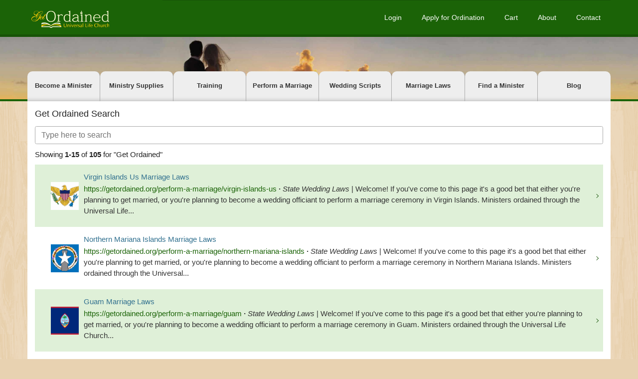

--- FILE ---
content_type: text/html; charset=UTF-8
request_url: https://getordained.org/search
body_size: 5290
content:
<!DOCTYPE html>
<html xmlns="http://www.w3.org/1999/xhtml" lang="en" prefix="og: http://ogp.me/ns#" class="no-js">
<head>
    <title>Search GO - Get Ordained</title>
    <meta name="description" content="Use our search feature to find what ministerial resources you are looking for across our website">

            <link rel="canonical" href="https://getordained.org/search">
        
    <link rel="icon" href="/assets/getordained/favicon.ico" type="image/x-icon">
    <link rel="apple-touch-icon" href="/assets/getordained/icons/apple/apple-touch-icon.png"/>
    <link rel="apple-touch-icon" sizes="57x57" href="/assets/getordained/icons/apple/apple-touch-icon-57x57.png"/>
    <link rel="apple-touch-icon" sizes="72x72" href="/assets/getordained/icons/apple/apple-touch-icon-72x72.png"/>
    <link rel="apple-touch-icon" sizes="76x76" href="/assets/getordained/icons/apple/apple-touch-icon-76x76.png"/>
    <link rel="apple-touch-icon" sizes="114x114" href="/assets/getordained/icons/apple/apple-touch-icon-114x114.png"/>
    <link rel="apple-touch-icon" sizes="120x120" href="/assets/getordained/icons/apple/apple-touch-icon-120x120.png"/>
    <link rel="apple-touch-icon" sizes="144x144" href="/assets/getordained/icons/apple/apple-touch-icon-144x144.png"/>
    <link rel="apple-touch-icon" sizes="152x152" href="/assets/getordained/icons/apple/apple-touch-icon-152x152.png"/>
    <link rel="apple-touch-icon" sizes="180x180" href="/assets/getordained/icons/apple/apple-touch-icon-180x180.png"/>

    <meta http-equiv="Content-Type" content="text/html; charset=UTF-8">
    <meta name="viewport" content="width=device-width, initial-scale=1, maximum-scale=5">
    <meta property="og:locale" content="en_US">
    <meta property="og:type" content="website">
    <meta property="og:title" content="Search GO - Get Ordained">
    <meta property="og:description" content="Use our search feature to find what ministerial resources you are looking for across our website">
    <meta property="og:url" content="https://getordained.org/search">
    <meta property="og:site_name" content="Get Ordained Online">
    <meta name="twitter:card" content="summary">
    <meta name="twitter:url" content="https://getordained.org/search">
    <meta name="twitter:title" content="Search GO - Get Ordained">
    <meta name="twitter:description" content="Use our search feature to find what ministerial resources you are looking for across our website">
    <meta name="csrf-token" content="JLVJbMVDt3HFMtqtIM49jqJpKOuGpfeEZaZmXzjU">
            <meta name="robots" content="max-image-preview:large">
        
    
    
    <script nonce="Iym2eRMojH4AIpmgES80CkCf4Aac086F">(function(H){H.className=H.className.replace(/\bno-js\b/,'js');})(document.documentElement)</script>

    <link rel="stylesheet" type="text/css" nonce="Iym2eRMojH4AIpmgES80CkCf4Aac086F" href="/assets/getordained/css/getordained-67a85f.css">

    <script nonce="Iym2eRMojH4AIpmgES80CkCf4Aac086F" type='application/ld+json'>{"@context":"http:\/\/schema.org","@type":"WebSite","url":"https:\/\/getordained.org\/","name":"Get Ordained Online","potentialAction":{"@type":"SearchAction","target":"https:\/\/getordained.org\/?s={search_term}","query-input":"required name=search_term"}}</script>

    
</head>
<body class="">

<div class="d-flex flex-column">
                
        
        
            
    <header class="sticky-header">
        <div class="container">
            <nav class="navbar center navbar-expand-md navbar-dark">
                <a class="navbar-brand" href="https://getordained.org">
                    <img srcset="/assets/getordained/images/go-logo-sm-dba97a.png 1x,
                     /assets/getordained/images/go-logo-xl-af9fde.png 2x"
                         src="/assets/getordained/images/go-logo-sm-dba97a.png"
                         alt="Get Ordained™ – Free Online Ordination from the Universal Life Church to Legally Officiate Weddings & More" width="171" height="40">
                </a>
                <button class="navbar-toggler" type="button" data-bs-toggle="collapse"
                        data-bs-target="#navbarSupportedContent" aria-controls="navbarSupportedContent"
                        aria-expanded="false" aria-label="Toggle navigation">
                    <span class="navbar-toggler-icon"></span>
                </button>
                <div class="collapse navbar-collapse" id="navbarSupportedContent">
                    <ul class="navbar-nav">
                                                    <li class="nav-item"><a class="nav-link" href="https://getordained.org/login"
                                                    id="nav-login-link">Login</a></li>
                            <li class="nav-item"><a class="nav-link" href="https://getordained.org/free-ordination"
                                                    id="nav-register-link">Apply for Ordination</a></li>
                            <li class="nav-item">
                                <a class="nav-link text-nowrap" href="https://getordained.org/ministry-supplies/cart" id="nav-cart-link">
                                    Cart
                                </a>
                            </li>
                            <li class="nav-item">
                                <a class="nav-link" href="https://getordained.org/about" id="nav-about-link">About</a>
                            </li>
                            <li class="nav-item">
                                <a class="nav-link" href="https://getordained.org/contact-the-ulc" id="nav-contact-link">Contact</a>
                            </li>
                                                <li class="nav-item d-md-none">
                            <a class="nav-link" href="https://getordained.org/become-a-minister" id="nav-become-a-minister-link">Become a Minister</a>
                        </li>
                        <li class="nav-item d-md-none">
                            <a class="nav-link" href="https://getordained.org/ministry-supplies" id="nav-store-link">Ministry Supplies</a>
                        </li>
                        <li class="nav-item d-md-none">
                            <a class="nav-link" href="https://getordained.org/training" id="nav-training-link">Training</a>
                        </li>
                        <li class="nav-item d-md-none">
                            <a class="nav-link" href="https://getordained.org/perform-a-marriage" id="nav-perform-marriage-link">Perform a Marriage</a>
                        </li>
                        <li class="nav-item d-md-none">
                            <a class="nav-link" href="https://getordained.org/wedding-scripts" id="nav-scripts-link">Wedding Scripts</a>
                        </li>
                        <li class="nav-item d-md-none">
                            <a class="nav-link" href="https://getordained.org/state-marriage-laws" id="nav-marriage-laws-link">Marriage Laws</a>
                        </li>
                        <li class="nav-item d-md-none">
                            <a class="nav-link" href="https://getordained.org/find-a-minister" id="nav-find-a-minister-link">Find a Minister</a>
                        </li>
                        <li class="nav-item d-md-none">
                            <a class="nav-link" href="https://getordained.org/blog" id="nav-blog-link">Blog</a>
                        </li>
                    </ul>
                </div>
            </nav>
        </div>
    </header>

        
    <div class="header-banner">
        <div class="header-btn-container">
            <a href="https://getordained.org/free-ordination" class="header-ordination-btn product-button featured-button
        icon-chevron-arrow">Apply for Ordination</a>
        </div>
    </div>


        
    <div class="site-tabs-container ">
        <ul class="site-tabs">
            <li>
                <a href="https://getordained.org/become-a-minister">Become a Minister</a>
            </li>
            <li>
                <a href="https://getordained.org/ministry-supplies">Ministry Supplies</a>
            </li>
            <li>
                <a href="https://getordained.org/training">Training</a>
            </li>
            <li>
                <a href="https://getordained.org/perform-a-marriage">Perform a Marriage</a>
            </li>
            <li>
                <a href="https://getordained.org/wedding-scripts">Wedding Scripts</a>
            </li>
            <li>
                <a href="https://getordained.org/state-marriage-laws">Marriage Laws</a>
            </li>
            <li>
                <a href="https://getordained.org/find-a-minister">Find a Minister</a>
            </li>
            <li>
                <a href="https://getordained.org/blog">Blog</a>
            </li>
        </ul>
    </div>

</div>

<main>
    <div class="container page-container">
                <h1 class="h3 mt-0 mb-15">Get Ordained Search</h1>
    <form method="GET" action="https://getordained.org/search" accept-charset="UTF-8" class="store-search-form form-horizontal p-0" id="go-search">
        <fieldset class="fieldset p-0">
            <div class="grid-y grid-margin-y">
                <div class="cell">
                    <div class="grid-x">
                        <div class="cell small-8 medium-10">
                            <input class="form-control" placeholder="Type here to search" id="search" name="keyword" type="text">
                        </div>
                        <div class="cell small-4 medium-2 flex-container">
                            <button type="submit" class="button mb-0 hide">Search</button>
                        </div>
                    </div>
                </div>
            </div>
        </fieldset>
    </form>

            <div id="pagination-info">
            <div>Showing <strong>1-15</strong> of <strong>105</strong> for "Get Ordained"</div>
        </div>
    
    <div class="st-search-container">
                                    <a href="https://getordained.org/perform-a-marriage/virgin-islands-us" class="search-row">
                    <div class="search-thumbnail" style="background-image: url(https://getordained.org/assets/getordained/wedding-laws/state-flags/thumbs/virgin-islands-us-state-flag.png)">
                        <img src="https://getordained.org/assets/getordained/wedding-laws/state-flags/thumbs/virgin-islands-us-state-flag.png" title="Books - Universal Life Church">
                    </div>
                    <div class="search-content-wrapper">
                        <h4 class="search-header">Virgin Islands Us Marriage Laws</h4>
                        <p class="search-body">
                            <span class="search-url">https://getordained.org/perform-a-marriage/virgin-islands-us</span>
                            <span class="search-dot">·</span>
                            <em>State Wedding Laws</em> |
                            <span class="search-content">Welcome! If you've come to this page it's a good bet that either you're planning to get married, or you're planning to become a wedding officiant to perform a marriage ceremony in Virgin Islands. Ministers ordained through the Universal Life...</span>
                        </p>
                    </div>
                </a>
                            <a href="https://getordained.org/perform-a-marriage/northern-mariana-islands" class="search-row">
                    <div class="search-thumbnail" style="background-image: url(https://getordained.org/assets/getordained/wedding-laws/state-flags/thumbs/northern-mariana-islands-state-flag.png)">
                        <img src="https://getordained.org/assets/getordained/wedding-laws/state-flags/thumbs/northern-mariana-islands-state-flag.png" title="Books - Universal Life Church">
                    </div>
                    <div class="search-content-wrapper">
                        <h4 class="search-header">Northern Mariana Islands Marriage Laws</h4>
                        <p class="search-body">
                            <span class="search-url">https://getordained.org/perform-a-marriage/northern-mariana-islands</span>
                            <span class="search-dot">·</span>
                            <em>State Wedding Laws</em> |
                            <span class="search-content">Welcome! If you've come to this page it's a good bet that either you're planning to get married, or you're planning to become a wedding officiant to perform a marriage ceremony in Northern Mariana Islands. Ministers ordained through the Universal...</span>
                        </p>
                    </div>
                </a>
                            <a href="https://getordained.org/perform-a-marriage/guam" class="search-row">
                    <div class="search-thumbnail" style="background-image: url(https://getordained.org/assets/getordained/wedding-laws/state-flags/thumbs/guam-state-flag.png)">
                        <img src="https://getordained.org/assets/getordained/wedding-laws/state-flags/thumbs/guam-state-flag.png" title="Books - Universal Life Church">
                    </div>
                    <div class="search-content-wrapper">
                        <h4 class="search-header">Guam Marriage Laws</h4>
                        <p class="search-body">
                            <span class="search-url">https://getordained.org/perform-a-marriage/guam</span>
                            <span class="search-dot">·</span>
                            <em>State Wedding Laws</em> |
                            <span class="search-content">Welcome! If you've come to this page it's a good bet that either you're planning to get married, or you're planning to become a wedding officiant to perform a marriage ceremony in Guam. Ministers ordained through the Universal Life Church...</span>
                        </p>
                    </div>
                </a>
                            <a href="https://getordained.org/perform-a-marriage/puerto-rico" class="search-row">
                    <div class="search-thumbnail" style="background-image: url(https://getordained.org/assets/getordained/wedding-laws/state-flags/thumbs/puerto-rico-state-flag.png)">
                        <img src="https://getordained.org/assets/getordained/wedding-laws/state-flags/thumbs/puerto-rico-state-flag.png" title="Books - Universal Life Church">
                    </div>
                    <div class="search-content-wrapper">
                        <h4 class="search-header">Puerto Rico Marriage Laws</h4>
                        <p class="search-body">
                            <span class="search-url">https://getordained.org/perform-a-marriage/puerto-rico</span>
                            <span class="search-dot">·</span>
                            <em>State Wedding Laws</em> |
                            <span class="search-content">Welcome! If you've come to this page it's a good bet that either you're planning to get married, or you're planning to become a wedding officiant to perform a marriage ceremony in Puerto Rico. Ministers ordained through the Universal Life...</span>
                        </p>
                    </div>
                </a>
                            <a href="https://getordained.org/training/ordination/idaho" class="search-row">
                    <div class="search-thumbnail" style="background-image: url(https://getordained.org/assets/getordained/images/training/ID-GO-c9227e.png)">
                        <img src="https://getordained.org/assets/getordained/images/training/ID-GO-c9227e.png" title="Books - Universal Life Church">
                    </div>
                    <div class="search-content-wrapper">
                        <h4 class="search-header">Idaho Ordination Training</h4>
                        <p class="search-body">
                            <span class="search-url">https://getordained.org/training/ordination/idaho</span>
                            <span class="search-dot">·</span>
                            <em>State Ordination Training</em> |
                            <span class="search-content">Looking to become ordained in Idaho? This comprehensive guide will walk through every aspect of becoming a minister, explore the many benefits of ordination, and explain the steps required to do so. Best of all? The entire process, from start...</span>
                        </p>
                    </div>
                </a>
                            <a href="https://getordained.org/training/ordination/georgia" class="search-row">
                    <div class="search-thumbnail" style="background-image: url(https://getordained.org/assets/getordained/images/training/GA-GO-8185ca.png)">
                        <img src="https://getordained.org/assets/getordained/images/training/GA-GO-8185ca.png" title="Books - Universal Life Church">
                    </div>
                    <div class="search-content-wrapper">
                        <h4 class="search-header">Georgia Ordination Training</h4>
                        <p class="search-body">
                            <span class="search-url">https://getordained.org/training/ordination/georgia</span>
                            <span class="search-dot">·</span>
                            <em>State Ordination Training</em> |
                            <span class="search-content">Looking to become ordained in Georgia? This comprehensive guide will walk through every aspect of becoming a minister, explore the many benefits of ordination, and explain the steps required to do so. Best of all? The entire process, from start...</span>
                        </p>
                    </div>
                </a>
                            <a href="https://getordained.org/training/ordination/delaware" class="search-row">
                    <div class="search-thumbnail" style="background-image: url(https://getordained.org/assets/getordained/images/training/DE-GO-4f2edb.png)">
                        <img src="https://getordained.org/assets/getordained/images/training/DE-GO-4f2edb.png" title="Books - Universal Life Church">
                    </div>
                    <div class="search-content-wrapper">
                        <h4 class="search-header">Delaware Ordination Training</h4>
                        <p class="search-body">
                            <span class="search-url">https://getordained.org/training/ordination/delaware</span>
                            <span class="search-dot">·</span>
                            <em>State Ordination Training</em> |
                            <span class="search-content">Looking to become ordained in Delaware? This comprehensive guide will walk through every aspect of becoming a minister, explore the many benefits of ordination, and explain the steps required to do so. Best of all? The entire process, from start...</span>
                        </p>
                    </div>
                </a>
                            <a href="https://getordained.org/training/ordination/colorado" class="search-row">
                    <div class="search-thumbnail" style="background-image: url(https://getordained.org/assets/getordained/images/training/CO-GO-97dceb.png)">
                        <img src="https://getordained.org/assets/getordained/images/training/CO-GO-97dceb.png" title="Books - Universal Life Church">
                    </div>
                    <div class="search-content-wrapper">
                        <h4 class="search-header">Colorado Ordination Training</h4>
                        <p class="search-body">
                            <span class="search-url">https://getordained.org/training/ordination/colorado</span>
                            <span class="search-dot">·</span>
                            <em>State Ordination Training</em> |
                            <span class="search-content">Looking to become ordained in Colorado? This comprehensive guide will walk through every aspect of becoming a minister, explore the many benefits of ordination, and explain the steps required to do so. Best of all? The entire process, from start...</span>
                        </p>
                    </div>
                </a>
                            <a href="https://getordained.org/training/ordination/alaska" class="search-row">
                    <div class="search-thumbnail" style="background-image: url(https://getordained.org/assets/getordained/images/training/AK-GO-83811f.png)">
                        <img src="https://getordained.org/assets/getordained/images/training/AK-GO-83811f.png" title="Books - Universal Life Church">
                    </div>
                    <div class="search-content-wrapper">
                        <h4 class="search-header">Alaska Ordination Training</h4>
                        <p class="search-body">
                            <span class="search-url">https://getordained.org/training/ordination/alaska</span>
                            <span class="search-dot">·</span>
                            <em>State Ordination Training</em> |
                            <span class="search-content">Looking to become ordained in Alaska? This comprehensive guide will walk through every aspect of becoming a minister, explore the many benefits of ordination, and explain the steps required to do so. Best of all? The entire process, from start...</span>
                        </p>
                    </div>
                </a>
                            <a href="https://getordained.org/training/ordination/florida" class="search-row">
                    <div class="search-thumbnail" style="background-image: url(https://getordained.org/assets/getordained/images/training/FL-GO-dd333c.png)">
                        <img src="https://getordained.org/assets/getordained/images/training/FL-GO-dd333c.png" title="Books - Universal Life Church">
                    </div>
                    <div class="search-content-wrapper">
                        <h4 class="search-header">Florida Ordination Training</h4>
                        <p class="search-body">
                            <span class="search-url">https://getordained.org/training/ordination/florida</span>
                            <span class="search-dot">·</span>
                            <em>State Ordination Training</em> |
                            <span class="search-content">Becoming ordained in Florida is far simpler than you might believe! The process to be a minister was once a hard, time-intensive undertaking (not to mention the cost of something like seminary school). The clear problem: only a select few...</span>
                        </p>
                    </div>
                </a>
                            <a href="https://getordained.org/training/ordination/missouri" class="search-row">
                    <div class="search-thumbnail" style="background-image: url(https://getordained.org/assets/getordained/images/training/MO-GO-82ebc1.png)">
                        <img src="https://getordained.org/assets/getordained/images/training/MO-GO-82ebc1.png" title="Books - Universal Life Church">
                    </div>
                    <div class="search-content-wrapper">
                        <h4 class="search-header">Missouri Ordination Training</h4>
                        <p class="search-body">
                            <span class="search-url">https://getordained.org/training/ordination/missouri</span>
                            <span class="search-dot">·</span>
                            <em>State Ordination Training</em> |
                            <span class="search-content">Becoming ordained in Missouri is way easier than you might think! The process to become a minister was once a difficult, time-intensive undertaking (not to mention the cost of something like seminary school). The obvious problem: only a certain few...</span>
                        </p>
                    </div>
                </a>
                            <a href="https://getordained.org/training/ordination/new-york" class="search-row">
                    <div class="search-thumbnail" style="background-image: url(https://getordained.org/assets/getordained/images/training/NY-GO-11f187.png)">
                        <img src="https://getordained.org/assets/getordained/images/training/NY-GO-11f187.png" title="Books - Universal Life Church">
                    </div>
                    <div class="search-content-wrapper">
                        <h4 class="search-header">New York Ordination Training</h4>
                        <p class="search-body">
                            <span class="search-url">https://getordained.org/training/ordination/new-york</span>
                            <span class="search-dot">·</span>
                            <em>State Ordination Training</em> |
                            <span class="search-content">Becoming ordained in New York is simpler than you might think! The process to be a minister was once a difficult, lengthy undertaking (not to mention the financial burden of seminary education). The obvious problem: only a select few could...</span>
                        </p>
                    </div>
                </a>
                            <a href="https://getordained.org/training/ordination/arizona" class="search-row">
                    <div class="search-thumbnail" style="background-image: url(https://getordained.org/assets/getordained/images/training/AZ-GO-155155.png)">
                        <img src="https://getordained.org/assets/getordained/images/training/AZ-GO-155155.png" title="Books - Universal Life Church">
                    </div>
                    <div class="search-content-wrapper">
                        <h4 class="search-header">Arizona Ordination Training</h4>
                        <p class="search-body">
                            <span class="search-url">https://getordained.org/training/ordination/arizona</span>
                            <span class="search-dot">·</span>
                            <em>State Ordination Training</em> |
                            <span class="search-content">Becoming ordained in Arizona is much simpler than you might think! The process to be a minister was once a difficult, time-intensive undertaking (not to mention the cost of something like seminary school). The obvious problem: only a select few...</span>
                        </p>
                    </div>
                </a>
                            <a href="https://getordained.org/training/ordination/pennsylvania" class="search-row">
                    <div class="search-thumbnail" style="background-image: url(https://getordained.org/assets/getordained/images/training/PA-GO-d9461e.png)">
                        <img src="https://getordained.org/assets/getordained/images/training/PA-GO-d9461e.png" title="Books - Universal Life Church">
                    </div>
                    <div class="search-content-wrapper">
                        <h4 class="search-header">Pennsylvania Ordination Training</h4>
                        <p class="search-body">
                            <span class="search-url">https://getordained.org/training/ordination/pennsylvania</span>
                            <span class="search-dot">·</span>
                            <em>State Ordination Training</em> |
                            <span class="search-content">Becoming ordained in Pennsylvania is much simpler than you might think!The process to be a minister was once a difficult, time-intensive undertaking (not to mention the cost of something like seminary school). The obvious problem: only a select few could...</span>
                        </p>
                    </div>
                </a>
                            <a href="https://getordained.org/training/ordination/michigan" class="search-row">
                    <div class="search-thumbnail" style="background-image: url(https://getordained.org/assets/getordained/images/training/MI-GO-5c4a9d.png)">
                        <img src="https://getordained.org/assets/getordained/images/training/MI-GO-5c4a9d.png" title="Books - Universal Life Church">
                    </div>
                    <div class="search-content-wrapper">
                        <h4 class="search-header">Michigan Ordination Training</h4>
                        <p class="search-body">
                            <span class="search-url">https://getordained.org/training/ordination/michigan</span>
                            <span class="search-dot">·</span>
                            <em>State Ordination Training</em> |
                            <span class="search-content">Becoming ordained in Michigan is much simpler than you might think! The process to be a minister was once a difficult, time-intensive undertaking (not to mention the cost of something like seminary school). The obvious problem: only a select few...</span>
                        </p>
                    </div>
                </a>
                        <div class="mt-10">
                <nav>
        <ul class="pagination">
            
                            <li class="page-item disabled" aria-disabled="true" aria-label="&laquo; Previous">
                    <span class="page-link" aria-hidden="true">&lsaquo;</span>
                </li>
            
            
                            
                
                
                                                                                        <li class="page-item active" aria-current="page"><span class="page-link">1</span></li>
                                                                                                <li class="page-item"><a class="page-link" href="https://getordained.org/search?page=2">2</a></li>
                                                                                                <li class="page-item"><a class="page-link" href="https://getordained.org/search?page=3">3</a></li>
                                                                                                <li class="page-item"><a class="page-link" href="https://getordained.org/search?page=4">4</a></li>
                                                                                                <li class="page-item"><a class="page-link" href="https://getordained.org/search?page=5">5</a></li>
                                                                                                <li class="page-item"><a class="page-link" href="https://getordained.org/search?page=6">6</a></li>
                                                                                                <li class="page-item"><a class="page-link" href="https://getordained.org/search?page=7">7</a></li>
                                                                        
            
                            <li class="page-item">
                    <a class="page-link" href="https://getordained.org/search?page=2" rel="next" aria-label="Next &raquo;">&rsaquo;</a>
                </li>
                    </ul>
    </nav>

            </div>
            </div>
    </div>
</main>

<footer>
    <div class="footer-top">
        <div class="container">
            <div class="row">
                <div class="col-md-5 text-center">
                    <div class="footer-img-border">
                        <p>
                            <img src="/assets/getordained/images/footer-img-a307d0.jpg" class="mx-auto d-block" alt="Get Ordained" loading="lazy" width="200" height="145">
                        </p>
                    </div>
                    <p>
                        <strong>Get Ordained / Universal Life Church</strong> <br> 2880 Zanker Road, Suite 203
                        <br> San Jose, CA 95134
                    </p>
                    <p>
                        Email: help@getordained.org
                    </p>
                    <hr class="d-md-none mt-20 mb-20 mx-auto" />
                </div>
                <div class="col-md-7 text-center">
                    <div class="row row-section">
                        <div class="col-md-6">
                            <div class="footer-menu-container">
                                <p class="h4 add-margin-top">Sitemap</p>
                                <ul class="menu">
                                    <li class="menu-item"><a href="https://getordained.org/become-a-minister">Become a Minister</a></li>
                                    <li class="menu-item"><a href="https://getordained.org/ministry-supplies">Ministry Supplies</a></li>
                                    <li class="menu-item"><a href="https://getordained.org/wedding-scripts">Wedding Scripts</a></li>
                                    <li class="menu-item"><a href="https://getordained.org/state-marriage-laws">Marriage Laws</a></li>
                                    <li class="menu-item"><a href="https://getordained.org/training">Training</a></li>
                                    <li class="menu-item"><a href="https://getordained.org/find-a-minister">Find a Minister<sup>™</sup></a></li>
                                    <li class="menu-item"><a href="https://getordained.org/blog">Blog</a></li>
                                </ul>
                            </div>
                        </div>
                        <div class="col-md-6">
                            <div class="footer-menu-container">
                                <p class="h4 add-margin-top">Support</p>
                                <ul class="menu">
                                    <li class="menu-item"><a href="https://getordained.org/contact-the-ulc">Contact</a></li>
                                    <li class="menu-item"><a href="https://getordained.org/about">About</a></li>
                                    <li class="menu-item"><a href="https://getordained.org/search">Search</a></li>
                                    <li class="menu-item"><a href="https://getordained.org/shipping-returns">Shipping &amp; Returns</a></li>
                                    <li class="menu-item"><a href="https://getordained.org/terms-of-service">Terms of Service</a></li>
                                    <li class="menu-item"><a href="https://getordained.org/privacy-policy">Privacy Policy</a></li>
                                    <li class="menu-item"><a href="https://getordained.org/cookie-policy">Cookie Policy</a></li>
                                    <li class="menu-item"><a href="https://getordained.org/ministry-supplies/donation-payment">Donate</a></li>
                                </ul>
                            </div>
                        </div>
                    </div>
                </div>
            </div>
        </div>
    </div>
    <div class="footer-bottom">
        <div class="container">
            <div class="row">
                <div class="col-lg-5">
                    <div class="mx-auto" style="width: 175px">
                        <a href="https://getordained.org">
                            <img srcset="/assets/getordained/images/footer-logo-medium-383a64.png 1x,
                                 /assets/getordained/images/footer-logo-large-d237b3.png 2x"
                                 src="/assets/getordained/images/footer-logo-medium-383a64.png"
                                 alt="Get Ordained" loading="lazy" width="200" height="59">
                        </a>
                    </div>
                </div>
                <div class="col-lg-7">
                    <p class="text-center"><br>
                        <span class="period">Copyright &copy; 2026 Get Ordained<sup>&trade;</sup></span> All Rights Reserved.
                    </p>
                </div>
            </div>
        </div>
    </div>
</footer>

<script nonce="Iym2eRMojH4AIpmgES80CkCf4Aac086F">
    window.Laravel = {"csrfToken":"JLVJbMVDt3HFMtqtIM49jqJpKOuGpfeEZaZmXzjU","windowState":null,"chatAvailable":false,"hasChatHistory":false,"userId":null,"userName":null,"anonymousChatID":"anonymous6981a6f51a0f1"}
</script>

<script nonce="Iym2eRMojH4AIpmgES80CkCf4Aac086F" src="//ajax.googleapis.com/ajax/libs/jquery/3.7.1/jquery.min.js"></script>
<script nonce="Iym2eRMojH4AIpmgES80CkCf4Aac086F" src="/assets/getordained/js/getordained-11f24a.js"></script>
<script nonce="Iym2eRMojH4AIpmgES80CkCf4Aac086F">
    var chatHost = window.location.hostname + ':6003';
</script>

<script nonce="Iym2eRMojH4AIpmgES80CkCf4Aac086F" src="/assets/shared/js/shared-9fd49b.js"></script>




<script nonce="Iym2eRMojH4AIpmgES80CkCf4Aac086F">window.dataLayer.push({"country":"US","nonce":"Iym2eRMojH4AIpmgES80CkCf4Aac086F"});</script>

<noscript><iframe src="https://www.googletagmanager.com/ns.html?id=GTM-KQV4MHW" height="0" width="0" style="display:none;visibility:hidden"></iframe></noscript>
<script nonce="Iym2eRMojH4AIpmgES80CkCf4Aac086F">(function(w,d,s,l,i){w[l]=w[l]||[];w[l].push({'gtm.start':new Date().getTime(),event:'gtm.js'});var f=d.getElementsByTagName(s)[0],j=d.createElement(s),dl=l!='dataLayer'?'&l='+l:'';j.async=true;j.src='https://www.googletagmanager.com/gtm.js?id='+i+dl;var n=d.querySelector('[nonce]');n&&j.setAttribute('nonce',n.nonce||n.getAttribute('nonce'));f.parentNode.insertBefore(j,f);})(window,document,'script','dataLayer','GTM-KQV4MHW');</script>




<script nonce="Iym2eRMojH4AIpmgES80CkCf4Aac086F">
    // General info for manipulating forms via JS
            let formErrors = [];
        let oldInput = [];
</script>

</body>
</html>


--- FILE ---
content_type: text/css
request_url: https://getordained.org/assets/getordained/css/getordained-67a85f.css
body_size: 54558
content:
:root{--bs-blue:#337ab7;--bs-indigo:#6610f2;--bs-purple:#6f42c1;--bs-pink:#d63384;--bs-red:#d9534f;--bs-yellow:#f5c821;--bs-green:#1b6307;--bs-teal:#20c997;--bs-cyan:#1dcaff;--bs-white:#fff;--bs-gray:#737373;--bs-gray-dark:#333;--bs-gray-100:#f8f9fa;--bs-gray-200:#eee;--bs-gray-300:#ddd;--bs-gray-400:#ccc;--bs-gray-500:#aaa;--bs-gray-600:#737373;--bs-gray-700:#575757;--bs-gray-800:#333;--bs-gray-900:#222;--bs-primary:#337ab7;--bs-secondary:#737373;--bs-success:#1b6307;--bs-info:#31708f;--bs-warning:#feb645;--bs-danger:#d9534f;--bs-light:#f8f9fa;--bs-dark:#222;--bs-orange:#f09433;--bs-primary-rgb:51,122,183;--bs-secondary-rgb:115,115,115;--bs-success-rgb:27,99,7;--bs-info-rgb:49,112,143;--bs-warning-rgb:254,182,69;--bs-danger-rgb:217,83,79;--bs-light-rgb:248,249,250;--bs-dark-rgb:34,34,34;--bs-orange-rgb:240,148,51;--bs-white-rgb:255,255,255;--bs-black-rgb:0,0,0;--bs-body-color-rgb:34,34,34;--bs-body-bg-rgb:255,255,255;--bs-font-sans-serif:system-ui,-apple-system,"Segoe UI",Roboto,"Helvetica Neue",Arial,"Noto Sans","Liberation Sans",sans-serif,"Apple Color Emoji","Segoe UI Emoji","Segoe UI Symbol","Noto Color Emoji";--bs-font-monospace:SFMono-Regular,Menlo,Monaco,Consolas,"Liberation Mono","Courier New",monospace;--bs-gradient:linear-gradient(180deg,rgba(0,0,0,.15),transparent);--bs-body-font-family:var(--bs-font-sans-serif);--bs-body-font-size:14px;--bs-body-font-weight:400;--bs-body-line-height:1.428571429;--bs-body-color:#222;--bs-body-bg:#fff}*,:after,:before{box-sizing:border-box}body{-webkit-text-size-adjust:100%;-webkit-tap-highlight-color:rgba(0,0,0,0);background-color:var(--bs-body-bg);color:var(--bs-body-color);font-family:var(--bs-body-font-family);font-size:var(--bs-body-font-size);font-weight:var(--bs-body-font-weight);line-height:var(--bs-body-line-height);margin:0;text-align:var(--bs-body-text-align)}hr{background-color:currentColor;border:0;color:inherit;margin:1rem 0;opacity:1}hr:not([size]){height:1px}.h1,.h2,.h3,.h4,.h5,.h6,h1,h2,h3,h4,h5,h6{font-weight:500;line-height:1.1;margin-bottom:10px;margin-top:0}.h1,h1{font-size:calc(1.2875rem + .45vw)}.h2,h2{font-size:calc(1.26875rem + .225vw)}.h3,h3{font-size:calc(1.25625rem + .075vw)}.h4,h4{font-size:1.1875rem}.h5,h5{font-size:1.09375rem}.h6,h6{font-size:.875rem}p{margin-bottom:1rem;margin-top:0}abbr[title]{cursor:help;-webkit-text-decoration:underline dotted;text-decoration:underline dotted;-webkit-text-decoration-skip-ink:none;text-decoration-skip-ink:none}address{font-style:normal;line-height:inherit;margin-bottom:1rem}ol,ul{padding-left:2rem}dl,ol,ul{margin-bottom:1rem;margin-top:0}ol ol,ol ul,ul ol,ul ul{margin-bottom:0}dt{font-weight:700}dd{margin-bottom:.5rem;margin-left:0}blockquote{margin:0 0 1rem}b,strong{font-weight:bolder}.small,small{font-size:.875em}.mark,mark{background-color:#fcf8e3;padding:.2em}sup{font-size:.75em;top:-.5em}a{text-decoration:none}a:hover{color:#1b6307}a:not([href]):not([class]),a:not([href]):not([class]):hover{color:inherit;text-decoration:none}code,pre{direction:ltr;font-family:var(--bs-font-monospace);font-size:1em;unicode-bidi:bidi-override}pre{display:block;font-size:.875em;margin-bottom:1rem;margin-top:0;overflow:auto}pre code{color:inherit;font-size:inherit;word-break:normal}code{word-wrap:break-word;color:#d63384;font-size:.875em}a>code{color:inherit}figure{margin:0 0 1rem}img,svg{vertical-align:middle}table{border-collapse:collapse;caption-side:bottom}caption{color:#737373;padding-bottom:.5rem;padding-top:.5rem;text-align:left}th{text-align:inherit;text-align:-webkit-match-parent}tbody,td,th,thead,tr{border:0 solid;border-color:inherit}label{display:inline-block}button{border-radius:0}button:focus:not(:focus-visible){outline:0}button,input,optgroup,select,textarea{font-family:inherit;font-size:inherit;line-height:inherit;margin:0}button,select{text-transform:none}[role=button]{cursor:pointer}select{word-wrap:normal}select:disabled{opacity:1}[list]::-webkit-calendar-picker-indicator{display:none}[type=button],[type=reset],[type=submit],button{-webkit-appearance:button}[type=button]:not(:disabled),[type=reset]:not(:disabled),[type=submit]:not(:disabled),button:not(:disabled){cursor:pointer}textarea{resize:vertical}fieldset{border:0;margin:0;min-width:0;padding:0}legend{float:left;font-size:calc(1.275rem + .3vw);line-height:inherit;margin-bottom:.5rem;padding:0;width:100%}legend+*{clear:left}[type=search]{-webkit-appearance:textfield;outline-offset:-2px}::-webkit-search-decoration{-webkit-appearance:none}output{display:inline-block}summary{cursor:pointer;display:list-item}progress{vertical-align:baseline}[hidden]{display:none!important}.lead{font-size:1.09375rem;font-weight:300}.list-inline,.list-unstyled{list-style:none;padding-left:0}.list-inline-item{display:inline-block}.list-inline-item:not(:last-child){margin-right:.5rem}.blockquote{font-size:1.09375rem;margin-bottom:1rem}.blockquote>:last-child{margin-bottom:0}.img-fluid,.img-thumbnail{height:auto;max-width:100%}.img-thumbnail{background-color:#fff;border:1px solid #ddd;border-radius:.25rem;padding:.25rem}.figure{display:inline-block}.container{margin-left:auto;margin-right:auto;padding-left:var(--bs-gutter-x,15px);padding-right:var(--bs-gutter-x,15px);width:100%}.row{--bs-gutter-x:30px;--bs-gutter-y:0;display:flex;flex-wrap:wrap;margin-left:calc(var(--bs-gutter-x)*-.5);margin-right:calc(var(--bs-gutter-x)*-.5);margin-top:calc(var(--bs-gutter-y)*-1)}.row>*{flex-shrink:0;margin-top:var(--bs-gutter-y);max-width:100%;padding-left:calc(var(--bs-gutter-x)*.5);padding-right:calc(var(--bs-gutter-x)*.5);width:100%}.col{flex:1 0 0%}.col-auto{flex:0 0 auto;width:auto}.col-3{flex:0 0 auto;width:25%}.col-4{flex:0 0 auto;width:33.33333333%}.col-5{flex:0 0 auto;width:41.66666667%}.col-6{flex:0 0 auto;width:50%}.col-7{flex:0 0 auto;width:58.33333333%}.col-8{flex:0 0 auto;width:66.66666667%}.col-9{flex:0 0 auto;width:75%}.col-12{flex:0 0 auto;width:100%}.offset-3{margin-left:25%}.form-label{margin-bottom:.5rem}.form-text{color:#737373;font-size:1rem;margin-top:.25rem}.form-control{-webkit-appearance:none;-moz-appearance:none;appearance:none;background-clip:padding-box;background-color:#fff;border:1px solid #ccc;border-radius:.25rem;color:#555;display:block;font-size:1rem;font-weight:400;line-height:1.428571429;padding:6px 12px;transition:border-color .15s ease-in-out,box-shadow .15s ease-in-out;width:100%}.form-control[type=file]{overflow:hidden}.form-control[type=file]:not(:disabled):not([readonly]){cursor:pointer}.form-control:focus{background-color:#fff;border-color:#99bddb;box-shadow:0 0 0 .25rem rgba(51,122,183,.25);color:#555;outline:0}.form-control::-webkit-date-and-time-value{height:1.428571429em}.form-control::-moz-placeholder{color:#737373;opacity:1}.form-control::placeholder{color:#737373;opacity:1}.form-control:disabled,.form-control[readonly]{background-color:#eee;opacity:1}.form-control::file-selector-button{background-color:#eee;border:0 solid;border-color:inherit;border-inline-end-width:1px;border-radius:0;color:#555;margin:-6px -12px;margin-inline-end:12px;padding:6px 12px;pointer-events:none;transition:color .15s ease-in-out,background-color .15s ease-in-out,border-color .15s ease-in-out,box-shadow .15s ease-in-out}.form-control:hover:not(:disabled):not([readonly])::file-selector-button{background-color:#e2e2e2}.form-control::-webkit-file-upload-button{background-color:#eee;border:0 solid;border-color:inherit;border-inline-end-width:1px;border-radius:0;color:#555;margin:-6px -12px;margin-inline-end:12px;padding:6px 12px;pointer-events:none;-webkit-transition:color .15s ease-in-out,background-color .15s ease-in-out,border-color .15s ease-in-out,box-shadow .15s ease-in-out;transition:color .15s ease-in-out,background-color .15s ease-in-out,border-color .15s ease-in-out,box-shadow .15s ease-in-out}.form-control:hover:not(:disabled):not([readonly])::-webkit-file-upload-button{background-color:#e2e2e2}.form-control-lg{border-radius:.3rem;font-size:1.125rem;min-height:calc(1.42857em + 22px);padding:10px 16px}.form-control-lg::file-selector-button{margin:-10px -16px;margin-inline-end:16px;padding:10px 16px}.form-control-lg::-webkit-file-upload-button{margin:-10px -16px;margin-inline-end:16px;padding:10px 16px}textarea.form-control{min-height:calc(1.42857em + 14px)}textarea.form-control-sm{min-height:calc(1.42857em + .5rem + 2px)}textarea.form-control-lg{min-height:calc(1.42857em + 22px)}.form-select{-moz-padding-start:9px;-webkit-appearance:none;-moz-appearance:none;appearance:none;background-color:#fff;background-image:none;background-position:right 12px center;background-repeat:no-repeat;background-size:16px 12px;border:1px solid #ccc;border-radius:.25rem;color:#555;display:block;font-size:1rem;font-weight:400;line-height:1.428571429;padding:6px 36px 6px 12px;transition:border-color .15s ease-in-out,box-shadow .15s ease-in-out;width:100%}.form-select:focus{border-color:#99bddb;box-shadow:0 0 0 .25rem rgba(51,122,183,.25);outline:0}.form-select[multiple],.form-select[size]:not([size="1"]){background-image:none;padding-right:12px}.form-select:disabled{background-color:#eee}.form-select:-moz-focusring{color:transparent;text-shadow:0 0 0 #555}.checkbox-group .checkbox-group-item input.btn-check[disabled][type=checkbox]:checked+label,.checkbox-group .checkbox-group-item input.btn-check[type=checkbox]:checked:disabled+label,.radio-group .btn-check:disabled+.radio-button,.radio-group .btn-check[disabled]+.radio-button,.radio-group input.btn-check:checked:disabled+label,.radio-group input.btn-check[disabled]:checked+label,.radio-image-select-input.btn-check:checked:disabled+label,.radio-image-select-input.btn-check[disabled]:checked+label{filter:none;opacity:.65;pointer-events:none}.input-group{align-items:stretch;display:flex;flex-wrap:wrap;position:relative;width:100%}.input-group>.form-control,.input-group>.form-select{flex:1 1 auto;min-width:0;position:relative;width:1%}.input-group>.form-control:focus,.input-group>.form-select:focus{z-index:3}.checkbox-group .checkbox-group-item .input-group input[type=checkbox]:checked+label,.input-group .btn,.input-group .btn-gold,.input-group .btn-silver,.input-group .checkbox-group .checkbox-group-item input[type=checkbox]:checked+label,.input-group .radio-group .radio-button,.input-group .radio-group input:checked+label,.input-group .radio-image-select-input:checked+label,.input-group .swal-button,.radio-group .input-group .radio-button,.radio-group .input-group input:checked+label{position:relative;z-index:2}.checkbox-group .checkbox-group-item .input-group input[type=checkbox]:checked+label:focus,.input-group .btn-gold:focus,.input-group .btn-silver:focus,.input-group .btn:focus,.input-group .checkbox-group .checkbox-group-item input[type=checkbox]:checked+label:focus,.input-group .radio-group .radio-button:focus,.input-group .radio-group input:checked+label:focus,.input-group .radio-image-select-input:checked+label:focus,.input-group .swal-button:focus,.radio-group .input-group .radio-button:focus,.radio-group .input-group input:checked+label:focus{z-index:3}.input-group-text{align-items:center;background-color:#eee;border:1px solid #ccc;border-radius:.25rem;color:#555;display:flex;font-size:1rem;font-weight:400;line-height:1.428571429;padding:6px 12px;text-align:center;white-space:nowrap}.checkbox-group .checkbox-group-item .input-group-lg>input[type=checkbox]:checked+label,.radio-group .input-group-lg>.radio-button,.radio-group .input-group-lg>input:checked+label{border-radius:.3rem;font-size:1.125rem;padding:10px 16px}.checkbox-group .checkbox-group-item .input-group-sm>input[type=checkbox]:checked+label,.radio-group .input-group-sm>.radio-button,.radio-group .input-group-sm>input:checked+label{border-radius:.2rem;font-size:.75rem;padding:.25rem .5rem}.input-group:not(.has-validation)>:not(:last-child):not(.dropdown-toggle):not(.dropdown-menu){border-bottom-right-radius:0;border-top-right-radius:0}.input-group>:not(:first-child):not(.dropdown-menu):not(.valid-tooltip):not(.valid-feedback):not(.invalid-tooltip):not(.invalid-feedback){border-bottom-left-radius:0;border-top-left-radius:0;margin-left:-1px}.form-control.is-valid{background-image:url("data:image/svg+xml;charset=utf-8,%3Csvg xmlns='http://www.w3.org/2000/svg' viewBox='0 0 8 8'%3E%3Cpath fill='%231b6307' d='M2.3 6.73.6 4.53c-.4-1.04.46-1.4 1.1-.8l1.1 1.4 3.4-3.8c.6-.63 1.6-.27 1.2.7l-4 4.6c-.43.5-.8.4-1.1.1z'/%3E%3C/svg%3E");background-position:right calc(.35714em + 3px) center;background-repeat:no-repeat;background-size:calc(.71429em + 6px) calc(.71429em + 6px);border-color:#1b6307;padding-right:calc(1.42857em + 12px)}.form-control.is-valid:focus{border-color:#1b6307;box-shadow:0 0 0 .25rem rgba(27,99,7,.25)}textarea.form-control.is-valid{background-position:top calc(.35714em + 3px) right calc(.35714em + 3px);padding-right:calc(1.42857em + 12px)}.form-select.is-valid{border-color:#1b6307}.form-select.is-valid:not([multiple]):not([size]),.form-select.is-valid:not([multiple])[size="1"]{background-image:none,url("data:image/svg+xml;charset=utf-8,%3Csvg xmlns='http://www.w3.org/2000/svg' viewBox='0 0 8 8'%3E%3Cpath fill='%231b6307' d='M2.3 6.73.6 4.53c-.4-1.04.46-1.4 1.1-.8l1.1 1.4 3.4-3.8c.6-.63 1.6-.27 1.2.7l-4 4.6c-.43.5-.8.4-1.1.1z'/%3E%3C/svg%3E");background-position:right 12px center,center right 36px;background-size:16px 12px,calc(.71429em + 6px) calc(.71429em + 6px);padding-right:66px}.form-select.is-valid:focus{border-color:#1b6307;box-shadow:0 0 0 .25rem rgba(27,99,7,.25)}.input-group .form-control.is-valid,.input-group .form-select.is-valid{z-index:1}.input-group .form-control.is-valid:focus,.input-group .form-select.is-valid:focus{z-index:3}.invalid-feedback{color:#d9534f;display:none;font-size:1rem;margin-top:.25rem;width:100%}.is-invalid~.invalid-feedback{display:block}.form-control.is-invalid{background-image:url("data:image/svg+xml;charset=utf-8,%3Csvg xmlns='http://www.w3.org/2000/svg' width='12' height='12' fill='none' stroke='%23d9534f'%3E%3Ccircle cx='6' cy='6' r='4.5'/%3E%3Cpath stroke-linejoin='round' d='M5.8 3.6h.4L6 6.5z'/%3E%3Ccircle cx='6' cy='8.2' r='.6' fill='%23d9534f' stroke='none'/%3E%3C/svg%3E");background-position:right calc(.35714em + 3px) center;background-repeat:no-repeat;background-size:calc(.71429em + 6px) calc(.71429em + 6px);border-color:#d9534f;padding-right:calc(1.42857em + 12px)}.form-control.is-invalid:focus{border-color:#d9534f;box-shadow:0 0 0 .25rem rgba(217,83,79,.25)}textarea.form-control.is-invalid{background-position:top calc(.35714em + 3px) right calc(.35714em + 3px);padding-right:calc(1.42857em + 12px)}.form-select.is-invalid{border-color:#d9534f}.form-select.is-invalid:not([multiple]):not([size]),.form-select.is-invalid:not([multiple])[size="1"]{background-image:none,url("data:image/svg+xml;charset=utf-8,%3Csvg xmlns='http://www.w3.org/2000/svg' width='12' height='12' fill='none' stroke='%23d9534f'%3E%3Ccircle cx='6' cy='6' r='4.5'/%3E%3Cpath stroke-linejoin='round' d='M5.8 3.6h.4L6 6.5z'/%3E%3Ccircle cx='6' cy='8.2' r='.6' fill='%23d9534f' stroke='none'/%3E%3C/svg%3E");background-position:right 12px center,center right 36px;background-size:16px 12px,calc(.71429em + 6px) calc(.71429em + 6px);padding-right:66px}.form-select.is-invalid:focus{border-color:#d9534f;box-shadow:0 0 0 .25rem rgba(217,83,79,.25)}.input-group .form-control.is-invalid,.input-group .form-select.is-invalid{z-index:2}.input-group .form-control.is-invalid:focus,.input-group .form-select.is-invalid:focus{z-index:3}.btn,.btn-gold,.btn-silver,.checkbox-group .checkbox-group-item input[type=checkbox]:checked+label,.radio-group .radio-button,.radio-group input:checked+label,.radio-image-select-input:checked+label,.swal-button{background-color:transparent;border:1px solid transparent;border-radius:.25rem;color:#222;cursor:pointer;display:inline-block;font-size:.875rem;font-weight:400;line-height:1.428571429;padding:6px 12px;text-align:center;transition:color .15s ease-in-out,background-color .15s ease-in-out,border-color .15s ease-in-out,box-shadow .15s ease-in-out;vertical-align:middle;white-space:nowrap}.btn-gold:hover,.btn-silver:hover,.btn:hover,.checkbox-group .checkbox-group-item input[type=checkbox]:checked+label:hover,.radio-group .radio-button:hover,.radio-group input:checked+label:hover,.radio-image-select-input:checked+label:hover,.swal-button:hover{color:#222}.btn-gold:focus,.btn-silver:focus,.btn:focus,.checkbox-group .checkbox-group-item input.btn-check[type=checkbox]:checked:focus+label,.checkbox-group .checkbox-group-item input[type=checkbox]:checked+label:focus,.radio-group .btn-check:focus+.radio-button,.radio-group .radio-button:focus,.radio-group input.btn-check:checked:focus+label,.radio-group input:checked+label:focus,.radio-image-select-input.btn-check:checked:focus+label,.radio-image-select-input:checked+label:focus,.swal-button:focus{box-shadow:0 0 0 .25rem rgba(51,122,183,.25);outline:0}.btn-gold:disabled,.btn-silver:disabled,.btn.disabled,.btn:disabled,.checkbox-group .checkbox-group-item fieldset:disabled input[type=checkbox]:checked+label,.checkbox-group .checkbox-group-item input[type=checkbox]:checked+label.disabled,.checkbox-group .checkbox-group-item input[type=checkbox]:checked+label:disabled,.disabled.btn-gold,.disabled.btn-silver,.disabled.swal-button,.radio-group .disabled.radio-button,.radio-group .radio-button:disabled,.radio-group fieldset:disabled .radio-button,.radio-group fieldset:disabled input:checked+label,.radio-group input:checked+label.disabled,.radio-group input:checked+label:disabled,.radio-image-select-input:checked+label.disabled,.radio-image-select-input:checked+label:disabled,.swal-button:disabled,fieldset:disabled .btn,fieldset:disabled .btn-gold,fieldset:disabled .btn-silver,fieldset:disabled .checkbox-group .checkbox-group-item input[type=checkbox]:checked+label,fieldset:disabled .radio-group .radio-button,fieldset:disabled .radio-group input:checked+label,fieldset:disabled .radio-image-select-input:checked+label,fieldset:disabled .swal-button{opacity:.65;pointer-events:none}.btn-primary{background-color:#337ab7;border-color:#2d6da3;color:#fff}.btn-primary:focus,.btn-primary:hover{background-color:#2b689c;border-color:#296292;color:#fff}.btn-primary:focus{box-shadow:0 0 0 .25rem rgba(82,142,194,.5)}.btn-primary.active,.btn-primary:active{background-color:#296292;border-color:#265c89;color:#fff}.btn-primary.active:focus,.btn-primary:active:focus{box-shadow:0 0 0 .25rem rgba(82,142,194,.5)}.btn-primary.disabled,.btn-primary:disabled{background-color:#337ab7;border-color:#337ab7;color:#fff}.btn-secondary{background-color:#737373;border-color:#666;color:#fff}.btn-secondary:focus,.btn-secondary:hover{background-color:#626262;border-color:#5c5c5c;color:#fff}.btn-secondary:focus{box-shadow:0 0 0 .25rem hsla(0,0%,53%,.5)}.btn-secondary.active,.btn-secondary:active{background-color:#5c5c5c;border-color:#565656;color:#fff}.btn-secondary.active:focus,.btn-secondary:active:focus{box-shadow:0 0 0 .25rem hsla(0,0%,53%,.5)}.btn-secondary.disabled,.btn-secondary:disabled{background-color:#737373;border-color:#737373;color:#fff}.btn-success{background-color:#1b6307;border-color:#154b05;color:#fff}.btn-success:focus,.btn-success:hover{background-color:#175406;border-color:#164f06;color:#fff}.btn-success:focus{box-shadow:0 0 0 .25rem rgba(61,122,44,.5)}.btn-success.active,.btn-success:active{background-color:#164f06;border-color:#144a05;color:#fff}.btn-success.active:focus,.btn-success:active:focus{box-shadow:0 0 0 .25rem rgba(61,122,44,.5)}.btn-success.disabled,.btn-success:disabled{background-color:#1b6307;border-color:#1b6307;color:#fff}.btn-info{background-color:#31708f;border-color:#2a617c;color:#fff}.btn-info:focus,.btn-info:hover{background-color:#2a5f7a;border-color:#275a72;color:#fff}.btn-info:focus{box-shadow:0 0 0 .25rem rgba(80,133,160,.5)}.btn-info.active,.btn-info:active{background-color:#275a72;border-color:#25546b;color:#fff}.btn-info.active:focus,.btn-info:active:focus{box-shadow:0 0 0 .25rem rgba(80,133,160,.5)}.btn-info.disabled,.btn-info:disabled{background-color:#31708f;border-color:#31708f;color:#fff}.btn-warning{background-color:#feb645;border-color:#feac2c;color:#000}.btn-warning:focus,.btn-warning:hover{background-color:#fec161;border-color:#febd58;color:#000}.btn-warning:focus{box-shadow:0 0 0 .25rem rgba(216,155,59,.5)}.btn-warning.active,.btn-warning:active{background-color:#fec56a;border-color:#febd58;color:#000}.btn-warning.active:focus,.btn-warning:active:focus{box-shadow:0 0 0 .25rem rgba(216,155,59,.5)}.btn-warning.disabled,.btn-warning:disabled{background-color:#feb645;border-color:#feb645;color:#000}.btn-danger{background-color:#d9534f;border-color:#d43f3a;color:#fff}.btn-danger:focus,.btn-danger:hover{background-color:#b84743;border-color:#ae423f;color:#fff}.btn-danger:focus{box-shadow:0 0 0 .25rem hsla(2,65%,64%,.5)}.btn-danger.active,.btn-danger:active{background-color:#ae423f;border-color:#a33e3b;color:#fff}.btn-danger.active:focus,.btn-danger:active:focus{box-shadow:0 0 0 .25rem hsla(2,65%,64%,.5)}.btn-danger.disabled,.btn-danger:disabled{background-color:#d9534f;border-color:#d9534f;color:#fff}.btn-light{background-color:#f8f9fa;border-color:#e9ecef;color:#000}.btn-light:focus,.btn-light:hover{background-color:#f9fafb;border-color:#f9fafb;color:#000}.btn-light:focus{box-shadow:0 0 0 .25rem hsla(210,2%,83%,.5)}.btn-light.active,.btn-light:active{background-color:#f9fafb;border-color:#f9fafb;color:#000}.btn-light.active:focus,.btn-light:active:focus{box-shadow:0 0 0 .25rem hsla(210,2%,83%,.5)}.btn-light.disabled,.btn-light:disabled{background-color:#f8f9fa;border-color:#f8f9fa;color:#000}.btn-outline-primary{border-color:#337ab7;color:#337ab7}.btn-outline-primary:hover{background-color:#337ab7;border-color:#337ab7;color:#fff}.btn-outline-primary:focus{box-shadow:0 0 0 .25rem rgba(51,122,183,.5)}.btn-outline-primary.active,.btn-outline-primary:active{background-color:#337ab7;border-color:#337ab7;color:#fff}.btn-outline-primary.active:focus,.btn-outline-primary:active:focus{box-shadow:0 0 0 .25rem rgba(51,122,183,.5)}.btn-outline-primary.disabled,.btn-outline-primary:disabled{background-color:transparent;color:#337ab7}.btn-outline-secondary{border-color:#737373;color:#737373}.btn-outline-secondary:hover{background-color:#737373;border-color:#737373;color:#fff}.btn-outline-secondary:focus{box-shadow:0 0 0 .25rem hsla(0,0%,45%,.5)}.btn-outline-secondary.active,.btn-outline-secondary:active{background-color:#737373;border-color:#737373;color:#fff}.btn-outline-secondary.active:focus,.btn-outline-secondary:active:focus{box-shadow:0 0 0 .25rem hsla(0,0%,45%,.5)}.btn-outline-secondary.disabled,.btn-outline-secondary:disabled{background-color:transparent;color:#737373}.btn-outline-success{border-color:#1b6307;color:#1b6307}.btn-outline-success:hover{background-color:#1b6307;border-color:#1b6307;color:#fff}.btn-outline-success:focus{box-shadow:0 0 0 .25rem rgba(27,99,7,.5)}.btn-outline-success.active,.btn-outline-success:active{background-color:#1b6307;border-color:#1b6307;color:#fff}.btn-outline-success.active:focus,.btn-outline-success:active:focus{box-shadow:0 0 0 .25rem rgba(27,99,7,.5)}.btn-outline-success.disabled,.btn-outline-success:disabled{background-color:transparent;color:#1b6307}.btn-outline-danger{border-color:#d9534f;color:#d9534f}.btn-outline-danger:hover{background-color:#d9534f;border-color:#d9534f;color:#fff}.btn-outline-danger:focus{box-shadow:0 0 0 .25rem rgba(217,83,79,.5)}.btn-outline-danger.active,.btn-outline-danger:active{background-color:#d9534f;border-color:#d9534f;color:#fff}.btn-outline-danger.active:focus,.btn-outline-danger:active:focus{box-shadow:0 0 0 .25rem rgba(217,83,79,.5)}.btn-outline-danger.disabled,.btn-outline-danger:disabled{background-color:transparent;color:#d9534f}.btn-link{color:#1b6307;font-weight:400;text-decoration:none}.btn-link:hover{color:#175307}.btn-link.disabled,.btn-link:disabled{color:#737373}.btn-lg,.checkbox-group .checkbox-group-item .btn-group-lg>input[type=checkbox]:checked+label,.radio-group .btn-group-lg>.radio-button,.radio-group .btn-group-lg>input:checked+label{border-radius:.3rem;font-size:1.125rem;padding:10px 16px}.btn-sm,.checkbox-group .checkbox-group-item .btn-group-sm>input[type=checkbox]:checked+label,.radio-group .btn-group-sm>.radio-button,.radio-group .btn-group-sm>input:checked+label{border-radius:.2rem;font-size:.875rem;padding:.25rem .5rem}.fade{transition:opacity .15s linear}.fade:not(.show){opacity:0}.collapse:not(.show){display:none}.collapsing{height:0;overflow:hidden;transition:height .35s ease}.collapsing.collapse-horizontal{height:auto;transition:width .35s ease;width:0}.dropdown{position:relative}.btn-group,.radio-group{display:inline-flex;position:relative;vertical-align:middle}.btn-group>.btn,.btn-group>.btn-gold,.btn-group>.btn-silver,.btn-group>.radio-image-select-input:checked+label,.btn-group>.swal-button,.checkbox-group .checkbox-group-item .btn-group-vertical>input[type=checkbox]:checked+label,.checkbox-group .checkbox-group-item .btn-group>input[type=checkbox]:checked+label,.checkbox-group .checkbox-group-item .radio-group>input[type=checkbox]:checked+label,.preview-product .radio-group>#preview-add-to-cart,.preview-product .radio-group>#preview-edit-options,.radio-group .btn-group-vertical>.radio-button,.radio-group .btn-group-vertical>input:checked+label,.radio-group .btn-group>.radio-button,.radio-group .btn-group>input:checked+label,.radio-group>.btn,.radio-group>.btn-gold,.radio-group>.btn-silver,.radio-group>.radio-button,.radio-group>.radio-image-select-input:checked+label,.radio-group>.swal-button,.radio-group>input:checked+label{flex:1 1 auto;position:relative}.btn-group>.active.btn-gold,.btn-group>.active.btn-silver,.btn-group>.active.swal-button,.btn-group>.btn-gold:active,.btn-group>.btn-gold:focus,.btn-group>.btn-gold:hover,.btn-group>.btn-silver:active,.btn-group>.btn-silver:focus,.btn-group>.btn-silver:hover,.btn-group>.btn.active,.btn-group>.btn:active,.btn-group>.btn:focus,.btn-group>.btn:hover,.btn-group>.radio-image-select-input.btn-check:checked+label,.btn-group>.radio-image-select-input:checked+label.active,.btn-group>.radio-image-select-input:checked+label:active,.btn-group>.radio-image-select-input:checked+label:focus,.btn-group>.radio-image-select-input:checked+label:hover,.btn-group>.swal-button:active,.btn-group>.swal-button:focus,.btn-group>.swal-button:hover,.checkbox-group .checkbox-group-item .btn-group-vertical>input.btn-check[type=checkbox]:checked+label,.checkbox-group .checkbox-group-item .btn-group-vertical>input[type=checkbox]:checked+label.active,.checkbox-group .checkbox-group-item .btn-group-vertical>input[type=checkbox]:checked+label:active,.checkbox-group .checkbox-group-item .btn-group-vertical>input[type=checkbox]:checked+label:focus,.checkbox-group .checkbox-group-item .btn-group-vertical>input[type=checkbox]:checked+label:hover,.checkbox-group .checkbox-group-item .btn-group>input.btn-check[type=checkbox]:checked+label,.checkbox-group .checkbox-group-item .btn-group>input[type=checkbox]:checked+label.active,.checkbox-group .checkbox-group-item .btn-group>input[type=checkbox]:checked+label:active,.checkbox-group .checkbox-group-item .btn-group>input[type=checkbox]:checked+label:focus,.checkbox-group .checkbox-group-item .btn-group>input[type=checkbox]:checked+label:hover,.checkbox-group .checkbox-group-item .radio-group>input.btn-check[type=checkbox]:checked+label,.checkbox-group .checkbox-group-item .radio-group>input[type=checkbox]:checked+label.active,.checkbox-group .checkbox-group-item .radio-group>input[type=checkbox]:checked+label:active,.checkbox-group .checkbox-group-item .radio-group>input[type=checkbox]:checked+label:focus,.checkbox-group .checkbox-group-item .radio-group>input[type=checkbox]:checked+label:hover,.preview-product .radio-group>#preview-add-to-cart:active,.preview-product .radio-group>#preview-add-to-cart:focus,.preview-product .radio-group>#preview-add-to-cart:hover,.preview-product .radio-group>#preview-edit-options:active,.preview-product .radio-group>#preview-edit-options:focus,.preview-product .radio-group>#preview-edit-options:hover,.preview-product .radio-group>.active#preview-add-to-cart,.preview-product .radio-group>.active#preview-edit-options,.preview-product .radio-group>.btn-check:checked+#preview-add-to-cart,.preview-product .radio-group>.btn-check:checked+#preview-edit-options,.preview-product .radio-group>.btn-check:focus+#preview-add-to-cart,.preview-product .radio-group>.btn-check:focus+#preview-edit-options,.radio-group .btn-group-vertical>.active.radio-button,.radio-group .btn-group-vertical>.btn-check:checked+.radio-button,.radio-group .btn-group-vertical>.btn-check:focus+.radio-button,.radio-group .btn-group-vertical>.radio-button:active,.radio-group .btn-group-vertical>.radio-button:focus,.radio-group .btn-group-vertical>.radio-button:hover,.radio-group .btn-group-vertical>input.btn-check:checked+label,.radio-group .btn-group-vertical>input:checked+label.active,.radio-group .btn-group-vertical>input:checked+label:active,.radio-group .btn-group-vertical>input:checked+label:focus,.radio-group .btn-group-vertical>input:checked+label:hover,.radio-group .btn-group>.active.radio-button,.radio-group .btn-group>.btn-check:checked+.radio-button,.radio-group .btn-group>.btn-check:focus+.radio-button,.radio-group .btn-group>.radio-button:active,.radio-group .btn-group>.radio-button:focus,.radio-group .btn-group>.radio-button:hover,.radio-group .btn-group>input.btn-check:checked+label,.radio-group .btn-group>input:checked+label.active,.radio-group .btn-group>input:checked+label:active,.radio-group .btn-group>input:checked+label:focus,.radio-group .btn-group>input:checked+label:hover,.radio-group>.active.btn-gold,.radio-group>.active.btn-silver,.radio-group>.active.radio-button,.radio-group>.active.swal-button,.radio-group>.btn-check:checked+.btn,.radio-group>.btn-check:checked+.btn-gold,.radio-group>.btn-check:checked+.btn-silver,.radio-group>.btn-check:checked+.radio-button,.radio-group>.btn-check:checked+.swal-button,.radio-group>.btn-check:focus+.btn,.radio-group>.btn-check:focus+.btn-gold,.radio-group>.btn-check:focus+.btn-silver,.radio-group>.btn-check:focus+.radio-button,.radio-group>.btn-check:focus+.swal-button,.radio-group>.btn-gold:active,.radio-group>.btn-gold:focus,.radio-group>.btn-gold:hover,.radio-group>.btn-silver:active,.radio-group>.btn-silver:focus,.radio-group>.btn-silver:hover,.radio-group>.btn.active,.radio-group>.btn:active,.radio-group>.btn:focus,.radio-group>.btn:hover,.radio-group>.radio-button:active,.radio-group>.radio-button:focus,.radio-group>.radio-button:hover,.radio-group>.radio-image-select-input.btn-check:checked+label,.radio-group>.radio-image-select-input:checked+label.active,.radio-group>.radio-image-select-input:checked+label:active,.radio-group>.radio-image-select-input:checked+label:focus,.radio-group>.radio-image-select-input:checked+label:hover,.radio-group>.swal-button:active,.radio-group>.swal-button:focus,.radio-group>.swal-button:hover,.radio-group>input.btn-check:checked+label,.radio-group>input:checked+label.active,.radio-group>input:checked+label:active,.radio-group>input:checked+label:focus,.radio-group>input:checked+label:hover{z-index:1}.btn-group>.btn-gold:not(:first-child),.btn-group>.btn-group:not(:first-child),.btn-group>.btn-silver:not(:first-child),.btn-group>.btn:not(:first-child),.btn-group>.radio-group:not(:first-child),.btn-group>.radio-image-select-input:checked+label:not(:first-child),.btn-group>.swal-button:not(:first-child),.checkbox-group .checkbox-group-item .btn-group>input[type=checkbox]:checked+label:not(:first-child),.preview-product .radio-group>#preview-add-to-cart:not(:first-child),.preview-product .radio-group>#preview-edit-options:not(:first-child),.radio-group .btn-group>.radio-button:not(:first-child),.radio-group .btn-group>input:checked+label:not(:first-child),.radio-group>.btn-gold:not(:first-child),.radio-group>.btn-group:not(:first-child),.radio-group>.btn-silver:not(:first-child),.radio-group>.btn:not(:first-child),.radio-group>.radio-button:not(:first-child),.radio-group>.radio-group:not(:first-child),.radio-group>.radio-image-select-input:checked+label:not(:first-child),.radio-group>.swal-button:not(:first-child),.radio-group>input:checked+label:not(:first-child){margin-left:-1px}.btn-group>.btn-gold:not(:last-child):not(.dropdown-toggle),.btn-group>.btn-group:not(:last-child)>.btn,.btn-group>.btn-group:not(:last-child)>.btn-gold,.btn-group>.btn-group:not(:last-child)>.btn-silver,.btn-group>.btn-group:not(:last-child)>.radio-image-select-input:checked+label,.btn-group>.btn-group:not(:last-child)>.swal-button,.btn-group>.btn-silver:not(:last-child):not(.dropdown-toggle),.btn-group>.btn:not(:last-child):not(.dropdown-toggle),.btn-group>.radio-group:not(:last-child)>.btn,.btn-group>.radio-group:not(:last-child)>.btn-gold,.btn-group>.radio-group:not(:last-child)>.btn-silver,.btn-group>.radio-group:not(:last-child)>.radio-button,.btn-group>.radio-group:not(:last-child)>.radio-image-select-input:checked+label,.btn-group>.radio-group:not(:last-child)>.swal-button,.btn-group>.radio-group:not(:last-child)>input:checked+label,.btn-group>.radio-image-select-input:checked+label:not(:last-child):not(.dropdown-toggle),.btn-group>.swal-button:not(:last-child):not(.dropdown-toggle),.checkbox-group .checkbox-group-item .btn-group>.btn-group:not(:last-child)>input[type=checkbox]:checked+label,.checkbox-group .checkbox-group-item .btn-group>input[type=checkbox]:checked+label:not(:last-child):not(.dropdown-toggle),.preview-product .btn-group>.radio-group:not(:last-child)>#preview-add-to-cart,.preview-product .btn-group>.radio-group:not(:last-child)>#preview-edit-options,.preview-product .radio-group>#preview-add-to-cart:not(:last-child):not(.dropdown-toggle),.preview-product .radio-group>#preview-edit-options:not(:last-child):not(.dropdown-toggle),.preview-product .radio-group>.btn-group:not(:last-child)>#preview-add-to-cart,.preview-product .radio-group>.btn-group:not(:last-child)>#preview-edit-options,.preview-product .radio-group>.radio-group:not(:last-child)>#preview-add-to-cart,.preview-product .radio-group>.radio-group:not(:last-child)>#preview-edit-options,.radio-group .btn-group>.btn-group:not(:last-child)>.radio-button,.radio-group .btn-group>.btn-group:not(:last-child)>input:checked+label,.radio-group .btn-group>.radio-button:not(:last-child):not(.dropdown-toggle),.radio-group .btn-group>input:checked+label:not(:last-child):not(.dropdown-toggle),.radio-group>.btn-gold:not(:last-child):not(.dropdown-toggle),.radio-group>.btn-group:not(:last-child)>.btn,.radio-group>.btn-group:not(:last-child)>.btn-gold,.radio-group>.btn-group:not(:last-child)>.btn-silver,.radio-group>.btn-group:not(:last-child)>.radio-button,.radio-group>.btn-group:not(:last-child)>.radio-image-select-input:checked+label,.radio-group>.btn-group:not(:last-child)>.swal-button,.radio-group>.btn-group:not(:last-child)>input:checked+label,.radio-group>.btn-silver:not(:last-child):not(.dropdown-toggle),.radio-group>.btn:not(:last-child):not(.dropdown-toggle),.radio-group>.radio-button:not(:last-child):not(.dropdown-toggle),.radio-group>.radio-group:not(:last-child)>.btn,.radio-group>.radio-group:not(:last-child)>.btn-gold,.radio-group>.radio-group:not(:last-child)>.btn-silver,.radio-group>.radio-group:not(:last-child)>.radio-button,.radio-group>.radio-group:not(:last-child)>.radio-image-select-input:checked+label,.radio-group>.radio-group:not(:last-child)>.swal-button,.radio-group>.radio-group:not(:last-child)>input:checked+label,.radio-group>.radio-image-select-input:checked+label:not(:last-child):not(.dropdown-toggle),.radio-group>.swal-button:not(:last-child):not(.dropdown-toggle),.radio-group>input:checked+label:not(:last-child):not(.dropdown-toggle){border-bottom-right-radius:0;border-top-right-radius:0}.btn-group>.btn-gold:nth-child(n+3),.btn-group>.btn-group:not(:first-child)>.btn,.btn-group>.btn-group:not(:first-child)>.btn-gold,.btn-group>.btn-group:not(:first-child)>.btn-silver,.btn-group>.btn-group:not(:first-child)>.radio-image-select-input:checked+label,.btn-group>.btn-group:not(:first-child)>.swal-button,.btn-group>.btn-silver:nth-child(n+3),.btn-group>.btn:nth-child(n+3),.btn-group>.radio-group:not(:first-child)>.btn,.btn-group>.radio-group:not(:first-child)>.btn-gold,.btn-group>.radio-group:not(:first-child)>.btn-silver,.btn-group>.radio-group:not(:first-child)>.radio-button,.btn-group>.radio-group:not(:first-child)>.radio-image-select-input:checked+label,.btn-group>.radio-group:not(:first-child)>.swal-button,.btn-group>.radio-group:not(:first-child)>input:checked+label,.btn-group>.radio-image-select-input:checked+label:nth-child(n+3),.btn-group>.radio-image-select-input:checked:not(.btn-check)+label,.btn-group>.swal-button:nth-child(n+3),.btn-group>:not(.btn-check)+.btn,.btn-group>:not(.btn-check)+.btn-gold,.btn-group>:not(.btn-check)+.btn-silver,.btn-group>:not(.btn-check)+.swal-button,.checkbox-group .checkbox-group-item .btn-group>.btn-group:not(:first-child)>input[type=checkbox]:checked+label,.checkbox-group .checkbox-group-item .btn-group>input[type=checkbox]:checked+label:nth-child(n+3),.checkbox-group .checkbox-group-item .btn-group>input[type=checkbox]:checked:not(.btn-check)+label,.preview-product .btn-group>.radio-group:not(:first-child)>#preview-add-to-cart,.preview-product .btn-group>.radio-group:not(:first-child)>#preview-edit-options,.preview-product .radio-group>#preview-add-to-cart:nth-child(n+3),.preview-product .radio-group>#preview-edit-options:nth-child(n+3),.preview-product .radio-group>.btn-group:not(:first-child)>#preview-add-to-cart,.preview-product .radio-group>.btn-group:not(:first-child)>#preview-edit-options,.preview-product .radio-group>.radio-group:not(:first-child)>#preview-add-to-cart,.preview-product .radio-group>.radio-group:not(:first-child)>#preview-edit-options,.preview-product .radio-group>:not(.btn-check)+#preview-add-to-cart,.preview-product .radio-group>:not(.btn-check)+#preview-edit-options,.radio-group .btn-group>.btn-group:not(:first-child)>.radio-button,.radio-group .btn-group>.btn-group:not(:first-child)>input:checked+label,.radio-group .btn-group>.radio-button:nth-child(n+3),.radio-group .btn-group>:not(.btn-check)+.radio-button,.radio-group .btn-group>input:checked+label:nth-child(n+3),.radio-group .btn-group>input:checked:not(.btn-check)+label,.radio-group>.btn-gold:nth-child(n+3),.radio-group>.btn-group:not(:first-child)>.btn,.radio-group>.btn-group:not(:first-child)>.btn-gold,.radio-group>.btn-group:not(:first-child)>.btn-silver,.radio-group>.btn-group:not(:first-child)>.radio-button,.radio-group>.btn-group:not(:first-child)>.radio-image-select-input:checked+label,.radio-group>.btn-group:not(:first-child)>.swal-button,.radio-group>.btn-group:not(:first-child)>input:checked+label,.radio-group>.btn-silver:nth-child(n+3),.radio-group>.btn:nth-child(n+3),.radio-group>.radio-button:nth-child(n+3),.radio-group>.radio-group:not(:first-child)>.btn,.radio-group>.radio-group:not(:first-child)>.btn-gold,.radio-group>.radio-group:not(:first-child)>.btn-silver,.radio-group>.radio-group:not(:first-child)>.radio-button,.radio-group>.radio-group:not(:first-child)>.radio-image-select-input:checked+label,.radio-group>.radio-group:not(:first-child)>.swal-button,.radio-group>.radio-group:not(:first-child)>input:checked+label,.radio-group>.radio-image-select-input:checked+label:nth-child(n+3),.radio-group>.radio-image-select-input:checked:not(.btn-check)+label,.radio-group>.swal-button:nth-child(n+3),.radio-group>:not(.btn-check)+.btn,.radio-group>:not(.btn-check)+.btn-gold,.radio-group>:not(.btn-check)+.btn-silver,.radio-group>:not(.btn-check)+.radio-button,.radio-group>:not(.btn-check)+.swal-button,.radio-group>input:checked+label:nth-child(n+3),.radio-group>input:checked:not(.btn-check)+label{border-bottom-left-radius:0;border-top-left-radius:0}.checkbox-group .checkbox-group-item .btn-group-sm>input[type=checkbox]:checked+label+.dropdown-toggle-split,.radio-group .btn-group-sm>.radio-button+.dropdown-toggle-split,.radio-group .btn-group-sm>input:checked+label+.dropdown-toggle-split{padding-left:.375rem;padding-right:.375rem}.checkbox-group .checkbox-group-item .btn-group-lg>input[type=checkbox]:checked+label+.dropdown-toggle-split,.radio-group .btn-group-lg>.radio-button+.dropdown-toggle-split,.radio-group .btn-group-lg>input:checked+label+.dropdown-toggle-split{padding-left:12px;padding-right:12px}.checkbox-group .checkbox-group-item .btn-group-vertical>input[type=checkbox]:checked+label,.radio-group .btn-group-vertical>.radio-button,.radio-group .btn-group-vertical>input:checked+label{width:100%}.checkbox-group .checkbox-group-item .btn-group-vertical>input[type=checkbox]:checked+label:not(:first-child),.radio-group .btn-group-vertical>.radio-button:not(:first-child),.radio-group .btn-group-vertical>input:checked+label:not(:first-child){margin-top:-1px}.checkbox-group .checkbox-group-item .btn-group-vertical>.btn-group:not(:last-child)>input[type=checkbox]:checked+label,.checkbox-group .checkbox-group-item .btn-group-vertical>input[type=checkbox]:checked+label:not(:last-child):not(.dropdown-toggle),.radio-group .btn-group-vertical>.btn-group:not(:last-child)>.radio-button,.radio-group .btn-group-vertical>.btn-group:not(:last-child)>input:checked+label,.radio-group .btn-group-vertical>.radio-button:not(:last-child):not(.dropdown-toggle),.radio-group .btn-group-vertical>input:checked+label:not(:last-child):not(.dropdown-toggle){border-bottom-left-radius:0;border-bottom-right-radius:0}.checkbox-group .checkbox-group-item .btn-group-vertical>.btn-gold~input[type=checkbox]:checked+label,.checkbox-group .checkbox-group-item .btn-group-vertical>.btn-group:not(:first-child)>input[type=checkbox]:checked+label,.checkbox-group .checkbox-group-item .btn-group-vertical>.btn-silver~input[type=checkbox]:checked+label,.checkbox-group .checkbox-group-item .btn-group-vertical>.btn~input[type=checkbox]:checked+label,.checkbox-group .checkbox-group-item .btn-group-vertical>.radio-group:not(:first-child)>input[type=checkbox]:checked+label,.checkbox-group .checkbox-group-item .btn-group-vertical>.radio-image-select-input:checked+label~input[type=checkbox]:checked+label,.checkbox-group .checkbox-group-item .btn-group-vertical>.swal-button~input[type=checkbox]:checked+label,.checkbox-group .checkbox-group-item .btn-group-vertical>input.btn-gold[type=checkbox]:checked+label,.checkbox-group .checkbox-group-item .btn-group-vertical>input.btn-silver[type=checkbox]:checked+label,.checkbox-group .checkbox-group-item .btn-group-vertical>input.btn[type=checkbox]:checked+label,.checkbox-group .checkbox-group-item .btn-group-vertical>input.swal-button[type=checkbox]:checked+label,.checkbox-group .checkbox-group-item .btn-group-vertical>input[type=checkbox]:checked+label.radio-image-select-input:checked+label,.checkbox-group .checkbox-group-item .btn-group-vertical>input[type=checkbox]:checked+label~.btn,.checkbox-group .checkbox-group-item .btn-group-vertical>input[type=checkbox]:checked+label~.btn-gold,.checkbox-group .checkbox-group-item .btn-group-vertical>input[type=checkbox]:checked+label~.btn-silver,.checkbox-group .checkbox-group-item .btn-group-vertical>input[type=checkbox]:checked+label~.radio-image-select-input:checked+label,.checkbox-group .checkbox-group-item .btn-group-vertical>input[type=checkbox]:checked+label~.swal-button,.checkbox-group .checkbox-group-item .btn-group-vertical>input[type=checkbox]:checked+label~input[type=checkbox]:checked+label,.checkbox-group .checkbox-group-item .preview-product .btn-group-vertical>#preview-add-to-cart~input[type=checkbox]:checked+label,.checkbox-group .checkbox-group-item .preview-product .btn-group-vertical>#preview-edit-options~input[type=checkbox]:checked+label,.checkbox-group .checkbox-group-item .preview-product .btn-group-vertical>input[type=checkbox]#preview-add-to-cart:checked+label,.checkbox-group .checkbox-group-item .preview-product .btn-group-vertical>input[type=checkbox]#preview-edit-options:checked+label,.checkbox-group .checkbox-group-item .preview-product .btn-group-vertical>input[type=checkbox]:checked+label~#preview-add-to-cart,.checkbox-group .checkbox-group-item .preview-product .btn-group-vertical>input[type=checkbox]:checked+label~#preview-edit-options,.checkbox-group .checkbox-group-item .radio-group .btn-group-vertical>.radio-button~input[type=checkbox]:checked+label,.checkbox-group .checkbox-group-item .radio-group .btn-group-vertical>input.radio-button[type=checkbox]:checked+label,.checkbox-group .checkbox-group-item .radio-group .btn-group-vertical>input:checked+label~input[type=checkbox]:checked+label,.checkbox-group .checkbox-group-item .radio-group .btn-group-vertical>input[type=checkbox]:checked+label~.radio-button,.checkbox-group .checkbox-group-item .radio-group .btn-group-vertical>input[type=checkbox]:checked+label~input:checked+label,.preview-product .checkbox-group .checkbox-group-item .btn-group-vertical>#preview-add-to-cart~input[type=checkbox]:checked+label,.preview-product .checkbox-group .checkbox-group-item .btn-group-vertical>#preview-edit-options~input[type=checkbox]:checked+label,.preview-product .checkbox-group .checkbox-group-item .btn-group-vertical>input[type=checkbox]#preview-add-to-cart:checked+label,.preview-product .checkbox-group .checkbox-group-item .btn-group-vertical>input[type=checkbox]#preview-edit-options:checked+label,.preview-product .checkbox-group .checkbox-group-item .btn-group-vertical>input[type=checkbox]:checked+label~#preview-add-to-cart,.preview-product .checkbox-group .checkbox-group-item .btn-group-vertical>input[type=checkbox]:checked+label~#preview-edit-options,.preview-product .radio-group .btn-group-vertical>#preview-add-to-cart~.radio-button,.preview-product .radio-group .btn-group-vertical>#preview-add-to-cart~input:checked+label,.preview-product .radio-group .btn-group-vertical>#preview-edit-options~.radio-button,.preview-product .radio-group .btn-group-vertical>#preview-edit-options~input:checked+label,.preview-product .radio-group .btn-group-vertical>.radio-button~#preview-add-to-cart,.preview-product .radio-group .btn-group-vertical>.radio-button~#preview-edit-options,.preview-product .radio-group .btn-group-vertical>input#preview-add-to-cart:checked+label,.preview-product .radio-group .btn-group-vertical>input#preview-edit-options:checked+label,.preview-product .radio-group .btn-group-vertical>input:checked+label~#preview-add-to-cart,.preview-product .radio-group .btn-group-vertical>input:checked+label~#preview-edit-options,.radio-group .btn-group-vertical>.btn-gold~.radio-button,.radio-group .btn-group-vertical>.btn-gold~input:checked+label,.radio-group .btn-group-vertical>.btn-group:not(:first-child)>.radio-button,.radio-group .btn-group-vertical>.btn-group:not(:first-child)>input:checked+label,.radio-group .btn-group-vertical>.btn-silver~.radio-button,.radio-group .btn-group-vertical>.btn-silver~input:checked+label,.radio-group .btn-group-vertical>.btn~.radio-button,.radio-group .btn-group-vertical>.btn~input:checked+label,.radio-group .btn-group-vertical>.radio-button~.btn,.radio-group .btn-group-vertical>.radio-button~.btn-gold,.radio-group .btn-group-vertical>.radio-button~.btn-silver,.radio-group .btn-group-vertical>.radio-button~.radio-button,.radio-group .btn-group-vertical>.radio-button~.radio-image-select-input:checked+label,.radio-group .btn-group-vertical>.radio-button~.swal-button,.radio-group .btn-group-vertical>.radio-button~input:checked+label,.radio-group .btn-group-vertical>.radio-image-select-input.radio-button:checked+label,.radio-group .btn-group-vertical>.radio-image-select-input:checked+label~.radio-button,.radio-group .btn-group-vertical>.radio-image-select-input:checked+label~input:checked+label,.radio-group .btn-group-vertical>.swal-button~.radio-button,.radio-group .btn-group-vertical>.swal-button~input:checked+label,.radio-group .btn-group-vertical>input.btn-gold:checked+label,.radio-group .btn-group-vertical>input.btn-silver:checked+label,.radio-group .btn-group-vertical>input.btn:checked+label,.radio-group .btn-group-vertical>input.radio-button:checked+label,.radio-group .btn-group-vertical>input.swal-button:checked+label,.radio-group .btn-group-vertical>input:checked+label.radio-image-select-input:checked+label,.radio-group .btn-group-vertical>input:checked+label~.btn,.radio-group .btn-group-vertical>input:checked+label~.btn-gold,.radio-group .btn-group-vertical>input:checked+label~.btn-silver,.radio-group .btn-group-vertical>input:checked+label~.radio-button,.radio-group .btn-group-vertical>input:checked+label~.radio-image-select-input:checked+label,.radio-group .btn-group-vertical>input:checked+label~.swal-button,.radio-group .btn-group-vertical>input:checked+label~input:checked+label,.radio-group .checkbox-group .checkbox-group-item .btn-group-vertical>.radio-button~input[type=checkbox]:checked+label,.radio-group .checkbox-group .checkbox-group-item .btn-group-vertical>input.radio-button[type=checkbox]:checked+label,.radio-group .checkbox-group .checkbox-group-item .btn-group-vertical>input:checked+label~input[type=checkbox]:checked+label,.radio-group .checkbox-group .checkbox-group-item .btn-group-vertical>input[type=checkbox]:checked+label~.radio-button,.radio-group .checkbox-group .checkbox-group-item .btn-group-vertical>input[type=checkbox]:checked+label~input:checked+label,.radio-group .preview-product .btn-group-vertical>#preview-add-to-cart~.radio-button,.radio-group .preview-product .btn-group-vertical>#preview-add-to-cart~input:checked+label,.radio-group .preview-product .btn-group-vertical>#preview-edit-options~.radio-button,.radio-group .preview-product .btn-group-vertical>#preview-edit-options~input:checked+label,.radio-group .preview-product .btn-group-vertical>.radio-button~#preview-add-to-cart,.radio-group .preview-product .btn-group-vertical>.radio-button~#preview-edit-options,.radio-group .preview-product .btn-group-vertical>input#preview-add-to-cart:checked+label,.radio-group .preview-product .btn-group-vertical>input#preview-edit-options:checked+label,.radio-group .preview-product .btn-group-vertical>input:checked+label~#preview-add-to-cart,.radio-group .preview-product .btn-group-vertical>input:checked+label~#preview-edit-options{border-top-left-radius:0;border-top-right-radius:0}.nav{display:flex;flex-wrap:wrap;list-style:none;margin-bottom:0;padding-left:0}.nav-link{display:block;padding:.5rem 1rem;transition:color .15s ease-in-out,background-color .15s ease-in-out,border-color .15s ease-in-out}.nav-link,.nav-link:focus,.nav-link:hover{color:#fff}.nav-link.disabled{color:#737373;cursor:default;pointer-events:none}.navbar{flex-wrap:wrap;padding-bottom:0;padding-top:0;position:relative}.navbar,.navbar>.container{align-items:center;display:flex;justify-content:space-between}.navbar>.container{flex-wrap:inherit}.navbar-brand{font-size:1.125rem;margin-right:1rem;padding-bottom:.688rem;padding-top:.688rem;white-space:nowrap}.navbar-nav{list-style:none;margin-bottom:0;padding-left:0}.navbar-nav .nav-link{padding-left:0;padding-right:0}.navbar-collapse{align-items:center;flex-basis:100%;flex-grow:1}.navbar-toggler{background-color:transparent;border:1px solid transparent;border-radius:.25rem;font-size:1.1375rem;line-height:1;padding:.25rem .75rem;transition:box-shadow .15s ease-in-out}.navbar-toggler:hover{text-decoration:none}.navbar-toggler:focus{box-shadow:0 0 0 0;outline:0;text-decoration:none}.navbar-toggler-icon{background-position:50%;background-repeat:no-repeat;background-size:100%;display:inline-block;height:1.5em;vertical-align:middle;width:1.5em}.navbar-dark .navbar-brand,.navbar-dark .navbar-brand:focus,.navbar-dark .navbar-brand:hover,.navbar-dark .navbar-nav .nav-link{color:#fff}.navbar-dark .navbar-nav .nav-link:focus,.navbar-dark .navbar-nav .nav-link:hover{color:hsla(0,0%,100%,.75)}.navbar-dark .navbar-nav .nav-link.disabled{color:hsla(0,0%,100%,.2)}.navbar-dark .navbar-nav .nav-link.active,.navbar-dark .navbar-nav .show>.nav-link{color:#fff}.navbar-dark .navbar-toggler{border-color:tranparent;color:#fff}.navbar-dark .navbar-toggler-icon{background-image:url("data:image/svg+xml;charset=utf-8,%3Csvg xmlns='http://www.w3.org/2000/svg' viewBox='0 0 30 30'%3E%3Cpath stroke='%23fff' stroke-linecap='square' stroke-miterlimit='10' stroke-width='2.4' d='M4 7h22M4 15h22M4 23h22'/%3E%3C/svg%3E")}.card{word-wrap:break-word;background-clip:border-box;background-color:#fff;border:1px solid rgba(0,0,0,.15);border-radius:.25rem;display:flex;flex-direction:column;min-width:0;position:relative}.card>hr{margin-left:0;margin-right:0}.card>.list-group{border-bottom:inherit;border-top:inherit}.card>.list-group:first-child{border-top-left-radius:calc(.25rem - 1px);border-top-right-radius:calc(.25rem - 1px);border-top-width:0}.card>.list-group:last-child{border-bottom-left-radius:calc(.25rem - 1px);border-bottom-right-radius:calc(.25rem - 1px);border-bottom-width:0}.card>.card-header+.list-group,.card>.list-group+.card-footer{border-top:0}.card-body{flex:1 1 auto;padding:1rem}.card-title{margin-bottom:.5rem}.card-header{background-color:rgba(0,0,0,.05);border-bottom:1px solid rgba(0,0,0,.15);margin-bottom:0;padding:10px 15px}.card-header:first-child{border-radius:calc(.25rem - 1px) calc(.25rem - 1px) 0 0}.card-footer{background-color:rgba(0,0,0,.05);border-top:1px solid rgba(0,0,0,.15);padding:10px 15px}.card-footer:last-child{border-radius:0 0 calc(.25rem - 1px) calc(.25rem - 1px)}.accordion-button{align-items:center;background-color:#f8f9fa;border:0;border-radius:0;color:#222;display:flex;font-size:.875rem;overflow-anchor:none;padding:1rem 1.25rem;position:relative;text-align:left;transition:color .15s ease-in-out,background-color .15s ease-in-out,border-color .15s ease-in-out,box-shadow .15s ease-in-out,border-radius .15s ease;width:100%}.accordion-button:not(.collapsed){background-color:#f8f9fa;box-shadow:inset 0 -1px 0 rgba(0,0,0,.15);color:#222}.accordion-button:not(.collapsed):after{transform:rotate(-180deg)}.accordion-button:after,.accordion-button:not(.collapsed):after{background-image:url("data:image/svg+xml;charset=utf-8,%3Csvg xmlns='http://www.w3.org/2000/svg' viewBox='0 0 16 16' fill='%23222'%3E%3Cpath fill-rule='evenodd' d='M1.646 4.646a.5.5 0 0 1 .708 0L8 10.293l5.646-5.647a.5.5 0 0 1 .708.708l-6 6a.5.5 0 0 1-.708 0l-6-6a.5.5 0 0 1 0-.708z'/%3E%3C/svg%3E")}.accordion-button:after{background-repeat:no-repeat;background-size:1.25rem;content:"";flex-shrink:0;height:1.25rem;margin-left:auto;transition:transform .2s ease-in-out;width:1.25rem}.accordion-button:hover{z-index:2}.accordion-button:focus{border-color:#99bddb;box-shadow:0 0 0 .25rem rgba(51,122,183,.25);outline:0;z-index:3}.accordion-header{margin-bottom:0}.accordion-item{background-color:#fff;border:1px solid rgba(0,0,0,.15)}.accordion-item:first-of-type{border-top-left-radius:.25rem;border-top-right-radius:.25rem}.accordion-item:first-of-type .accordion-button{border-top-left-radius:calc(.25rem - 1px);border-top-right-radius:calc(.25rem - 1px)}.accordion-item:not(:first-of-type){border-top:0}.accordion-item:last-of-type{border-bottom-left-radius:.25rem;border-bottom-right-radius:.25rem}.accordion-item:last-of-type .accordion-button.collapsed{border-bottom-left-radius:calc(.25rem - 1px);border-bottom-right-radius:calc(.25rem - 1px)}.accordion-item:last-of-type .accordion-collapse{border-bottom-left-radius:.25rem;border-bottom-right-radius:.25rem}.accordion-body{padding:1rem 1.25rem}.accordion-flush .accordion-collapse{border-width:0}.accordion-flush .accordion-item{border-left:0;border-radius:0;border-right:0}.accordion-flush .accordion-item:first-child{border-top:0}.accordion-flush .accordion-item:last-child{border-bottom:0}.accordion-flush .accordion-item .accordion-button{border-radius:0}.breadcrumb{flex-wrap:wrap;margin-bottom:1rem;padding:0}.breadcrumb,.pagination{display:flex;list-style:none}.pagination{padding-left:0}.page-link{background-color:#fff;border:1px solid #ddd;color:#1b6307;display:block;position:relative;transition:color .15s ease-in-out,background-color .15s ease-in-out,border-color .15s ease-in-out,box-shadow .15s ease-in-out}.page-link:hover{border-color:#ddd;z-index:2}.page-link:focus,.page-link:hover{background-color:#eee;color:#1b6307}.page-link:focus{box-shadow:0 0 0 .25rem rgba(51,122,183,.25);outline:0;z-index:3}.page-item:not(:first-child) .page-link{margin-left:-1px}.page-item.active .page-link{background-color:#2a862a;border-color:#2a862a;color:#fff;z-index:3}.page-item.disabled .page-link{background-color:#fff;border-color:#ddd;color:#737373;pointer-events:none}.page-link{padding:.375rem .75rem}.page-item:first-child .page-link{border-bottom-left-radius:.25rem;border-top-left-radius:.25rem}.page-item:last-child .page-link{border-bottom-right-radius:.25rem;border-top-right-radius:.25rem}.pagination-lg .page-link{font-size:1.125rem;padding:.75rem 1.5rem}.pagination-lg .page-item:first-child .page-link{border-bottom-left-radius:.3rem;border-top-left-radius:.3rem}.pagination-lg .page-item:last-child .page-link{border-bottom-right-radius:.3rem;border-top-right-radius:.3rem}.pagination-sm .page-link{font-size:.75rem;padding:.25rem .5rem}.pagination-sm .page-item:first-child .page-link{border-bottom-left-radius:.2rem;border-top-left-radius:.2rem}.pagination-sm .page-item:last-child .page-link{border-bottom-right-radius:.2rem;border-top-right-radius:.2rem}.badge{border-radius:.25rem;color:#fff;display:inline-block;font-size:.75em;font-weight:700;line-height:1;padding:.35em .65em;text-align:center;vertical-align:baseline;white-space:nowrap}.badge:empty{display:none}.btn .badge,.btn-gold .badge,.btn-silver .badge,.checkbox-group .checkbox-group-item input[type=checkbox]:checked+label .badge,.radio-group .radio-button .badge,.radio-group input:checked+label .badge,.radio-image-select-input:checked+label .badge,.swal-button .badge{position:relative;top:-1px}#chatMessages .admin,#chatMessages .error,#chatMessages .user,.alert,.chatUnavailable{border:1px solid transparent;border-radius:.25rem;margin-bottom:1rem;padding:1rem;position:relative}.alert-link{font-weight:700}.alert-secondary{background-color:#eaeaea;border-color:#d5d5d5;color:#888}.alert-secondary .alert-link{color:#6d6d6d}.alert-success{background-color:#dde8da;border-color:#bbd0b5;color:#3d7a2c}.alert-success .alert-link{color:#316223}.alert-info{background-color:#e0eaee;border-color:#c1d4dd;color:#5085a0}.alert-info .alert-link{color:#406a80}.alert-warning{background-color:#fff4e3;border-color:#ffe9c7;color:#261b0a}.alert-warning .alert-link{color:#1e1608}.alert-danger{background-color:#f9e5e5;border-color:#f4cbca;color:#df6d69}.alert-danger .alert-link{color:#b25754}.alert-success{background-color:#dff0d8;border-color:#1f7307;color:#175307}.alert-success .alert-link{color:#124206}.alert-info{background-color:#d9edf7;border-color:#acd1e3;color:#31708f}.alert-info .alert-link{color:#275a72}.alert-warning{background-color:#fcf8e3;border-color:#faebcc;color:#8a6d3b}.alert-warning .alert-link{color:#6e572f}.alert-danger{background-color:#f2dede;border-color:#ebccd1;color:#a94442}.alert-danger .alert-link{color:#873635}.list-group{border-radius:.25rem;flex-direction:column;margin-bottom:0;padding-left:0}.list-group-item{background-color:#fff;border:1px solid #ccc;color:#222;display:block;padding:10px 15px;position:relative}.list-group-item:first-child{border-top-left-radius:inherit;border-top-right-radius:inherit}.list-group-item:last-child{border-bottom-left-radius:inherit;border-bottom-right-radius:inherit}.list-group-item.disabled,.list-group-item:disabled{background-color:#fff;color:#737373;pointer-events:none}.list-group-item.active{background-color:#337ab7;border-color:#337ab7;color:#fff;z-index:2}.list-group-item+.list-group-item{border-top-width:0}.list-group-item+.list-group-item.active{border-top-width:1px;margin-top:-1px}.list-group-horizontal{flex-direction:row}.list-group-horizontal>.list-group-item:first-child{border-bottom-left-radius:.25rem;border-top-right-radius:0}.list-group-horizontal>.list-group-item:last-child{border-bottom-left-radius:0;border-top-right-radius:.25rem}.list-group-horizontal>.list-group-item.active{margin-top:0}.list-group-horizontal>.list-group-item+.list-group-item{border-left-width:0;border-top-width:1px}.list-group-horizontal>.list-group-item+.list-group-item.active{border-left-width:1px;margin-left:-1px}.list-group-flush{border-radius:0}.list-group-flush>.list-group-item{border-width:0 0 1px}.list-group-flush>.list-group-item:last-child{border-bottom-width:0}.list-group-item-success{background-color:#d1e0cd;color:#103b04}.toast{background-clip:padding-box;background-color:hsla(0,0%,100%,.95);border:1px solid rgba(0,0,0,.1);border-radius:.25rem;box-shadow:0 .5rem 1rem rgba(0,0,0,.15);font-size:.875rem;max-width:100%;pointer-events:auto;width:350px}.toast.showing{opacity:0}.modal,.toast:not(.show){display:none}.modal{height:100%;left:0;outline:0;overflow-x:hidden;overflow-y:auto;position:fixed;top:0;width:100%;z-index:1055}.modal-dialog{margin:.5rem;pointer-events:none;position:relative;width:auto}.modal.fade .modal-dialog{transform:translateY(-50px);transition:transform .3s ease-out}.modal.show .modal-dialog{transform:none}.modal-dialog-centered{align-items:center;display:flex;min-height:calc(100% - 1rem)}.modal-content{background-clip:padding-box;background-color:#fff;border:1px solid rgba(0,0,0,.2);border-radius:.3rem;display:flex;flex-direction:column;outline:0;pointer-events:auto;position:relative;width:100%}.modal-backdrop{background-color:#000;height:100vh;left:0;position:fixed;top:0;width:100vw;z-index:1050}.modal-backdrop.fade{opacity:0}.modal-backdrop.show{opacity:.5}.modal-header{align-items:center;border-bottom:1px solid #ddd;border-top-left-radius:calc(.3rem - 1px);border-top-right-radius:calc(.3rem - 1px);display:flex;flex-shrink:0;justify-content:space-between;padding:1rem}.modal-title{line-height:1.428571429;margin-bottom:0}.modal-body{flex:1 1 auto;padding:1rem;position:relative}.modal-footer{align-items:center;border-bottom-left-radius:calc(.3rem - 1px);border-bottom-right-radius:calc(.3rem - 1px);border-top:1px solid #ddd;display:flex;flex-shrink:0;flex-wrap:wrap;justify-content:flex-end;padding:.75rem}.modal-footer>*{margin:.25rem}.tooltip{word-wrap:break-word;display:block;font-family:var(--bs-font-sans-serif);font-size:.75rem;font-style:normal;font-weight:400;letter-spacing:normal;line-break:auto;line-height:1.428571429;margin:0;opacity:0;position:absolute;text-align:left;text-align:start;text-decoration:none;text-shadow:none;text-transform:none;white-space:normal;word-break:normal;word-spacing:normal;z-index:1080}.tooltip.show{opacity:.9}.tooltip .tooltip-arrow{display:block;height:.4rem;position:absolute;width:.8rem}.tooltip .tooltip-arrow:before{border-color:transparent;border-style:solid;content:"";position:absolute}.tooltip-inner{background-color:#000;border-radius:.25rem;color:#fff;max-width:200px;padding:.25rem .5rem;text-align:center}.placeholder{background-color:currentColor;cursor:wait;display:inline-block;min-height:1em;opacity:.5;vertical-align:middle}.checkbox-group .checkbox-group-item input[type=checkbox]:checked+label.placeholder:before,.placeholder.btn-gold:before,.placeholder.btn-silver:before,.placeholder.btn:before,.placeholder.swal-button:before,.radio-group .placeholder.radio-button:before,.radio-group input:checked+label.placeholder:before,.radio-image-select-input:checked+label.placeholder:before{content:"";display:inline-block}.clearfix:after{clear:both;content:"";display:block}.ratio{position:relative;width:100%}.ratio:before{content:"";display:block;padding-top:var(--bs-aspect-ratio)}.ratio>*{height:100%;left:0;position:absolute;top:0;width:100%}.visually-hidden{clip:rect(0,0,0,0)!important;border:0!important;height:1px!important;margin:-1px!important;overflow:hidden!important;padding:0!important;position:absolute!important;white-space:nowrap!important;width:1px!important}.float-end{float:right!important}.overflow-auto{overflow:auto!important}.d-block,.shown{display:block!important}.d-grid{display:grid!important}.d-flex{display:flex!important}.d-none,.hide{display:none!important}.shadow{box-shadow:0 .5rem 1rem rgba(0,0,0,.15)!important}.shadow-sm{box-shadow:0 .125rem .25rem rgba(0,0,0,.075)!important}.position-static{position:static!important}.position-relative{position:relative!important}.position-sticky{position:sticky!important}.border{border:1px solid #ddd!important}.border-0{border:0!important}.border-top{border-top:1px solid #ddd!important}.border-top-0{border-top:0!important}.w-75{width:75%!important}.w-100{width:100%!important}.flex-column{flex-direction:column!important}.flex-grow-1{flex-grow:1!important}.flex-shrink-0{flex-shrink:0!important}.gap-2{gap:.5rem!important}.justify-content-start{justify-content:flex-start!important}.justify-content-end{justify-content:flex-end!important}.justify-content-center{justify-content:center!important}.justify-content-between{justify-content:space-between!important}.align-items-start{align-items:flex-start!important}.align-items-center{align-items:center!important}.order-first{order:-1!important}.order-0{order:0!important}.order-1{order:1!important}.order-2{order:2!important}.order-3{order:3!important}.order-4{order:4!important}.order-last{order:6!important}.m-5{margin:3rem!important}.m-auto{margin:auto!important}.mx-auto{margin-left:auto!important;margin-right:auto!important}.my-5{margin-bottom:3rem!important;margin-top:3rem!important}.mt-3{margin-top:1rem!important}.mt-4{margin-top:1.5rem!important}.mt-5{margin-top:3rem!important}.me-auto{margin-right:auto!important}.mb-1{margin-bottom:.25rem!important}.mb-2{margin-bottom:.5rem!important}.mb-3{margin-bottom:1rem!important}.mb-4{margin-bottom:1.5rem!important}.mb-5{margin-bottom:3rem!important}.ms-3{margin-left:1rem!important}.ms-auto{margin-left:auto!important}.text-start{text-align:left!important}.text-end{text-align:right!important}.text-center{text-align:center!important}.text-nowrap{white-space:nowrap!important}.text-success{color:#1f7307!important}.text-danger{color:#d9534f!important}.text-dark{color:#222!important}.text-orange{color:#f09433!important}.text-muted{color:#737373!important}.bg-success{--bs-bg-opacity:1;background-color:rgba(var(--bs-success-rgb),var(--bs-bg-opacity))!important}.bg-warning{--bs-bg-opacity:1;background-color:rgba(var(--bs-warning-rgb),var(--bs-bg-opacity))!important}.bg-light{--bs-bg-opacity:1;background-color:rgba(var(--bs-light-rgb),var(--bs-bg-opacity))!important}.bg-transparent{--bs-bg-opacity:1;background-color:transparent!important}.rounded-0{border-radius:0!important}.visible{visibility:visible!important}:root{--swal2-outline:0 0 0 3px rgba(100,150,200,.5);--swal2-container-padding:0.625em;--swal2-backdrop:rgba(0,0,0,.4);--swal2-backdrop-transition:background-color 0.1s;--swal2-width:32em;--swal2-padding:0 0 1.25em;--swal2-border:none;--swal2-border-radius:0.3125rem;--swal2-background:#fff;--swal2-color:#545454;--swal2-show-animation:swal2-show 0.3s;--swal2-hide-animation:swal2-hide 0.15s forwards;--swal2-icon-zoom:1;--swal2-icon-animations:true;--swal2-title-padding:0.8em 1em 0;--swal2-html-container-padding:1em 1.6em 0.3em;--swal2-input-border:1px solid #d9d9d9;--swal2-input-border-radius:0.1875em;--swal2-input-box-shadow:inset 0 1px 1px rgba(0,0,0,.06),0 0 0 3px transparent;--swal2-input-background:transparent;--swal2-input-transition:border-color 0.2s,box-shadow 0.2s;--swal2-input-hover-box-shadow:inset 0 1px 1px rgba(0,0,0,.06),0 0 0 3px transparent;--swal2-input-focus-border:1px solid #b4dbed;--swal2-input-focus-box-shadow:inset 0 1px 1px rgba(0,0,0,.06),0 0 0 3px $swal2-outline-color;--swal2-progress-step-background:#add8e6;--swal2-validation-message-background:#f0f0f0;--swal2-validation-message-color:#666;--swal2-footer-border-color:#eee;--swal2-footer-background:transparent;--swal2-footer-color:inherit;--swal2-close-button-position:initial;--swal2-close-button-inset:auto;--swal2-close-button-font-size:2.5em;--swal2-close-button-color:#ccc;--swal2-close-button-transition:color 0.2s,box-shadow 0.2s;--swal2-close-button-outline:initial;--swal2-close-button-box-shadow:inset 0 0 0 3px transparent;--swal2-close-button-focus-box-shadow:inset var(--swal2-outline);--swal2-close-button-hover-transform:none;--swal2-actions-justify-content:center;--swal2-actions-width:auto;--swal2-actions-margin:1.25em auto 0;--swal2-actions-padding:0;--swal2-actions-border-radius:0;--swal2-actions-background:transparent;--swal2-action-button-transition:background-color 0.2s,box-shadow 0.2s;--swal2-action-button-hover:#000 10%;--swal2-action-button-active:#000 10%;--swal2-confirm-button-box-shadow:none;--swal2-confirm-button-border-radius:0.25em;--swal2-confirm-button-background-color:#7066e0;--swal2-confirm-button-color:#fff;--swal2-deny-button-box-shadow:none;--swal2-deny-button-border-radius:0.25em;--swal2-deny-button-background-color:#dc3741;--swal2-deny-button-color:#fff;--swal2-cancel-button-box-shadow:none;--swal2-cancel-button-border-radius:0.25em;--swal2-cancel-button-background-color:#6e7881;--swal2-cancel-button-color:#fff;--swal2-toast-show-animation:swal2-toast-show 0.5s;--swal2-toast-hide-animation:swal2-toast-hide 0.1s forwards;--swal2-toast-border:none;--swal2-toast-box-shadow:0 0 1px rgba(0,0,0,.075),0 1px 2px rgba(0,0,0,.075),1px 2px 4px rgba(0,0,0,.075),1px 3px 8px rgba(0,0,0,.075),2px 4px 16px rgba(0,0,0,.075)}[data-swal2-theme=dark]{--swal2-dark-theme-black:#19191a;--swal2-dark-theme-white:#e1e1e1;--swal2-background:var(--swal2-dark-theme-black);--swal2-color:var(--swal2-dark-theme-white);--swal2-footer-border-color:#555;--swal2-input-background:color-mix(in srgb,var(--swal2-dark-theme-black),var(--swal2-dark-theme-white) 10%);--swal2-validation-message-background:color-mix(in srgb,var(--swal2-dark-theme-black),var(--swal2-dark-theme-white) 10%);--swal2-validation-message-color:var(--swal2-dark-theme-white)}body.swal2-shown:not(.swal2-no-backdrop,.swal2-toast-shown){overflow:hidden}body.swal2-height-auto{height:auto!important}body.swal2-no-backdrop .swal2-container{background-color:transparent!important;pointer-events:none}body.swal2-no-backdrop .swal2-container .swal2-popup{pointer-events:all}body.swal2-no-backdrop .swal2-container .swal2-modal{box-shadow:0 0 10px var(--swal2-backdrop)}body.swal2-toast-shown .swal2-container{background-color:transparent;box-sizing:border-box;max-width:100%;pointer-events:none;width:360px}body.swal2-toast-shown .swal2-container.swal2-top{inset:0 auto auto 50%;transform:translateX(-50%)}body.swal2-toast-shown .swal2-container.swal2-top-end,body.swal2-toast-shown .swal2-container.swal2-top-right{inset:0 0 auto auto}body.swal2-toast-shown .swal2-container.swal2-top-left,body.swal2-toast-shown .swal2-container.swal2-top-start{inset:0 auto auto 0}body.swal2-toast-shown .swal2-container.swal2-center-left,body.swal2-toast-shown .swal2-container.swal2-center-start{inset:50% auto auto 0;transform:translateY(-50%)}body.swal2-toast-shown .swal2-container.swal2-center{inset:50% auto auto 50%;transform:translate(-50%,-50%)}body.swal2-toast-shown .swal2-container.swal2-center-end,body.swal2-toast-shown .swal2-container.swal2-center-right{inset:50% 0 auto auto;transform:translateY(-50%)}body.swal2-toast-shown .swal2-container.swal2-bottom-left,body.swal2-toast-shown .swal2-container.swal2-bottom-start{inset:auto auto 0 0}body.swal2-toast-shown .swal2-container.swal2-bottom{inset:auto auto 0 50%;transform:translateX(-50%)}body.swal2-toast-shown .swal2-container.swal2-bottom-end,body.swal2-toast-shown .swal2-container.swal2-bottom-right{inset:auto 0 0 auto}div:where(.swal2-container){-webkit-overflow-scrolling:touch;box-sizing:border-box;display:grid;grid-template-areas:"top-start     top            top-end" "center-start  center         center-end" "bottom-start  bottom-center  bottom-end";grid-template-rows:minmax(min-content,auto) minmax(min-content,auto) minmax(min-content,auto);height:100%;inset:0;overflow-x:hidden;padding:var(--swal2-container-padding);position:fixed;transition:var(--swal2-backdrop-transition);z-index:1060}div:where(.swal2-container).swal2-backdrop-show,div:where(.swal2-container).swal2-noanimation{background:var(--swal2-backdrop)}div:where(.swal2-container).swal2-backdrop-hide{background:transparent!important}div:where(.swal2-container).swal2-bottom-start,div:where(.swal2-container).swal2-center-start,div:where(.swal2-container).swal2-top-start{grid-template-columns:minmax(0,1fr) auto auto}div:where(.swal2-container).swal2-bottom,div:where(.swal2-container).swal2-center,div:where(.swal2-container).swal2-top{grid-template-columns:auto minmax(0,1fr) auto}div:where(.swal2-container).swal2-bottom-end,div:where(.swal2-container).swal2-center-end,div:where(.swal2-container).swal2-top-end{grid-template-columns:auto auto minmax(0,1fr)}div:where(.swal2-container).swal2-top-start>.swal2-popup{align-self:start}div:where(.swal2-container).swal2-top>.swal2-popup{grid-column:2;place-self:start center}div:where(.swal2-container).swal2-top-end>.swal2-popup,div:where(.swal2-container).swal2-top-right>.swal2-popup{grid-column:3;place-self:start end}div:where(.swal2-container).swal2-center-left>.swal2-popup,div:where(.swal2-container).swal2-center-start>.swal2-popup{align-self:center;grid-row:2}div:where(.swal2-container).swal2-center>.swal2-popup{grid-column:2;grid-row:2;place-self:center center}div:where(.swal2-container).swal2-center-end>.swal2-popup,div:where(.swal2-container).swal2-center-right>.swal2-popup{grid-column:3;grid-row:2;place-self:center end}div:where(.swal2-container).swal2-bottom-left>.swal2-popup,div:where(.swal2-container).swal2-bottom-start>.swal2-popup{align-self:end;grid-column:1;grid-row:3}div:where(.swal2-container).swal2-bottom>.swal2-popup{grid-column:2;grid-row:3;place-self:end center}div:where(.swal2-container).swal2-bottom-end>.swal2-popup,div:where(.swal2-container).swal2-bottom-right>.swal2-popup{grid-column:3;grid-row:3;place-self:end end}div:where(.swal2-container).swal2-grow-fullscreen>.swal2-popup,div:where(.swal2-container).swal2-grow-row>.swal2-popup{grid-column:1/4;width:100%}div:where(.swal2-container).swal2-grow-column>.swal2-popup,div:where(.swal2-container).swal2-grow-fullscreen>.swal2-popup{align-self:stretch;grid-row:1/4}div:where(.swal2-container).swal2-no-transition{transition:none!important}div:where(.swal2-container)[popover]{border:0;width:auto}div:where(.swal2-container) div:where(.swal2-popup){background:var(--swal2-background);border:var(--swal2-border);border-radius:var(--swal2-border-radius);box-sizing:border-box;color:var(--swal2-color);container-name:swal2-popup;display:none;font-family:inherit;font-size:1rem;grid-template-columns:minmax(0,100%);max-width:100%;padding:var(--swal2-padding);position:relative;width:var(--swal2-width)}div:where(.swal2-container) div:where(.swal2-popup):focus{outline:none}div:where(.swal2-container) div:where(.swal2-popup).swal2-loading{overflow-y:hidden}div:where(.swal2-container) div:where(.swal2-popup).swal2-draggable{cursor:grab}div:where(.swal2-container) div:where(.swal2-popup).swal2-draggable div:where(.swal2-icon){cursor:grab}div:where(.swal2-container) div:where(.swal2-popup).swal2-dragging{cursor:grabbing}div:where(.swal2-container) div:where(.swal2-popup).swal2-dragging div:where(.swal2-icon){cursor:grabbing}div:where(.swal2-container) .h2:where(.swal2-title),div:where(.swal2-container) h2:where(.swal2-title){word-wrap:break-word;color:#575757;cursor:auto;font-size:2.075em;font-weight:600;margin:0 0 1em;max-width:100%;padding:var(--swal2-title-padding);position:relative;text-align:center;text-transform:none}div:where(.swal2-container) div:where(.swal2-actions){align-items:center;background:var(--swal2-actions-background);border-radius:var(--swal2-actions-border-radius);box-sizing:border-box;display:flex;flex-wrap:wrap;justify-content:var(--swal2-actions-justify-content);margin:1.85em auto 0;padding:var(--swal2-actions-padding);width:var(--swal2-actions-width);z-index:1}div:where(.swal2-container) div:where(.swal2-loader){align-items:center;animation:swal2-rotate-loading 1.5s linear 0s infinite normal;border-color:#2778c4 transparent;border-radius:100%;border-style:solid;border-width:.25em;display:none;height:2.2em;justify-content:center;margin:0 1.875em;width:2.2em}div:where(.swal2-container) button:where(.swal2-styled){border:none;box-shadow:0 0 0 3px transparent;font-weight:500;margin:.3125em;padding:.625em 1.1em;transition:var(--swal2-action-button-transition)}div:where(.swal2-container) button:where(.swal2-styled):not([disabled]){cursor:pointer}div:where(.swal2-container) button:where(.swal2-styled):where(.swal2-confirm){background:initial;background-color:#1b6307;border-radius:var(--swal2-confirm-button-border-radius);box-shadow:var(--swal2-confirm-button-box-shadow);color:var(--swal2-confirm-button-color);font-size:1em}div:where(.swal2-container) button:where(.swal2-styled):where(.swal2-confirm):hover{background-color:color-mix(in srgb,#1b6307,var(--swal2-action-button-hover))}div:where(.swal2-container) button:where(.swal2-styled):where(.swal2-confirm):active{background-color:color-mix(in srgb,#1b6307,var(--swal2-action-button-active))}div:where(.swal2-container) button:where(.swal2-styled):where(.swal2-deny){background:initial;background-color:var(--swal2-deny-button-background-color);border-radius:var(--swal2-deny-button-border-radius);box-shadow:var(--swal2-deny-button-box-shadow);color:var(--swal2-deny-button-color);font-size:1em}div:where(.swal2-container) button:where(.swal2-styled):where(.swal2-deny):hover{background-color:color-mix(in srgb,var(--swal2-deny-button-background-color),var(--swal2-action-button-hover))}div:where(.swal2-container) button:where(.swal2-styled):where(.swal2-deny):active{background-color:color-mix(in srgb,var(--swal2-deny-button-background-color),var(--swal2-action-button-active))}div:where(.swal2-container) button:where(.swal2-styled):where(.swal2-cancel){background:initial;background-color:var(--swal2-cancel-button-background-color);border-radius:var(--swal2-cancel-button-border-radius);box-shadow:var(--swal2-cancel-button-box-shadow);color:var(--swal2-cancel-button-color);font-size:1em}div:where(.swal2-container) button:where(.swal2-styled):where(.swal2-cancel):hover{background-color:color-mix(in srgb,var(--swal2-cancel-button-background-color),var(--swal2-action-button-hover))}div:where(.swal2-container) button:where(.swal2-styled):where(.swal2-cancel):active{background-color:color-mix(in srgb,var(--swal2-cancel-button-background-color),var(--swal2-action-button-active))}div:where(.swal2-container) button:where(.swal2-styled):focus-visible{box-shadow:var(--swal2-action-button-focus-box-shadow);outline:none}div:where(.swal2-container) button:where(.swal2-styled)[disabled]:not(.swal2-loading){opacity:.4}div:where(.swal2-container) button:where(.swal2-styled)::-moz-focus-inner{border:0}div:where(.swal2-container) div:where(.swal2-footer){background:var(--swal2-footer-background);border-top:1px solid var(--swal2-footer-border-color);color:var(--swal2-footer-color);cursor:auto;font-size:1em;margin:1em 0 0;padding:1em 1em 0;text-align:center}div:where(.swal2-container) .swal2-timer-progress-bar-container{border-bottom-left-radius:var(--swal2-border-radius);border-bottom-right-radius:var(--swal2-border-radius);bottom:0;grid-column:auto!important;left:0;overflow:hidden;position:absolute;right:0}div:where(.swal2-container) div:where(.swal2-timer-progress-bar){background:rgba(0,0,0,.2);height:.25em;width:100%}div:where(.swal2-container) img:where(.swal2-image){cursor:auto;margin:2em auto 1em;max-width:100%}div:where(.swal2-container) button:where(.swal2-close){align-items:center;background:transparent;border:none;border-radius:var(--swal2-border-radius);color:var(--swal2-close-button-color);cursor:pointer;font-family:monospace;font-size:var(--swal2-close-button-font-size);height:1.2em;inset:var(--swal2-close-button-inset);justify-content:center;justify-self:end;margin-bottom:-1.2em;margin-right:0;margin-top:0;outline:var(--swal2-close-button-outline);overflow:hidden;padding:0;position:var(--swal2-close-button-position);transition:var(--swal2-close-button-transition);width:1.2em;z-index:2}div:where(.swal2-container) button:where(.swal2-close):hover{background:transparent;color:#f27474;transform:var(--swal2-close-button-hover-transform)}div:where(.swal2-container) button:where(.swal2-close):focus-visible{box-shadow:var(--swal2-close-button-focus-box-shadow);outline:none}div:where(.swal2-container) button:where(.swal2-close)::-moz-focus-inner{border:0}div:where(.swal2-container) div:where(.swal2-html-container){word-wrap:break-word;color:inherit;cursor:auto;font-size:1.125em;font-weight:400;justify-content:center;line-height:normal;margin:0;overflow:auto;padding:var(--swal2-html-container-padding);text-align:center;word-break:break-word;z-index:1}div:where(.swal2-container) div:where(.swal2-radio),div:where(.swal2-container) input:where(.swal2-file),div:where(.swal2-container) input:where(.swal2-input),div:where(.swal2-container) label:where(.swal2-checkbox),div:where(.swal2-container) select:where(.swal2-select),div:where(.swal2-container) textarea:where(.swal2-textarea){margin:1em 2em 3px}div:where(.swal2-container) input:where(.swal2-file),div:where(.swal2-container) input:where(.swal2-input),div:where(.swal2-container) textarea:where(.swal2-textarea){background:var(--swal2-input-background);border:var(--swal2-input-border);border-radius:var(--swal2-input-border-radius);box-shadow:var(--swal2-input-box-shadow);box-sizing:border-box;color:inherit;font-size:1.125em;transition:var(--swal2-input-transition);width:auto}div:where(.swal2-container) input:where(.swal2-file).swal2-inputerror,div:where(.swal2-container) input:where(.swal2-input).swal2-inputerror,div:where(.swal2-container) textarea:where(.swal2-textarea).swal2-inputerror{border-color:#f27474!important;box-shadow:0 0 2px #f27474!important}div:where(.swal2-container) input:where(.swal2-file):hover,div:where(.swal2-container) input:where(.swal2-input):hover,div:where(.swal2-container) textarea:where(.swal2-textarea):hover{box-shadow:var(--swal2-input-hover-box-shadow)}div:where(.swal2-container) input:where(.swal2-file):focus,div:where(.swal2-container) input:where(.swal2-input):focus,div:where(.swal2-container) textarea:where(.swal2-textarea):focus{border:var(--swal2-input-focus-border);box-shadow:var(--swal2-input-focus-box-shadow);outline:none}div:where(.swal2-container) input:where(.swal2-file)::-moz-placeholder,div:where(.swal2-container) input:where(.swal2-input)::-moz-placeholder,div:where(.swal2-container) textarea:where(.swal2-textarea)::-moz-placeholder{color:#ccc}div:where(.swal2-container) input:where(.swal2-file)::placeholder,div:where(.swal2-container) input:where(.swal2-input)::placeholder,div:where(.swal2-container) textarea:where(.swal2-textarea)::placeholder{color:#ccc}div:where(.swal2-container) .swal2-range{background:var(--swal2-background);margin:1em 2em 3px}div:where(.swal2-container) .swal2-range input{width:80%}div:where(.swal2-container) .swal2-range output{color:inherit;font-weight:600;text-align:center;width:20%}div:where(.swal2-container) .swal2-range input,div:where(.swal2-container) .swal2-range output{font-size:1.125em;height:2.625em;line-height:2.625em;padding:0}div:where(.swal2-container) .swal2-input{height:2.625em;padding:0 .75em}div:where(.swal2-container) .swal2-file{background:var(--swal2-input-background);font-size:1.125em;margin-left:auto;margin-right:auto;width:75%}div:where(.swal2-container) .swal2-textarea{height:6.75em;padding:.75em}div:where(.swal2-container) .swal2-select{background:var(--swal2-input-background);color:inherit;font-size:1.125em;max-width:100%;min-width:50%;padding:.375em .625em}div:where(.swal2-container) .swal2-checkbox,div:where(.swal2-container) .swal2-radio{align-items:center;background:var(--swal2-background);color:inherit;justify-content:center}div:where(.swal2-container) .swal2-checkbox label,div:where(.swal2-container) .swal2-radio label{font-size:1.125em;margin:0 .6em}div:where(.swal2-container) .swal2-checkbox input,div:where(.swal2-container) .swal2-radio input{flex-shrink:0;margin:0 .4em}div:where(.swal2-container) label:where(.swal2-input-label){display:flex;justify-content:center;margin:1em auto 0}div:where(.swal2-container) div:where(.swal2-validation-message){align-items:center;background:var(--swal2-validation-message-background);color:var(--swal2-validation-message-color);font-size:1em;font-weight:300;justify-content:center;margin:1em 0 0;overflow:hidden;padding:.625em}div:where(.swal2-container) div:where(.swal2-validation-message):before{background-color:#f27474;border-radius:50%;color:#fff;content:"!";display:inline-block;font-weight:600;height:1.5em;line-height:1.5em;margin:0 .625em;min-width:1.5em;text-align:center;width:1.5em}div:where(.swal2-container) .swal2-progress-steps{align-items:center;background:transparent;flex-wrap:wrap;font-weight:600;margin:1.25em auto;max-width:100%;padding:0}div:where(.swal2-container) .swal2-progress-steps li{display:inline-block;position:relative}div:where(.swal2-container) .swal2-progress-steps .swal2-progress-step{background:#2778c4;border-radius:2em;color:#fff;flex-shrink:0;height:2em;line-height:2em;text-align:center;width:2em;z-index:20}div:where(.swal2-container) .swal2-progress-steps .swal2-progress-step.swal2-active-progress-step{background:#2778c4}div:where(.swal2-container) .swal2-progress-steps .swal2-progress-step.swal2-active-progress-step~.swal2-progress-step{background:var(--swal2-progress-step-background);color:#fff}div:where(.swal2-container) .swal2-progress-steps .swal2-progress-step.swal2-active-progress-step~.swal2-progress-step-line{background:var(--swal2-progress-step-background)}div:where(.swal2-container) .swal2-progress-steps .swal2-progress-step-line{background:#2778c4;flex-shrink:0;height:.4em;margin:0 -1px;width:2.5em;z-index:10}div:where(.swal2-icon){zoom:var(--swal2-icon-zoom);border:.25em solid #000;border-radius:50%;box-sizing:content-box;cursor:default;font-family:inherit;height:5em;justify-content:center;line-height:5em;margin:2.5em auto .6em;position:relative;-webkit-user-select:none;-moz-user-select:none;user-select:none;width:5em}div:where(.swal2-icon) .swal2-icon-content{align-items:center;display:flex;font-size:3.75em}div:where(.swal2-icon).swal2-error{border-color:#f27474;color:#f27474}div:where(.swal2-icon).swal2-error .swal2-x-mark{flex-grow:1;position:relative}div:where(.swal2-icon).swal2-error [class^=swal2-x-mark-line]{background-color:#f27474;border-radius:.125em;display:block;height:.3125em;position:absolute;top:2.3125em;width:2.9375em}div:where(.swal2-icon).swal2-error [class^=swal2-x-mark-line][class$=left]{left:1.0625em;transform:rotate(45deg)}div:where(.swal2-icon).swal2-error [class^=swal2-x-mark-line][class$=right]{right:1em;transform:rotate(-45deg)}@container swal2-popup style(--swal2-icon-animations:true){div:where(.swal2-icon).swal2-error.swal2-icon-show{animation:swal2-animate-error-icon .5s}div:where(.swal2-icon).swal2-error.swal2-icon-show .swal2-x-mark{animation:swal2-animate-error-x-mark .5s}}div:where(.swal2-icon).swal2-warning{border-color:#f8bb86;color:#f8bb86}@container swal2-popup style(--swal2-icon-animations:true){div:where(.swal2-icon).swal2-warning.swal2-icon-show{animation:swal2-animate-error-icon .5s}div:where(.swal2-icon).swal2-warning.swal2-icon-show .swal2-icon-content{animation:swal2-animate-i-mark .5s}}div:where(.swal2-icon).swal2-info{border-color:#3fc3ee;color:#3fc3ee}@container swal2-popup style(--swal2-icon-animations:true){div:where(.swal2-icon).swal2-info.swal2-icon-show{animation:swal2-animate-error-icon .5s}div:where(.swal2-icon).swal2-info.swal2-icon-show .swal2-icon-content{animation:swal2-animate-i-mark .8s}}div:where(.swal2-icon).swal2-question{border-color:#87adbd;color:#87adbd}@container swal2-popup style(--swal2-icon-animations:true){div:where(.swal2-icon).swal2-question.swal2-icon-show{animation:swal2-animate-error-icon .5s}div:where(.swal2-icon).swal2-question.swal2-icon-show .swal2-icon-content{animation:swal2-animate-question-mark .8s}}div:where(.swal2-icon).swal2-success{border-color:#a5dc86;color:#a5dc86}div:where(.swal2-icon).swal2-success [class^=swal2-success-circular-line]{border-radius:50%;height:7.5em;position:absolute;width:3.75em}div:where(.swal2-icon).swal2-success [class^=swal2-success-circular-line][class$=left]{border-radius:7.5em 0 0 7.5em;left:-2.0635em;top:-.4375em;transform:rotate(-45deg);transform-origin:3.75em 3.75em}div:where(.swal2-icon).swal2-success [class^=swal2-success-circular-line][class$=right]{border-radius:0 7.5em 7.5em 0;left:1.875em;top:-.6875em;transform:rotate(-45deg);transform-origin:0 3.75em}div:where(.swal2-icon).swal2-success .swal2-success-ring{border:.25em solid hsla(98,55%,69%,.3);border-radius:50%;box-sizing:content-box;height:100%;left:-.25em;position:absolute;top:-.25em;width:100%;z-index:2}div:where(.swal2-icon).swal2-success .swal2-success-fix{height:5.625em;left:1.625em;position:absolute;top:.5em;transform:rotate(-45deg);width:.4375em;z-index:1}div:where(.swal2-icon).swal2-success [class^=swal2-success-line]{background-color:#a5dc86;border-radius:.125em;display:block;height:.3125em;position:absolute;z-index:2}div:where(.swal2-icon).swal2-success [class^=swal2-success-line][class$=tip]{left:.8125em;top:2.875em;transform:rotate(45deg);width:1.5625em}div:where(.swal2-icon).swal2-success [class^=swal2-success-line][class$=long]{right:.5em;top:2.375em;transform:rotate(-45deg);width:2.9375em}@container swal2-popup style(--swal2-icon-animations:true){div:where(.swal2-icon).swal2-success.swal2-icon-show .swal2-success-line-tip{animation:swal2-animate-success-line-tip .75s}div:where(.swal2-icon).swal2-success.swal2-icon-show .swal2-success-line-long{animation:swal2-animate-success-line-long .75s}div:where(.swal2-icon).swal2-success.swal2-icon-show .swal2-success-circular-line-right{animation:swal2-rotate-success-circular-line 4.25s ease-in}}[class^=swal2]{-webkit-tap-highlight-color:transparent}.swal2-show{animation:var(--swal2-show-animation)}.swal2-hide{animation:var(--swal2-hide-animation)}.swal2-noanimation{transition:none}.swal2-scrollbar-measure{height:50px;overflow:scroll;position:absolute;top:-9999px;width:50px}.swal2-rtl .swal2-close{margin-left:0;margin-right:0}.swal2-rtl .swal2-timer-progress-bar{left:auto;right:0}.swal2-toast{background:var(--swal2-background);border:var(--swal2-toast-border);box-shadow:var(--swal2-toast-box-shadow);box-sizing:border-box;grid-column:1/4!important;grid-row:1/4!important;grid-template-columns:min-content auto min-content;overflow-y:hidden;padding:1em;pointer-events:all}.swal2-toast>*{grid-column:2}.swal2-toast .h2:where(.swal2-title),.swal2-toast h2:where(.swal2-title){font-size:1em;margin:.5em 1em;padding:0;text-align:initial}.swal2-toast .swal2-loading{justify-content:center}.swal2-toast input:where(.swal2-input){font-size:1em;height:2em;margin:.5em}.swal2-toast .swal2-validation-message{font-size:1em}.swal2-toast div:where(.swal2-footer){font-size:.8em;margin:.5em 0 0;padding:.5em 0 0}.swal2-toast button:where(.swal2-close){align-self:center;font-size:2em;grid-column:3/3;grid-row:1/99;height:.8em;margin:0;width:.8em}.swal2-toast div:where(.swal2-html-container){font-size:1em;margin:.5em 1em;overflow:initial;padding:0;text-align:initial}.swal2-toast div:where(.swal2-html-container):empty{padding:0}.swal2-toast .swal2-loader{margin:.25em}.swal2-toast .swal2-icon,.swal2-toast .swal2-loader{align-self:center;grid-column:1;grid-row:1/99;height:2em;width:2em}.swal2-toast .swal2-icon{margin:0 .5em 0 0;min-width:2em}.swal2-toast .swal2-icon .swal2-icon-content{align-items:center;display:flex;font-size:1.8em;font-weight:700}.swal2-toast .swal2-icon.swal2-success .swal2-success-ring{height:2em;width:2em}.swal2-toast .swal2-icon.swal2-error [class^=swal2-x-mark-line]{top:.875em;width:1.375em}.swal2-toast .swal2-icon.swal2-error [class^=swal2-x-mark-line][class$=left]{left:.3125em}.swal2-toast .swal2-icon.swal2-error [class^=swal2-x-mark-line][class$=right]{right:.3125em}.swal2-toast div:where(.swal2-actions){height:auto;justify-content:flex-start;margin:.5em 0 0;padding:0 .5em}.swal2-toast button:where(.swal2-styled){font-size:1em;margin:.25em .5em;padding:.4em .6em}.swal2-toast .swal2-success{border-color:#a5dc86}.swal2-toast .swal2-success [class^=swal2-success-circular-line]{border-radius:50%;height:3em;position:absolute;width:1.6em}.swal2-toast .swal2-success [class^=swal2-success-circular-line][class$=left]{border-radius:4em 0 0 4em;left:-.5em;top:-.8em;transform:rotate(-45deg);transform-origin:2em 2em}.swal2-toast .swal2-success [class^=swal2-success-circular-line][class$=right]{border-radius:0 4em 4em 0;left:.9375em;top:-.25em;transform-origin:0 1.5em}.swal2-toast .swal2-success .swal2-success-ring{height:2em;width:2em}.swal2-toast .swal2-success .swal2-success-fix{height:2.6875em;left:.4375em;top:0;width:.4375em}.swal2-toast .swal2-success [class^=swal2-success-line]{height:.3125em}.swal2-toast .swal2-success [class^=swal2-success-line][class$=tip]{left:.1875em;top:1.125em;width:.75em}.swal2-toast .swal2-success [class^=swal2-success-line][class$=long]{right:.1875em;top:.9375em;width:1.375em}@container swal2-popup style(--swal2-icon-animations:true){.swal2-toast .swal2-success.swal2-icon-show .swal2-success-line-tip{animation:swal2-toast-animate-success-line-tip .75s}.swal2-toast .swal2-success.swal2-icon-show .swal2-success-line-long{animation:swal2-toast-animate-success-line-long .75s}}.swal2-toast.swal2-show{animation:var(--swal2-toast-show-animation)}.swal2-toast.swal2-hide{animation:var(--swal2-toast-hide-animation)}@keyframes swal2-animate-success-line-tip{0%{left:.0625em;top:1.1875em;width:0}54%{left:.125em;top:1.0625em;width:0}70%{left:-.375em;top:2.1875em;width:3.125em}84%{left:1.3125em;top:3em;width:1.0625em}to{left:.8125em;top:2.8125em;width:1.5625em}}@keyframes swal2-animate-success-line-long{0%{right:2.875em;top:3.375em;width:0}65%{right:2.875em;top:3.375em;width:0}84%{right:0;top:2.1875em;width:3.4375em}to{right:.5em;top:2.375em;width:2.9375em}}@keyframes swal2-rotate-success-circular-line{0%{transform:rotate(-45deg)}5%{transform:rotate(-45deg)}12%{transform:rotate(-405deg)}to{transform:rotate(-405deg)}}@keyframes swal2-animate-error-x-mark{0%{margin-top:1.625em;opacity:0;transform:scale(.4)}50%{margin-top:1.625em;opacity:0;transform:scale(.4)}80%{margin-top:-.375em;transform:scale(1.15)}to{margin-top:0;opacity:1;transform:scale(1)}}@keyframes swal2-animate-error-icon{0%{opacity:0;transform:rotateX(100deg)}to{opacity:1;transform:rotateX(0deg)}}@keyframes swal2-rotate-loading{0%{transform:rotate(0deg)}to{transform:rotate(1turn)}}@keyframes swal2-animate-question-mark{0%{transform:rotateY(-1turn)}to{transform:rotateY(0)}}@keyframes swal2-animate-i-mark{0%{opacity:0;transform:rotate(45deg)}25%{opacity:.4;transform:rotate(-25deg)}50%{opacity:.8;transform:rotate(15deg)}75%{opacity:1;transform:rotate(-5deg)}to{opacity:1;transform:rotateX(0)}}@keyframes swal2-toast-animate-success-line-tip{0%{left:.0625em;top:.5625em;width:0}54%{left:.125em;top:.125em;width:0}70%{left:-.25em;top:.625em;width:1.625em}84%{left:.75em;top:1.0625em;width:.5em}to{left:.1875em;top:1.125em;width:.75em}}@keyframes swal2-toast-animate-success-line-long{0%{right:1.375em;top:1.625em;width:0}65%{right:.9375em;top:1.25em;width:0}84%{right:0;top:.9375em;width:1.125em}to{right:.1875em;top:.9375em;width:1.375em}}.pointer{cursor:pointer}.help-block{color:#575757;font-size:13px}.no-gutter>[class*=col-]{padding-left:0;padding-right:0}.list-group.borderless li{border:0;padding:0 10px 0 0}.solid-bullet{list-style-type:disc}.text-grey{color:#737373}.text-bold{font-weight:700}.bg-transparent{background:transparent}.bg-grey{background:rgba(0,0,0,.05);border-radius:4px}.italic{font-style:italic}.fa-spin{animation:fa-spin 2s linear infinite}@keyframes fa-spin{0%{transform:rotate(0deg)}to{transform:rotate(359deg)}}#chatMessages .alert-danger.admin a,#chatMessages .alert-danger.error a,#chatMessages .alert-danger.user a,.alert-danger.chatUnavailable a,.alert.alert-danger a{color:#602625}.m-0{margin:0!important}.mt-0{margin-top:0!important}.mb-0{margin-bottom:0!important}.ml-0{margin-left:0!important}.mb-1{margin-bottom:1px!important}.mb-2{margin-bottom:2px!important}.mt-3{margin-top:3px!important}.mb-3{margin-bottom:3px!important}.mt-4{margin-top:4px!important}.mb-4{margin-bottom:4px!important}.m-5{margin:5px!important}.my-5{margin-bottom:5px!important}.mt-5,.my-5{margin-top:5px!important}.mr-5{margin-right:5px!important}.mb-5{margin-bottom:5px!important}.m-10{margin:10px!important}.my-10{margin-bottom:10px!important}.mt-10,.my-10{margin-top:10px!important}.mr-10{margin-right:10px!important}.mb-10{margin-bottom:10px!important}.ml-10{margin-left:10px!important}.mt-15{margin-top:15px!important}.mb-15{margin-bottom:15px!important}.ml-15{margin-left:15px!important}.my-20{margin-bottom:20px!important}.mt-20,.my-20{margin-top:20px!important}.mr-20{margin-right:20px!important}.mb-20{margin-bottom:20px!important}.ml-20{margin-left:20px!important}.mt-30{margin-top:30px!important}.mb-30{margin-bottom:30px!important}.ml-30{margin-left:30px!important}.p-0{padding:0!important}.pt-0{padding-top:0!important}.pr-0{padding-right:0!important}.pb-0{padding-bottom:0!important}.pl-0{padding-left:0!important}.pr-5{padding-right:5px!important}.pl-5{padding-left:5px!important}.p-10{padding:10px!important}.pr-10{padding-right:10px!important}.pl-10{padding-left:10px!important}.pl-15{padding-left:15px!important}.p-20{padding:20px!important}.pt-20{padding-top:20px!important}.pl-20{padding-left:20px!important}.pb-30{padding-bottom:30px!important}.disable-scrolling-for-small{overflow:hidden;position:relative}.disable-scrolling-for-small body{overflow:hidden;position:fixed}.highlight-title-green{border-bottom:1px dashed #eee;color:#2a862a;font-size:48px;font-weight:700;margin:30px 0;padding:0 0 10px;text-align:center;text-shadow:4px 4px rgba(0,0,0,.1);text-transform:uppercase}.highlight-title-green a{color:#2a862a;text-decoration:none}sup{font-size:50%;line-height:0;position:relative;top:-.8em;vertical-align:baseline}.h1 sup,.h2 sup,h1 sup,h2 sup{font-size:35%;top:-1.4em}.h1,.h2,.h3,.h3-legend::marker,h1,h2,h3{margin-top:20px}.h1,h1{font-size:26px}.h2,h2{font-size:23px}.h3,.h3-legend::marker,h3{font-size:21px}.h1 .small,.h1 small,.h2 .small,.h2 small,.h3 .small,.h3 small,.h3-legend::marker .small,.h3-legend::marker small,h1 .small,h1 small,h2 .small,h2 small,h3 .small,h3 small{font-size:65%}html{display:flex;flex-direction:column}body,html{background:#e8d2b1 url(/assets/getordained/images/retina_wood-444b11.png);color:#222;font-family:Arial,sans-serif;font-size:14px;padding-bottom:0!important}body{overflow-x:hidden}body.disable-selection{-webkit-touch-callout:none;-webkit-tap-highlight-color:rgba(255,0,0,0);-webkit-user-select:none;-moz-user-select:none;user-select:none}main{flex:1 0 auto}main .container{position:relative}footer,header{flex:none}a{color:#2a862a}a,a:focus{outline:none}a.plainLink{color:inherit}a.plainLink,a.plainLink:hover{text-decoration:none}a.plainLink p{overflow:hidden}#important-resources a,.example a,.products-list a,.sidebar-list a,a.circle-feature{color:#1b6307}ul li{list-style-position:inside}ol,ul{padding-left:40px}label{font-weight:700}iframe{border:0}.fit-text{font-size:13px}.no-wrap{white-space:nowrap}.no-bullet{list-style-type:none}.info-box{background:#aaa;border:1px solid #737373;border-radius:6px;box-shadow:0 0 20px #eee;margin-top:15px;padding:15px}.info-box a{cursor:pointer;font-weight:700;text-decoration:underline}.info-box.yellow{background:#ffd851;border:1px solid #ffd851}.info-box.yellow a{color:#1b6307}.info-box.arrow{display:none;position:relative;top:110%;z-index:99}.info-box.arrow:after,.info-box.arrow:before{border:solid transparent;content:" ";height:0;pointer-events:none;position:absolute;right:41px;top:-13px;width:0}.info-box.arrow:before{border-width:13px;margin-top:-13px}.info-box.arrow.yellow:before{border-color:rgba(255,0,0,0) rgba(255,0,0,0) #ffd851}.info-box.arrow:after{border-width:12px;margin-top:-12px;right:42px;top:-12px}.info-box.arrow.yellow:after{border-color:rgba(255,0,0,0) rgba(255,0,0,0) #ffd851}.breadcrumb{background:none;border-bottom:1px solid #ccc;border-radius:initial;padding:10px 0}.breadcrumb .active{color:#737373}.breadcrumb>li+li:before{color:#ccc;content:"/";padding:0 5px}.col-sidebar{flex:0 0 auto;width:210px}dd{margin-bottom:0}.footer-top{background:#1b6307;border-top:5px solid #f69d05;color:#fff;padding:25px 0;text-align:center}.footer-top ul{line-height:2rem;list-style:none;margin:0;padding:0}.footer-top hr{border-top:1px solid hsla(0,0%,100%,.2);width:90%}.footer-top .h4,.footer-top h4{font-size:18px}.footer-top .add-margin-top{margin-top:2rem}.footer-top img{border:2px solid #fff;border-radius:5px;box-sizing:content-box;margin:1rem auto;max-width:200px;width:100%}.footer-top strong{line-height:30px}.footer-top a{color:#fff}.footer-bottom{background:#144705;color:#ccc;padding:25px 0}.footer-bottom .period{position:relative}.footer-bottom .period:after{content:".";position:absolute;right:3px}.footer-bottom img{height:100%;max-width:175px;-o-object-fit:cover;object-fit:cover;width:100%}.footer-bottom p{font-size:12px}.add-padding{padding:25px 0 50px}header{background:#1b6307;display:block;float:left;position:relative;width:100%;z-index:100}header .container{padding:0}.navbar-brand{margin-left:15px}.navbar-brand img{margin-top:5px;max-height:30px;width:auto}.navbar-brand a{-webkit-touch-callout:none;display:inline-block;padding:11px 0 9px;text-align:center;-webkit-user-select:none;-moz-user-select:none;user-select:none}.header-btn-container{clear:both;margin:40px}.sticky-header{position:sticky;top:0;width:100%}.header-banner{background-image:url(/assets/getordained/images/bigbanner-d751b4.jpg);background-position:top;background-repeat:no-repeat;background-size:cover;border-top:5px solid #175307;display:block;filter:progid:DXImageTransform.Microsoft.AlphaImageLoader(src="../../images/static/bigbanner.jpg",sizingMethod="scale");-ms-filter:"progid:DXImageTransform.Microsoft.AlphaImageLoader(src='../../images/static/bigbanner.jpg', sizingMethod='scale')";flex:0 0 130px;float:left;margin:0;position:relative;text-align:center;width:100%}.webp .header-banner{background-image:url(/assets/getordained/images/bigbanner-b20b9e.webp)}.header-message{align-items:center;background:#ffd851;clear:both;color:#333;display:flex;float:left;font-weight:700;height:54px;justify-content:center;line-height:1.25rem;margin:0 auto -54px;padding:0 15px;position:relative;text-align:center;top:-54px;width:100%;z-index:98}.page-container{background:#fff;clear:both;min-height:544px;padding:15px}.md-editor>.md-preview,.md-editor>textarea{font-size:16px!important;padding:13px!important}.alertMessage{background-color:#f2dede;border-color:#ebccd1;color:#a94442;flex:0 0 auto;font-weight:400;margin-bottom:15px;margin-left:16.66666667%;padding:15px;width:66.66666667%}.alertMessage .alert-link{color:#873635}.alertMessage p{line-height:16px}.alertMessage p:last-child{margin-bottom:0}.nested-list{list-style-type:none;padding:0}.nested-list .nested-list{padding:0 0 0 10px}.sidebar-list{background:#eee;box-shadow:6px 6px 6px #aaa;list-style-type:none;margin:11px 0 15px;padding:10px}.sidebar-list.wide{width:100%}.sidebar-list li{cursor:pointer;padding:4px 6px}.sidebar-list li a{text-decoration:none}.sidebar-list li:hover{background:#ddd}.sidebar-list li li:hover{background:#ccc}.sidebar-list-wrap.fixed{margin:15px 0 0;position:fixed;top:0}.category-toggle{cursor:pointer}.category-toggle.left:after{content:"◀";font-size:.8em}.category-toggle.down:after{content:"▼";font-size:.8em}.category-toggle.right:after{content:"▶"}.category-toggle.up:after{content:"▲"}.featured-products-container .share-buttons{align-items:center;background-color:#fff;display:flex;font-size:32px;height:72px;justify-content:space-around;margin-bottom:20px;z-index:20}.featured-products-container .hint{font-size:14px;margin:0}.card-success{border-color:#1f7307}.card-success .card-header{background-color:#dff0d8;border-color:#1f7307;color:#175307}.card-info{border-color:#acd1e3}.card-info .card-header{background-color:#d9edf7;border-color:#acd1e3;color:#31708f}.card-basic .card-header{background-color:#fff}.card{margin-bottom:1rem;overflow:hidden}.card .card-header.bold{color:#333;font-weight:600}.card.border-grey,.card.border-grey .card-header{border-color:#ccc}.no-js .cc-holder .cc-back{flex-direction:row-reverse;flex-wrap:nowrap}.no-js .cc-holder .cc-back .cc-front-content{margin-right:24px!important;width:auto}.no-js .cc-holder .cc-back .cc-front-content #verify-signature{display:none}.no-js .cc-holder .cc-back .cc-front-content .cc-verify{display:none!important}.no-js .cc-holder .cc-back .cc-cvv{width:90px!important}.cc-holder{margin:0 auto;max-width:-moz-max-content;max-width:max-content;min-height:364px;perspective:1000px;position:relative}.cc-holder label{color:#175307}.cc-holder input{background-color:rgba(0,0,0,.25);border:1px solid #175307;color:#fff;font-family:monospace;font-size:16px;transition:background-color .15s,border .15s,color .15s}.cc-holder input.error{background-color:#f2dede;border:1px solid #a94442;color:#333}.cc-holder input.error::-moz-placeholder{color:rgba(0,0,0,.5)}.cc-holder input.error::placeholder{color:rgba(0,0,0,.5)}.cc-holder input::-moz-placeholder{color:hsla(0,0%,100%,.6);-moz-transition:color .15s;transition:color .15s}.cc-holder input::placeholder{color:hsla(0,0%,100%,.6);transition:color .15s}.cc-holder input:focus{background-color:#fff;color:#555}.cc-holder input:focus::-moz-placeholder{color:rgba(0,0,0,.5)}.cc-holder input:focus::placeholder{color:rgba(0,0,0,.5)}.cc-holder .cc-back,.cc-holder .cc-front{border-radius:14px;box-shadow:0 0 0 rgba(0,0,0,.25);box-sizing:border-box;display:flex;flex-wrap:wrap;justify-content:space-between;margin-bottom:20px;max-width:420px;min-height:272px;padding:24px;position:relative;transform-style:preserve-3d;transition:transform .3s linear,box-shadow .5s;width:100%}.cc-holder .cc-back.active,.cc-holder .cc-front.active{box-shadow:4px 4px 12px rgba(0,0,0,.25);z-index:1}.cc-holder .cc-back.active .cc-verify,.cc-holder .cc-front.active .cc-verify{display:flex!important}.cc-holder .cc-front{background:#dff0d8 linear-gradient(-35deg,#86b053,#dff0d8);border:1px solid #175307;flex-direction:row}.cc-holder .cc-front .cc-header{align-items:flex-start;display:flex;justify-content:space-between;width:100%}.cc-holder .cc-front .cc-header>:first-child{border:1px solid #175307;border-radius:4px;flex-shrink:0}.cc-holder .cc-front .cc-header .cc-type{display:flex;flex-wrap:wrap;justify-content:flex-end;list-style:none;padding-left:0;width:100%}.cc-holder .cc-front .cc-header .cc-type img{border:1px solid #175307;border-radius:4px;margin:0 0 6px 6px}.cc-holder .cc-front .cc-front-input{align-content:flex-end;display:flex;flex-wrap:wrap;margin-left:-4px;margin-right:-4px}.cc-holder .cc-front .cc-front-input input{margin-bottom:12px}.cc-holder .cc-front .cc-front-input div{margin-left:4px;margin-right:4px}.cc-holder .cc-front .cc-front-input .cc-number{flex-grow:1}.cc-holder .cc-front .cc-front-input .cc-expires{align-items:flex-end;display:flex}.cc-holder .cc-front .cc-front-input .cc-expires div{margin-left:0;margin-right:0;width:52px}.cc-holder .cc-front .cc-front-input .cc-expires div:first-of-type{margin-right:8px}.cc-holder .cc-front .cc-front-input .cc-name{width:100%}.cc-holder .cc-front .cc-front-input .cc-name input{margin-bottom:0}.cc-holder .cc-back{background-color:#175307;border:1px solid #175307;flex-direction:row-reverse;padding-top:68px}.cc-holder .cc-back label{color:#fff}.cc-holder .cc-back p{color:#fff;margin:0}.cc-holder .cc-back p.help-block{color:#dff0d8}.cc-holder .cc-back input:not(.error){border-color:#f69d05}.cc-holder .cc-back .cc-stripe{border:22px solid #222;left:0;position:absolute;right:0;top:0;width:100%}.cc-holder .cc-back .cc-front-content{flex-grow:1;margin-right:24px}.cc-holder .cc-back .cc-front-content .cc-signature{align-items:center;background:#fff url(/assets/getordained/misc/signature.jpg);display:flex;height:44px;margin-top:20px}.cc-holder .cc-back .cc-front-content .cc-signature p{color:#000;font-family:cursive;font-size:18px;font-weight:700;padding-left:12px}.cc-holder .cc-back .cc-front-content .cc-verify{align-items:center;display:flex;justify-content:space-between;margin:12px 0;position:relative}.cc-holder .cc-back .cc-cvv{width:90px}.verified-seals{align-items:end;display:grid;grid-template-columns:1fr 1fr;grid-template-rows:auto;margin:15px 0}.donation-option-wrapper .input-group-text,.subscription-option-wrapper .input-group-text{background-color:#2a862a;border:1px solid #1b6307;border-right:0;color:#fff}.donation-option-wrapper .form-control:focus,.subscription-option-wrapper .form-control:focus{border-color:#aaa;box-shadow:none}.donation-option-wrapper .donationButtons-wrapper,.subscription-option-wrapper .donationButtons-wrapper,.subscription-option-wrapper .subscriptionButtons-wrapper{display:flex;flex-wrap:wrap;justify-content:space-around}.donation-option-wrapper .donationButtons-wrapper .donationButtons,.subscription-option-wrapper .donationButtons-wrapper .donationButtons,.subscription-option-wrapper .subscriptionButtons-wrapper .donationButtons{flex-basis:24%}.subscription-option-wrapper .donationButtons-wrapper .subscriptionButtons,.subscription-option-wrapper .subscriptionButtons-wrapper .subscriptionButtons{flex-basis:48%}.donation-option-wrapper .donationButtons-wrapper .donationButtons :checked~label,.donation-option-wrapper .donationButtons-wrapper .donationButtons.selected,.subscription-option-wrapper .donationButtons-wrapper .donationButtons :checked~label,.subscription-option-wrapper .donationButtons-wrapper .donationButtons.selected,.subscription-option-wrapper .donationButtons-wrapper .subscriptionButtons :checked~label,.subscription-option-wrapper .donationButtons-wrapper .subscriptionButtons.selected,.subscription-option-wrapper .subscriptionButtons-wrapper .donationButtons :checked~label,.subscription-option-wrapper .subscriptionButtons-wrapper .donationButtons.selected,.subscription-option-wrapper .subscriptionButtons-wrapper .subscriptionButtons :checked~label,.subscription-option-wrapper .subscriptionButtons-wrapper .subscriptionButtons.selected{background-color:#2a862a;border:1px solid #1b6307}.donation-option-wrapper .donationButtons-wrapper .donationButtons.subscriptionFrequency,.subscription-option-wrapper .donationButtons-wrapper .donationButtons.subscriptionFrequency,.subscription-option-wrapper .donationButtons-wrapper .subscriptionButtons.subscriptionFrequency,.subscription-option-wrapper .subscriptionButtons-wrapper .donationButtons.subscriptionFrequency,.subscription-option-wrapper .subscriptionButtons-wrapper .subscriptionButtons.subscriptionFrequency{flex-basis:24%}@keyframes slide-in{0%{opacity:0;transform:translateY(10px)}to{opacity:1;transform:translateY(0)}}.dropzone{background:#fff;border:2px dashed rgba(0,0,0,.2);border-radius:8px;color:#333;min-height:104px;padding:20px;position:relative;transition:border-color .2s ease,background-color .2s ease}.dropzone,.dropzone.dz-clickable *{cursor:pointer}.dropzone.dz-drag-hover{background:rgba(0,0,0,.05);border-color:rgba(0,0,0,.5)}.dropzone .dz-message{margin:0;opacity:.85;text-align:center}.dropzone .dz-message strong{font-weight:700}.dropzone .dz-preview{animation:slide-in .2s ease;display:inline-block;margin:.5rem;min-height:100px;overflow:visible;position:relative;vertical-align:top}.dropzone .dz-preview .dz-image{background:#ccc;border-radius:8px;display:block;height:120px;overflow:hidden;position:relative;width:120px;z-index:10}.dropzone .dz-preview .dz-image img{border-radius:8px;display:block;height:100%;-o-object-fit:cover;object-fit:cover;width:100%}.dropzone .dz-preview .dz-details{background:rgba(0,0,0,.5);border-radius:8px;color:#fff;font-size:13px;height:120px;left:0;line-height:150%;max-width:100%;min-width:100%;opacity:0;overflow:visible;padding:2em 1em;pointer-events:none;position:absolute;text-align:center;top:0;z-index:20}.dropzone .dz-preview .dz-details .dz-size{font-size:16px;margin-bottom:1em}.dropzone .dz-preview .dz-details .dz-filename{overflow:visible;white-space:nowrap}.dropzone .dz-preview .dz-details .dz-filename span{background:rgba(0,0,0,.2);border:1px solid transparent;border-radius:3px;display:inline-block;max-width:100%;overflow:hidden;padding:0 .4em;text-overflow:ellipsis;white-space:nowrap}.dropzone .dz-preview .dz-details .dz-filename:hover span{background:rgba(0,0,0,.2);border:1px solid hsla(0,0%,100%,.2);max-width:none;overflow:visible;position:relative;text-overflow:clip;white-space:nowrap;z-index:2000}.dropzone .dz-preview .dz-image:hover~.dz-details{opacity:1}.dropzone .dz-preview .dz-progress{background:hsla(0,0%,100%,.2);border-radius:8px;height:16px;left:50%;margin-left:-40px;margin-top:-8px;opacity:0;overflow:hidden;pointer-events:none;position:absolute;top:50%;width:80px;z-index:1000}.dropzone .dz-preview .dz-progress .dz-upload{background:#337ab7;display:block;height:100%;transition:width .3s ease-in-out;width:0}.dropzone .dz-preview.dz-processing .dz-progress,.dropzone .dz-preview.dz-uploading .dz-progress{opacity:1}.dropzone .dz-preview.dz-complete .dz-progress{opacity:0;transition:opacity .4s ease-in}.dropzone .dz-preview .dz-error-mark,.dropzone .dz-preview .dz-success-mark{display:block;left:50%;margin-left:-27px;margin-top:-27px;opacity:0;pointer-events:none;position:absolute;top:50%;z-index:1500}.dropzone .dz-preview .dz-error-mark,.dropzone .dz-preview .dz-success-mark{animation:passing-through 3s ease-in-out}.dropzone .dz-preview.dz-success .dz-success-mark{opacity:1}.dropzone .dz-preview.dz-success .dz-success-mark svg{fill:#1b6307}.dropzone .dz-preview.dz-error .dz-error-mark{opacity:1}.dropzone .dz-preview.dz-error .dz-error-mark svg{fill:#a94442}.dropzone .dz-preview .dz-error-message{background:#a94442;border-radius:8px;color:#fff;display:none;font-size:13px;left:-10px;opacity:0;padding:.5em 1em;pointer-events:none;position:absolute;top:130px;transition:opacity .3s ease;width:140px;z-index:2001}.dropzone .dz-preview .dz-error-message:after{border-bottom:6px solid #a94442;border-left:6px solid transparent;border-right:6px solid transparent;content:"";height:0;left:64px;position:absolute;top:-6px;width:0}.dropzone .dz-preview.dz-error .dz-error-message{display:block}.dropzone .dz-preview.dz-error .dz-image:hover~.dz-error-message{opacity:1}.dropzone .dz-preview .dz-remove{color:#31708f;display:block;font-size:13px;margin-top:8px;opacity:.9;position:relative;text-align:center;text-decoration:underline;z-index:2000}.dropzone .dz-preview .dz-remove:hover{color:#337ab7;opacity:1}.dropzone .dz-preview.dz-file-preview .dz-details{background:rgba(0,0,0,.5);border-radius:8px;color:#fff;height:120px;left:0;opacity:1;padding:2em 1em;pointer-events:none;position:absolute;text-align:center;top:0}.dropzone .dz-preview.dz-image-preview .dz-details{opacity:0}.dropzone .dz-preview.dz-image-preview .dz-image:hover~.dz-details{opacity:1}.swal2-popup.ny-packages{overflow-y:auto}.swal2-popup.ny-packages .h2,.swal2-popup.ny-packages h2{font-size:22px;margin:0}.swal2-popup.ny-packages .h3,.swal2-popup.ny-packages h3{font-size:18px;font-style:italic;margin:8px 0 18px}.swal2-popup.ny-packages p.ny-caption{color:#1b6307;display:block;font-size:13px}.swal2-popup.ny-packages img{display:block;margin:0 auto;max-width:100%;padding:15px 0}.swal2-popup.ny-packages a{border:5px solid #fff;display:block;text-decoration:none}.swal2-popup.ny-packages a:hover:not(.new-york-caption-bottom){border:5px solid #f69d05}.swal2-popup.ny-packages .sa-button-container,.swal2-popup.ny-packages fieldset{display:none}.swal2-popup.ny-packages #ny-caption-bottom:hover{border:5px solid #fff}.swal2-popup.ny-packages .choices{margin:0 20px}.aligncenter,div.aligncenter{display:block;margin:5px auto}.alignleft,.alignright{display:block;margin:0 auto 15px}.caption{background:#fff;border:1px solid #f8f9fa;padding:5px 3px 0;text-align:center}.caption.alignleft{margin:5px 20px 20px 0}.caption.alignright{margin:5px 0 20px 20px}.caption img{border:0;height:auto;margin:0;max-width:98.5%;padding:0;width:auto}.caption p{margin:0;padding:8px}#sidebar{float:left;width:100%}#sidebar ul{margin:0;padding:0}#sidebar ul li{list-style:none}#sidebar ul li ul{margin:0 0 15px;padding:0 0 0 10%}#sidebar ul li ul li{background:url(/assets/getordained/images/base64/left-arrow.png) no-repeat 0;border-bottom:1px dotted #333;line-height:14px;margin:0;padding:5px 0 5px 10px;width:96%}#sidebar ul li ul li a{color:#333;font-size:13px}.post{display:block;float:left;width:100%}@font-face{font-display:swap;font-family:getordained-icons;font-style:normal;font-weight:400;src:url(/assets/getordained/fonts/getordained-icons-4002e5.woff2) format("woff2"),url(/assets/getordained/fonts/getordained-icons-d24185.woff) format("woff")}i.ulc-icon-search{display:inline-block}i.ulc-icon-search:before{speak:none;content:"";font-family:getordained-icons;font-style:normal;font-weight:400;margin-right:5px}i.ulc-icon-th-list{display:inline-block}i.ulc-icon-th-list:before{speak:none;content:"";font-family:getordained-icons;font-style:normal;font-weight:400;margin-right:5px}i.ulc-icon-bold{display:inline-block}i.ulc-icon-bold:before{speak:none;content:"";font-family:getordained-icons;font-style:normal;font-weight:400;margin-right:5px}i.ulc-icon-italic{display:inline-block}i.ulc-icon-italic:before{speak:none;content:"";font-family:getordained-icons;font-style:normal;font-weight:400;margin-right:5px}i.ulc-icon-picture{display:inline-block}i.ulc-icon-picture:before{speak:none;content:"";font-family:getordained-icons;font-style:normal;font-weight:400;margin-right:5px}i.ulc-icon-comment{display:inline-block}i.ulc-icon-comment:before{speak:none;content:"";font-family:getordained-icons;font-style:normal;font-weight:400;margin-right:5px}i.ulc-icon-resize-full{display:inline-block}i.ulc-icon-resize-full:before{speak:none;content:"";font-family:getordained-icons;font-style:normal;font-weight:400;margin-right:5px}i.ulc-icon-header{display:inline-block}i.ulc-icon-header:before{speak:none;content:"";font-family:getordained-icons;font-style:normal;font-weight:400;margin-right:5px}i.ulc-icon-terminal{display:inline-block}i.ulc-icon-terminal:before{speak:none;content:"";font-family:getordained-icons;font-style:normal;font-weight:400;margin-right:5px}i.ulc-icon-clock{display:inline-block}i.ulc-icon-clock:before{speak:none;content:"";font-family:getordained-icons;font-style:normal;font-weight:400;margin-right:5px}i.ulc-icon-pencil{display:inline-block}i.ulc-icon-pencil:before{speak:none;content:"";font-family:getordained-icons;font-style:normal;font-weight:400;margin-right:5px}i.ulc-icon-chat{display:inline-block}i.ulc-icon-chat:before{speak:none;content:"";font-family:getordained-icons;font-style:normal;font-weight:400;margin-right:5px}i.ulc-icon-calendar{display:inline-block}i.ulc-icon-calendar:before{speak:none;content:"";font-family:getordained-icons;font-style:normal;font-weight:400;margin-right:5px}i.ulc-icon-tags{display:inline-block}i.ulc-icon-tags:before{speak:none;content:"";font-family:getordained-icons;font-style:normal;font-weight:400;margin-right:5px}i.ulc-icon-ulc{display:inline-block}i.ulc-icon-ulc:before{speak:none;content:"";font-family:getordained-icons;font-style:normal;font-weight:400;margin-right:5px}i.ulc-icon-info-circled{display:inline-block}i.ulc-icon-info-circled:before{speak:none;content:"";font-family:getordained-icons;font-style:normal;font-weight:400;margin-right:5px}i.ulc-icon-twitter{display:inline-block}i.ulc-icon-twitter:before{speak:none;content:"";font-family:getordained-icons;font-style:normal;font-weight:400;margin-right:5px}i.ulc-icon-pinterest{display:inline-block}i.ulc-icon-pinterest:before{speak:none;content:"";font-family:getordained-icons;font-style:normal;font-weight:400;margin-right:5px}i.ulc-icon-pinterest-circled{display:inline-block}i.ulc-icon-pinterest-circled:before{speak:none;content:"";font-family:getordained-icons;font-style:normal;font-weight:400;margin-right:5px}i.ulc-icon-gplus{display:inline-block}i.ulc-icon-gplus:before{speak:none;content:"";font-family:getordained-icons;font-style:normal;font-weight:400;margin-right:5px}i.ulc-icon-google-plus-circle{display:inline-block}i.ulc-icon-google-plus-circle:before{speak:none;content:"";font-family:getordained-icons;font-style:normal;font-weight:400;margin-right:5px}i.ulc-icon-facebook{display:inline-block}i.ulc-icon-facebook:before{speak:none;content:"";font-family:getordained-icons;font-style:normal;font-weight:400;margin-right:5px}i.ulc-icon-facebook-squared{display:inline-block}i.ulc-icon-facebook-squared:before{speak:none;content:"";font-family:getordained-icons;font-style:normal;font-weight:400;margin-right:5px}i.ulc-icon-facebook-official-circle{display:inline-block}i.ulc-icon-facebook-official-circle:before{speak:none;content:"";font-family:getordained-icons;font-style:normal;font-weight:400;margin-right:5px}i.ulc-icon-wordpress{display:inline-block}i.ulc-icon-wordpress:before{speak:none;content:"";font-family:getordained-icons;font-style:normal;font-weight:400;margin-right:5px}i.ulc-icon-linkedin{display:inline-block}i.ulc-icon-linkedin:before{speak:none;content:"";font-family:getordained-icons;font-style:normal;font-weight:400;margin-right:5px}i.ulc-icon-google{display:inline-block}i.ulc-icon-google:before{speak:none;content:"";font-family:getordained-icons;font-style:normal;font-weight:400;margin-right:5px}i.ulc-icon-mail{display:inline-block}i.ulc-icon-mail:before{speak:none;content:"";font-family:getordained-icons;font-style:normal;font-weight:400;margin-right:5px}i.ulc-icon-mail-alt{display:inline-block}i.ulc-icon-mail-alt:before{speak:none;content:"";font-family:getordained-icons;font-style:normal;font-weight:400;margin-right:5px}i.ulc-icon-rotate-left{display:inline-block}i.ulc-icon-rotate-left:before{speak:none;content:"";font-family:getordained-icons;font-style:normal;font-weight:400;margin-right:5px}i.ulc-icon-rotate-right{display:inline-block}i.ulc-icon-rotate-right:before{speak:none;content:"";font-family:getordained-icons;font-style:normal;font-weight:400;margin-right:5px}i.ulc-icon-thumbs-up{display:inline-block}i.ulc-icon-thumbs-up:before{speak:none;content:"";font-family:getordained-icons;font-style:normal;font-weight:400;margin-right:5px}i.ulc-icon-spin4{display:inline-block}i.ulc-icon-spin4:before{speak:none;content:"";font-family:getordained-icons;font-style:normal;font-weight:400;margin-right:5px}i.ulc-icon-plus{display:inline-block}i.ulc-icon-plus:before{speak:none;content:"";font-family:getordained-icons;font-style:normal;font-weight:400;margin-right:5px}i.ulc-icon-download{display:inline-block}i.ulc-icon-download:before{speak:none;content:"";font-family:getordained-icons;font-style:normal;font-weight:400;margin-right:5px}i.ulc-icon-eye{display:inline-block}i.ulc-icon-eye:before{speak:none;content:"";font-family:getordained-icons;font-style:normal;font-weight:400;margin-right:5px}i.ulc-icon-stopwatch{display:inline-block}i.ulc-icon-stopwatch:before{speak:none;content:"";font-family:getordained-icons;font-style:normal;font-weight:400;margin-right:5px}i.ulc-icon-book-open{display:inline-block}i.ulc-icon-book-open:before{speak:none;content:"";font-family:getordained-icons;font-style:normal;font-weight:400;margin-right:5px}i.ulc-icon-help-circled{display:inline-block}i.ulc-icon-help-circled:before{speak:none;content:"";font-family:getordained-icons;font-style:normal;font-weight:400;margin-right:5px}i.ulc-icon-link{display:inline-block}i.ulc-icon-link:before{speak:none;content:"";font-family:getordained-icons;font-style:normal;font-weight:400;margin-right:5px}i.ulc-icon-down-open{display:inline-block}i.ulc-icon-down-open:before{speak:none;content:"";font-family:getordained-icons;font-style:normal;font-weight:400;margin-right:5px}i.ulc-icon-list{display:inline-block}i.ulc-icon-list:before{speak:none;content:"";font-family:getordained-icons;font-style:normal;font-weight:400;margin-right:5px}i.ulc-icon-check{display:inline-block}i.ulc-icon-check:before{speak:none;content:"";font-family:getordained-icons;font-style:normal;font-weight:400;margin-right:5px}i.ulc-icon-home{display:inline-block}i.ulc-icon-home:before{speak:none;content:"";font-family:getordained-icons;font-style:normal;font-weight:400;margin-right:5px}i.ulc-icon-phone{display:inline-block}i.ulc-icon-phone:before{speak:none;content:"";font-family:getordained-icons;font-style:normal;font-weight:400;margin-right:5px}i.ulc-icon-location{display:inline-block}i.ulc-icon-location:before{speak:none;content:"";font-family:getordained-icons;font-style:normal;font-weight:400;margin-right:5px}i.ulc-icon-map{display:inline-block}i.ulc-icon-map:before{speak:none;content:"";font-family:getordained-icons;font-style:normal;font-weight:400;margin-right:5px}i.ulc-icon-tiktok-circled{display:inline-block}i.ulc-icon-tiktok-circled:before{speak:none;content:"";font-family:getordained-icons;font-style:normal;font-weight:400;margin-right:5px}i.ulc-icon-instagram-squared{display:inline-block}i.ulc-icon-instagram-squared:before{speak:none;content:"";font-family:getordained-icons;font-style:normal;font-weight:400;margin-right:5px}[class^=ulc-icon-].m-0:before{display:inline-block;margin:0;min-width:15px}i.ulc-icon-loading:before,i.ulc-icon-rotate-left:before,i.ulc-icon-rotate-right:before{margin-right:0}.ulc-spin-left{animation:ulc-spin-left 2s linear infinite}@keyframes ulc-spin-left{0%{transform:rotate(0deg)}to{transform:rotate(-359deg)}}.ulc-spin-right{animation:ulc-spin-right 2s linear infinite}@keyframes ulc-spin-right{0%{transform:rotate(-359deg)}to{transform:rotate(0deg)}}.invalidProducts ul{padding:20px}figure{margin-bottom:15px}figure.image{display:inline-block;outline:1px solid #333;padding:5px}figure.image.aligncenter{display:table}figure.small-crop-figure{height:calc(85vw - 30px);max-height:300px;overflow:hidden}figcaption{display:flex;justify-content:center;padding:5px}.neg-mt-90{margin-top:-90px}.neg-mt-100{margin-top:-100px}.text-facebook{color:#1877f2}.text-twitter{color:#00aced}.text-instagram{background:#f09433;background:linear-gradient(45deg,#f09433,#f09433 25%,#f09433 30%,#bc1888 75%,#bc1888);background-clip:text;-webkit-background-clip:text;color:transparent;filter:progid:DXImageTransform.Microsoft.gradient(startColorstr="#f09433",endColorstr="#bc1888",GradientType=1)}.text-tiktok{color:#333}.text-pinterest{color:#c92228}.text-linkedin{color:#0077b5}.text-wordpress{color:#575757}.text-google{color:#337ab7}.text-orange{color:#f69d05}.social-inline{display:inline-block;vertical-align:bottom}.social-with-text ul{display:flex;flex-wrap:wrap;justify-content:center;padding:0}.social-with-text ul li{padding:0 20px}.social-with-text ul a{color:#333;cursor:pointer;font-size:13px;text-decoration:none}.social-with-text ul i{display:block;font-size:53px;line-height:1.2;text-align:center}#chatMessages .social-with-text .admin,#chatMessages .social-with-text .error,#chatMessages .social-with-text .user,.social-with-text #chatMessages .admin,.social-with-text #chatMessages .error,.social-with-text #chatMessages .user,.social-with-text .alert,.social-with-text .chatUnavailable{margin:20px 0 0;opacity:0;padding:0;transition:all .5s ease}.swal-footer{text-align:center}.success .swal-button{background-color:#fff;border-color:#1b6307;color:#175307}.success .swal-button:focus,.success .swal-button:hover{background-color:#fff;border-color:#327320;color:#000}.success .swal-button:focus{box-shadow:0 0 0 .25rem rgba(26,97,7,.5)}.success .swal-button.active,.success .swal-button:active{background-color:#fff;border-color:#327320;color:#000}.success .swal-button.active:focus,.success .swal-button:active:focus{box-shadow:0 0 0 .25rem rgba(26,97,7,.5)}.success .swal-button.disabled,.success .swal-button:disabled{background-color:#fff;border-color:#1b6307;color:#000}.warning .swal-button{background-color:#fff;border-color:#feb645;color:#feb645}.warning .swal-button:focus,.warning .swal-button:hover{background-color:#fff;border-color:#febd58;color:#000}.warning .swal-button:focus{box-shadow:0 0 0 .25rem rgba(254,182,69,.5)}.warning .swal-button.active,.warning .swal-button:active{background-color:#fff;border-color:#febd58;color:#000}.warning .swal-button.active:focus,.warning .swal-button:active:focus{box-shadow:0 0 0 .25rem rgba(254,182,69,.5)}.warning .swal-button.disabled,.warning .swal-button:disabled{background-color:#fff;border-color:#feb645;color:#000}.error .swal-button{background-color:#fff;border-color:#d9534f;color:#d9534f}.error .swal-button:focus,.error .swal-button:hover{background-color:#fff;border-color:#dd6461;color:#000}.error .swal-button:focus{box-shadow:0 0 0 .25rem rgba(217,83,79,.5)}.error .swal-button.active,.error .swal-button:active{background-color:#fff;border-color:#dd6461;color:#000}.error .swal-button.active:focus,.error .swal-button:active:focus{box-shadow:0 0 0 .25rem rgba(217,83,79,.5)}.error .swal-button.disabled,.error .swal-button:disabled{background-color:#fff;border-color:#d9534f;color:#000}.swal2-shown{padding-right:0!important}.donation-login-modal.swal2-popup{padding:1rem}.donation-login-modal .swal2-content,.donation-login-modal .swal2-content form{padding:0}header .navbar-header .icon-bar{background-color:#fff}.navbar{align-items:flex-start}.navbar.center{align-items:center}.navbar-nav{border-top:1px solid #175307;display:flex;flex-direction:column;float:right;justify-content:flex-end;list-style-type:none;margin:0;padding:0;width:100%}.navbar-nav li{color:#fff;float:left;padding:0 30px;position:relative;width:100%}.navbar-nav li:hover{background:#1f7307}.navbar-nav li.order-1{order:1}.navbar-nav li.username{padding:13px 10px 13px 30px;position:relative;text-shadow:1px 1px 10px #fff}.navbar-nav li.username:hover{background:transparent}.navbar-nav li.username:after{background:#1f7307;border-right:1px solid #175307;content:" ";display:block;height:48px;position:absolute;right:0;top:0;width:2px}.navbar-nav .nav-link{-webkit-touch-callout:none;-webkit-tap-highlight-color:rgba(255,0,0,0);color:#fff;display:block;padding:.688rem;-webkit-user-select:none;-moz-user-select:none;user-select:none}.navbar-nav .nav-link:hover,.navbar-nav .nav-link:link,.navbar-nav .nav-link:visited{color:#fff;text-decoration:none}.navbar-nav .nav-link:after{color:#f5c821;content:"»";float:right;font-family:corbel,sans-serif;font-size:400%;line-height:20px;position:absolute;right:30px;top:3px}.navbar-nav.in a:hover{background:#175307}.navbar-toggler{margin:.5rem 1rem}.navbar-collapse{border-top:0;justify-content:flex-end;max-height:calc(100vh - 50px);padding-left:0;padding-right:0}button{-webkit-touch-callout:none;-webkit-tap-highlight-color:rgba(255,0,0,0);-webkit-user-select:none;-moz-user-select:none;user-select:none}.btn-gold,.btn-silver,.checkbox-group .checkbox-group-item input[type=checkbox]:checked+label,.radio-group input:checked+label,.radio-image-select-input:checked+label{color:#333;font-weight:700;white-space:nowrap}.btn,.btn-gold,.btn-silver,.checkbox-group .checkbox-group-item input[type=checkbox]:checked+label,.radio-group .radio-button,.radio-group input:checked+label,.radio-image-select-input:checked+label,.swal-button{-webkit-touch-callout:none;-webkit-tap-highlight-color:rgba(255,0,0,0);font-size:12px;transition:.15s;-webkit-user-select:none;-moz-user-select:none;user-select:none}.btn-gold:hover,.btn-silver:hover,.btn:hover,.checkbox-group .checkbox-group-item input[type=checkbox]:checked+label:hover,.radio-group .radio-button:hover,.radio-group input:checked+label:hover,.radio-image-select-input:checked+label:hover,.swal-button:hover{box-shadow:0 3px 6px rgba(0,0,0,.15)}.btn-gold:focus,.btn-silver:focus,.btn.active.focus,.btn.focus,.btn:focus,.checkbox-group .checkbox-group-item input[type=checkbox]:checked+label.focus,.checkbox-group .checkbox-group-item input[type=checkbox]:checked+label:focus,.focus.btn-gold,.focus.btn-silver,.focus.swal-button,.radio-group .focus.radio-button,.radio-group .radio-button:focus,.radio-group input:checked+label.focus,.radio-group input:checked+label:focus,.radio-image-select-input:checked+label.focus,.radio-image-select-input:checked+label:focus,.swal-button:focus{outline:1px solid rgba(0,0,0,.2)!important;outline-offset:3px!important}.active.btn-gold,.active.btn-silver,.active.swal-button,.btn-gold:active,.btn-silver:active,.btn.active,.btn:active,.checkbox-group .checkbox-group-item input[type=checkbox]:checked+label.active,.checkbox-group .checkbox-group-item input[type=checkbox]:checked+label:active,.radio-group .active.radio-button,.radio-group .radio-button:active,.radio-group input:checked+label.active,.radio-group input:checked+label:active,.radio-image-select-input:checked+label.active,.radio-image-select-input:checked+label:active,.swal-button:active{box-shadow:0 0 1px rgba(0,0,0,.05),0 0 3px rgba(0,0,0,.1)}.badge.btn-gold,.badge.btn-silver,.badge.swal-button,.btn.badge,.checkbox-group .checkbox-group-item input[type=checkbox]:checked+label.badge,.radio-group .badge.radio-button,.radio-group input:checked+label.badge,.radio-image-select-input:checked+label.badge{border:1px solid #333;font-weight:100;line-height:1;max-width:100px;pointer-events:none;white-space:normal;width:100%}.badge.small.btn-gold,.badge.small.btn-silver,.badge.small.swal-button,.btn.badge.small,.checkbox-group .checkbox-group-item input[type=checkbox]:checked+label.badge.small,.radio-group .badge.small.radio-button,.radio-group input:checked+label.badge.small,.radio-image-select-input:checked+label.badge.small{font-size:1rem;padding:5px;width:auto}.badge.btn-warning.btn-gold,.badge.btn-warning.btn-silver,.badge.btn-warning.swal-button,.btn.badge.btn-warning,.checkbox-group .checkbox-group-item input[type=checkbox]:checked+label.badge.btn-warning,.radio-group .badge.btn-warning.radio-button,.radio-group input:checked+label.badge.btn-warning,.radio-image-select-input:checked+label.badge.btn-warning{color:#222}.btn-gold,.checkbox-group .checkbox-group-item input[type=checkbox]:checked+label,.radio-group input:checked+label,.radio-image-select-input:checked+label{background:#f1e767;background:linear-gradient(180deg,#f1e767 0,#feb645);border-color:#846a29;text-shadow:1px 1px 0 #f1e767}.btn-gold.active,.btn-gold:active,.btn-gold:hover,.checkbox-group .checkbox-group-item input[type=checkbox]:checked+label.active,.checkbox-group .checkbox-group-item input[type=checkbox]:checked+label:active,.checkbox-group .checkbox-group-item input[type=checkbox]:checked+label:hover,.radio-group input:checked+label.active,.radio-group input:checked+label:active,.radio-group input:checked+label:hover,.radio-image-select-input:checked+label.active,.radio-image-select-input:checked+label:active,.radio-image-select-input:checked+label:hover{background:linear-gradient(180deg,#f2e870,#feba4f)}.btn-silver{background:#eee;background:linear-gradient(180deg,#eee 0,#ccc);border-color:#737373;text-shadow:1px 1px 0 #eee}.btn-silver.active,.btn-silver:active,.btn-silver:hover{background:linear-gradient(180deg,#f8f9fa,#ccc)}.header-ordination-btn{height:52px}.header-ordination-btn:hover{border-bottom-width:2px;color:#333;text-decoration:none;top:1px}.header-ordination-btn:active{border-bottom-width:0;color:#333;outline:0;position:relative;text-decoration:none;top:3px}.header-ordination-btn.featured-button{display:block;font-size:12px;padding:18px 60px 14px 10px}.product-button{-webkit-touch-callout:none;-webkit-tap-highlight-color:rgba(255,0,0,0);background-color:#f5c821;border-bottom:3px solid #8a6d3b;border-radius:5px;color:#333;display:inline-block;font-weight:700;margin-top:10px;padding:10px 15px;position:relative;-webkit-user-select:none;-moz-user-select:none;user-select:none}.product-button:hover{color:#333;text-decoration:none}.product-button.icon-chevron-arrow:before{right:14px;top:7px}button.close{-webkit-appearance:none;-moz-appearance:none;appearance:none;background:transparent;border:0;color:#000;cursor:pointer;filter:alpha(opacity=20);float:right;font-size:21px;font-weight:700;line-height:1;opacity:.2;padding:0;text-shadow:0 1px 0 #fff}.truncate .truncate-content{-webkit-box-orient:vertical;display:-webkit-box;overflow:hidden;text-overflow:ellipsis}.truncate .truncate-content p:last-of-type{margin-bottom:0}.truncate .show-more-btn{background:transparent;border:0;color:#2a862a;margin-top:.5rem;padding:0}.max-lines-2 .truncate-content{-webkit-line-clamp:2}.max-lines-3 .truncate-content{-webkit-line-clamp:3}.max-lines-10 .truncate-content{-webkit-line-clamp:10}.full-height .truncate-content{display:block}.form-group{margin-bottom:1rem;position:relative}.form-group:after{clear:both;content:"";display:block}.form-group p.help-block{margin:2px 0 0}.form-group .checkbox-wrapper{background:#fff;border:1px solid #aaa;border-radius:4px;box-shadow:inset 0 1px 1px #333;color:#575757;font-size:13px;font-style:italic;padding:10px;-webkit-user-select:none;-moz-user-select:none;user-select:none;vertical-align:middle}.form-group .checkbox-wrapper input{display:inline-block;height:13px;margin:2px 8px 0 0;vertical-align:top;width:13px}.form-group.error input[type=email],.form-group.error input[type=number],.form-group.error input[type=password],.form-group.error input[type=text],.form-group.error select,.form-group.error textarea{border-color:#a94442}.form-group.error .error-message,.form-group.error .form-control-feedback,.form-group.error label{color:#a94442}.form-group.error .error-message .text-black,.form-group.error .error-message.radio-button,.form-group.error .form-control-feedback .text-black,.form-group.error .form-control-feedback.radio-button,.form-group.error label .text-black,.form-group.error label.radio-button{color:#222}.form-group.error .checkbox-group,.form-group.error .radio-group{border-radius:2px;box-shadow:0 0 0 3px #eee,0 0 0 5px rgba(169,68,66,.65)}.form-group.error .input-group-text.has-error-border{border-color:#a94442}[type=email],[type=number],[type=password],[type=tel],[type=text],select.form-control{border:1px solid #aaa}.saved-addresses select{text-overflow:ellipsis}.no-js .saved-addresses{display:none}.form-control,.form-select{-webkit-appearance:auto!important;-moz-appearance:auto!important;appearance:auto!important;font-size:16px;min-height:36px}.form-horizontal .checkbox-group-selector,.form-horizontal .control-label,.form-horizontal .radio-group-selector,.form-horizontal .radio-group-selector-text{margin-bottom:0;padding-top:7px;text-align:right}.form-vertical label{display:block}.form-block{background:#eee;border:1px solid #fff;border-radius:3px;margin:0 0 25px;padding:20px}.form-block:hover{border:1px solid #2a862a;box-shadow:0 0 13px #ddd}.checkbox-group-selector,.radio-group-selector,.radio-group-selector-text{font-weight:700;margin-bottom:0}.checkbox-group .checkbox-group-item input[type=checkbox]+img,.radio-group input+img,.radio-image-select-input+img{align-self:center;border-radius:4px;cursor:pointer;padding:0 2px;transform:scale(1) translateY(0);transition:.2s ease-in-out}.checkbox-group .checkbox-group-item input[type=checkbox]:checked+label,.radio-group input:checked+label,.radio-image-select-input:checked+label{font-weight:400}.checkbox-group .checkbox-group-item input[type=checkbox]:checked+img,.radio-group input:checked+img,.radio-image-select-input:checked+img{border-color:#1b6307;border-radius:4px 4px 0 0;transform:scale(.85) translateY(-18px)}.checkbox-group .checkbox-group-item>label,.radio-group label:not(.radio-button),.radio-image-select-label{float:left;margin:0;text-align:center}.radio-group{display:flex;flex-wrap:wrap}.radio-group .radio-button{background-color:#fff;border-color:#ccc;color:#000;flex:auto;position:relative;z-index:1}.radio-group .radio-button:focus,.radio-group .radio-button:hover{background-color:#fff;border-color:#d1d1d1;color:#000}.radio-group .radio-button:focus{box-shadow:0 0 0 .25rem hsla(0,0%,68%,.5)}.radio-group .radio-button.active,.radio-group .radio-button:active,.show>.radio-group .radio-button.dropdown-toggle{background-color:#fff;border-color:#d1d1d1;color:#000}.radio-group .radio-button.active:focus,.radio-group .radio-button:active:focus,.show>.radio-group .radio-button.dropdown-toggle:focus{box-shadow:0 0 0 .25rem hsla(0,0%,68%,.5)}.radio-group .radio-button.disabled,.radio-group .radio-button:disabled{background-color:#fff;border-color:#ccc;color:#000}.radio-group .radio-button:first-of-type:not(:last-child):not(.dropdown-toggle){border-bottom-left-radius:.25rem;border-top-left-radius:.25rem}.radio-group input{display:none;visibility:hidden}.radio-group input+img{align-self:center;border:2px solid #ccc;cursor:pointer;transition:filter .5s ease-in-out,opacity .5s ease-in-out}.radio-group input:checked+label{background:#f1e767;background:linear-gradient(180deg,#f1e767 0,#feb645);border-color:#8a6d3b;color:#222;text-shadow:.5px 0 #333,1px 1px 0 #f1e767}.radio-group input:checked+label:focus,.radio-group input:checked+label:hover{border:1px solid #8a6d3b;box-shadow:0 2px 4px 0 rgba(0,0,0,.15);z-index:3}.radio-group input:checked+label.radio-button{z-index:2}.radio-group input:checked+img{border-color:#1b6307}.radio-group input:disabled+*{cursor:not-allowed}.radio-group input:disabled+label{background:#f8f9fa;color:#aaa;text-decoration:none}.radio-group input:disabled+label.radio-button{border-color:#ddd;z-index:0}.radio-group input:disabled+label:hover{background:#f8f9fa;box-shadow:none;color:#aaa}.radio-group input:disabled+img{filter:grayscale(100%);opacity:.5}.radio-group label input{display:block;margin:10px auto;visibility:visible}.radio-group label:not(.radio-button){display:flex;flex-direction:column-reverse}.checkbox,.radio{display:block;margin-bottom:10px;margin-top:10px;position:relative}.checkbox label,.radio label{cursor:pointer;font-weight:400;margin-bottom:0;min-height:20px;padding-left:20px}.checkbox input[type=checkbox],.checkbox input[type=radio],.radio input[type=checkbox],.radio input[type=radio]{line-height:normal;margin:4px 0 0 -20px;position:absolute}.checkbox-group{grid-gap:5px;display:grid;grid-template-columns:repeat(auto-fit,minmax(103px,1fr));justify-content:flex-start;margin-top:5px}.checkbox-group#certificate-select{grid-template-columns:repeat(auto-fit,minmax(103px,106px))}.checkbox-group .checkbox-group-item{background:#fff;border:1px solid #ccc;border-radius:5px;cursor:pointer;display:flex;flex-direction:column;font-size:16px;height:104px;justify-content:center;overflow:hidden;position:relative;text-align:center;transition:.25s ease-in-out}.checkbox-group .checkbox-group-item .plus input.checkbox-group-item[type=checkbox]:disabled,.checkbox-group .checkbox-group-item .plus input.checkbox-group-item[type=radio]:disabled,.checkbox-group .checkbox-group-item.checkbox-out-of-stock,.checkbox-group .product-addon-container .plus input.checkbox-group-item[type=checkbox]:disabled,.checkbox-group .product-addon-container .plus input.checkbox-group-item[type=radio]:disabled,.product-addon-container .plus .checkbox-group input.checkbox-group-item[type=checkbox]:disabled,.product-addon-container .plus .checkbox-group input.checkbox-group-item[type=radio]:disabled{background:#eee!important;box-shadow:none!important;cursor:not-allowed!important}.checkbox-group .checkbox-group-item .plus input.checkbox-group-item[type=checkbox]:hover:disabled,.checkbox-group .checkbox-group-item .plus input.checkbox-group-item[type=radio]:hover:disabled,.checkbox-group .checkbox-group-item.checkbox-out-of-stock:hover,.checkbox-group .product-addon-container .plus input.checkbox-group-item[type=checkbox]:hover:disabled,.checkbox-group .product-addon-container .plus input.checkbox-group-item[type=radio]:hover:disabled,.product-addon-container .plus .checkbox-group input.checkbox-group-item[type=checkbox]:hover:disabled,.product-addon-container .plus .checkbox-group input.checkbox-group-item[type=radio]:hover:disabled{box-shadow:none!important}.checkbox-group .checkbox-group-item:not(.checkbox-out-of-stock):hover{box-shadow:0 0 10px #ccc}.checkbox-group .checkbox-group-item.radio-select-item{border:0;height:100%}.checkbox-group .checkbox-group-item.radio-select-item label{align-items:center;border:1px solid #ccc;border-radius:5px;display:flex;height:100%;justify-content:center}.checkbox-group .checkbox-group-item input,.checkbox-group .checkbox-group-item input:focus{font-size:16px}.checkbox-group .checkbox-group-item input[type=checkbox],.checkbox-group .checkbox-group-item.radio-select-item input[type=radio]{display:none;visibility:hidden}.checkbox-group .checkbox-group-item.radio-select-item input[type=radio]:checked+label,.checkbox-group .checkbox-group-item.radio-select-item input[type=radio]:checked+label>label,.checkbox-group .checkbox-group-item.selected,.checkbox-group .checkbox-group-item.selected>label{border-color:#1b6307}.checkbox-group .checkbox-group-item>label{cursor:pointer}.checkbox-group .checkbox-group-item>label img{height:auto;max-height:104px;width:auto}.checkbox-group .checkbox-group-item>label:before{background-color:#fff;border:2px solid #737373;border-radius:2px;content:"";cursor:pointer;height:18px;position:absolute;right:5px;top:5px;width:18px;z-index:1}.checkbox-group .checkbox-group-item.radio-select-item input[type=radio]:enabled:checked+label:before,.checkbox-group .checkbox-group-item.selected>label:before{speak:none;color:#1b6307;content:"";font-family:getordained-icons;font-size:14px;font-style:normal;font-weight:400;line-height:14px;padding-left:1px}.checkbox-group .checkbox-group-item input[type=number],.product-addon-container input[type=number]{-webkit-appearance:textfield;-moz-appearance:textfield;appearance:textfield}.checkbox-group .checkbox-group-item input[type=number]::-webkit-inner-spin-button,.checkbox-group .checkbox-group-item input[type=number]::-webkit-outer-spin-button,.product-addon-container input[type=number]::-webkit-inner-spin-button,.product-addon-container input[type=number]::-webkit-outer-spin-button{-webkit-appearance:none}.checkbox-group .checkbox-group-item .number-input,.product-addon-container .number-input{border-radius:0 0 5px 5px;border-top:1px solid #1b6307;bottom:0;display:flex;justify-content:space-between;position:absolute;width:100%}.checkbox-group .checkbox-group-item .number-input.add-on,.product-addon-container .number-input.add-on{right:0;z-index:20}.checkbox-group .checkbox-group-item .number-input button,.product-addon-container .number-input button{align-items:center;-webkit-appearance:none;background-color:transparent;border:0;cursor:pointer;height:30px;justify-content:center;margin:0;outline:none;padding:0;position:relative;width:50%}.checkbox-group .checkbox-group-item .number-input input[type=number],.product-addon-container .number-input input[type=number]{border:solid #1b6307;border-width:0 1px;font-family:sans-serif;font-weight:700;height:30px;max-width:50px;text-align:center;width:50%}.checkbox-group .checkbox-group-item .number-input input[type=number]:focus,.checkbox-group .checkbox-group-item .number-input input[type=number]:focus-visible,.product-addon-container .number-input input[type=number]:focus,.product-addon-container .number-input input[type=number]:focus-visible{outline:none}.checkbox-group .checkbox-group-item .minus .chevron,.product-addon-container .minus .chevron{color:#1b6307;transform:rotate(90deg)}.checkbox-group .checkbox-group-item .minus .chevron:before,.product-addon-container .minus .chevron:before{margin:0}.checkbox-group .checkbox-group-item .plus .chevron,.product-addon-container .plus .chevron{color:#1b6307;transform:rotate(-90deg)}.checkbox-group .checkbox-group-item .plus .chevron:before,.product-addon-container .plus .chevron:before{margin:0}.checkbox-group .checkbox-group-item .plus input[type=checkbox]:disabled,.checkbox-group .checkbox-group-item .plus input[type=radio]:disabled,.checkbox-out-of-stock,.product-addon-container .plus input[type=checkbox]:disabled,.product-addon-container .plus input[type=radio]:disabled{background:#eee!important;box-shadow:none!important;cursor:not-allowed!important}.checkbox-group .checkbox-group-item .plus input[type=checkbox]:hover:disabled,.checkbox-group .checkbox-group-item .plus input[type=radio]:hover:disabled,.checkbox-out-of-stock:hover,.product-addon-container .plus input[type=checkbox]:hover:disabled,.product-addon-container .plus input[type=radio]:hover:disabled{background:#eee!important;box-shadow:none!important}label.checkbox-out-of-stock:not(.radio-button){background:#eee!important;border-radius:5px;display:flex;height:100%;overflow:hidden;position:relative}label.checkbox-out-of-stock:not(.radio-button):hover{background:#eee!important;box-shadow:none!important}label.checkbox-out-of-stock:not(.radio-button):before{align-items:center;background:#737373;color:#fff;content:"Out of Stock";cursor:not-allowed;display:flex;font-family:-apple-system,system-ui,BlinkMacSystemFont,Segoe UI,Roboto,Helvetica Neue,Ubuntu,Arial,sans-serif;font-size:.9rem;font-weight:400;height:30px;justify-content:center;position:absolute;right:0;top:0;width:100%;z-index:2}label.checkbox-out-of-stock:not(.radio-button) img{cursor:not-allowed!important;filter:grayscale(1);opacity:.5}input[type=button],input[type=reset],input[type=submit]{-webkit-touch-callout:none;-webkit-tap-highlight-color:rgba(255,0,0,0);-webkit-user-select:none;-moz-user-select:none;user-select:none}#liveChat{bottom:0;margin:0 15px;max-width:400px;min-width:250px;position:fixed;right:0;transition:bottom .5s;z-index:200}#liveChat .panel-body{padding-top:0}#liveChat .panel-body .row:last-child{background:#f8f9fa;border-top:1px solid #ddd;padding-bottom:10px}#chatMessages{word-wrap:break-word;float:left;height:200px;margin-bottom:15px;max-height:350px;overflow-y:scroll;padding:15px 10px 0 0;width:100%}#chatMessages .admin,#chatMessages .alert,#chatMessages .chatUnavailable,#chatMessages .error,#chatMessages .user{width:90%}#chatMessages .admin a,#chatMessages .alert a,#chatMessages .chatUnavailable a,#chatMessages .error a,#chatMessages .user a{display:block;font-size:smaller}#chatMessages .admin>p+p,#chatMessages .alert>p+p,#chatMessages .chatUnavailable>p+p,#chatMessages .error>p+p,#chatMessages .user>p+p{margin-top:10px}#chatMessages .admin{background-color:#dff0d8;border-color:#1f7307;color:#175307;float:left}#chatMessages .admin .alert-link{color:#124206}#chatMessages .error{background-color:#f2dede;border-color:#ebccd1;color:#a94442;float:left}#chatMessages .error .alert-link{color:#873635}#chatMessages .user{background-color:#fcf8e3;border-color:#faebcc;color:#8a6d3b;float:right}#chatMessages .user .alert-link{color:#6e572f}#productAd{padding:0 0 10px}#productAd .aligner{align-items:center;height:40px;justify-content:center}#productAd .aligner img{float:left;height:40px;margin-right:10px}#productAd .aligner a:hover{text-decoration:none}#productAd .aligner span.small{display:block;padding-bottom:6px}.chatUnavailable{background-color:#fcf8e3;border-color:#ebccd1;color:#8a6d3b;display:inline-block}.chatUnavailable .alert-link{color:#6e572f}.site-tabs-container{background-color:#1b6307;clear:both;display:none;padding:0;width:100%;z-index:1}.site-tabs-container.logged-in .site-tabs{margin-top:5px}.site-tabs{display:block;list-style:none;margin:-56px auto 0;padding:0;text-align:center}.site-tabs li{float:left;width:12.5%}.site-tabs li a{-webkit-touch-callout:none;-webkit-tap-highlight-color:rgba(255,0,0,0);background:#eee;border-radius:10px 10px 0 0;border-right:1px solid #aaa;box-shadow:inset 0 -10px 10px -10px rgba(0,0,0,.3);color:#333;display:inline-block;font-size:13px;font-weight:700;height:60px;line-height:23px;padding:20px 10px 14px;text-align:center;-webkit-user-select:none;-moz-user-select:none;user-select:none;width:100%}.site-tabs li a.active,.site-tabs li a:active,.site-tabs li a:focus,.site-tabs li a:hover{background:#fff;text-decoration:none}.site-tabs li a.active{box-shadow:none}.site-tabs li:last-child a{border:0}.site-tabs select{font-size:15px;height:30px;width:300px}.cc-window{opacity:1;transition:opacity 1s ease}.cc-invisible{opacity:0}.cc-animate.cc-revoke{transition:transform 1s ease}.cc-animate.cc-revoke.cc-bottom{transform:translateY(2em)}.cc-animate.cc-revoke.cc-active.cc-bottom,.cc-revoke:hover{transform:translateY(0)}.cc-grower{max-height:0;overflow:hidden;transition:max-height 1s}.cc-link,.cc-revoke:hover{text-decoration:underline}.cc-revoke,.cc-window{box-sizing:border-box;display:flex;flex-wrap:nowrap;font-family:Helvetica,Calibri,Arial,sans-serif;font-size:16px;line-height:1.5em;overflow:hidden;position:fixed;z-index:9999}.cc-banner{flex-direction:row;padding:1em 1.8em;width:100%}.cc-banner .ulc-icon-ulc{font-size:2.8rem;line-height:2.2rem}.cc-revoke{padding:.5em}.cc-header{font-size:18px;font-weight:700}.cc-btn,.cc-close,.cc-link,.cc-revoke{cursor:pointer}.cc-btn:hover,.cc-close:hover,.cc-link:hover,.cc-revoke:hover{text-decoration:none}.cc-link{display:inline-block;opacity:.8;padding:.2em}.cc-link:hover{opacity:1}.cc-link:active,.cc-link:visited{color:initial}.cc-btn{border-style:solid;border-width:2px;display:block;font-size:.9em;font-weight:700;padding:.4em .8em;text-align:center;white-space:nowrap}.cc-banner .cc-btn:last-child{min-width:140px}.cc-close{display:block;font-size:1.6em;line-height:.75;opacity:.9;position:absolute;right:.5em;top:.5em}.cc-close:focus,.cc-close:hover{opacity:1}.cc-revoke.cc-bottom{border-top-left-radius:.5em;border-top-right-radius:.5em;bottom:0;left:3em}.cc-bottom{bottom:1em}.cc-window.cc-banner{align-items:center}.cc-banner.cc-bottom{bottom:0;left:0;right:0}.cc-banner .cc-message{display:flex;flex:1}.cc-banner .cc-message span{display:inline-block}.cc-compliance{align-content:space-between;align-items:center;display:flex}.cc-compliance>.cc-btn{flex:1}.cc-btn+.cc-btn{margin-left:.5em}.embed{align-items:center;display:inline-flex;flex-direction:column;width:100%}.youtube-player{background:#000;height:0;max-width:100%;overflow:hidden;padding-bottom:55.33%;position:relative}.youtube-player iframe{background:transparent;z-index:100}.youtube-player iframe,.youtube-player img{height:100%;left:0;position:absolute;top:0;width:100%}.youtube-player img{border:none;bottom:0;cursor:pointer;display:block;margin:auto;max-width:100%;-o-object-fit:cover;object-fit:cover;right:0;transition:all .4s}.youtube-player img:hover{-webkit-filter:brightness(75%)}.youtube-player .play{cursor:pointer;height:72px;left:50%;margin-left:-36px;margin-top:-36px;position:absolute;top:50%;width:72px}.icon-chevron-arrow:before{background-position:0 -74px;height:40px;width:40px}.icon-chevron-arrow:before,.icon-email-icon:before{background-image:url(/assets/getordained/images/sprite-9d0ee6.png);content:"";position:absolute;z-index:1}.icon-email-icon:before{background-position:-120px -80px;height:32px;width:32px}.icon-facebook-icon:before{background-position:-84px -74px;height:32px;width:32px}.icon-facebook-icon:before,.icon-magnifying-glass:before{background-image:url(/assets/getordained/images/sprite-9d0ee6.png);content:"";position:absolute;z-index:1}.icon-magnifying-glass:before{background-position:-160px 0;height:20px;width:20px}.icon-pinterest-icon:before{background-position:-74px -116px}.icon-pinterest-icon:before,.icon-twitter-icon:before{background-image:url(/assets/getordained/images/sprite-9d0ee6.png);content:"";height:32px;position:absolute;width:32px;z-index:1}.icon-twitter-icon:before{background-position:-108px -116px}.icon-youtube-play:before{background-image:url(/assets/getordained/images/sprite-9d0ee6.png);background-position:0 0;content:"";height:72px;position:absolute;width:72px;z-index:1}.category-dropdown{position:relative}.category-dropdown button{background:transparent;border:0;height:100%;position:relative;width:25px}.category-dropdown button span{transition:.3s}.category-dropdown button .chevron{color:#575757;margin:0 5px;position:absolute;right:2px;top:3px;transform:rotate(0deg);transition:.2s ease-in-out}.category-dropdown button .chevron-up{transform:rotate(180deg) translate(5px)}.category-dropdown .small-dropdown-button{height:25px;width:25px}.category-dropdown .small-dropdown-button .chevron{right:-5px;top:0}.category-dropdown .large-dropdown-button{display:none}.category-dropdown .dropdown-content{background:hsla(0,0%,100%,.95);border:1px solid #ccc;border-radius:6px;display:none;padding:1rem 1rem 2rem;position:absolute;right:0;top:35px;width:225px;z-index:1}.category-dropdown .dropdown-content .h3,.category-dropdown .dropdown-content h3{border-bottom:1px solid #ccc;font-size:1.2rem;margin:0 auto .75rem;padding-bottom:.5rem;text-align:center;text-transform:uppercase;width:100%}.category-dropdown .dropdown-content ul{grid-gap:.5rem;display:grid;grid-template-columns:1fr;line-height:1.7rem;list-style:none;margin:0 auto;padding:0;text-align:left}.overflow-auto{overflow:auto}.training-ordination-card{background:url(/assets/getordained/images/church-congregation2-dff5a6.jpg) 50%}.state-law-card{background:url(/assets/getordained/images/legal-hall3-b7ab18.jpg) 50%}.state-wedding-card{background:url(/assets/getordained/images/wedding5-35a0f5.jpg) 50%}.ordination-form-card{background:url(/assets/getordained/images/credential4-163099.jpg) 50%}.state-linking-wrapper{padding:0}.state-linking-wrapper .state-linking{align-items:center;aspect-ratio:1;background-size:cover;border-radius:4px;color:#fff;display:flex;flex-direction:column;justify-content:center;position:relative}.state-linking-wrapper .state-linking:before{background:linear-gradient(180deg,rgba(0,0,0,.5) 10%,rgba(0,0,0,.75));border-radius:4px;bottom:0;content:"";left:0;opacity:1;position:absolute;right:0;top:0;transition:all .5s ease-out}.state-linking-wrapper .state-linking:hover{box-shadow:0 3px 6px 0 rgba(0,0,0,.1),0 6px 12px 0 rgba(0,0,0,.1),0 15px 35px 0 rgba(0,0,0,.1),0 10px 20px 0 rgba(0,0,0,.1)}.state-linking-wrapper .state-linking:hover:before{backdrop-filter:blur(4px);opacity:1}.state-linking-wrapper .state-linking p{font-size:17px;line-height:1.7rem;text-align:center;text-rendering:optimizelegibility}.state-linking-wrapper .state-linking .btn-success{background-size:125%;border-radius:4px;padding:1rem 1.5rem;transition:all .3s ease-out;white-space:unset}.state-linking-wrapper .state-linking .btn-success,.state-linking-wrapper .state-linking p{position:relative;width:90%;z-index:10}.featured-products-container .products-list{align-items:center;border-color:#ddd;display:flex;flex-wrap:wrap;justify-content:center;margin:0;padding:0}.featured-products-container .products-list .first-item{display:none}.featured-products-container .products-list li{list-style-type:none;overflow:hidden;padding:.5rem;text-align:center;width:50%}.featured-products-container .products-list li a{align-items:center;display:flex;flex-direction:column;height:100%;justify-content:flex-start;margin:0 auto;max-width:225px}.featured-products-container .products-list li .title{-webkit-box-orient:vertical;-webkit-line-clamp:2;display:-webkit-box;font-size:1rem;height:35px;line-height:1.25rem;margin-top:.5rem;overflow:hidden;width:100%}.featured-products-container .products-list li img{max-height:100px;max-width:100%;-o-object-fit:contain;object-fit:contain}.survey-form-content{align-items:center;border-radius:10px;box-shadow:0 3px 8px rgba(0,0,0,.25);display:flex;flex-direction:column;font-family:-apple-system,system-ui,BlinkMacSystemFont,Segoe UI,Roboto,Helvetica Neue,Ubuntu,Arial,sans-serif;height:100%;justify-content:space-between;margin:0 -10px;min-height:calc(100vh - 77px);padding:10px 10px 2rem}.survey-form-content .image-grid{display:block}.survey-form-content .image-grid .image{display:none}.survey-form-content .main-content{align-items:center;display:flex;flex-direction:column;max-width:700px;width:100%}.survey-form-content .main-content img{height:auto;max-width:125px;width:100%}.survey-form-content .main-content .survey-info{margin-bottom:2rem}.survey-form-content .main-content .survey-form{background:#fff;border:1px solid #ddd;border-radius:6px;max-width:400px;padding:1.5rem;width:100%}.survey-form-content .main-content .survey-form .error-list{list-style:none;margin:0;padding:0;text-align:center}.survey-form-content .main-content .survey-form .error-list li{color:#a94442}.survey-form-content .main-content .survey-form .form-group{grid-gap:0 1rem;align-items:center;display:grid;grid-template-columns:75px 1fr;justify-content:center;margin:0;padding:1rem 0}.survey-form-content .main-content .survey-form .forgot-password-link{display:block;font-size:.8rem;margin:0 0 2rem;text-align:right}.survey-form-content .survey-heading{width:100%}.survey-form-content .survey-heading .brand{align-items:center;display:flex;justify-content:flex-start;padding:0;width:100%}.survey-form-content .survey-heading .bar-wrapper{padding:0 0 1rem;width:100%}.survey-form-content .survey-heading .bar-wrapper .progress-bar{background-color:#1b6307;border-radius:4px;border-top:5px solid #2a862a;height:10px;position:relative;width:0}.survey-form-content .survey-heading img{height:50px;margin-right:10px;-o-object-fit:contain;object-fit:contain;width:auto}.survey-form-content .survey-heading .heading-title{font-size:16px}.survey-form-content p{font-size:16px;line-height:26px;margin:1rem 0 2rem;max-width:600px;text-align:center}.survey-form-content p:last-of-type{margin-bottom:4rem}.checkbox-group .checkbox-group-item .survey-form-content .btn-group-lg>input[type=checkbox]:checked+label,.preview-product .survey-form-content #preview-add-to-cart,.preview-product .survey-form-content #preview-edit-options,.radio-group .survey-form-content .btn-group-lg>.radio-button,.radio-group .survey-form-content .btn-group-lg>input:checked+label,.survey-form-content .btn-group-lg>.btn,.survey-form-content .btn-group-lg>.btn-gold,.survey-form-content .btn-group-lg>.btn-silver,.survey-form-content .btn-group-lg>.radio-image-select-input:checked+label,.survey-form-content .btn-group-lg>.swal-button,.survey-form-content .btn-lg,.survey-form-content .checkbox-group .checkbox-group-item .btn-group-lg>input[type=checkbox]:checked+label,.survey-form-content .preview-product #preview-add-to-cart,.survey-form-content .preview-product #preview-edit-options,.survey-form-content .radio-group .btn-group-lg>.radio-button,.survey-form-content .radio-group .btn-group-lg>input:checked+label{padding:10px 16px!important}.survey-form-content form{font-size:16px}.survey-form-content form .title{margin:0 0 4rem}.survey-form-content form .title .question,.survey-form-content form .title .subtitle{margin:0 0 1rem}.survey-form-content form .title .subtitle{font-size:14px;opacity:.9}.survey-form-content form .question{font-size:18px;margin:0 0 4rem;padding:0 .5rem}.survey-form-content form .form-group .radio{grid-gap:1rem;align-items:center;display:grid;grid-template-columns:15px 1fr;width:100%}.survey-form-content form .form-group .radio .option{text-align:left}.survey-form-content form .date-form{align-items:center;display:flex;justify-content:space-evenly}.survey-form-content form .date-form label{padding-right:5px;width:100%}.survey-form-content form .date-form label:last-of-type{padding-right:0}.survey-form-content form .form-grid{grid-gap:5px;display:grid;grid-template-columns:1fr 1fr}.survey-form-content form .form-vertical{align-items:stretch;display:flex;flex-direction:column;justify-content:center;margin:0 auto;max-width:400px}.survey-form-content form .form-vertical .radio-item{margin-right:0!important}.survey-form-content form .form-vertical.narrow{max-width:200px}.survey-form-content form .form-flex{display:flex;flex-wrap:wrap;justify-content:center}.survey-form-content form .error-text{color:#a94442;font-size:14px;margin:0;padding:0}.survey-form-content form .radios-wrapper .radio-item{display:inline-block;font-size:16px;margin-bottom:.5rem;margin-right:10px;position:relative}.survey-form-content form .radios-wrapper .radio-item:last-child{margin-right:0}.survey-form-content form .radios-wrapper .radio-item input[type=radio]:checked~.label-text{animation:checked 1.5s forwards;box-shadow:0 0 0 0 #2a862a}@keyframes checked{0%{box-shadow:0 0 0 0 rgba(27,99,7,.6)}70%{box-shadow:0 0 0 10px rgba(27,99,7,.1)}to{box-shadow:0 0 0 0 transparent}}.survey-form-content form .radios-wrapper .radio-item.label-text{background:rgba(0,0,0,.05);border:2px solid #ebebeb!important;border-radius:10px;display:inline-block;font-size:16px;font-weight:400;line-height:18px;padding:1.2rem;position:relative;transition:all .1s ease-in}.survey-form-content form .radios-wrapper .radio-item.label-text.full-width{width:100%}.survey-form-content form .radios-wrapper .radio-item.label-text:hover{background:rgba(27,99,7,.1);border:2px solid #1b6307!important;cursor:pointer}.survey-form-content form .radios-wrapper .radio-item.input{-webkit-appearance:none;-moz-appearance:none;appearance:none;bottom:0;height:100%;left:0;margin:0;opacity:0;overflow:hidden;padding:0;position:absolute;right:0;top:0;width:100%}.survey-form-content form .radios-wrapper .radio-item.input:checked+.radio-item{background:rgba(27,99,7,.1);border:2px solid #1b6307!important}.survey-form-content form .radios-wrapper .radio-item.input:focus+.radio-item{background:rgba(27,99,7,.1);border:2px solid #2a862a!important}.survey-form-content form .radios-wrapper .radio-item.input:focus+.radio-item:after{border:3px solid #2a862a!important;border-radius:10px;bottom:-3px;content:"";left:-3px;position:absolute;right:-3px;top:-3px}.conversation-thread{display:flex;flex-direction:column;gap:1.2rem;margin-bottom:2rem}.table-responsive thead{clip:rect(0 0 0 0);border:none;font-size:1rem;height:1px;margin:-1px;overflow:hidden;padding:0;position:absolute;width:1px}.table-responsive tr{display:block;padding:.35rem}.table-responsive td,.table-responsive th{padding:.5rem}.table-responsive th{font-size:1.1em;font-weight:700}.table-responsive td{border-bottom:1px solid #eee;display:block;line-height:1.5;text-align:right}.table-responsive td .clamp-3{-webkit-box-orient:vertical;-webkit-line-clamp:3;display:-webkit-box;max-height:4.5em;overflow:hidden}.table-responsive td:before{content:attr(data-label);float:left;font-weight:700;padding-right:1.2rem}.table-responsive td:last-child{border-bottom:0}.table-striped{margin-bottom:15px;max-width:100%;width:100%}.table-striped th{text-align:left}.table-striped thead>tr>th{border-bottom:1px solid #eee;line-height:1.42857143;padding:3px;vertical-align:bottom}.table-striped tbody>tr:nth-child(odd){background-color:#f8f9fa}#about-us-page hr{margin:2rem 0}#about-us-page .mission{margin:1rem auto;max-width:1050px;min-width:275px;width:90%}#about-us-page .mission .card-body{background:rgba(0,0,0,.05);padding:1.5rem 1rem}#about-us-page .image-layout .logo{float:right;height:auto;margin:0 0 1rem 2rem;-o-object-fit:contain;object-fit:contain;width:120px}#about-us-page .image-layout .image{float:left;height:100%;margin:0 2rem 1rem 0;max-height:220px;max-width:500px;-o-object-fit:cover;object-fit:cover;width:100%}#about-us-page #panel-guide{display:flex;flex-direction:column;gap:5px;overflow:hidden}#about-us-page #panel-guide #philosophy{background:url(/assets/getordained/images/philosophy-8cbd39.jpg) no-repeat 50%;background-size:cover}#about-us-page #panel-guide #charitable{background:url(/assets/getordained/images/goodworks-ec5eee.jpg) no-repeat top;background-size:cover}#about-us-page #panel-guide #media{background:url(/assets/getordained/images/news-c1016e.jpg) no-repeat 50%;background-size:cover}#about-us-page #panel-guide #legal{background:url(/assets/getordained/images/legal-c96875.jpg) no-repeat 50%;background-size:cover}#about-us-page #panel-guide .panel-section{border-radius:4px;display:block;float:left;height:100%;max-height:100px;overflow:hidden;padding:2rem 1rem;position:relative;transition:all .25s ease-in-out}#about-us-page #panel-guide .panel-section:before{background:rgba(0,0,0,.25);border-radius:4px;content:"";height:100%;left:0;position:absolute;top:0;width:100%}#about-us-page #panel-guide .panel-section.cursor{cursor:pointer}#about-us-page #panel-guide .panel-section .section-heading{align-items:center;background:linear-gradient(rgba(0,0,0,.15),rgba(0,0,0,.5));color:#fff;display:flex;font-family:-apple-system,system-ui,BlinkMacSystemFont,Segoe UI,Roboto,Helvetica Neue,Ubuntu,Arial,sans-serif;font-size:1.4rem;font-weight:100;height:100%;justify-content:center;left:50%;margin:0;padding:0 .5rem;position:absolute;text-align:center;text-shadow:1px 1px 5px rgba(0,0,0,.5);top:75%;transform:translate(-50%,-75%);width:100%}#about-us-page #panel-guide .panel-section .section-content{position:relative;transition:all .25s ease-in-out}#about-us-page #panel-guide .panel-section .section-content .h3,#about-us-page #panel-guide .panel-section .section-content h3{font-family:-apple-system,system-ui,BlinkMacSystemFont,Segoe UI,Roboto,Helvetica Neue,Ubuntu,Arial,sans-serif;font-weight:100}#about-us-page #panel-guide .panel-section .section-content .logo{height:53px;-o-object-fit:contain;object-fit:contain;width:65px}#about-us-page #panel-guide .panel-section .section-content.hide-content{opacity:0;transform:translateX(-20px);transition:all 0ms}#about-us-page #panel-guide .panel-section .section-content.show-content{margin:0 auto;max-width:400px;opacity:1;transform:translateX(0);z-index:1}#about-us-page #panel-guide .panel-section.open{flex-grow:4;max-height:400px;position:relative}#about-us-page #panel-guide .panel-section.open:after{background:linear-gradient(90deg,hsla(0,0%,100%,.95),hsla(0,0%,100%,.75));content:"";height:calc(100% + 1px);left:0;position:absolute;top:0;width:calc(100% + 1px)}#about-us-page .featured-products-container .list-group,#legal .featured-products-container .list-group{border-top:0}.about-us-sidebar{margin-top:.5rem;text-align:center}.about-us-sidebar nav{text-align:left}.about-us-sidebar nav .sidebar-title{background:rgba(0,0,0,.05);font-size:1.2rem;margin:1rem 0 0;padding:.5rem 1rem}.about-us-sidebar nav ul{list-style-type:none;padding:0}.about-us-sidebar nav ul li{box-shadow:0 1px 0 #eee;cursor:pointer;padding:.5rem 1rem;transition:.3s ease-in-out}.about-us-sidebar nav ul li a{color:#222;display:block;height:100%;width:100%}.about-us-sidebar nav ul li a:focus,.about-us-sidebar nav ul li a:hover{text-decoration:none}.about-us-sidebar nav ul li:last-of-type{box-shadow:0 1px 0 transparent}.about-us-sidebar nav ul li:hover{background:rgba(0,0,0,.05);box-shadow:0 1px 0 transparent}#media-page .media-grid{grid-gap:1rem;display:grid;grid-template-columns:1fr;list-style-type:none;padding:0}#media-page .media-grid a:active,#media-page .media-grid a:focus,#media-page .media-grid a:hover{text-decoration:none}#media-page .media-grid .news-card{border-radius:4px;box-shadow:0 3px 12px rgba(0,0,0,.1);overflow:hidden;transition:.3s ease-in-out}#media-page .media-grid .news-card img{height:200px;-o-object-fit:cover;object-fit:cover;transition:.3s ease-in-out;width:100%}#media-page .media-grid .news-card .source{background:#1b6307;border-radius:0 4px 4px 0;color:#fff;left:0;padding:.25rem 1rem;position:absolute;top:.5rem;z-index:1}#media-page .media-grid .news-card .author{color:rgba(0,0,0,.75);display:block;font-size:.8rem;font-style:italic;margin:0 0 .25rem}#media-page .media-grid .news-card .author em{text-transform:uppercase}#media-page .media-grid .news-card .image-container{position:relative}#media-page .media-grid .news-card .image-container:after{background:linear-gradient(transparent,rgba(0,0,0,.5));bottom:0;content:"";height:50%;left:0;position:absolute;transition:.3s ease-in-out;width:100%;z-index:1}#media-page .media-grid .news-card .h2,#media-page .media-grid .news-card h2{font-family:-apple-system,system-ui,BlinkMacSystemFont,Segoe UI,Roboto,Helvetica Neue,Ubuntu,Arial,sans-serif;font-size:1.4rem;font-weight:100;margin-top:0;position:relative}#media-page .media-grid .news-card .h2:before,#media-page .media-grid .news-card h2:before{background:#fff;border-radius:10px;content:"";height:20px;left:-15px;position:absolute;top:-20px;width:calc(100% + 30px);z-index:1}#media-page .media-grid .news-card .content{color:#222;padding:1rem}#media-page .media-grid .news-card:hover{box-shadow:0 .0625em .0625em rgba(0,0,0,.25),0 .125em .5em rgba(0,0,0,.25),inset 0 0 0 1px hsla(0,0%,100%,.2)}#media-page .media-grid .news-card:hover img{transform:scale(1.05)}#media-page .media-grid .news-card:hover .image-container:after{background:linear-gradient(transparent,rgba(0,0,0,.5))}#charity-page .organization-grid{list-style-type:none;padding:0}#charity-page .organization-grid .organization{background:rgba(0,0,0,.05);border-radius:4px;margin:0 auto;padding:2rem 1rem 1rem;text-align:center}#charity-page .organization-grid .organization p{text-align:justify}#charity-page .organization-grid .organization a .h2,#charity-page .organization-grid .organization a h2{color:#222}#charity-page .organization-grid .organization a:active,#charity-page .organization-grid .organization a:focus,#charity-page .organization-grid .organization a:hover{text-decoration:none}#charity-page .organization-grid .organization .h2,#charity-page .organization-grid .organization h2{font-family:-apple-system,system-ui,BlinkMacSystemFont,Segoe UI,Roboto,Helvetica Neue,Ubuntu,Arial,sans-serif;font-weight:100}#charity-page .organization-grid .organization img{height:auto;-o-object-fit:contain;object-fit:contain;width:150px}#charity-page .organization-grid .organization img.border-radius{border-radius:4px}#charity-page .organization-grid .organization:nth-of-type(2n){background:#fff}#charity-page .organization-grid .organization:nth-of-type(2n) .content{text-align:center}.videoWrapper{height:0;padding-bottom:56.25%;position:relative}.videoWrapper iframe{height:100%;left:0;position:absolute;top:0;width:100%}.featured-header{border:0;font-size:25px;margin:20px 0 10px;padding:0;text-align:left}.featured-header.login-title{text-align:center}.featured-list{font-size:14px;line-height:17px;margin:0 0 10px 35px;overflow:hidden;padding:0 0 0 20px}.featured-button{display:inline-block;font-size:13px;margin:5px 0;padding:18px 70px 11px 20px;width:100%}.featured-text{border-bottom:1px dashed #2a862a;font-size:14px;line-height:18px;margin:0;padding:0 0 10px;text-align:center}.circle-feature{display:flex;flex-direction:column;font-size:15px;margin:0;text-align:center;transition:all .4s ease-in-out}.circle-feature img{margin-bottom:10px;width:100%}.circle-feature br{display:none}.circle-feature:hover{text-decoration:none}.circle-feature .circle-description{margin:0 0 10px}.circle-feature .product-button{display:block}.featured-products{display:block;margin:0 0 20px}.featured-products .col-6{float:left}.featured-products .featured-product{border-radius:4px;color:#333;display:block;margin:0 0 15px;text-align:center;width:100%}.featured-products .featured-product .featured-product-image{margin:0 0 10px}.featured-products .featured-product .featured-product-image img{border-radius:4px;height:auto;max-width:350px;width:100%}.featured-products .featured-product .featured-product-description{display:inline-block;font-size:13px;line-height:16px;margin:0 0 10px;width:100%}.featured-products .featured-product br,.featured-products .featured-product p{display:none}.featured-products .featured-product:hover{text-decoration:none}.featured-products .product-button{width:100%}.featured-products .featured-product-name{font-size:16px;font-weight:700;line-height:20px;margin:0 0 5px}#famous-ministers{padding:0 0 30px}#famous-ministers .h2,#famous-ministers h2{font-size:19px}#famous-ministers .minister{margin-top:20px;position:relative;width:100%}#famous-ministers .minister .minister-name{bottom:-5px;color:#fff;font-size:12px;padding:0 2px;position:absolute;text-align:center;text-shadow:1px 1px 3px #000;width:100%}#login-form,#newCustomerBox,#ordination-form{border:10px solid #2a862a;border-radius:8px;box-shadow:5px 5px 5px rgba(0,0,0,.2);margin:0 0 30px;padding:20px}#ordination-form legend{float:left;margin:0 0 25px;text-align:center}#ordination-form .btn-lg,#ordination-form .checkbox-group .checkbox-group-item .btn-group-lg>input[type=checkbox]:checked+label,#ordination-form .radio-group .btn-group-lg>.radio-button,#ordination-form .radio-group .btn-group-lg>input:checked+label,.checkbox-group .checkbox-group-item #ordination-form .btn-group-lg>input[type=checkbox]:checked+label,.radio-group #ordination-form .btn-group-lg>.radio-button,.radio-group #ordination-form .btn-group-lg>input:checked+label{font-size:16px}blockquote.testimonials{border-left:0;font-size:16px;margin:0 0 1rem;padding:10px 20px}blockquote.testimonials ol:last-child,blockquote.testimonials p:last-child,blockquote.testimonials ul:last-child{margin-bottom:0}blockquote.testimonials cite{display:block;text-align:right}blockquote.testimonials:before{color:#737373;content:"“";display:block;font-size:64px;left:8px;line-height:40px;position:absolute}blockquote.testimonials .small,blockquote.testimonials footer,blockquote.testimonials small{color:#777;display:block;font-size:80%;line-height:1.428571429}blockquote.testimonials .small:before,blockquote.testimonials footer:before,blockquote.testimonials small:before{content:"— "}.ordination-modal{padding:5px!important}.ordination-modal .ordination-confirm{box-shadow:0 0 0 1px #1b6307;height:100%;max-height:700px;overflow:hidden;padding:0 0 10px!important}.ordination-modal .ordination-confirm p{color:#333;font-size:13px;line-height:18px;margin-bottom:.5rem;text-align:left}.ordination-modal .ordination-confirm>p{position:static}.ordination-modal .ordination-confirm .ordination-title{align-items:center;background-color:#1b6307;display:flex;height:50px;justify-content:center;padding:1rem 2rem}.ordination-modal .ordination-confirm .ordination-container{padding:1rem .5rem}.ordination-modal .ordination-confirm .h2,.ordination-modal .ordination-confirm h2{color:#fff;font-size:18px;line-height:30px;margin:0;padding:10px 0;text-align:center;width:100%}.ordination-modal .ordination-confirm .swal2-content{height:100%;margin-top:10px;overflow-y:auto;padding:0}.ordination-modal .ordination-confirm .wrapper{-webkit-overflow-scrolling:touch;max-height:70vh}.ordination-modal .ordination-confirm img{display:none}.ordination-modal .ordination-confirm dl{background-color:#dff0d8;border-radius:4px;margin:10px 0 12px;overflow:auto;padding:5px 0;text-align:left}.ordination-modal .ordination-confirm dl dd,.ordination-modal .ordination-confirm dl dt{color:#333;font-size:13px;padding:3px 0 3px 10px}.ordination-modal .ordination-confirm dl dt{font-weight:400}.ordination-modal .ordination-confirm dl dd{font-weight:700}.ordination-modal .ordination-confirm button{background-color:#8cd4f5;border:none;border-radius:5px;box-shadow:none;color:#fff;cursor:pointer;font-size:17px;font-weight:500;margin:26px 5px 0;padding:10px 32px}.ordination-modal .ordination-confirm button:focus{outline:none}.ordination-modal .ordination-confirm .button-wrapper{margin-bottom:10px;overflow:auto}.ordination-modal .ordination-confirm .button-wrapper #confirmEdit,.ordination-modal .ordination-confirm .button-wrapper #confirmSubmit{display:block;margin:0 auto}.ordination-modal .ordination-confirm .button-wrapper #confirmEdit{background-color:#2a862a;margin-bottom:10px}.ordination-modal .ordination-confirm .button-wrapper #confirmEdit:hover{background-color:#1b6307;border-color:#1b6307}.ordination-modal .ordination-confirm .button-wrapper #confirmSubmit{background:#f1e767;background:linear-gradient(180deg,#f1e767 0,#feb645);border-color:#846a29;color:#333;font-weight:700;text-shadow:1px 1px 0 #f1e767}.ordination-modal .ordination-confirm hr{margin-bottom:15px;margin-top:15px}#ordination-complete .h2,#ordination-complete h2{font-size:30px;margin:20px 0 40px;text-align:center}#ordination-complete .h2 span,#ordination-complete h2 span{color:#337ab7}#ordination-complete .h2 a,#ordination-complete h2 a{color:#c16a1e;text-decoration:none}#ordination-complete .btn,#ordination-complete .btn-gold,#ordination-complete .btn-silver,#ordination-complete .checkbox-group .checkbox-group-item input[type=checkbox]:checked+label,#ordination-complete .radio-group .radio-button,#ordination-complete .radio-group input:checked+label,#ordination-complete .radio-image-select-input:checked+label,#ordination-complete .swal-button,.checkbox-group .checkbox-group-item #ordination-complete input[type=checkbox]:checked+label,.radio-group #ordination-complete .radio-button,.radio-group #ordination-complete input:checked+label{position:relative;z-index:10}.btn-huge-documents,.btn-huge-documents:active,.btn-huge-store,.btn-huge-store:active{background:#f1e767;background:transparent linear-gradient(180deg,#f1e767 0,#feb645) repeat scroll 0 0;border-color:#846a29;border-radius:6px;color:#333;cursor:pointer;display:inline-block;font-size:17px;font-weight:700;line-height:1.33;margin:15px 0;outline:0 none;padding:10px 16px;position:relative;text-decoration:none;text-shadow:1px 1px 0 #f1e767}.btn-huge-store{margin:15px 0}.btn-huge-documents:hover,.btn-huge-store:hover{box-shadow:0 3px 6px rgba(0,0,0,.15)}#ordination-complete .welcome-text{font-size:15px;line-height:22px;margin:10px 0 4px;text-align:center}#ordination-complete #ordination-copy .ordination-credential{float:left;overflow:visible;position:relative;width:100%}#ordination-complete #ordination-copy .ordination-credential img{margin:0 auto}#ordination-credential-warning{background:#f2dede;border:5px solid #d9534f;border-radius:8px;box-shadow:0 0 5px #000;color:#333;display:none;padding:10px;position:absolute;right:-318px;top:100px;width:300px;z-index:10000}#ordination-credential-warning p{margin:0}#ordination-credential-warning:before{border:15px solid transparent;border-right-color:#d9534f;content:"";height:0;left:-35px;position:absolute;top:90px;width:0}#ordination-copy{display:flex;flex-wrap:wrap;margin:0 auto;text-align:center}#ordination-copy .share-buttons{order:1}#ordination-copy .share-buttons .h3,#ordination-copy .share-buttons h3{color:#333;font-size:22px;margin:0 0 10px}#ordination-copy .share-buttons ul{list-style-type:none;margin:0;padding:0}#ordination-copy .share-buttons ul:after{clear:both;content:"";display:block}#ordination-copy .share-buttons ul li{float:left;margin:0 2.5%;padding:18px 0;width:45%}#ordination-copy .cta{flex-basis:100%}.btn-email,.btn-facebook,.btn-pinterest,.btn-twitter{box-shadow:0 3px 3px #333;color:#fff;font-family:Tahoma,sans-serif;font-size:16px;letter-spacing:2px;line-height:18px;min-width:9em;padding:12px 0 13px 30px;text-align:left;text-shadow:0 -1px 1px rgba(0,0,0,.5)}.btn-email.btn-gold:active,.btn-email.btn-gold:focus,.btn-email.btn-silver:active,.btn-email.btn-silver:focus,.btn-email.swal-button:active,.btn-email.swal-button:focus,.btn-facebook.btn-gold:active,.btn-facebook.btn-gold:focus,.btn-facebook.btn-silver:active,.btn-facebook.btn-silver:focus,.btn-facebook.swal-button:active,.btn-facebook.swal-button:focus,.btn-pinterest.btn-gold:active,.btn-pinterest.btn-gold:focus,.btn-pinterest.btn-silver:active,.btn-pinterest.btn-silver:focus,.btn-pinterest.swal-button:active,.btn-pinterest.swal-button:focus,.btn-twitter.btn-gold:active,.btn-twitter.btn-gold:focus,.btn-twitter.btn-silver:active,.btn-twitter.btn-silver:focus,.btn-twitter.swal-button:active,.btn-twitter.swal-button:focus,.btn.btn-email:active,.btn.btn-email:focus,.btn.btn-facebook:active,.btn.btn-facebook:focus,.btn.btn-pinterest:active,.btn.btn-pinterest:focus,.btn.btn-twitter:active,.btn.btn-twitter:focus,.checkbox-group .checkbox-group-item input[type=checkbox]:checked+label.btn-email:active,.checkbox-group .checkbox-group-item input[type=checkbox]:checked+label.btn-email:focus,.checkbox-group .checkbox-group-item input[type=checkbox]:checked+label.btn-facebook:active,.checkbox-group .checkbox-group-item input[type=checkbox]:checked+label.btn-facebook:focus,.checkbox-group .checkbox-group-item input[type=checkbox]:checked+label.btn-pinterest:active,.checkbox-group .checkbox-group-item input[type=checkbox]:checked+label.btn-pinterest:focus,.checkbox-group .checkbox-group-item input[type=checkbox]:checked+label.btn-twitter:active,.checkbox-group .checkbox-group-item input[type=checkbox]:checked+label.btn-twitter:focus,.radio-group .btn-email.radio-button:active,.radio-group .btn-email.radio-button:focus,.radio-group .btn-facebook.radio-button:active,.radio-group .btn-facebook.radio-button:focus,.radio-group .btn-pinterest.radio-button:active,.radio-group .btn-pinterest.radio-button:focus,.radio-group .btn-twitter.radio-button:active,.radio-group .btn-twitter.radio-button:focus,.radio-group input:checked+label.btn-email:active,.radio-group input:checked+label.btn-email:focus,.radio-group input:checked+label.btn-facebook:active,.radio-group input:checked+label.btn-facebook:focus,.radio-group input:checked+label.btn-pinterest:active,.radio-group input:checked+label.btn-pinterest:focus,.radio-group input:checked+label.btn-twitter:active,.radio-group input:checked+label.btn-twitter:focus,.radio-image-select-input:checked+label.btn-email:active,.radio-image-select-input:checked+label.btn-email:focus,.radio-image-select-input:checked+label.btn-facebook:active,.radio-image-select-input:checked+label.btn-facebook:focus,.radio-image-select-input:checked+label.btn-pinterest:active,.radio-image-select-input:checked+label.btn-pinterest:focus,.radio-image-select-input:checked+label.btn-twitter:active,.radio-image-select-input:checked+label.btn-twitter:focus{box-shadow:0 0 1px #343a40;color:#fff;margin-bottom:-3px;margin-top:3px;outline:0}.btn-email{background:#f09433;background:linear-gradient(180deg,#f09433 0,#c16a1e)!important;border-color:#c16a1e}.icon-email-icon:before{left:5px;top:8px}.btn-email:active,.btn-email:focus,.btn-email:hover{background:#c16a1e!important;box-shadow:0 3px 3px #333;color:#fff}.btn-facebook{background:#1877f2;background:linear-gradient(180deg,#337ab7 0,#1877f2)!important;border-color:#337ab7}.icon-facebook-icon:before{left:0;top:2px}.btn-facebook:hover{background:#1877f2!important;box-shadow:0 3px 3px #333;color:#fff}.btn-twitter{background:#00aced;background:linear-gradient(180deg,#1dcaff 0,#00aced)!important;border-color:#1dcaff}.icon-twitter-icon:before{left:4px;top:5px}.btn-twitter:hover{background:#00aced!important;box-shadow:0 3px 3px #333;color:#fff}.btn-pinterest{background:#c92228;background:linear-gradient(180deg,#d9534f 0,#c92228)!important;border-color:#d9534f!important}.icon-pinterest-icon:before{left:4px;top:5px}.btn-pinterest:hover{background:#c92228!important;box-shadow:0 3px 3px #333;color:#fff}.ordinationSocial ul.share-buttons{list-style-type:none;padding:0}.ordinationSocial ul.share-buttons .radio-group a.radio-button,.ordinationSocial ul.share-buttons a.btn,.ordinationSocial ul.share-buttons a.btn-gold,.ordinationSocial ul.share-buttons a.btn-silver,.ordinationSocial ul.share-buttons a.swal-button,.radio-group .ordinationSocial ul.share-buttons a.radio-button{font-size:1.5rem}.ordinationSocial ul.share-buttons .radio-group a.radio-button i,.ordinationSocial ul.share-buttons a.btn i,.ordinationSocial ul.share-buttons a.btn-gold i,.ordinationSocial ul.share-buttons a.btn-silver i,.ordinationSocial ul.share-buttons a.swal-button i,.radio-group .ordinationSocial ul.share-buttons a.radio-button i{padding-right:5px}.ordinationSocial ul.share-buttons .radio-group a.radio-button i,.ordinationSocial ul.share-buttons .radio-group a.radio-button span,.ordinationSocial ul.share-buttons a.btn i,.ordinationSocial ul.share-buttons a.btn span,.ordinationSocial ul.share-buttons a.btn-gold i,.ordinationSocial ul.share-buttons a.btn-gold span,.ordinationSocial ul.share-buttons a.btn-silver i,.ordinationSocial ul.share-buttons a.btn-silver span,.ordinationSocial ul.share-buttons a.swal-button i,.ordinationSocial ul.share-buttons a.swal-button span,.radio-group .ordinationSocial ul.share-buttons a.radio-button i,.radio-group .ordinationSocial ul.share-buttons a.radio-button span{font-size:20px}#popular-options{float:left;list-style-type:none;margin:30px auto;padding:0;text-align:center}#popular-options li{display:block;height:auto;position:relative}#popular-options .third{display:none;float:right}#popular-options .third .block:before{border-left:0;right:-2px}#popular-options .third .block:hover:before{border:1px solid #337ab7;border-left:0}#popular-options .first{display:none}#popular-options .first .block:before{border-right:0;left:-2px}#popular-options .first .block :hover:before{border:1px solid #337ab7;border-right:0}#popular-options .second .block{border:15px solid #fff;box-shadow:0 0 5px #333;margin:0}#popular-options .second .block .h3,#popular-options .second .block h3{font-size:24px;height:26px}#popular-options .second .block:hover:before{border:1px solid #337ab7}#popular-options .second .block:before{height:412px;left:-2px;right:-2px}#popular-options .second .block:after{background:#d9534f;height:431px;left:-2px;padding:10px;right:-2px}#popular-options .block{background:#eee;border:1px solid #fff;cursor:pointer;margin:30px 0;min-height:360px;padding:29px;position:relative;width:100%}#popular-options .block:hover{background:#ccc;transition:.5s}#popular-options .first .block:before,#popular-options .second .block:before,#popular-options .third .block:before{border:1px solid #aaa;bottom:-2px;content:" ";height:auto;left:0;position:absolute;right:0;top:-2px;z-index:1}#popular-options .h3,#popular-options h3{color:#333;font-size:17px;height:19px}#popular-options img{height:auto;max-width:100%}#add-to-cart .discountTotal #popular-options span,#popular-options #add-to-cart .discountTotal span,#popular-options .price,#popular-options .shopping-cart .discountTotal span,.shopping-cart .discountTotal #popular-options span{color:#333;font-size:26px;font-weight:700;margin:10px;text-align:center}#popular-options .btn,#popular-options .btn-gold,#popular-options .btn-silver,#popular-options .checkbox-group .checkbox-group-item input[type=checkbox]:checked+label,#popular-options .radio-group .radio-button,#popular-options .radio-group input:checked+label,#popular-options .radio-image-select-input:checked+label,#popular-options .swal-button,.checkbox-group .checkbox-group-item #popular-options input[type=checkbox]:checked+label,.radio-group #popular-options .radio-button,.radio-group #popular-options input:checked+label{height:34px}#popular-options .btn-lg,#popular-options .checkbox-group .checkbox-group-item .btn-group-lg>input[type=checkbox]:checked+label,#popular-options .radio-group .btn-group-lg>.radio-button,#popular-options .radio-group .btn-group-lg>input:checked+label,.checkbox-group .checkbox-group-item #popular-options .btn-group-lg>input[type=checkbox]:checked+label,.radio-group #popular-options .btn-group-lg>.radio-button,.radio-group #popular-options .btn-group-lg>input:checked+label{height:45px}#ordination-complete .quick-view{-webkit-touch-callout:none;-webkit-tap-highlight-color:rgba(255,0,0,0);color:#333;cursor:pointer;display:block;height:20px;margin:10px auto;position:relative;text-align:right;-webkit-user-select:none;-moz-user-select:none;user-select:none;width:85px;z-index:10}#ordination-complete .quick-view:hover{text-decoration:none}#ordination-complete .quick-view.icon-magnifying-glass:before{left:-4px;top:2px}#popular-options .ribbon{height:112px;overflow:hidden;position:absolute;right:-5px;text-align:right;top:-5px;width:112px;z-index:10}#popular-options .ribbon span{background:#2a862a;background:linear-gradient(#2a862a,#1b6307);box-shadow:0 3px 10px -5px #000;color:#fff;display:block;font-size:12px;font-variant:small-caps;font-weight:700;letter-spacing:1px;line-height:28px;position:absolute;right:-28px;text-align:center;top:23px;transform:rotate(45deg);width:130px}#popular-options .ribbon span:before{border-color:#1b6307 transparent transparent #1b6307;border-style:solid;border-width:3px;content:"";left:0;position:absolute;top:100%;z-index:-1}#popular-options .ribbon span:after{border-color:#1b6307 #1b6307 transparent transparent;border-style:solid;border-width:3px;content:"";position:absolute;right:0;top:100%;z-index:-1}#ordination-privileges{list-style-type:circle}#ordination-privileges li{font-size:15px;line-height:30px;text-align:left}#important-resources{list-style-type:none;margin:30px auto;padding:0;text-align:center}#important-resources li{border:0;border-radius:0;margin:0 30px 15px}#important-resources li .link{border:1px solid #aaa;height:auto;margin:0 0 5px}#important-resources li .link:hover{border:1px solid #337ab7}#important-resources li .link img{border:1px solid #fff;box-shadow:0 0 5px #aaa;display:block;width:100%}#website-share-links{background:#eee;margin-bottom:20px;padding:15px}#website-share-links .row:first-child{margin-left:0;margin-right:0}#website-share-links .ord_img_code_box{word-wrap:break-word;background:#fff;border:1px solid #ddd;font-family:Courier New,Courier,monospace;font-size:11px;height:184px;margin:0 0 2px;overflow-y:scroll;padding:3px;text-align:justify;white-space:pre-wrap;width:100%}#website-share-links em{font-size:12px}#products-container{min-height:600px}.products-list .h1,.products-list h1{margin:10px 0 10px 30px}.products-list li{border:0;list-style-type:none;overflow:hidden;text-align:center}.products-list li .link{background:#fff;border:1px solid #ccc;border-radius:6px;box-shadow:0 0 8px #ccc;cursor:pointer;display:flex;flex-direction:column;justify-content:space-between;min-height:276px;padding:0 15px 15px}#add-to-cart .discountTotal .products-list li span,.products-list li #add-to-cart .discountTotal span,.products-list li .price,.products-list li .shopping-cart .discountTotal span,.shopping-cart .discountTotal .products-list li span{padding:5px 0}.products-list li .h2,.products-list li h2{font-size:15px}.products-list li .h2 a,.products-list li h2 a{color:#222;overflow:hidden;text-align:center}.products-list li .img-container{max-height:200px;vertical-align:middle}.products-list li .img-container:before{content:"";display:inline-block;vertical-align:middle}#product-search{padding:0}#product-search fieldset{margin:15px 0 0}.product-page .h1,.product-page h1{font-size:24px;margin:10px 0}.product-page .title{border-bottom:1px solid #ddd;margin:0 0 .25rem}.product-page .h2,.product-page h2{font-size:15px;font-weight:600}.product-page .offer{align-items:center;display:flex;margin-bottom:1rem}#add-to-cart .discountTotal .product-page span,.product-page #add-to-cart .discountTotal span,.product-page .price,.product-page .shopping-cart .discountTotal span,.shopping-cart .discountTotal .product-page span{font-size:18px;padding-right:.5rem}.product-page .product-author{font-size:14px;margin-top:5px}.product-page .product-subtitle{color:#575757;font-size:16px;font-style:italic;font-weight:300;margin:-5px 0 10px}.product-page #product-synopsis{border-top:1px solid #ddd;font-size:14px;padding:13px 0 0}.product-page .availability{color:#1b6307}.product-page .availability.warning{color:#a94442}.product-page .product-description p{line-height:21px;margin:0 0 20px}.product-page .form-control,.product-page legend{font-size:14px}.fancybox-nav span{visibility:visible!important}#product-gallery ul{list-style-type:none}#product-gallery li{float:left;padding:0;width:20%}#product-gallery li a{border:1px solid #ddd;border-radius:4px;margin:0 2px 3px}#product-gallery li a img{max-height:50px;max-width:100%;-o-object-fit:contain;object-fit:contain;padding:3px;width:92px}#product-gallery .additional-images{display:flex;flex-wrap:wrap;padding:0}#product-gallery .additional-images .flex-center{align-items:center;display:flex;justify-content:center}#featured-image{margin:0 0 10px}#featured-image img{padding-top:.5rem}.product-description ul{list-style-position:inside;overflow:hidden}#product-options .h2,#product-options h2{font-size:18px}#product-options .checkbox{float:left;height:auto;margin-bottom:10px;margin-right:10px;margin-top:5px;width:auto}#product-options .hides{height:0;margin:0!important;opacity:0;overflow:hidden;padding:0!important;transition:height 0ms .4s,opacity .4s 0ms}#product-options .fade-in{height:auto;opacity:1;transition:height 0ms 0ms,opacity .6s 0ms}#product-options fieldset.options{background:#eee;margin:55px 0 0;padding:10px;position:relative}#product-options fieldset.options:hover legend{color:#1f7307}#product-options fieldset.options legend{background:#eee none repeat scroll 0 0;border:0;border-radius:6px 6px 0 0!important;font-size:14px;left:0;margin:0;min-width:0;padding:8px 10px;position:absolute;text-decoration:underline;top:-35px;width:auto}#product-options fieldset.options i[class*=ulc-icon-]{color:#737373;margin:0 0 0 3px}#product-options fieldset.options i[class*=ulc-icon-]:hover{color:#2a862a}#product-options fieldset.options .checkbox-group-selector,#product-options fieldset.options .control-label,#product-options fieldset.options .radio-group-selector,#product-options fieldset.options .radio-group-selector-text{display:block;margin:5px 0 0}#product-options fieldset.options .form-group:last-child{margin-bottom:0}#product-options fieldset.options .ordainedName{cursor:not-allowed;display:inline-block;margin-top:7px}#product-options fieldset.options .optionExplanation{display:none}#chatMessages #product-options fieldset.options .admin,#chatMessages #product-options fieldset.options .error,#chatMessages #product-options fieldset.options .user,#product-options fieldset.options #chatMessages .admin,#product-options fieldset.options #chatMessages .error,#product-options fieldset.options #chatMessages .user,#product-options fieldset.options .alert,#product-options fieldset.options .chatUnavailable{margin-bottom:13px;padding:7px}#product-options fieldset.options .hint{background-color:#eee;border-color:#ccc;color:#555}#product-options fieldset.options .optionalAddressLine{display:inline-block;float:left;margin-top:-15px}#product-options fieldset.options .form-control[readonly]{background:#fff;cursor:text}#add-to-cart{margin:15px 0 0}#add-to-cart input{width:100%}#add-to-cart .discountTotal span,#add-to-cart .price,.shopping-cart .discountTotal #add-to-cart span{font-size:23px;font-weight:700;line-height:46px;padding:0 0 3px;vertical-align:middle}#add-to-cart .discountTotal span{color:#2a862a}#related-products img{filter:grayscale(80%);height:113px;-o-object-fit:contain;object-fit:contain;opacity:.6;transition:.2s ease-in-out;width:150px}#related-products img:hover{filter:grayscale(0);opacity:1}#related-products ul{border-top:1px solid #ddd;list-style-type:none;margin:13px 0 0;padding:0}#related-products li{height:180px;text-align:center}#related-products li:nth-of-type(-n+2){padding-top:1rem}#related-products li.vertical{padding-top:0}#related-products li.vertical:nth-of-type(-n+3){padding-top:1rem}#related-products .h3,#related-products h3{font-size:12px;font-weight:400;margin:10px 0}#product-addons .h2,#product-addons h2{font-size:15px}#product-addons .h3,#product-addons h3{font-size:14px;margin:0 0 5px}#product-addons ul{list-style-type:none;padding:0}#product-addons ul li{grid-gap:.25rem;display:grid;grid-template-rows:auto 35px;justify-content:center;text-align:center}#product-addons .product-addon-grid{grid-gap:.75rem;display:grid;grid-template-columns:repeat(auto-fit,179px)}#product-addons label{display:block;font-weight:400;padding:5px 0 15px}#add-to-cart .discountTotal #product-addons label span,#product-addons label #add-to-cart .discountTotal span,#product-addons label .price,#product-addons label .shopping-cart .discountTotal span,.shopping-cart .discountTotal #product-addons label span{font-size:14px;margin:0 0 0 5px}#product-addons input[type=checkbox]{height:13px;margin:0;padding:0;position:relative;top:-3px;vertical-align:bottom;width:13px}#product-addons .product-addon-preview{align-items:center;background:#eee;border:1px solid #ddd;cursor:pointer;display:flex;flex-direction:column;gap:.5rem;justify-content:space-between;padding:10px;position:relative}#product-addons .product-addon-preview:before{border:1px solid #fff;bottom:0;content:" ";left:0;position:absolute;right:0;top:0;z-index:10}#product-addons .product-addon-preview .h3,#product-addons .product-addon-preview h3{font-size:12px;margin:0}#product-addons .product-addon-preview:hover{background:#eaeaea;border:1px solid #888}#product-addons .product-addon-preview.active{border:1px solid #2a862a}.multi-select-addon.active img{transform:scale(.85) translateY(-15px)}.multi-select-addon img{transition:.2s ease-in-out}#product-qty-discount-images{list-style-type:none;margin:0 0 22px;padding:0}#product-qty-discount-images .h3,#product-qty-discount-images h3{font-size:15px;margin:0;text-align:center}#product-qty-discount-images li{background:#fff;border:1px solid #ccc;border-radius:5px;box-shadow:0 0 10px #ccc;cursor:hand;cursor:pointer;float:left;margin:0 10px 20px;min-height:140px;padding:8px}#product-qty-discount-images li.selected,#product-qty-discount-images li:hover{border:1px solid #2a862a}.swal2-popup.sizechart-go{max-width:560px;width:100%}.swal2-popup.sizechart-go img{max-width:505px;width:100%}.confirm,.swal2-popup.sizechart-go button.swal-button--confirm{background-color:#1b6307}.preview-product .fade{opacity:0;transition:.3s ease-in}.preview-product .modal-body{min-height:200px}.preview-product .modal-body .show{opacity:1;transition:.3s ease-in}.preview-product .spinner{align-items:center;display:flex;height:0;justify-content:center;left:50%;position:absolute;top:50%;transform:translate(-50%,-50%);width:0}.preview-product .spinner i:before{font-size:32px;margin:0}.shopping-cart .h2,.shopping-cart h2{font-size:15px}.shopping-cart .items{background:#fff none repeat scroll 0 0;border:1px solid #ccc;border-radius:6px;box-shadow:0 0 8px #eee;margin-top:10px;padding:25px 10px}.shopping-cart ul{background:#eee;list-style-type:none;padding:5px}.shopping-cart ul .h3,.shopping-cart ul h3{float:left;font-size:15px;line-height:18px;margin:0;min-width:33%}.shopping-cart ul strong{font-size:15px;line-height:18px}.shopping-cart ul li{clear:both}.shopping-cart .description{min-height:122px}.shopping-cart .cart-item-options{margin-top:15px}.shopping-cart .cart-item-options>span{float:left;font-size:12px;line-height:33px;margin-left:6px}.shopping-cart .cart-item-options input[type=number]{float:left;padding:10px;width:60px}.shopping-cart .cart-item-options .subtotal{clear:left}#add-to-cart .discountTotal .shopping-cart .cart-item-options .subtotal span,.shopping-cart .cart-item-options .subtotal #add-to-cart .discountTotal span,.shopping-cart .cart-item-options .subtotal .discountTotal span,.shopping-cart .cart-item-options .subtotal .price,.shopping-cart .discountTotal .cart-item-options .subtotal span{font-size:16px}#add-to-cart .discountTotal .shopping-cart span,.shopping-cart #add-to-cart .discountTotal span,.shopping-cart .discountTotal span,.shopping-cart .price{font-size:22px;font-weight:700;line-height:46px;padding:0 0 3px;vertical-align:middle}.shopping-cart .discountTotal span{color:#2a862a}.shopping-cart .discountNotice{color:#2a862a;font-size:11px;margin:0 0 5px}#add-to-cart .discountTotal .shopping-cart #cart-total span,.shopping-cart #cart-total .discountTotal span,.shopping-cart #cart-total .price,.shopping-cart .discountTotal #cart-total span{padding:0 10px 3px 0}.shopping-cart #cart-total a{margin-right:6px}.shopping-cart .sub-product{background:#eee;padding:5px}.shopping-cart .sub-product img{float:left;margin:0 5px 5px 0}.shopping-cart .sub-product .h3,.shopping-cart .sub-product h3{font-size:15px;line-height:24px;margin:0}.shopping-cart .sub-product ul{margin:0 0 0 15px}.shopping-cart .qty{border:1px solid #ccc;font-weight:400;line-height:1em;max-width:155px;min-height:30px;text-align:center;vertical-align:top}.shopping-cart .qty:disabled{cursor:not-allowed}.shopping-cart .qty-row-m{margin-top:10px}.shopping-cart div.qty-row-container{display:flex;flex-wrap:wrap}.shopping-cart div.qty-row-wrapper{display:flex;float:right;min-height:55px}.shopping-cart span.flex-center-align{align-self:center}.shopping-cart .order-first{order:-1}.shopping-cart .order-last{order:13}#checkout label,#payment label{font-weight:400}#checkout .h1,#checkout h1,#payment .h1,#payment h1{position:relative}#checkout .btn-block,#payment .btn-block{width:100%}#checkout .h2,#checkout h2,#payment .h2,#payment h2{border-bottom:1px solid #ccc;font-size:21px;line-height:30px;margin:0 0 20px;padding-top:5px}#checkout .h4,#checkout h4,#payment .h4,#payment h4{font-size:12px}#checkout .total .h3,#checkout .total h3,#payment .total .h3,#payment .total h3{font-weight:700}#checkout .info-box,#payment .info-box{margin-top:0}#checkout ul.order-summary,#payment ul.order-summary{padding:0 0 0 1px}#checkout ul.order-summary ul,#payment ul.order-summary ul{padding:0 0 0 20px}#checkout ul.order-summary li,#payment ul.order-summary li{font-size:12px}#checkout ul.order-summary .h3,#checkout ul.order-summary h3,#payment ul.order-summary .h3,#payment ul.order-summary h3{display:inline;font-size:14px;margin:0}#checkout ul.order-summary.list-group,#payment ul.order-summary.list-group{border:0;display:block;margin:0 0 2rem}#checkout ul.order-summary.order-summary-filtered,#payment ul.order-summary.order-summary-filtered{position:relative}#checkout .fieldset-container,#payment .fieldset-container{padding:5px 0 0}#checkout .fieldset-container.shipping.full,#payment .fieldset-container.shipping.full{width:100%}#checkout .fieldset-container.error,#checkout .fieldset-container.error-border,#checkout .fieldset-container.error-border:hover,#checkout .fieldset-container.error:hover,#payment .fieldset-container.error,#payment .fieldset-container.error-border,#payment .fieldset-container.error-border:hover,#payment .fieldset-container.error:hover{border:1px solid #a94442}#checkout .field-container,#payment .field-container{padding:5px 0 0}#checkout .field-container legend,#payment .field-container legend{border-bottom:1px solid #ccc;font-size:21px;line-height:30px;margin:0 0 20px;padding-top:5px}#checkout .field-container.shipping.full,#payment .field-container.shipping.full{width:100%}#checkout .shipping-help-box,#payment .shipping-help-box{padding:0 0 20px}#checkout .shipping-help-box p,#payment .shipping-help-box p{margin:0 0 20px}#checkout .shipping-help-box p:last-child,#payment .shipping-help-box p:last-child{margin:0}#checkout .sub-product,#payment .sub-product{background:#eee}#checkout .submit-block,#payment .submit-block{margin:30px 0 15px}#checkout .submit-block .radio-group input.radio-button,#checkout .submit-block input.btn,#checkout .submit-block input.btn-gold,#checkout .submit-block input.btn-silver,#checkout .submit-block input.swal-button,#payment .submit-block .radio-group input.radio-button,#payment .submit-block input.btn,#payment .submit-block input.btn-gold,#payment .submit-block input.btn-silver,#payment .submit-block input.swal-button,.radio-group #checkout .submit-block input.radio-button,.radio-group #payment .submit-block input.radio-button{min-width:100%}#checkout .godaddy-seal,#payment .godaddy-seal{padding-top:20px}#checkout .authorizenet-seal img,#payment .authorizenet-seal img{display:block;margin:0 auto}#checkout #order-summary,#payment #order-summary{padding:0}#checkout #shipping-speed,#payment #shipping-speed{border:0;list-style:none}#checkout #shipping-speed .h3,#checkout #shipping-speed h3,#payment #shipping-speed .h3,#payment #shipping-speed h3{font-size:13px;font-weight:400}#checkout #shipping-speed img,#payment #shipping-speed img{height:auto;width:100px}#checkout #shipping-speed.list-group,#payment #shipping-speed.list-group{border:0;margin:0}#checkout #shipping-speed li,#payment #shipping-speed li{cursor:hand;min-height:166px;padding:0 0 10px}#add-to-cart .discountTotal #checkout #shipping-speed li span,#add-to-cart .discountTotal #payment #shipping-speed li span,#checkout #shipping-speed li #add-to-cart .discountTotal span,#checkout #shipping-speed li .price,#checkout #shipping-speed li .shopping-cart .discountTotal span,#payment #shipping-speed li #add-to-cart .discountTotal span,#payment #shipping-speed li .price,#payment #shipping-speed li .shopping-cart .discountTotal span,.shopping-cart .discountTotal #checkout #shipping-speed li span,.shopping-cart .discountTotal #payment #shipping-speed li span{font-size:20px;font-weight:700}#checkout #shipping-speed li .block,#payment #shipping-speed li .block{border:1px solid #ccc;border-radius:.25rem;height:100%;margin:0 0 10px;padding:10px;text-align:center}#checkout #shipping-speed li.selected .block,#payment #shipping-speed li.selected .block{background:#f8f9fa;border:1px solid #2a862a;box-shadow:0 0 6px #ccc}#checkout .fulfillment-delay-notice,#payment .fulfillment-delay-notice{background:#f2dede;margin-top:-15px}#checkout .fulfillment-delay-notice .h2,#checkout .fulfillment-delay-notice h2,#payment .fulfillment-delay-notice .h2,#payment .fulfillment-delay-notice h2{border-bottom:1px solid #ebccd1}#checkout .fulfillment-delay-notice .list-group-item,#payment .fulfillment-delay-notice .list-group-item{background:hsla(0,0%,100%,.5)}#checkout .user-container,#payment .user-container{cursor:pointer;height:100%;margin:.5rem 0 0;min-height:50px;position:relative}#checkout .user-container .user,#payment .user-container .user{border:1px solid #ddd;border-radius:4px;padding:.75rem 1rem}#checkout .user-container .user.selected,#payment .user-container .user.selected{background:#f8f9fa;border:1px solid #2a862a;box-shadow:0 0 6px #ccc}#checkout .user-container .spinner,#payment .user-container .spinner{align-items:center;display:flex;height:100%;justify-content:center;left:50%;margin-top:1rem;min-height:100px;position:absolute;top:50%;transform:translate(-50%,-50%);width:100%}#checkout .user-container .spinner i:before,#payment .user-container .spinner i:before{font-size:32px;margin:0}#checkout-heading{padding:0}#checkout-heading .margin-top{margin:60px 0 0}#checkout-heading .header{background:#fff;border-bottom:1px solid transparent;box-shadow:0 0 6px transparent;padding:0 1rem 15px;transform:translateY(0);transition:all .25s ease-in-out;z-index:95}#checkout-heading .fixed{left:0;padding:15px 1rem;position:fixed;top:53px}#checkout-heading .box-shadow{border-color:#aaa;box-shadow:0 0 6px #ccc}#checkout-heading .slide-up{transform:translateY(-100px)!important}#checkout-heading .btn-40{min-width:105px;padding:.5rem;width:40%}#checkout-heading .btn-60{min-width:178px;padding:.5rem;width:60%}#payment .btn-block{margin:10px 0;width:100%}#order-complete p{margin:10px 0}#order-complete .logo{padding:15px}#order-complete .order-number{margin:32px 0}#order-complete .order-number strong{color:#1b6307;font-size:25px}#order-complete .thanks{margin:0 0 10px;max-width:100%}#shipping-policy{line-height:inherit}.xs-logo{height:100px;width:133.33px}.row.covid{align-items:flex-start;display:flex;flex-direction:row;margin:0 -30px;opacity:1;padding:30px 45px;transition:opacity .5s .5s}.row.covid .notice.h1,.row.covid h1.notice{background:#feb645;border:7px solid #8a6d3b;color:#000;font-size:3.9rem;font-weight:700;margin-top:0;padding:7px;text-align:center}.row.covid .notice.h1 span,.row.covid h1.notice span{color:darkred}.row.covid.is-section{background:#f8f9fa;flex-direction:column;margin:0 -15px -15px;padding:40px 45px 10px}.row.covid.is-section>div{width:100%}.row.covid.is-section>div.card{margin-bottom:30px}.row.covid>div{margin:0 0 10px;padding:0 15px;width:50%}.row.covid>div>img{width:100%}.radio-group .row.covid a.radio-button>span,.row.covid .radio-group a.radio-button>span,.row.covid a.btn-gold>span,.row.covid a.btn-silver>span,.row.covid a.btn>span,.row.covid a.swal-button>span{display:block}.row.covid .leading{font-size:15px;line-height:1.7rem;text-rendering:optimizelegibility}.row.covid .card{background:#fff;border-radius:2px;box-shadow:0 5px 10px rgba(0,0,0,.15);overflow:hidden;padding:20px;transition:box-shadow .2s ease-in-out}.row.covid .card:hover{box-shadow:0 24px 56px rgba(0,0,0,.15)}.row.covid .card.donation{display:flex;flex-direction:column}.row.covid .card .header{align-items:center;display:flex;justify-content:space-between;margin-bottom:20px}.row.covid .card .header .h2,.row.covid .card .header h2{margin:0}.row.covid .card .media{display:flex;justify-content:center;margin:-20px -20px 20px;position:relative}.row.covid .card .media a{background:#dff0d8;display:block;max-height:240px;min-height:144px;width:100%}.row.covid .card .media img{height:100%;max-width:50%;-o-object-fit:contain;object-fit:contain;-o-object-position:bottom;object-position:bottom}.row.covid .card .media .h1,.row.covid .card .media h1{align-self:center;color:darkred;font-family:Times New Roman,Times Roman,TimesNR,times,serif;font-weight:700;margin:0;pointer-events:none;position:absolute;right:20px;text-align:center;-webkit-user-select:none;-moz-user-select:none;user-select:none}.row.covid .card .media .h1 span.donation,.row.covid .card .media h1 span.donation{background-color:#fff;box-shadow:0 2px 6px rgba(0,0,0,.3);color:hsla(0,0%,100%,.6);display:inline-block;font-family:Helvetica Neue,Helvetica,Arial,sans-serif;font-size:4.5rem;font-size:2.5rem;margin-top:6px;padding:0 6px;text-shadow:1px 3px 6px #fff,0 0 0 rgba(0,0,0,.75),1px 3px 6px #fff}.row.covid .card .certificate-list{align-items:center;display:flex;flex-direction:row;flex-direction:column;margin-bottom:20px}.row.covid .card .certificate-list a img{max-width:272px;-o-object-fit:contain;object-fit:contain;width:100%}.row.covid .card .certificate-list ul{flex-shrink:0}.row.covid .card .certificate-list img{width:100%}.row.covid .card .certificate-list ul{margin-top:10px}.row.covid svg#truck{fill-rule:evenodd;clip-rule:evenodd;stroke-linecap:round;stroke-linejoin:round;stroke-miterlimit:1.5;width:56px}.row.covid svg#truck #road{fill:none;stroke:#333;stroke-width:2px;animation:is-expanding 3s infinite alternate;transform-origin:50%}@keyframes is-expanding{0%{transform:scaleX(1)}65%{transform:scaleX(.75)}to{transform:scaleX(1)}}.row.covid svg#truck #box,.row.covid svg#truck #cab{animation:is-wobblin 4s ease-in-out infinite alternate;transform-origin:0 50%}@keyframes is-wobblin{0%{transform:rotate(0deg)}60%{transform:rotate(-1deg)}to{transform:rotate(0deg)}}.row.covid svg#truck #cab{fill:#1b6307;fill-rule:nonzero}.row.covid svg#truck #box{fill:#ffd851;animation-delay:.35s}.row.covid svg#truck #back-tire,.row.covid svg#truck #front-tire{fill:#333;fill-rule:nonzero;animation:is-cruisin 3s ease-in-out infinite alternate}@keyframes is-cruisin{0%{transform:translateY(0)}60%{transform:translateY(1px)}to{transform:translateY(0)}}.row.covid svg#truck #back-tire{animation-delay:.35s}.row.covid svg#truck #wind-one,.row.covid svg#truck #wind-two{fill:none;stroke:#333;stroke-opacity:.75;stroke-width:2px;animation:is-zoomin 2s ease-in-out 0s infinite alternate both}@keyframes is-zoomin{0%{opacity:0;transform:translateY(2px)}80%{opacity:1;transform:translateY(0)}to{opacity:.75;transform:translateY(-2px)}}.row.covid svg#truck #wind-two{animation-delay:.75s}.row.covid svg#donation{fill-rule:evenodd;clip-rule:evenodd;stroke-linejoin:round;stroke-miterlimit:2;width:56px}.row.covid svg#donation #coin{animation:is-hovering 1.5s ease-in-out infinite}.row.covid svg#donation #coin circle{fill:#ffd851}@keyframes is-hovering{0%{transform:rotateX(0)}65%{transform:translateY(6px)}to{transform:translateY(0)}}.row.covid svg#donation #cuff{fill:#1b6307}.row.covid svg#donation #hand{fill:#e8d2b1;fill-rule:nonzero}.row.covid .will-fade-in-up{animation:is-fading-up-in .75s cubic-bezier(0,.5,.5,1.25) 1s forwards;opacity:0;transform:translateY(15px)}@keyframes is-fading-up-in{0%{opacity:0;transform:translateY(15px)}to{opacity:1;transform:translateY(0)}}#dashboard-links{top:2em}#dashboard{grid-gap:1rem;clear:both;display:grid;grid-template-columns:1fr;margin:0;padding-top:1rem}#dashboard li{border:0;padding:0}#dashboard li .link{border:1px solid #ccc;box-shadow:0 0 8px #ccc;cursor:pointer;padding:10px}#dashboard li .link:hover{border:1px solid #1f7307}#dashboard li .link .btn,#dashboard li .link .btn-gold,#dashboard li .link .btn-silver,#dashboard li .link .checkbox-group .checkbox-group-item input[type=checkbox]:checked+label,#dashboard li .link .radio-group .radio-button,#dashboard li .link .radio-group input:checked+label,#dashboard li .link .radio-image-select-input:checked+label,#dashboard li .link .swal-button,.checkbox-group .checkbox-group-item #dashboard li .link input[type=checkbox]:checked+label,.radio-group #dashboard li .link .radio-button,.radio-group #dashboard li .link input:checked+label{width:100%}#dashboard li .link img{height:190px;margin:0 0 10px;width:auto}.form-control.profile-sidebar-nav{cursor:pointer;font-size:1.2em}#account-edit{margin:15px 0 0}#imageRotation{margin-top:30px}#updateProfileHeading{display:inline-block}.faq .h2,.faq h2{border-top:1px solid #ccc;font-size:22px;margin-top:30px;padding-top:15px}.forgot-password-link{text-decoration:underline}#loginOptions .flexbox{display:flex}#loginOptions .flex{flex-grow:1}#loginOptions .flex-column{flex-direction:column}#login-form{flex-grow:1}#socialInfo.grayBg{background:#333;margin-top:-14px}#socialInfo.grayBg .h1,#socialInfo.grayBg h1{margin-bottom:20px}#address-book{clear:both}#address-book li{background:inherit;border:0}#address-book li .link{background:#fff;border:1px solid #ccc;border-radius:6px;box-shadow:0 0 8px #1f7307;cursor:pointer;margin:0 0 10px;min-height:155px;padding:10px}#address-book li .link span{display:block}#address-book li .link .corner{float:right}#address-default-buttons div{width:auto}#address-default-buttons div:nth-child(0){padding-left:0}#address-default-buttons div:first-child{padding-right:0}.btn-right-of-title{display:block;margin:0 auto 15px;text-align:center}#order-history .order-block{background:#fff;border:1px solid #ccc;border-radius:6px;box-shadow:0 0 8px #ddd;margin-top:10px;padding:15px}#order-history .order-block dl{margin-bottom:0}#order-history .order-block .btn,#order-history .order-block .btn-gold,#order-history .order-block .btn-silver,#order-history .order-block .checkbox-group .checkbox-group-item input[type=checkbox]:checked+label,#order-history .order-block .radio-group .radio-button,#order-history .order-block .radio-group input:checked+label,#order-history .order-block .radio-image-select-input:checked+label,#order-history .order-block .swal-button,.checkbox-group .checkbox-group-item #order-history .order-block input[type=checkbox]:checked+label,.radio-group #order-history .order-block .radio-button,.radio-group #order-history .order-block input:checked+label{margin:2px 0 0}#order-history .head .btn,#order-history .head .btn-gold,#order-history .head .btn-silver,#order-history .head .checkbox-group .checkbox-group-item input[type=checkbox]:checked+label,#order-history .head .radio-group .radio-button,#order-history .head .radio-group input:checked+label,#order-history .head .radio-image-select-input:checked+label,#order-history .head .swal-button,.checkbox-group .checkbox-group-item #order-history .head input[type=checkbox]:checked+label,.radio-group #order-history .head .radio-button,.radio-group #order-history .head input:checked+label{margin:10px 0}#order-history .invoice-block dt:after{content:": "}#order-history .invoice-block .city-region-zip,#order-history .invoice-block .country,#order-history .invoice-block .name,#order-history .invoice-block .street-address{display:block}#order-history .invoice-block .address-block{background:#fff none repeat scroll 0 0;border:1px solid #ccc;border-radius:6px;box-shadow:0 0 8px #ececec;font-size:16px;margin:15px 0;padding:20px 10px}#order-history .invoice-block .address-block .h2,#order-history .invoice-block .address-block h2{font-size:24px;margin:0}#order-history .invoice-block table{margin:20px 0 0;width:100%}#order-history .invoice-block table th{background:#ececec;padding:10px 15px}#order-history .invoice-block table td{border:1px solid #ececec;border-left:0;border-right:0;padding:10px 15px}#order-history .invoice-block table .item{text-align:left}#add-to-cart .discountTotal #order-history .invoice-block table span,#order-history .invoice-block table #add-to-cart .discountTotal span,#order-history .invoice-block table .price,#order-history .invoice-block table .shopping-cart .discountTotal span,.shopping-cart .discountTotal #order-history .invoice-block table span{text-align:right;width:105px}#order-history .invoice-block table .qty{text-align:right;width:70px}#order-history .invoice-block .options{font-size:12px;padding-left:15px}#order-history .invoice-block .summary{margin-bottom:20px;margin-top:20px}#order-history .invoice-block .summary dd,#order-history .invoice-block .summary dt{margin-bottom:4px;margin-top:4px}#order-history .timeline{margin:0 0 30px;padding:0;position:relative}#order-history .timeline .timeline-item{margin:0;padding:0}#order-history .timeline .timeline-badge{float:left;height:60px;padding-right:40px;position:relative;width:60px}#order-history .timeline .timeline-badge-userpic{border:4px solid #f5f6fa;border-radius:50%!important;height:60px;width:60px}#order-history .timeline .timeline-badge-userpic img{border-radius:50%!important;vertical-align:middle!important}#order-history .timeline .timeline-icon{background-color:#f5f6fa;border-radius:50%!important;height:60px;padding-left:18px;padding-top:23px;width:60px}#order-history .timeline .timeline-icon i{font-size:25px}#order-history .timeline .timeline-body{background-color:#f5f6fa;border-radius:.25rem;margin-left:80px;margin-top:20px;padding:20px;position:relative}#order-history .timeline .timeline-body:after{clear:both;content:"";display:block}#order-history .timeline .timeline-body-arrow{border-color:transparent #f5f6fa transparent transparent;border-style:solid;border-width:14px 14px 14px 0;height:0;left:-14px;position:absolute;top:17px;width:0}#order-history .timeline .timeline-body-head{margin-bottom:10px}#order-history .timeline .timeline-body-head-caption{float:left}#order-history .timeline .timeline-body-alerttitle,#order-history .timeline .timeline-body-title{font-size:16px;font-weight:600}#order-history .timeline .timeline-body-time{font-size:14px;margin-left:10px}#order-history .timeline .timeline-body-head-actions{float:right}#order-history .timeline .timeline-body-head-actions .btn-group,#order-history .timeline .timeline-body-head-actions .radio-group{margin-top:-2px}#order-history .timeline .timeline-body-content{font-size:14px;margin-top:35px}#order-history .timeline .timeline-body-img{height:100px;margin:5px 20px 0 0;width:100px}#order-history .timeline.white-bg:before{background:#fff}#order-history .timeline.white-bg .timeline-badge-userpic{border-color:#fff}#order-history .timeline.white-bg .timeline-body,#order-history .timeline.white-bg .timeline-icon{background-color:#fff}#order-history .timeline.white-bg .timeline-body-arrow{border-color:transparent #fff transparent transparent}.swal2-popup.cancel-confirm #go-back{background-color:#2a862a}.swal2-popup.cancel-confirm .h2,.swal2-popup.cancel-confirm h2{margin-top:10px}.swal2-popup.cancel-confirm .sa-button-container{display:none}#blogMainRow{display:flex}#blogMainRow .main-blog-content{display:flex;flex-direction:column}#blogMainRow .breadcrumb{border:0;padding:0}#blogMainRow .breadcrumb-navbar{align-items:center;border-bottom:1px solid #ccc;display:grid;gap:5px;grid-template-columns:1fr 25px;grid-template-rows:15px;justify-content:space-between;margin:0 1rem;padding-bottom:10px}#blogMainRow select{width:175px}#blogMainRow aside{order:2}#blogMainRow aside .h3,#blogMainRow aside h3{margin-top:0}#blogMainRow .footer{order:4}.blog-panel{padding:15px}.blog-panel:nth-child(2n){background:#dff0d8}.blog-panel:nth-child(2){background:#fff}.blog-panel:nth-child(3){background:#dff0d8}.blog-panel:nth-of-type(-n+3){order:1}.blog-panel:nth-of-type(n+4){order:3}.blog-panel .h2,.blog-panel h2{font-size:21px;margin-top:0;text-align:center}.blog-panel .h2 a,.blog-panel h2 a{color:#333}.blog-panel .h2 a:hover,.blog-panel h2 a:hover{color:#175307;text-decoration:none}.blog-panel .readmore{margin-top:15px}.blog-panel img{margin-bottom:15px}.postmeta ul{align-items:center;display:flex;flex-direction:column;justify-content:space-between;list-style:none outside;margin:0 0 20px;padding:0}.postmeta ul:after{clear:both;content:"";display:block}.postmeta ul li{color:#737373;float:left;font-size:1.2em;margin-right:30px}.postmeta ul li.postdate{display:inline-block}.postmeta ul li.postdate:before{speak:none;content:"";font-family:getordained-icons;font-style:normal;font-weight:400;margin-right:5px}.postmeta ul li.comments{display:inline-block}.postmeta ul li.comments:before{speak:none;content:"";font-family:getordained-icons;font-style:normal;font-weight:400;margin-right:5px}.postmeta ul li.comments a{padding:7px 0}.postmeta ul li.author{display:none;display:inline-block}.postmeta ul li.author:before{speak:none;content:"";font-family:getordained-icons;font-style:normal;font-weight:400;margin-right:5px}.postmeta ul li a:hover{text-decoration:none}.tags{color:#175307;display:inline-block}.tags:before{speak:none;content:"";font-family:getordained-icons;font-style:normal;font-weight:400;margin-right:5px}#postBody{margin-bottom:15px}#postBody img{height:auto;max-width:100%}.blog-entry{margin-bottom:15px}.blog-entry .h1,.blog-entry h1{font-size:23px}.blog-entry .h1 a,.blog-entry h1 a{color:#333}.blog-entry .h1 a:hover,.blog-entry h1 a:hover{text-decoration:none}.blog-entry .h2,.blog-entry h2{font-size:21px}.blog-entry .h3,.blog-entry h3{font-size:19px}#comment-ordering select[name=order]{border-radius:4px;color:#1b6307;font-size:11px;padding:4px}#comments{clear:both;width:100%}#comments .comment{padding:15px}#comments .comment .voting{background:transparent;border:0;font-size:1rem}#comments .comment .replyLink{margin-right:10px}#comments .comment .comment{background-color:rgba(0,0,0,.05)!important;margin-top:15px;padding-right:0}#comments .comment .comment .commentForm{margin-right:0}#comments .comment:nth-child(2n){background-color:rgba(0,0,0,.05)!important}#comments .comment:nth-child(odd){background-color:#dff0d8}#comments .media-heading,#comments .remove-comment-form{display:inline-block}#comments .remove-comment-form .remove-comment{color:darkred;cursor:pointer;display:inline-block;padding:3px}#comments .remove-comment-form .remove-comment:hover{color:#a94442}.no-js #comments .remove-comment{display:none}.figure{margin-bottom:30px}.figure.aligncenter{margin-left:auto;margin-right:auto}.marking a:after{content:","}.marking a:last-child:after{content:""}#optin{clear:both}#optin .alert-info{align-items:center;display:flex;flex-grow:1;justify-content:space-between}.add-comment{background-color:rgba(0,0,0,.05);border:1px dashed #737373;border-radius:3px;color:#1b6307;cursor:pointer;display:inline-block;margin-bottom:15px;padding:30px 15px;text-align:center;transition:border .3s;width:100%}.add-comment:hover{border:1px solid #175307;box-shadow:0 0 13px #ddd;color:#175307;text-decoration:underline}.fab{border-radius:100px;bottom:15px;box-shadow:0 1px 3px rgba(0,0,0,.25);position:fixed;right:-200px;transition:right .5s;z-index:201}.fab i:before{margin:0}.swal2-popup.remove-confirm #go-back{background-color:#2a862a}.swal2-popup.remove-confirm .h2,.swal2-popup.remove-confirm h2{margin-top:10px}.swal2-popup.remove-confirm .sa-button-container{display:none}.related-links ul{display:flex;flex-flow:row wrap;justify-content:space-around;margin:0;padding:0}.related-links li{list-style:none outside;margin:15px 0;min-height:200px;padding:0 10px;width:50%;z-index:20}.related-links li div{display:inline-block;max-width:100%;position:relative}.related-links .related-thumbnail{background:transparent;border:1px solid #ddd;display:block;margin-bottom:6px;padding:5px;text-align:center}.related-links .related-thumbnail .img-responsive{display:block;height:auto;max-width:100%}.related-links .h4,.related-links h4{font-size:14px;margin:0 auto}.blog-sidebar{padding-top:1.5rem;text-align:center}.blog-sidebar li{margin-top:1rem}.blog-sidebar span{font-size:18px}.blog-sidebar p span{display:block;margin-bottom:.75rem}form{padding:0 1rem}.list-group{border-bottom:1px solid #ccc;border-top:1px solid #ccc;display:flex;flex-wrap:wrap;margin:0 1rem 2rem;padding-bottom:1rem}#cf-accordion .accordion{margin-bottom:5px}#cf-accordion .active{background-color:#175307;border-color:#175307}#cf-accordion .active:after{color:#f5c821;content:"»";float:right;font-family:corbel,sans-serif;font-size:400%;line-height:20px;position:absolute;right:15px;top:3px}#cf-accordion .accordion-button{font-size:16px}#cf-accordion .accordion-button p{margin:0}#cf-accordion .accordion-button:after{display:none}#cf-accordion ul.product-images{list-style:none}#cf-accordion .list-group{border:none}#cf-accordion .list-group-item{padding-bottom:10px;padding-top:10px;width:100%}div.collapsing{overflow:hidden}.support-tickets .section{background-color:#f8f9fa;border:1px solid rgba(0,0,0,.15);border-radius:4px;margin-bottom:1.5rem;padding:1rem}.support-tickets .section-heading{font-family:-apple-system,system-ui,BlinkMacSystemFont,Segoe UI,Roboto,Helvetica Neue,Ubuntu,Arial,sans-serif;font-weight:400;margin-bottom:1rem}.support-tickets .support-ticket.user{border-left:5px solid #175307}.support-tickets .support-ticket.admin{border-right:5px solid #175307}.support-tickets .support-ticket .logo{height:25px;width:auto}.support-tickets .support-ticket .ticket-heading{font-family:-apple-system,system-ui,BlinkMacSystemFont,Segoe UI,Roboto,Helvetica Neue,Ubuntu,Arial,sans-serif;font-size:1.45rem;font-style:italic;font-weight:400;margin:0;padding:0}.support-tickets .support-ticket .ticket-status-tooltip{display:inline-block}.support-tickets .ticket-badge{background:#fff;border:1px solid #ccc;border-radius:4px;color:#222;font-size:.9rem;list-style:none;margin-bottom:.5rem;padding:.75rem 1rem;transition:all .2s ease-in-out}.support-tickets .ticket-badge:hover{box-shadow:0 1px 1px 0 rgba(0,0,0,.075),0 3px 6px 0 rgba(0,0,0,.075),0 10px 30px 0 rgba(0,0,0,.075),0 5px 15px 0 rgba(0,0,0,.075)}.support-tickets .ticket-badge .subject{-webkit-box-orient:vertical;-webkit-line-clamp:2;display:-webkit-box;font-family:-apple-system,system-ui,BlinkMacSystemFont,Segoe UI,Roboto,Helvetica Neue,Ubuntu,Arial,sans-serif;font-size:1.1rem;line-height:1.3;margin-bottom:.5rem;overflow:hidden;text-overflow:ellipsis}.support-tickets .ticket-badge.active{background-color:#eee}.support-tickets .ticket-badge.active:hover{box-shadow:none}.support-tickets .ticket-badge.success{border-left:5px solid #1b6307}.support-tickets .ticket-badge.info{border-left:5px solid #31708f}.support-tickets .ticket-badge.warning{border-left:5px solid #feb645}.support-tickets .ticket-badge.danger{border-left:5px solid #d9534f}.support-tickets .ticket-badge.primary{border-left:5px solid #337ab7}.support-tickets .ticket-badge.secondary{border-left:5px solid #737373}.support-tickets .ticket-sidebar .nested-list li{padding:.5rem 0}.support-tickets .ticket-sidebar .nested-list li:last-child{padding-bottom:0}#usMap{overflow:hidden;position:relative}#usMap path:hover{fill:url(#gold)}#usMap a{text-decoration:none}#usMap a text{fill:#000;text-anchor:middle;font-family:Arial,sans-serif;font-stretch:normal;font-style:normal;font-variant:normal;font-weight:700;line-height:normal;pointer-events:none}.embed-responsive{display:block;height:0;overflow:hidden;padding:0;position:relative}.embed-responsive .embed-responsive-item,.embed-responsive iframe{border:0;bottom:0;height:100%;left:0;position:absolute;top:0;width:100%}.embed-responsive.embed-responsive-16by9{padding-bottom:56.25%}.statemap{-webkit-tap-highlight-color:rgba(255,0,0,0)}#stateChart{display:flex;flex-direction:column;flex-wrap:wrap;height:700px;list-style-type:none;padding:0}#stateChart .h3,#stateChart h3{font-size:13px;margin:0}#stateChart a{color:#000;display:block;height:24px;overflow:hidden;padding:5px;text-align:center;text-decoration:none;text-overflow:ellipsis;white-space:nowrap}#stateChart a:hover{background:#f5c821!important;color:#333}#stateChart li{border-bottom:1px solid #eee;height:25px;margin:0;width:calc(50% - 5px)}#stateChart li:nth-child(n+29){margin-left:10px}.info-row:before{background:#f69d05;border-bottom-left-radius:4px;border-top-left-radius:4px;bottom:-1px;display:table}#laws blockquote{border:none;font-size:14px}#sealBG{height:0}#laws-sidebar{padding-top:15px}#laws-sidebar ul{display:flex;flex-wrap:wrap}#socialShare{margin-bottom:15px}#socialShare:before{color:transparent;font-size:12px}#socialShare.center:before{text-align:center}#socialShare a{font-size:19px;padding:5px;text-decoration:none}.stateImage{overflow:hidden;position:relative;width:30vw}.county-main-image{margin:0 auto 1rem}.county-main-image.border{border:1px solid rgba(0,0,0,.15);border-radius:4px;padding:.25rem}.county-main-image img{height:auto;width:100%}.clearLeft{clear:left}.fastFacts{list-style:none outside;margin:0;padding:0}.articleBody{position:relative}.countyInfo{display:none}.stateFlowerImg{border:1px solid rgba(0,0,0,.15);border-radius:4px;display:flex;flex-direction:column;flex-wrap:wrap;float:right;margin:5px 0 .5rem .5rem;padding:.25rem;text-align:center}.stateFlowerImg img{border-radius:4px;height:100%;max-height:200px;max-width:150px;-o-object-fit:cover;object-fit:cover;width:auto}.trainingToolsLink .trainingTools{border-radius:50%;outline:1px solid rgba(0,0,0,.25);padding:.25rem;transition:all .2s ease-in-out}.trainingToolsLink:hover .trainingTools{box-shadow:0 8px 24px rgba(0,0,0,.2);outline-color:rgba(0,0,0,.25)}.info-box-section{grid-gap:1rem;display:grid;grid-template-columns:1fr}.info-box-section .detailed-law-info-box{margin:0}.detailed-law-header{display:grid;grid-template-columns:20px 1fr 1fr 20px;grid-template-rows:1fr auto;margin-bottom:20px;margin-top:10px}.detailed-law-header .media{border:1px solid #ddd;display:grid;grid-column:1/5;grid-row:1;margin-top:0;overflow:hidden;padding:5px;position:relative}.detailed-law-header .media img{height:100%;-o-object-fit:cover;object-fit:cover;width:100%}.detailed-law-header .media:before{background:linear-gradient(180deg,rgba(0,0,0,.1) 10%,rgba(0,0,0,.75));bottom:0;content:"";left:0;margin:5px;position:absolute;right:0;top:0}.detailed-law-header .h1,.detailed-law-header h1{align-items:flex-end;display:flex;flex-grow:1;font-size:2rem;font-weight:700;line-height:1em}.detailed-law-header .text-intro{grid-column:1/5;grid-row:2;position:relative;z-index:2}.detailed-law-header .text-intro .author-text .small,.detailed-law-header .text-intro .author-text small{color:#737373}.detailed-law-header .intro{background:#fff;border-radius:4px;box-shadow:0 1px 1px 0 rgba(0,0,0,.075),0 3px 6px 0 rgba(0,0,0,.075),0 10px 30px 0 rgba(0,0,0,.075),0 5px 15px 0 rgba(0,0,0,.075);padding:20px;transition:box-shadow .3s ease-out}.detailed-law-header .intro:hover{box-shadow:0 3px 6px 0 rgba(0,0,0,.1),0 6px 12px 0 rgba(0,0,0,.1),0 15px 35px 0 rgba(0,0,0,.1),0 10px 20px 0 rgba(0,0,0,.1)}.detailed-law-header .intro p{color:#222;font-size:14px;letter-spacing:.015em;line-height:1.5;text-rendering:optimizeLegibility}.detailed-law-header .intro p:last-of-type{margin-bottom:0}.detailed-law-section .h2,.detailed-law-section h2{color:#1b6307}.detailed-law-info-box{border:1px solid #ddd;border-radius:4px;display:table;margin:10px 0 20px;padding-left:14px;position:relative;width:100%}.detailed-law-info-box:before{background-color:#1b6307;border-radius:4px 0 0 4px;bottom:-1px;content:"";left:-1px;position:absolute;top:-1px;width:15px}.detailed-law-info-box .row{margin:0;padding:5px 0;transition:all .3s ease-out}.detailed-law-info-box .row:not(:first-of-type){border-top:1px solid #ddd}.detailed-law-info-box dd:not(:last-of-type),.detailed-law-info-box dt:not(:last-of-type){margin-bottom:5px}.detailed-law-info-box dt,.detailed-law-info-box strong{color:#333}.detailed-law-info-box .text-normal{color:unset;font-weight:400}.detailed-law-info-box dd{color:#222;transition:color .3s ease-out}.detailed-law-info-box ol{padding-left:1rem}.legal-excerpt .legal-excerpt-toggle{background:#f8f9fa;border:1px solid #ddd;border-radius:3px;color:#1b6307;display:flex;font-size:19px;padding:10px 15px}.legal-excerpt .legal-excerpt-toggle span{align-self:center}.legal-excerpt .legal-excerpt-content{border:1px solid #ddd;border-radius:3px;padding:15px}.ny-wedding-img{display:flex}.ny-wedding-img img{margin-left:auto;margin-right:auto;max-height:400px;width:100%}.wedding-main-image{float:right;margin:0 0 10px 10px;text-align:center}.wedding-main-image img{max-height:400px;-o-object-fit:contain;object-fit:contain;width:100%}.trainingLink{color:#333;font-size:19px;text-align:center;text-decoration:none}.trainingLink:hover{color:#175307;text-decoration:none}.trainingLink p{min-height:60px}.training-grid{grid-gap:1.5rem;display:grid;grid-template-columns:1fr;padding:15px 0}.training-grid .card{box-shadow:0 6px 12px -2px rgba(0,0,0,.05),0 3px 7px -3px rgba(0,0,0,.2);overflow:hidden;transition:.25s ease-in-out}.training-grid .card:hover{box-shadow:0 6px 12px -2px rgba(0,0,0,.25),0 3px 7px -3px rgba(0,0,0,.3)}.training-grid .card .trainingLink{color:#333;font-size:19px;text-align:center;text-decoration:none}.training-grid .card .trainingLink:hover{text-decoration:none}.training-grid .card .trainingLink .card-footer{align-items:center;background:none;display:flex;justify-content:center;min-height:70px}.training-grid .card .trainingLink .card-footer p{font-size:14px;font-weight:400;line-height:1.25rem;margin:0;min-height:0;padding:5px;text-transform:uppercase}.training-grid .card .trainingLink img{border-bottom:3px solid #f69d05;display:block;height:auto;max-height:225px;-o-object-fit:cover;object-fit:cover;-o-object-position:center;object-position:center;width:100%}.training-grid .card .trainingLink .position-top{-o-object-position:top;object-position:top}div#baptism-video,div#baptism-video iframe{height:253px;width:450px}.license-container{font-family:Verdana,sans-serif}.license-container :not(.tooltip-inner){margin:0;padding:0}.license-container .h3,.license-container h3{margin:.3em;text-align:center}.license-container .h5,.license-container h5{font-size:12px;margin:0 0 1em}.license-container p{margin-bottom:3px}.license-section{border-right:1px solid #000;border-top:1px solid #000;margin-bottom:20px}.marriage-license-checkbox,.section-head{background:#175307;color:#000;font-size:12px;text-transform:uppercase}.marriage-license-checkbox .section-head .h3,.marriage-license-checkbox .section-head h3,.section-head .section-head .h3,.section-head .section-head h3{font-size:1.5em;padding:20px 0}.flex-center{justify-content:center}.flex-center,.flex-start{align-items:center;display:flex}.flex-start{justify-content:flex-start}.license-cell{border-bottom:1px solid #000;border-left:1px solid #000;min-height:63px;padding:3px 3px 0}.license-cell.section-head{padding:3px}.license-cell input:disabled{cursor:default}.license-cell .checkbox{display:inline;position:relative}.license-cell .checkbox>input{-webkit-appearance:none;-moz-appearance:none;appearance:none;background-color:#fff;border:1px solid #000;border-radius:3px;cursor:default;height:14px;margin:3px;outline:none;position:relative;top:4px;width:14px}.license-cell input[type=checkbox]:checked{background-color:#175307;color:#fff;top:2px}.license-cell input[type=checkbox]:checked:after{content:"";font-family:getordained-icons;font-size:10px;left:1px;position:relative;top:-5px}.white-label{color:#fff;line-height:30px}.license-example{color:#175307;display:block;font-family:Lato,Calibri,Arial,sans-serif;text-align:center}.state-main-image{float:right;margin:5px 15px 15px;text-align:center}.state-main-image img{max-height:500px;max-width:500px;-o-object-fit:contain;object-fit:contain;width:auto}.range-slider{width:100%}input[type=range]{-webkit-appearance:none;background:#ccc;border-radius:5px;display:inline;height:10px;margin:0;outline:none;padding:0;width:calc(100% - 163px)}input[type=range]::-webkit-slider-thumb{-webkit-appearance:none;appearance:none;background:#1b6307;border:0;border-radius:50%;cursor:pointer;height:20px;pointer-events:auto;-webkit-transition:background .15s ease-in-out;transition:background .15s ease-in-out;width:20px}input[type=range]::-moz-range-thumb{-moz-appearance:none;appearance:none;background:#1b6307;border:0;border-radius:50%;cursor:pointer;height:20px;pointer-events:auto;-moz-transition:background .15s ease-in-out;transition:background .15s ease-in-out;width:20px}input[type=range]::-ms-thumb{appearance:none;background:#1b6307;border:0;border-radius:50%;cursor:pointer;height:20px;pointer-events:auto;-ms-transition:background .15s ease-in-out;transition:background .15s ease-in-out;width:20px}input[type=range].high::-webkit-slider-thumb{border-radius:0 100% 100% 0/30%;margin-left:17px;width:15px}input[type=range].high::-moz-range-thumb{border-radius:0 100% 100% 0/30%;margin-left:17px;transform:translateX(17px);width:15px}input[type=range].high::-ms-thumb{border-radius:0 100% 100% 0/30%;margin-left:17px;width:15px}input[type=range].low::-webkit-slider-thumb{border-radius:100% 0 0 100%/30%;width:15px}input[type=range].low::-moz-range-thumb{border-radius:100% 0 0 100%/30%;width:15px}input[type=range].low::-ms-thumb{border-radius:100% 0 0 100%/30%;width:15px}input[type=range]::-moz-range-track{background:none}input[type=range].dual-range-slider__range{background:none;cursor:grab;left:0;padding:0 17px 0 0;position:absolute;top:0}.dual-range-slider__value,.range-slider__value{background:#1b6307;border-radius:3px;color:#fff;display:inline-block;line-height:20px;margin-left:8px;padding:5px 10px;position:relative;text-align:center;width:150px}.dual-range-slider__value:after,.range-slider__value:after{border-bottom:7px solid transparent;border-right:7px solid #1b6307;border-top:7px solid transparent;content:"";height:0;left:-7px;position:absolute;top:8px;width:0}.dual-range-slider{position:relative;width:100%}.dual-range-slider input[type=range]::-webkit-slider-thumb{-webkit-appearance:none;cursor:pointer;pointer-events:all}.dual-range-slider input[type=number]::-webkit-inner-spin-button,.dual-range-slider input[type=number]::-webkit-outer-spin-button{opacity:1}.dual-range-slider input[type=range]{-webkit-appearance:none;-moz-appearance:none;appearance:none;height:10px;pointer-events:none}#fromSlider{bottom:15px;height:30px;position:absolute;z-index:1}#toSlider{position:relative}input::-moz-focus-inner,input::-moz-focus-outer{border:0}#filterTools .panel-body{padding:15px 0}#filterTools .panel-body .form-group{margin-bottom:15px}#filterTools button i{display:none;margin-right:5px}#filterTools button i:before{margin:0}#filterTools button i.inline{display:inline-block}#profileUpload{max-width:100%}#profileUpload #imgInp{height:0;opacity:0}.profileImageContainer{position:relative}.profileImageContainer img{border:1px solid #aaa;border-radius:4px;margin:0 auto;max-height:220px;-o-object-fit:cover;object-fit:cover;padding:5px}.profileImageContainer img:nth-child(2){left:50%;position:absolute;top:0;transform:translate(-50%)}.minister-grid{grid-gap:1rem;display:grid;grid-template-columns:1fr;justify-content:center;margin-bottom:1.5rem}.minister-profile-image{position:relative}.minister-profile-image img{border:1px solid #ccc;border-radius:4px;margin:0 auto;-o-object-fit:cover;object-fit:cover;padding:7.5px}.minister-profile-image img:nth-child(n+2){left:50%;position:absolute;top:0;transform:translate(-50%)}.minister-card{border:1px solid #ddd;border-radius:4px;position:relative}.minister-card img{border-radius:19px;-o-object-fit:cover;object-fit:cover;padding:15px;width:100%}.minister-card img:nth-child(2){position:absolute;top:0}.minister-card .minister-card-footer{height:auto;padding-bottom:15px;text-align:center}.minister-card .minister-card-footer .name{margin:0;padding:0 5px;word-break:break-all}.minister-card .minister-card-footer .distance{color:#737373;font-size:12px;margin:3px 0 0;padding:0 5px}.minister-card:hover{box-shadow:0 1px 2px 0 rgba(0,0,0,.15),0 2px 6px 2px rgba(0,0,0,.05)}hr{background-color:#ccc}.justify-content-between{justify-content:space-between}.find-a-minister .ulc-icon-down-open{transform:rotate(0deg) translateX(0)}.find-a-minister .ulc-icon-down-open.up{transform:rotate(180deg) translateX(5px)}.find-a-minister .btn-link:focus,.find-a-minister .btn-link:hover{text-decoration:none}.category-grid{grid-gap:1rem;display:grid;grid-template-columns:1fr;justify-content:center}.category-grid.collapse{display:none}.category-grid.collapse.in{display:grid}.category-grid .category-card{border:1px solid #ddd;border-radius:4px;height:200px;overflow:hidden;position:relative;transition:.2s;width:100%}.category-grid .category-card:after{background:rgba(0,0,0,.2);border-radius:4px;content:"";height:calc(100% - 10px);left:5px;position:absolute;top:5px;width:calc(100% - 10px)}.category-grid .category-card:hover{box-shadow:0 2px 8px 0 rgba(0,0,0,.2)}.category-grid .category-card-header{align-items:center;color:#fff;display:flex;font-size:1.5rem;font-weight:700;height:100%;justify-content:center;line-height:1;padding:0 20px;position:relative;text-align:center;text-shadow:0 0 10px rgba(0,0,0,.5);z-index:1}.category-grid .category-card img{border-radius:4px;height:100%;left:0;-o-object-fit:cover;object-fit:cover;padding:5px;position:absolute;top:0;width:100%}.category-grid .category-card a{display:block;height:100%;width:100%}.category-grid .category-card a:focus,.category-grid .category-card a:hover{text-decoration:none}#minister-sidebar ul{display:flex;flex-wrap:wrap}#minister-sidebar .btn,#minister-sidebar .btn-gold,#minister-sidebar .btn-silver,#minister-sidebar .checkbox-group .checkbox-group-item input[type=checkbox]:checked+label,#minister-sidebar .radio-group .radio-button,#minister-sidebar .radio-group input:checked+label,#minister-sidebar .radio-image-select-input:checked+label,#minister-sidebar .swal-button,.checkbox-group .checkbox-group-item #minister-sidebar input[type=checkbox]:checked+label,.radio-group #minister-sidebar .radio-button,.radio-group #minister-sidebar input:checked+label{white-space:normal}#contactMinisterModal .form-control-feedback{display:block;height:auto;line-height:normal;margin-top:10px;position:relative;width:auto}.error .chosen-container-multi .chosen-choices{border:1px solid #a94442}#profile-edit .form-block,#profile-edit .form-control,#profile-edit .form-select{background:#fff;border-color:#aaa}#addressEntry,#profile-edit .input-group-text{border:1px solid #aaa}#addressEntry{background-color:#f8f9fa;border-radius:4px;margin-bottom:15px;padding:15px 15px 0}#ministerProfile .h1,#ministerProfile .h2,#ministerProfile .h3,#ministerProfile h1,#ministerProfile h2,#ministerProfile h3{font-family:-apple-system,system-ui,BlinkMacSystemFont,Segoe UI,Roboto,Helvetica Neue,Ubuntu,Arial,sans-serif}#ministerProfile .section{border:1px solid #ccc;border-radius:4px;margin:0;padding:1rem}#ministerProfile .description{border-bottom:1px solid #ccc;padding:1rem}#ministerProfile .description:last-of-type{border-bottom:0}#ministerProfile .description:nth-of-type(2n){background:#dff0d8}#ministerProfile .contact-icon{background:#1b6307;border-radius:50%;box-shadow:0 0 5px #2a862a;height:40px;padding:.5rem;width:40px}#ministerProfile .contact-icon:before{margin:0}#ministerProfile .profile-head{border:1px solid #ccc;border-radius:4px;margin:1rem 0;padding:1rem;position:relative}#ministerProfile .profile-head .h2,#ministerProfile .profile-head h2{font-size:1.2rem;font-style:italic;font-weight:400;margin:.75rem 0 .5rem}#ministerProfile .profile-head .content{display:flex;flex-direction:column;justify-content:center;margin:0;text-align:center}#ministerProfile .modal-header{padding:.5rem .75rem}#ministerProfile .modal-header .close{align-self:flex-start}#ministerProfile .modal-header .main-content{grid-gap:1rem;align-items:center;display:grid;grid-template-columns:55px 1fr}#ministerProfile .profile-header{align-items:center;display:flex;justify-content:center;margin:1rem 0 0}#ministerProfile .profile-header .h1,#ministerProfile .profile-header h1{margin:0}#ministerProfile .edit-profile{position:absolute;right:.5rem;top:.5rem}#ministerProfile .stats-sidebar{border-top:1px solid #ccc;order:1;padding:0}#ministerProfile .stats-sidebar .h2,#ministerProfile .stats-sidebar h2{border-bottom:1px solid #ccc;font-size:16px;margin-bottom:.35rem;padding-bottom:.35rem}#ministerProfile .minister-description{padding:0}#ministerProfile .minister-description .h2,#ministerProfile .minister-description h2{font-size:1.5rem;margin-top:.5rem}#ministerProfile .minister-description .h3,#ministerProfile .minister-description h3{font-size:1.2rem}#ministerProfile .info-section .info-content:first-of-type .h2,#ministerProfile .info-section .info-content:first-of-type h2{margin-top:0}#modalProfileImage img{border-radius:50%;height:55px;width:55px}.minister-filter-container{border-top:1px solid #ddd;padding-top:1rem}.no-results{min-height:250px}.spaced-numbered-list>li:not(:last-child){margin-bottom:10px}#wsg-wrap{counter-reset:Step}#wsg-wrap .sg-step{padding:15px}#wsg-wrap .skinny-row .form-group{margin-bottom:10px}#wsg-wrap .tooltip{border:none}#wsg-wrap .wsg-header{display:flex;flex-direction:column}#wsg-wrap .wsg-header .sg-step-indicator{background-color:#eee;color:#333;counter-increment:Step;cursor:pointer;flex:1;font-size:12px;font-weight:700;line-height:30px;position:relative;text-align:center}#wsg-wrap .wsg-header .sg-step-indicator:not(:last-child){border-bottom:3px solid #fff}#wsg-wrap .wsg-header .sg-step-indicator:before{color:#eee;content:"Step " counter(Step);float:left;left:10px;position:absolute}#wsg-wrap .wsg-header .sg-step-indicator:after{background-color:#eee;border-bottom:3px solid #fff;border-radius:3px;border-right:3px solid #fff;content:"";display:block;height:24px;position:absolute;right:3px;top:20px;transform:rotate(45deg);width:24px;z-index:5}#wsg-wrap .wsg-header .sg-step-indicator:hover,#wsg-wrap .wsg-header .sg-step-indicator:hover:after{background-color:#ddd}#wsg-wrap .wsg-header .sg-step-indicator:last-child:after{display:none}#wsg-wrap .wsg-header .sg-step-indicator.finished{color:#575757}#wsg-wrap .wsg-header .sg-step-indicator.active{background-color:#1b6307;color:#fff}#wsg-wrap .wsg-header .sg-step-indicator.active:after{background-color:#1b6307}#wsg-wrap .script-section,#wsg-wrap .wsg-form{box-shadow:1px 1px 10px rgba(0,0,0,.2)}#wsg-wrap .label-bottom-bottom{padding-bottom:10px}#wsg-wrap .wsg-script{padding-left:10px;padding-right:12px;position:relative}#wsg-wrap .wsg-script .script-section{border-left:12px solid #f69d05;box-sizing:border-box}#wsg-wrap .wsg-script .script-section:not(:last-child){margin-bottom:15px}#wsg-wrap .wsg-script .script-section p:not(:last-child){margin-bottom:25px}#wsg-wrap .script-name{font-weight:bolder}#wsg-wrap .script-section-content,#wsg-wrap .script-section-header{padding-left:20px;padding-right:20px}#wsg-wrap .script-section-header{margin-bottom:0}#wsg-wrap .script-section-header .h3,#wsg-wrap .script-section-header h3{border-bottom:1px solid rgba(0,0,0,.1);padding-bottom:15px}#wsg-wrap .script-section-content{padding-top:10px}#wsg-wrap .script-speaker{color:#175307;font-weight:bolder}#wsg-wrap .clickable{cursor:pointer}#wsg-wrap .wsg-modal-bg{align-items:center;background-color:rgba(0,0,0,.5);bottom:0;justify-content:center;left:0;position:absolute;right:0;top:0;z-index:1000}#wsg-wrap .wsg-modal-bg .wsg-modal{background-color:#fff;border-radius:4px;margin-left:auto;margin-right:auto;margin-top:15px;width:90%}#wsg-wrap .wsg-modal-bg .wsg-modal .progress-wrap{border:1px solid #175307;border-radius:4px;box-sizing:border-box;height:20px;padding:2px}#wsg-wrap .wsg-modal-bg .wsg-modal .progress-wrap .sg-progress-inner{background-color:#2a862a;border-radius:2px;box-sizing:border-box;height:100%;transition:all .3s ease;width:0}#wsg-wrap .wsg-modal-bg .wsg-modal .wsg-modal-section{padding:15px}#wsg-wrap .wsg-modal-bg .wsg-modal .wsg-modal-section:not(:last-child){border-bottom:1px solid rgba(0,0,0,.15)}#wsg-wrap .wsg-modal-bg .wsg-modal .wsg-modal-section .recommended{margin-top:15px}#wsg-wrap .wsg-modal-bg .wsg-modal .wsg-modal-section .recommended strong{font-size:2em}#wsg-wrap .wsg-modal-bg .wsg-modal .wsg-modal-header strong{font-size:1.5em}#wsg-wrap .recommended .recommended-product-item .link{height:100%}#wsg-wrap .ulc-icon-loading{color:#1b6307;font-size:24px}.wedding-scripts-banner{margin-bottom:30px}.wedding-scripts-banner .banner{background-color:#fff;border:1px solid #ccc;border-radius:4px;box-shadow:0 3px 10px -4px rgba(0,0,0,.15);color:#000;overflow:hidden;padding:12px;position:relative;transition:box-shadow 1s;width:100%}.wedding-scripts-banner .banner button{margin-top:7px;white-space:unset}.wedding-scripts-banner .banner img{border-radius:2px;height:200px;-o-object-fit:cover;object-fit:cover;width:100%}.wedding-scripts-banner .banner:hover{box-shadow:0 6px 32px -12px rgba(0,0,0,.3)}.wedding-scripts-banner .banner .image-container{position:relative}.wedding-scripts-banner .banner .image-container:after{border-radius:2px;box-shadow:inset 0 0 6px rgba(0,0,0,.25);content:"";height:200px;left:0;position:absolute;top:0;width:100%;z-index:1}.wedding-scripts-banner .banner .image-container .title{background:hsla(0,0%,100%,.75);bottom:1rem;font-family:Caveat,cursive;font-size:1.75rem;left:0;letter-spacing:-.05em;margin:10px 0 0;padding:1rem;position:absolute;text-align:center;width:100%;word-break:break-word}.featured-products-container .hint,.wedding-script .hint{color:#737373;font-weight:400}.wedding-script .h2:not(.h1),.wedding-script .h4,.wedding-script h2:not(.h1),.wedding-script h4{color:#1b6307;font-size:18px;letter-spacing:.1em;margin-top:0;text-transform:uppercase;word-break:break-all}.wedding-script .h3,.wedding-script h3{font-size:14px;font-weight:700;position:relative}.wedding-script .h4,.wedding-script h4{font-size:16px;font-weight:700;margin-top:.5rem}.wedding-script p{line-height:158%;margin-bottom:0;margin-top:16px}.wedding-script p.hint{display:block;margin-left:-16px;text-align:center}.wedding-script p.repeat{position:relative}.wedding-script p.repeat:before{background-color:#2a862a;background-image:linear-gradient(135deg,#2a862a 25%,#dff0d8 0,#dff0d8 50%,#2a862a 0,#2a862a 75%,#dff0d8 0,#dff0d8);background-size:14px 14px;border-radius:2px;content:"";height:100%;left:-18px;position:absolute;width:3px}.wedding-script .hint{font-style:italic}.wedding-script .minister{position:relative}.wedding-script .minister:before{background-color:#2a862a;border-radius:2px;content:"";height:100%;left:-18px;position:absolute;width:3px}.wedding-script section{background-color:#fff;border-radius:6px;margin:24px auto;padding:16px 16px 16px 32px;transition:box-shadow .35s,padding .35s}.wedding-script section:hover{box-shadow:0 4px 16px rgba(0,0,0,.25)}.wedding-script blockquote{background-color:#dff0d8;border:none;border-radius:10px;font-size:14px;font-style:italic;margin-bottom:0;margin-top:16px;padding:16px 24px}.wedding-script blockquote p{margin:0}.wedding-script blockquote footer{color:#175307;font-size:100%;font-style:normal;text-align:right}.wedding-script blockquote footer:before{content:""}.wedding-script blockquote footer cite{font-style:italic}.wedding-script--hero{background-color:#000;height:300px;opacity:1;overflow:hidden;position:relative;transition:opacity .5s .35s,height .35s}.wedding-script--hero:after{background-color:rgba(0,0,0,.75);background:linear-gradient(0deg,rgba(0,0,0,.75) 10%,transparent);bottom:0;content:"";left:0;position:absolute;right:0;top:0}.wedding-script--hero .content .title{font-size:26px}.wedding-script--hero img{height:100%;-o-object-fit:cover;object-fit:cover;opacity:0;transition:opacity .35s;width:100%}.wedding-script--hero .content{bottom:0;flex-direction:column;flex-wrap:wrap;justify-content:center;left:0;margin:15px;position:absolute;right:0;top:0;z-index:20}.wedding-script--hero .content,.wedding-script--hero .content .title{align-items:center;color:#fff;display:flex;text-shadow:0 1px 4px rgba(0,0,0,.75)}.wedding-script--hero .content .title{flex-grow:1;font-size:36px;transition:all .25s;word-break:break-word}.wedding-script--hero .content ul.stats{align-items:center;display:flex;flex-direction:row;flex-wrap:wrap;margin-bottom:0;max-width:464px;opacity:0;padding:0;transition:opacity .5s .5s}.wedding-script--hero .content ul.stats li{align-items:center;color:#fff;display:flex;flex-direction:column;flex-grow:1;margin-bottom:15px;min-width:88px}.wedding-script--hero .content ul.stats li i{display:block;font-size:24px}.wedding-script--hero .content ul.stats li i:before{margin:0}.wedding-script--hero .content ul.stats li span{font-size:14px}.wedding-script--hero .content ul.stats li div:not([class^=tooltip]){text-align:center}.wedding-script--hero .content ul.stats li .is-digit{width:10px}.wedding-script--hero .content ul.stats li .is-digit:nth-child(4) span{position:relative}.wedding-script--hero .content ul.stats li .is-digit:nth-child(4) span:after{bottom:0;content:",";position:absolute;right:-4px}.wedding-script--hero .content ul.stats li .is-digit:nth-child(7) span{position:relative}.wedding-script--hero .content ul.stats li .is-digit:nth-child(7) span:after{bottom:0;content:",";position:absolute;right:-4px}.wedding-script--hero .content ul.stats li form{position:relative}.wedding-script--hero .content ul.stats li form:after{background-color:#fff;bottom:0;content:"";height:1px;left:0;opacity:0;position:absolute;transition:opacity .25s;width:100%}.wedding-script--hero .content ul.stats li form:hover:after{opacity:1}.wedding-script--hero .content ul.stats li form button{border:none;color:#fff;outline:none;padding:0}.wedding-script--hero .content ul.stats li form button:active,.wedding-script--hero .content ul.stats li form button:focus,.wedding-script--hero .content ul.stats li form button:hover{color:#fff;text-decoration:none}.script-intro .h2,.script-intro h2,.script-intro ul{margin-left:16px}.script-intro p{font-size:16px;letter-spacing:.025em;line-height:158%;margin:16px}.no-js .wedding-script--download-form{display:none}.wedding-scripts{display:flex;flex-wrap:wrap;margin:0 -8px;opacity:1!important;transition:opacity .5s .35s}.wedding-scripts .wrapper{align-self:stretch;display:flex;padding:8px;width:33.33%}.wedding-scripts .wrapper .card{border-radius:6px;box-shadow:0 2px 8px rgba(0,0,0,.15);color:#fff;display:flex;flex-direction:column;opacity:.9;overflow:hidden;position:relative;text-decoration:none;transition:opacity .5s;width:100%}.wedding-scripts .wrapper .card:hover{opacity:1}.wedding-scripts .wrapper .card:hover img{transform:scale(1.2)}.wedding-scripts .wrapper .card .header{flex-grow:1;position:relative}.wedding-scripts .wrapper .card .header img{height:244px;-o-object-fit:cover;object-fit:cover;transition:transform 1.25s;width:100%}.wedding-scripts .wrapper .card .header .banner{display:flex;justify-content:space-between;padding:12px;position:absolute;top:0;width:100%;z-index:10}.wedding-scripts .wrapper .card .header .banner .tag-group{display:flex;flex-wrap:wrap}.wedding-scripts .wrapper .card .header .banner .tag-group .tag{background-color:#f5c821;border-radius:2px;color:#222;margin-bottom:4px;margin-right:4px;padding:2px 4px}.wedding-scripts .wrapper .card .body{bottom:0;display:flex;justify-content:space-between;padding:12px;position:absolute;width:100%;z-index:10}.wedding-scripts .wrapper .card .body:after{background-color:rgba(0,0,0,.75);background:linear-gradient(0deg,rgba(0,0,0,.75) 10%,transparent);bottom:0;content:"";left:0;position:absolute;right:0;top:-33%;z-index:-1}.wedding-scripts .wrapper .card .body .title{flex-grow:1;font-size:24px;margin:0;text-shadow:0 1px 4px rgba(0,0,0,.75);transition:all .25s;word-break:break-word}.wedding-scripts .wrapper .card .body .title .subtitle{color:hsla(0,0%,100%,.75);display:block;font-size:12px;font-weight:700;letter-spacing:1.4;margin-bottom:5px;text-shadow:0 1px 2px rgba(0,0,0,.5);text-transform:uppercase}.wedding-scripts .wrapper .card .body .downloads{align-items:center;background:none;border:none;display:flex;flex-direction:column;flex-grow:1;font-size:x-small;justify-content:space-between;margin:0;padding:0}.wedding-scripts .wrapper .card .body .downloads i{font-size:14px}.wedding-scripts .wrapper .card .drawer{align-content:space-between;display:flex;flex-direction:column;height:100%;padding:12px;position:absolute;right:0;text-shadow:0 1px 2px rgba(0,0,0,.5);z-index:20}.wedding-scripts .wrapper .card .drawer:after{background-color:rgba(0,0,0,.75);background:linear-gradient(-90deg,rgba(0,0,0,.75) 10%,transparent);bottom:0;content:"";left:-33%;position:absolute;right:0;top:0;z-index:-1}.wedding-scripts .wrapper .card .drawer ul{list-style:none}.wedding-scripts .wrapper .card .drawer ul li{display:flex;justify-content:flex-end}.wedding-scripts .wrapper .card .drawer ul li p{overflow:hidden}.wedding-scripts .wrapper .card .drawer ul li i{display:flex;justify-content:center;margin-left:1em;width:1.25em}.wedding-scripts .wrapper .card .drawer ul li span{margin-left:100%;transition:margin .5s}.policyHeading{font-size:larger;font-weight:700}.policySubHeading{float:left;font-weight:700;margin-right:30px}.policySubs{margin-left:30px}.policySubs ul{padding-left:0}#go-search #swift-search{background:#fff 8px no-repeat url([data-uri]%2BR8AAAACXBIWXMAAAsTAAALEwEAmpwYAAAAIGNIUk0AAG11AABzoAAA%2FN0AAINkAABw6AAA7GgAADA%2BAAAQkOTsmeoAAAESSURBVHjajNCxS9VRGMbxz71E4OwgoXPQxVEpXCI47%2BZqGP0LCoJO7UVD3QZzb3SwcHB7F3Uw3Zpd%2FAPCcJKG7Dj4u%2FK7Pwp94HDg5Xyf5z1Pr9YKImKANTzFXxzjU2ae6qhXaxURr%2FAFl9hHDy%2FwEK8z89sYVEp5gh84wMvMvGiSJ%2FEV85jNzLMR1McqfmN5BEBmnmMJFSvtpH7jdJiZv7q7Z%2BZPfMdcF6rN%2FT%2F1m2LGBkd4HhFT3dcRMY2FpskxaLNpayciHrWAGeziD7b%2BVfkithuTk8bkGa4wgWFmbrSTZOYeBvjc%2BucQj%2FEe6xHx4Taq1nrnKaW8K6XUUsrHWuvNevdRRLzFGwzvDbXAB9cDAHvhedDruuxSAAAAAElFTkSuQmCC);display:block;padding:7px 11px 7px 28px}#go-search .fieldset{padding:10px}#go-search .fieldset button{margin-left:auto}.search-row{align-items:center;cursor:pointer;display:flex;padding:16px;position:relative}.search-row:hover{text-decoration:none}.search-row:after{border-color:#175307;border-style:solid;border-width:1px 1px 0 0;content:"";display:block;height:6px;margin-top:-3px;position:absolute;right:10px;top:50%;transform:rotate(45deg);width:6px}.search-row:nth-child(odd){background:#dff0d8}.search-row .search-thumbnail{background-position:50%;background-repeat:no-repeat;background-size:cover;display:none;height:56px;margin-left:16px;width:56px}.search-row .search-thumbnail img{display:none}.search-row .search-content-wrapper{overflow:hidden;padding:0 10px}.search-row .search-content-wrapper .search-header{color:#31708f;font-size:15px;font-weight:500;line-height:1.2;margin-bottom:4px;margin-top:0}.search-row .search-content-wrapper .search-body{-webkit-line-clamp:2;line-clamp:2;-webkit-box-orient:vertical;color:#333;display:-webkit-box;font-size:12px;line-height:1.5;margin:0;max-height:70px;overflow:hidden;text-overflow:ellipsis}.search-row .search-content-wrapper .search-body .search-url{color:#1b6307;font-weight:400}.search-row .search-content-wrapper .search-body .search-content em{background-color:rgba(27,99,7,.25)}.search-row .search-content-wrapper .search-body .search-dot{font-weight:700}.search-row .search-content-wrapper .search-body .search-dot,.search-row .search-content-wrapper .search-body .search-url{display:inline}#pagination-info{font-size:15px;padding:10px 0}.legal-fund{align-items:center;display:flex;flex-direction:column;margin:0 -15px}.legal-fund .media{border-radius:6px;box-shadow:0 1px 4px rgba(0,0,0,.05),0 6px 10px rgba(0,0,0,.15);margin:15px -15px 20px;max-height:256px;max-width:864px;overflow:hidden;width:100%}.legal-fund .media img{height:100%;-o-object-fit:cover;object-fit:cover;-o-object-position:0 -32px;object-position:0 -32px;width:100%}.checkbox-group .checkbox-group-item .legal-fund .btn-group-lg>input[type=checkbox]:checked+label,.legal-fund .btn-lg,.legal-fund .checkbox-group .checkbox-group-item .btn-group-lg>input[type=checkbox]:checked+label,.legal-fund .radio-group .btn-group-lg>.radio-button,.legal-fund .radio-group .btn-group-lg>input:checked+label,.radio-group .legal-fund .btn-group-lg>.radio-button,.radio-group .legal-fund .btn-group-lg>input:checked+label{align-items:center;display:flex;font-size:1.5rem;justify-content:center;min-width:290px;padding:12px}.checkbox-group .checkbox-group-item .legal-fund .btn-group-lg>input[type=checkbox]:checked+label span,.legal-fund .btn-lg span,.legal-fund .checkbox-group .checkbox-group-item .btn-group-lg>input[type=checkbox]:checked+label span,.legal-fund .radio-group .btn-group-lg>.radio-button span,.legal-fund .radio-group .btn-group-lg>input:checked+label span,.radio-group .legal-fund .btn-group-lg>.radio-button span,.radio-group .legal-fund .btn-group-lg>input:checked+label span{transition:transform .3s cubic-bezier(.84,-.18,.31,1.26)}.checkbox-group .checkbox-group-item .legal-fund .btn-group-lg>input[type=checkbox]:checked+label:hover span,.legal-fund .btn-lg:hover span,.legal-fund .checkbox-group .checkbox-group-item .btn-group-lg>input[type=checkbox]:checked+label:hover span,.legal-fund .radio-group .btn-group-lg>.radio-button:hover span,.legal-fund .radio-group .btn-group-lg>input:checked+label:hover span,.radio-group .legal-fund .btn-group-lg>.radio-button:hover span,.radio-group .legal-fund .btn-group-lg>input:checked+label:hover span{transform:translateY(-2px)}.checkbox-group .checkbox-group-item .legal-fund .btn-group-lg>input[type=checkbox]:checked+label:hover svg,.legal-fund .btn-lg:hover svg,.legal-fund .checkbox-group .checkbox-group-item .btn-group-lg>input[type=checkbox]:checked+label:hover svg,.legal-fund .radio-group .btn-group-lg>.radio-button:hover svg,.legal-fund .radio-group .btn-group-lg>input:checked+label:hover svg,.radio-group .legal-fund .btn-group-lg>.radio-button:hover svg,.radio-group .legal-fund .btn-group-lg>input:checked+label:hover svg{padding-right:10px;padding-top:5px}.checkbox-group .checkbox-group-item .legal-fund .btn-group-lg>input[type=checkbox]:checked+label svg,.legal-fund .btn-lg svg,.legal-fund .checkbox-group .checkbox-group-item .btn-group-lg>input[type=checkbox]:checked+label svg,.legal-fund .radio-group .btn-group-lg>.radio-button svg,.legal-fund .radio-group .btn-group-lg>input:checked+label svg,.radio-group .legal-fund .btn-group-lg>.radio-button svg,.radio-group .legal-fund .btn-group-lg>input:checked+label svg{fill:#333;filter:drop-shadow(1px 1px 0 #f1e767);height:44px;transition:padding .35s cubic-bezier(.84,-.18,.31,1.26);width:44px}.checkbox-group .checkbox-group-item .legal-fund .btn-group-lg>input[type=checkbox]:checked+label svg:nth-of-type(2),.legal-fund .btn-lg svg:nth-of-type(2),.legal-fund .checkbox-group .checkbox-group-item .btn-group-lg>input[type=checkbox]:checked+label svg:nth-of-type(2),.legal-fund .radio-group .btn-group-lg>.radio-button svg:nth-of-type(2),.legal-fund .radio-group .btn-group-lg>input:checked+label svg:nth-of-type(2),.radio-group .legal-fund .btn-group-lg>.radio-button svg:nth-of-type(2),.radio-group .legal-fund .btn-group-lg>input:checked+label svg:nth-of-type(2){transform:scaleX(-1)}.legal-fund .content{font-size:15px;line-height:1.75rem;margin:0 15px;max-width:680px;text-rendering:optimizelegibility}.legal-fund .content p{margin-bottom:20px}.legal-fund .content.with-image{display:flex;flex-direction:row}.legal-fund .content.with-image p{margin-bottom:0}.legal-fund .content.with-image .content-image{border-radius:6px;box-shadow:0 1px 4px rgba(0,0,0,.05),0 6px 10px rgba(0,0,0,.15);flex-shrink:0;margin-left:20px;max-height:192px;overflow:hidden;width:45%}.legal-fund .content.with-image .content-image img{height:100%;-o-object-fit:cover;object-fit:cover;-o-object-position:top right;object-position:top right;transform:scaleX(-1);width:100%}.legal-fund .content .h1,.legal-fund .content h1{color:#2a862a}.legal-fund .content div.lead{align-items:center;display:flex}.legal-fund .content div.lead .lead-image{border-radius:144px;box-shadow:0 1px 4px rgba(0,0,0,.05),0 6px 10px rgba(0,0,0,.15);flex-shrink:0;height:144px;margin-right:20px;overflow:hidden;width:144px}.legal-fund .content div.lead .lead-image img{height:100%;-o-object-fit:cover;object-fit:cover;width:100%}.legal-fund .social-links{display:flex;list-style:none;margin:0 -15px;max-width:894px;padding:0;width:100%}.legal-fund .social-links li{padding:15px;width:33.33%}.legal-fund .social-links li .link{align-items:center;border-radius:6px;box-shadow:0 1px 4px rgba(0,0,0,.05),0 6px 10px rgba(0,0,0,.15);color:#222;display:flex;font-size:26px;justify-content:center;padding:20px;position:relative;transition:box-shadow .2s;width:100%}.legal-fund .social-links li .link:hover{box-shadow:0 30px 60px rgba(0,0,0,.15)}.legal-fund .social-links li .link:hover div{margin-top:15px;transition:margin-top .35s cubic-bezier(.84,-.18,.31,1.26)}.legal-fund .social-links li .link:hover div span{opacity:1;transform:scale(1) translateY(0);transition:all .65s cubic-bezier(.84,-.18,.31,1.26)}.legal-fund .social-links li .link svg{flex-shrink:0;height:64px;margin-right:15px;width:64px}.legal-fund .social-links li .link div{margin-top:0;transition:margin-top .35s cubic-bezier(.84,-.18,.31,1.26) .25s}.legal-fund .social-links li .link div span{color:#737373;font-size:14px;margin-top:-15px;opacity:0;position:absolute;transform:scale(.6) translateY(50%);transition:all .65s cubic-bezier(.84,-.18,.31,1.26) .2s}.billable-subscriptions .table{border-collapse:collapse;border-radius:4px;overflow:hidden}.billable-subscriptions .table.table-striped tr:nth-of-type(odd){background-color:rgba(0,0,0,.05)}.billable-subscriptions .table td{line-height:3;padding:0 10px}.billable-subscriptions .table td .btn,.billable-subscriptions .table td .btn-gold,.billable-subscriptions .table td .btn-silver,.billable-subscriptions .table td .checkbox-group .checkbox-group-item input[type=checkbox]:checked+label,.billable-subscriptions .table td .radio-group .radio-button,.billable-subscriptions .table td .radio-group input:checked+label,.billable-subscriptions .table td .radio-image-select-input:checked+label,.billable-subscriptions .table td .swal-button,.checkbox-group .checkbox-group-item .billable-subscriptions .table td input[type=checkbox]:checked+label,.radio-group .billable-subscriptions .table td .radio-button,.radio-group .billable-subscriptions .table td input:checked+label{margin:4px 0}.billable-subscriptions .table thead{background-color:rgba(0,0,0,.05);font-weight:700}.billable-subscriptions .table thead td{line-height:2;padding:10px}.billable-subscriptions .credit-card{background:linear-gradient(225deg,#1b6307,#154b05);border-radius:10px;font-size:1rem;height:120px;margin:0 0 1rem;position:relative;width:194px}.billable-subscriptions .credit-card .logo{left:1rem;max-width:45px;position:absolute;top:1rem}.billable-subscriptions .credit-card .content{bottom:1rem;color:#fff;left:1rem;position:absolute;width:calc(100% - 2rem)}.billable-subscriptions .credit-card .content .inline{align-items:center;display:flex;justify-content:space-between}.billable-subscriptions .credit-card .banner{background:#f69d05;font-size:14px;font-weight:700;height:25px;padding:.25rem 1rem .25rem 0;position:absolute;right:0;top:1rem;z-index:2}.billable-subscriptions .credit-card .banner.expired{background:#a94442;color:#fff}.billable-subscriptions .credit-card .banner-triangle{background:#f69d05;height:25px;position:absolute;right:53px;top:1rem;transform:skew(15deg);width:20px;z-index:1}.billable-subscriptions .credit-card .banner-triangle.expired{background:#a94442;right:62px}.billable-subscriptions .active{color:#2a862a}.billable-subscriptions .inactive{color:#a94442}p.alignleft{text-align:left}p.aligncenter{text-align:center}p.alignright{text-align:right}.modal__overlay{align-items:center;background-color:rgba(0,0,0,.4);bottom:0;content:"";display:flex!important;justify-content:center;left:0;opacity:0;position:fixed;right:0;top:0;transition:all .35s;visibility:hidden;z-index:10000}.modal__overlay:target{opacity:1;pointer-events:auto;visibility:visible}.modal__overlay:target>.modal__card{animation:showModal .3s .5s forwards;display:block}@keyframes showModal{0%{transform:scale(.7)}45%{transform:scale(1.05)}80%{transform:scale(.95)}to{transform:scale(1)}}.modal__overlay .modal__card{background-color:#fff;border-radius:5px;display:none;overflow:hidden;padding:20px;text-align:center;transform:scale(0);width:512px;z-index:99999}.modal__overlay .modal__card .modal__body,.modal__overlay .modal__card .modal__title{margin-bottom:20px}.modal__overlay .modal__card .modal__actions{display:flex;justify-content:flex-end;margin-top:40px}.modal__overlay .modal__card .modal__actions .modal__action{margin-bottom:0;margin-right:0}.modal__overlay .full-width .modal__actions{flex-wrap:wrap;justify-content:center}.no-js .header-message{margin:auto;top:0}@media only screen and (min-width:320px){.post hr{margin:0 0 10px}.btn,.btn-gold,.btn-silver,.checkbox-group .checkbox-group-item input[type=checkbox]:checked+label,.radio-group .radio-button,.radio-group input:checked+label,.radio-image-select-input:checked+label,.swal-button{font-size:medium}.site-tabs select{width:auto}.circle-feature{clear:both;font-size:15px;margin:0 0 30px;width:100%}.circle-feature:first-child{margin:0}.circle-feature .circle-description{display:block;vertical-align:top}.row.covid .notice.h1,.row.covid h1.notice{font-size:2rem}}@media (min-width:350px){#checkout-heading .btn-40{min-width:116px;padding:10px 16px}#checkout-heading .btn-60{min-width:195px;padding:10px 16px}.county-main-image{float:left;margin:5px 1.5rem 1.5rem 0}.county-main-image img{max-height:125px;max-width:200px;-o-object-fit:contain;object-fit:contain}.stateFlowerImg img{margin-bottom:.5rem;max-width:100%}}@media only screen and (min-width:360px){.minister-grid{grid-template-columns:repeat(2,1fr)}}@media only screen and (min-width:400px){.training-grid{grid-template-columns:repeat(2,1fr)}.training-grid .card .trainingLink img{max-height:150px}}@media (min-width:480px){.col-phone-landscape-6{flex:0 0 auto;width:50%}.order-phone-landscape-2{order:2!important}.highlight-title-green{font-size:30px;margin:15px 0}body{min-height:100vh}footer{margin-top:auto}.page-container{min-height:calc(100vh - 490px)}.donation-option-wrapper .donationButtons-wrapper .donationButtons,.subscription-option-wrapper .donationButtons-wrapper .donationButtons,.subscription-option-wrapper .subscriptionButtons-wrapper .donationButtons{flex-basis:13%}.subscription-option-wrapper .donationButtons-wrapper .subscriptionButtons,.subscription-option-wrapper .subscriptionButtons-wrapper .subscriptionButtons{flex-basis:24%}.header-ordination-btn.featured-button{font-size:18px;padding:14px 60px 14px 10px}.radio-group label:not(.radio-button){flex:auto}.category-dropdown button{border:1px solid #ccc;border-radius:6px;margin:0;padding:.25rem 1.5rem .25rem .2rem;width:120px}.category-dropdown .small-dropdown-button{display:none}.category-dropdown .large-dropdown-button{display:block}.category-dropdown .dropdown-content{width:400px}.category-dropdown .dropdown-content .h3,.category-dropdown .dropdown-content h3{width:90%}.category-dropdown .dropdown-content ul{grid-template-columns:repeat(2,1fr);text-align:center}.featured-products-container .products-list li{width:25%}.survey-form-content{margin:0;min-height:calc(100vh - 165px);padding:1rem 2rem 0}.survey-form-content .main-content{max-width:100%}.survey-form-content form .title .subtitle{font-size:20px}.survey-form-content form .question{font-size:26px}.survey-form-content form .form-grid{grid-gap:1rem}.featured-header{font-size:32px}.featured-button{font-size:18px;padding:14px 70px 14px 20px}.circle-feature{clear:both;float:left;font-size:13px}#famous-ministers .h2,#famous-ministers h2{font-size:23px}#famous-ministers .minister .minister-name{font-size:14px}.btn-huge-documents,.btn-huge-documents:active,.btn-huge-store,.btn-huge-store:active{font-size:27px}#ordination-complete .welcome-text{font-size:13px}#ordination-copy .share-buttons ul li{float:none;margin:0;width:100%}#popular-options{height:auto}#important-resources li .link{width:auto}#important-resources li{margin:0 auto 15px;width:222px}.ulc-flags-logo img{height:auto;width:292px}#product-gallery li{width:auto}#product-gallery li a img{max-height:100%}#checkout .submit-block .radio-group input.radio-button,#checkout .submit-block input.btn,#checkout .submit-block input.btn-gold,#checkout .submit-block input.btn-silver,#checkout .submit-block input.swal-button,#payment .submit-block .radio-group input.radio-button,#payment .submit-block input.btn,#payment .submit-block input.btn-gold,#payment .submit-block input.btn-silver,#payment .submit-block input.swal-button,.radio-group #checkout .submit-block input.radio-button,.radio-group #payment .submit-block input.radio-button{min-width:auto}.forgot-password-link{margin-top:10px}.forgot-password-link br{display:none}#blogMainRow .breadcrumb-navbar{grid-template-columns:1fr 120px;grid-template-rows:20px;padding-bottom:15px}.postmeta ul{flex-direction:row;margin:15px 0}.postmeta ul li{font-size:18px}#stateChart{height:489px}#stateChart li{width:calc(33.333% - 6.666px)}#stateChart li:nth-child(n+19){margin-left:10px}.training-grid .card .trainingLink img{max-height:200px}.license-container .h5,.license-container h5{margin:0 0 .5em}.license-cell{min-height:44px}.minister-grid{grid-template-columns:repeat(3,1fr)}#ministerProfile .profile-head .content{padding-left:2rem}.wedding-scripts-banner .banner .image-container .title{font-size:2.5rem}.wedding-script--hero .content ul.stats{gap:2rem}.modal__overlay .modal__card .modal__actions .modal__action:not(:last-child){margin-right:20px}}@media only screen and (min-width:480px){#about-us-page .mission .card-body{padding:2rem}#about-us-page .image-layout .image{max-height:100%;max-width:350px;-o-object-fit:contain;object-fit:contain}.category-grid{grid-gap:.75rem;grid-template-columns:repeat(3,1fr)}.category-grid .category-card{height:150px}.category-grid .category-card-header{font-size:1.2rem}}@media (min-width:541px){.swal2-popup.ny-packages{width:540px}.swal2-popup.ny-packages .h2,.swal2-popup.ny-packages h2{font-size:30px}.swal2-popup.ny-packages p.ny-caption{font-size:19px}}@media (min-width:576px){.col-sm{flex:1 0 0%}.col-sm-2{flex:0 0 auto;width:16.66666667%}.col-sm-3{flex:0 0 auto;width:25%}.col-sm-5{flex:0 0 auto;width:41.66666667%}.col-sm-6{flex:0 0 auto;width:50%}.col-sm-7{flex:0 0 auto;width:58.33333333%}.col-sm-8{flex:0 0 auto;width:66.66666667%}.col-sm-9{flex:0 0 auto;width:75%}.col-sm-10{flex:0 0 auto;width:83.33333333%}.col-sm-12{flex:0 0 auto;width:100%}.offset-sm-3{margin-left:25%}.modal-dialog{margin:1.75rem auto;max-width:500px}.modal-dialog-centered{min-height:calc(100% - 3.5rem)}.float-sm-end{float:right!important}.d-sm-block{display:block!important}.d-sm-table-cell{display:table-cell!important}.d-sm-flex{display:flex!important}.d-sm-none{display:none!important}.justify-content-sm-end{justify-content:flex-end!important}.my-sm-0{margin-bottom:0!important;margin-top:0!important}.ordination-modal .ordination-confirm{height:auto;max-width:550px;width:100%}.ordination-modal .ordination-confirm .swal2-content{height:auto}.ordination-modal .ordination-confirm img{display:inline-block;max-height:20px;max-height:26px;-o-object-fit:contain;object-fit:contain;position:absolute;right:0;right:1rem;top:15px;top:13px}#checkout-heading .margin-top{margin:10px 0}#checkout-heading .btn-40,#checkout-heading .btn-60{width:auto}#dashboard{grid-template-columns:repeat(2,1fr)}.stateFlowerImg img{margin-bottom:.5rem}.stateFlowerImg{margin:5px 0 1.5rem 1.5rem;padding:.55rem}.info-box-section{grid-template-columns:repeat(2,1fr)}.detailed-law-info-box ol{padding-left:1.5rem}}@media (min-width:680px){.col-stablet-portrait-4{flex:0 0 auto;width:33.33333333%}.h1,h1{font-size:31.2px}.h2,h2{font-size:27.6px}.h3,.h3-legend::marker,h3{font-size:25.2px}.h4,h4{font-size:22.8px}.swal2-popup.ny-packages{width:630px}#chatMessages{height:350px}.site-tabs li a{line-height:15px;padding:15px 10px}.featured-header{font-size:36px}#famous-ministers .h2,#famous-ministers h2{font-size:27.6px}#famous-ministers .minister .minister-name{font-size:19px}#ordination-complete .h2,#ordination-complete h2{font-size:21px}.btn-huge-documents,.btn-huge-documents:active,.btn-huge-store,.btn-huge-store:active{font-size:28px;width:auto}.btn-huge-documents,.btn-huge-documents:active{width:500px}#popular-options .second .block{width:auto}#important-resources li .link{margin:0 auto;width:217px}#important-resources li{float:left;width:48%}#important-resources li:last-child{left:24%;position:relative}#website-share-links .ord_img_code_box{height:100px;margin:5px 0}.product-page .title{align-items:center;display:flex;justify-content:space-between;margin-bottom:1rem}.product-page .offer{justify-content:flex-end;margin-bottom:0}#order-complete .thanks{margin-left:40px;max-width:390px}.xs-logo{height:unset;width:unset}#order-history .invoice-block .options{padding-left:30px}.detailed-law-header .h1,.detailed-law-header h1{color:#fff;text-shadow:0 0 10px rgba(0,0,0,.75)}.detailed-law-header .text-intro{bottom:112px;grid-column:2/4;margin-bottom:-112px}.detailed-law-header .text-intro .h1,.detailed-law-header .text-intro h1{font-size:2.5rem}.detailed-law-header .text-intro .author-text .small,.detailed-law-header .text-intro .author-text small{color:#fff}.training-grid{grid-template-columns:repeat(3,1fr);padding:15px}.training-grid .card .trainingLink img{max-height:160px}#wsg-wrap .wsg-modal-bg .wsg-modal{margin-top:0;width:75%}}@media (min-width:680px)and (max-width:767.98px){#famous-ministers .col-6{width:33.3%}}@media only screen and (min-width:680px){#media-page .media-grid{grid-gap:1.5rem;grid-template-columns:repeat(2,1fr);padding:1.5rem}.category-grid{grid-gap:1.5rem}.category-grid .category-card{height:220px}.category-grid .category-card:after{height:calc(100% - 16px);left:8px;top:8px;width:calc(100% - 16px)}.category-grid .category-card img{padding:8px}}@media (min-width:680px)and (-ms-high-contrast:none),screen and (min-width:680px)and (-ms-high-contrast:active){#popular-options .second .block{width:94vw}}@media only screen and (min-width:685px){.state-linking-wrapper{grid-gap:1.5rem;display:grid;grid-template-columns:repeat(3,1fr)}}@media (min-width:768px){.container{max-width:750px}.col-md-2{flex:0 0 auto;width:16.66666667%}.col-md-3{flex:0 0 auto;width:25%}.col-md-4{flex:0 0 auto;width:33.33333333%}.col-md-5{flex:0 0 auto;width:41.66666667%}.col-md-6{flex:0 0 auto;width:50%}.col-md-7{flex:0 0 auto;width:58.33333333%}.col-md-8{flex:0 0 auto;width:66.66666667%}.col-md-9{flex:0 0 auto;width:75%}.col-md-10{flex:0 0 auto;width:83.33333333%}.col-md-12{flex:0 0 auto;width:100%}.offset-md-0{margin-left:0}.offset-md-1{margin-left:8.33333333%}.offset-md-2{margin-left:16.66666667%}.offset-md-3{margin-left:25%}.offset-md-4{margin-left:33.33333333%}.offset-md-5{margin-left:41.66666667%}.navbar-expand-md{flex-wrap:nowrap;justify-content:flex-start}.navbar-expand-md .navbar-nav{flex-direction:row}.navbar-expand-md .navbar-nav .nav-link{padding-left:.688rem;padding-right:.688rem}.navbar-expand-md .navbar-collapse{display:flex!important;flex-basis:auto}.navbar-expand-md .navbar-toggler{display:none}.float-md-end{float:right!important}.d-md-inline-block{display:inline-block!important}.d-md-block{display:block!important}.d-md-flex{display:flex!important}.d-md-none{display:none!important}.order-md-0{order:0!important}.order-md-1{order:1!important}.order-md-2{order:2!important}.order-md-3{order:3!important}.order-md-4{order:4!important}.mt-md-0{margin-top:0!important}.disable-scrolling-for-small,.disable-scrolling-for-small body{overflow:auto;position:static}.highlight-title-green{font-size:34px;margin:20px 0}.footer-top .add-margin-top{margin-top:10px}.footer-top .row-section{align-items:flex-start;display:flex;justify-content:flex-end;margin:0 auto;text-align:left}.footer-top .footer-menu-container{margin:0 auto;max-width:150px}.navbar-brand{margin:0}.sticky-header{position:relative}.sidebar-list.fixed{margin:15px 0 0;position:fixed;top:0}.alignright{float:right;margin:5px 0 15px 15px}.alignleft{float:left;margin:5px 15px 15px 0}figure.small-crop-figure{height:inherit;max-height:none;overflow:visible}.neg-mt-100,.neg-mt-90{margin-top:inherit}.donation-login-modal.swal2-popup{padding:1.25rem}.donation-login-modal .swal2-content form{padding:0 1rem}.navbar-nav{flex-direction:row;max-width:90%}.navbar-nav li{padding:5px 0;width:auto}.navbar-nav li.username{padding:15px 10px}.navbar-nav .nav-link:after{content:none}.navbar-collapse.in{overflow:hidden}.navigation{float:left;margin:0 0 10px;width:100%}.header-ordination-btn.featured-button{display:none}.site-tabs-container{display:block}.site-tabs{width:750px}.site-tabs li a{font-size:12px}.youtube-player{margin:5px}.featured-products-container .products-list .first-item{display:block}.featured-products-container .products-list li{width:20%}.table-responsive{width:100%}.table-responsive thead{height:100%;overflow:auto;position:relative;width:100%}.table-responsive thead tr{border:0}.table-responsive th{padding:1.25rem .5rem}.table-responsive tr{border:1px solid #eee;display:revert}.table-responsive td{border-bottom:none;display:revert;padding:.25rem .5rem;text-align:left}.table-responsive td:before{content:none}.table-centered td,.table-centered th{text-align:center!important}.featured-header{font-size:30px;margin:0 0 10px}.featured-text{border-bottom:0}.circle-feature{clear:both;float:left;font-size:15px;min-height:380px}.circle-feature .circle-description{display:table-cell;margin-bottom:10px;vertical-align:middle}.circle-feature .product-button{margin-top:10px;padding-bottom:8px;padding-top:8px;text-align:center;width:100%}.featured-products{display:none}#famous-ministers .minister .minister-name{font-size:19px;margin-bottom:30px;padding:0 4px}#famous-ministers{padding-bottom:30px}.ordination-modal .ordination-confirm{max-width:none;width:auto}.ordination-modal .ordination-confirm .ordination-title{height:55px;justify-content:flex-start}.ordination-modal .ordination-confirm .ordination-container{padding:1.25rem 1.5rem .5rem}.ordination-modal .ordination-confirm .h2,.ordination-modal .ordination-confirm h2{font-size:20px;text-align:left}.ordination-modal .ordination-confirm .button-wrapper #confirmEdit{float:left;margin-bottom:0}.ordination-modal .ordination-confirm .button-wrapper #confirmSubmit{float:right}.ordination-modal .ordination-confirm{width:600px}#ordination-complete .h2,#ordination-complete h2{font-size:24px}.btn-huge-documents,.btn-huge-documents:active,.btn-huge-store,.btn-huge-store:active{margin:15px 0 40px}#ordination-complete .welcome-text{font-size:14px;text-align:left}#ordination-complete #ordination-copy .ordination-credential{width:394px}#ordination-copy .share-buttons{float:right;order:0;width:295px}.icon-email-icon:before{top:4px}.icon-facebook-icon:before{top:-2px}.icon-pinterest-icon:before,.icon-twitter-icon:before{top:1px}.ordinationSocial ul.share-buttons .radio-group a.radio-button i,.ordinationSocial ul.share-buttons a.btn i,.ordinationSocial ul.share-buttons a.btn-gold i,.ordinationSocial ul.share-buttons a.btn-silver i,.ordinationSocial ul.share-buttons a.swal-button i,.radio-group .ordinationSocial ul.share-buttons a.radio-button i{width:35px}.ordinationSocial ul.share-buttons .radio-group a.radio-button i,.ordinationSocial ul.share-buttons .radio-group a.radio-button span,.ordinationSocial ul.share-buttons a.btn i,.ordinationSocial ul.share-buttons a.btn span,.ordinationSocial ul.share-buttons a.btn-gold i,.ordinationSocial ul.share-buttons a.btn-gold span,.ordinationSocial ul.share-buttons a.btn-silver i,.ordinationSocial ul.share-buttons a.btn-silver span,.ordinationSocial ul.share-buttons a.swal-button i,.ordinationSocial ul.share-buttons a.swal-button span,.radio-group .ordinationSocial ul.share-buttons a.radio-button i,.radio-group .ordinationSocial ul.share-buttons a.radio-button span{font-size:24px}#popular-options li{float:left}#popular-options .first,#popular-options .third{display:block;width:203px}#popular-options .second .block{width:314px}#popular-options .block{margin:27px 0}#important-resources li .link{width:135px}#important-resources li{width:20%}#important-resources li:last-child{left:0;position:relative}#important-resources a{font-size:12px}.products-list{display:flex;flex-wrap:wrap}#product-search{padding:inherit;position:relative;top:7px}#related-products li:nth-of-type(-n+3){padding-top:1rem}.shopping-cart .order-sub-sm{order:2}.shopping-cart .order-price-sm{order:3}#checkout .btn-block,#payment .btn-block{width:auto}#checkout #shipping-speed li,#payment #shipping-speed li{padding:0}#checkout #shipping-speed li .block,#payment #shipping-speed li .block{margin:0 0 10px 10px}#checkout #shipping-speed li:first-of-type .block,#payment #shipping-speed li:first-of-type .block{margin:0 0 10px}#payment .btn-block{margin:0;width:auto}.row.covid .notice.h1,.row.covid h1.notice{font-size:3.5rem}.btn-right-of-title{text-align:left}.btn-right-of-title .btn,.btn-right-of-title .btn-gold,.btn-right-of-title .btn-silver,.btn-right-of-title .checkbox-group .checkbox-group-item input[type=checkbox]:checked+label,.btn-right-of-title .radio-group .radio-button,.btn-right-of-title .radio-group input:checked+label,.btn-right-of-title .radio-image-select-input:checked+label,.btn-right-of-title .swal-button,.checkbox-group .checkbox-group-item .btn-right-of-title input[type=checkbox]:checked+label,.radio-group .btn-right-of-title .radio-button,.radio-group .btn-right-of-title input:checked+label{margin:20px 4px 0}#order-history .head .backbutton{text-align:right}#order-history .timeline .timeline-body-head-caption{width:100%}#order-history .timeline .timeline-body-head-actions{float:left;margin-bottom:20px;margin-top:20px;width:100%}.blog-panel .h2,.blog-panel h2{font-size:23px;text-align:left}.blog-panel img{margin-bottom:0}.postmeta ul{display:block}.marking{float:left;margin-right:15px}.blog-entry .h1,.blog-entry h1{font-size:26px}.blog-entry .h2,.blog-entry h2{font-size:23px}.blog-entry .h3,.blog-entry h3{font-size:21px}.related-links ul{justify-content:flex-start}.related-links li{width:25%}#stateChart .h3,#stateChart h3{font-size:18px}#stateChart a{height:32px}#stateChart li{height:33px;width:calc(25% - 7.5px)}#stateChart li:nth-child(n+15){margin-left:10px}#socialShare a{font-size:23px}#socialShare:before{content:"Share this page:";min-height:17px;width:100%}#socialShare:hover:before{color:#737373}.stateImage{width:auto}.detailed-law-header .text-intro{bottom:125px;margin-bottom:-125px}.detailed-law-header .text-intro .h1,.detailed-law-header .text-intro h1{font-size:3.5rem}.detailed-law-header .text-intro p{font-size:16px}.detailed-law-info-box .row:hover{background-color:#f8f9fa}.detailed-law-info-box .row:hover:last-of-type{border-bottom-right-radius:4px}.detailed-law-info-box .row:hover:first-of-type{border-top-right-radius:4px}.detailed-law-info-box .row:hover dd{color:#c16a1e}.detailed-law-info-box ol{padding-left:40px}.profileImageContainer img{float:none;max-height:300px}#ministerProfile .profile-head .content{text-align:left}#ministerProfile .profile-header{justify-content:space-between;margin:0 0 10px}#ministerProfile .stats-sidebar{border:0;border-right:1px solid #ccc;order:0}#ministerProfile .stats-sidebar .stat-info{margin-right:.5rem}#ministerProfile .info-section{margin-left:.5rem}.wedding-scripts-banner .banner .image-container:after,.wedding-scripts-banner .banner img{height:250px}.wedding-script--hero .content ul.stats li{min-width:unset}#go-search .fieldset{padding:20px}.search-row .search-thumbnail{display:block;flex-shrink:0}.search-row .search-content-wrapper .search-header{overflow:hidden;text-overflow:ellipsis;white-space:nowrap}.search-row .search-content-wrapper .search-body{-webkit-line-clamp:unset;line-clamp:unset;display:inline-block;font-size:15px;text-overflow:unset}.billable-subscriptions .credit-card{margin:0 auto}}@media (min-width:768px)and (max-width:991.98px){.btn-email,.btn-facebook,.btn-pinterest,.btn-twitter{padding:10px 0 10px 20px}}@media only screen and (min-width:768px){#about-us-page #panel-guide{flex-direction:row}#about-us-page #panel-guide .panel-section{height:400px;max-height:400px;padding:1rem}#about-us-page #panel-guide .panel-section .section-content{left:50%;position:absolute;top:50%;transform:translate(-50%,-50%);transition:all .25s ease-in-out;width:85%;z-index:1}#about-us-page #panel-guide .panel-section .section-content.hide-content{transform:translate(-50%,-50%)}#about-us-page #panel-guide .panel-section .section-content.show-content{max-width:100%;transform:translate(-50%,-50%)}#about-us-page #panel-guide .panel-section.open{height:400px}#charity-page .organization-grid{padding:2rem}#charity-page .organization-grid .organization{grid-gap:4rem;align-items:center;display:grid;grid-template-columns:150px 1fr;justify-content:center;padding:2rem 4rem}#charity-page .organization-grid .organization .content,#charity-page .organization-grid .organization .content p{text-align:left}#charity-page .organization-grid .organization:nth-of-type(2n) .order{order:1}#charity-page .organization-grid .organization:nth-of-type(2n){grid-gap:4rem;align-items:center;display:grid;grid-template-columns:1fr 150px;justify-content:center;padding:2rem 4rem}#charity-page .organization-grid .organization:nth-of-type(2n) .content,#charity-page .organization-grid .organization:nth-of-type(2n) .content p{text-align:right}#filterTools .panel-body .form-group{margin-bottom:0}#filterTools .panel-body .btn-gold,#filterTools .panel-body .checkbox-group .checkbox-group-item input[type=checkbox]:checked+label,#filterTools .panel-body .radio-group input:checked+label,#filterTools .panel-body .radio-image-select-input:checked+label,.checkbox-group .checkbox-group-item #filterTools .panel-body input[type=checkbox]:checked+label,.radio-group #filterTools .panel-body input:checked+label{margin-top:15px}.category-grid .category-card-header{font-size:1.4rem}}@media (min-width:992px){.container{max-width:970px}.col-lg-1{flex:0 0 auto;width:8.33333333%}.col-lg-2{flex:0 0 auto;width:16.66666667%}.col-lg-3{flex:0 0 auto;width:25%}.col-lg-4{flex:0 0 auto;width:33.33333333%}.col-lg-5{flex:0 0 auto;width:41.66666667%}.col-lg-6{flex:0 0 auto;width:50%}.col-lg-7{flex:0 0 auto;width:58.33333333%}.col-lg-8{flex:0 0 auto;width:66.66666667%}.col-lg-9{flex:0 0 auto;width:75%}.col-lg-10{flex:0 0 auto;width:83.33333333%}.col-lg-12{flex:0 0 auto;width:100%}.offset-lg-4{margin-left:33.33333333%}.modal-lg{max-width:800px}.sticky-lg-top{position:sticky;top:0;z-index:1020}.d-lg-inline{display:inline!important}.d-lg-block{display:block!important}.d-lg-none{display:none!important}.flex-lg-row{flex-direction:row!important}.h1,h1{font-size:36px}.h2,h2{font-size:30px}.h3,.h3-legend::marker,h3{font-size:24px}.h4,h4{font-size:18px}.footer-top{text-align:left}.footer-top p{margin:0}.navbar-brand img{max-height:40px}.navbar-brand a{margin-top:6px}.featured-products-container .share-buttons{position:sticky;top:0}.cc-holder{max-width:556px}.cc-holder .cc-back{margin-bottom:0;position:absolute;right:0;top:72px}.cc-holder .cc-back .cc-verify{display:none!important}.cc-holder .cc-front{left:0;margin-bottom:0;position:absolute}.navbar-nav li.username{padding:24px 28px}.navbar-nav li.username:after{height:67px}.navbar-nav .nav-link{padding:19px 20px!important}.site-tabs{width:970px}.site-tabs li a{font-size:13px;line-height:15px;padding:17px 10px 14px}.featured-products-container{margin-top:25px}.featured-products-container .products-list{border-bottom:0}.featured-products-container .products-list li{width:185px}.featured-products-container .products-list li a{border-bottom:1px solid #ccc;margin-bottom:.5rem;padding:0 .5rem .5rem}.featured-products-container .products-list li .title{-webkit-line-clamp:1;height:18px}.featured-products-container .products-list li img{max-height:120px}.featured-header{font-size:40px}.featured-list{font-size:17px}.featured-list li{line-height:25px;margin-bottom:0;padding-bottom:0}.circle-feature{min-height:unset}.circle-feature .h2,.circle-feature h2{font-size:27px}.circle-feature .circle-description{min-height:105px}#famous-ministers .h2,#famous-ministers h2{font-size:27px}#famous-ministers .minister .minister-name{font-size:17px}#famous-ministers .col-6{width:16.6666666667%}.ordination-modal .ordination-confirm{padding:0 0 1rem!important}.ordination-modal .ordination-confirm p{line-height:20px;margin-bottom:1rem}.ordination-modal .ordination-confirm .swal2-content{margin-top:1rem;padding:0 1.5rem}.ordination-modal .ordination-confirm dl{margin:20px 0}.ordination-modal .ordination-confirm .button-wrapper{margin-bottom:10px}#ordination-complete .h2,#ordination-complete h2{font-size:27px}#ordination-complete .welcome-text{font-size:14px}#ordination-complete #ordination-copy .ordination-credential{margin-left:50px;width:530px}#ordination-copy .share-buttons{width:360px}#ordination-copy .share-buttons ul li{padding:7px 0}.btn-email,.btn-facebook,.btn-pinterest,.btn-twitter{padding:10px 0 10px 55px;width:66.2%}.ordinationSocial ul.share-buttons .radio-group a.radio-button i,.ordinationSocial ul.share-buttons .radio-group a.radio-button span,.ordinationSocial ul.share-buttons a.btn i,.ordinationSocial ul.share-buttons a.btn span,.ordinationSocial ul.share-buttons a.btn-gold i,.ordinationSocial ul.share-buttons a.btn-gold span,.ordinationSocial ul.share-buttons a.btn-silver i,.ordinationSocial ul.share-buttons a.btn-silver span,.ordinationSocial ul.share-buttons a.swal-button i,.ordinationSocial ul.share-buttons a.swal-button span,.radio-group .ordinationSocial ul.share-buttons a.radio-button i,.radio-group .ordinationSocial ul.share-buttons a.radio-button span{font-size:1.5rem}#popular-options .first,#popular-options .third{width:255px}#popular-options .second .block{width:430px}#popular-options .block{margin:55px 0}#popular-options .h3,#popular-options h3{min-height:39px}#important-resources li .link{width:172px}#important-resources li .link img{width:100%}#website-share-links .ord_img_code_box{height:130px}.product-page #product-synopsis{border:0;padding:0 0 13px}.product-page .product-gallery-container>.position-sticky{top:2rem}#product-gallery li{width:25%}#featured-image img,#related-products li.vertical:nth-of-type(-n+3){padding-top:0}#related-products li.vertical:first-child{padding-top:1rem}#checkout .btn-block,#payment .btn-block{width:329px}#checkout .fieldset-container,#payment .fieldset-container{border:1px solid #fff;border-radius:3px;padding:5px 15px 0}#checkout .fieldset-container:hover,#payment .fieldset-container:hover{border:1px solid #2a862a;box-shadow:0 0 12px #ddd}#checkout-heading{padding:0 15px}#payment .btn-block{width:294px}#dashboard{grid-template-columns:repeat(3,1fr)}#account-edit{max-width:70%}#account-edit .info-box{margin-top:0;max-width:190px;right:-230px;top:0}#account-edit .info-box.arrow{position:absolute}#account-edit .info-box:after,#account-edit .info-box:before{border-bottom-color:transparent;right:100%;top:41px}#account-edit .info-box.yellow:after,#account-edit .info-box.yellow:before{border-right-color:#ffd851}#address-book li .link{min-height:136px}#blogMainRow .breadcrumb-navbar{grid-template-rows:30px;padding-bottom:15px}#blogMainRow aside{align-self:start;order:0;position:sticky;top:2rem}.blog-panel:nth-child(odd){background:#dff0d8}.blog-panel:nth-child(2n){background:#fff}.postmeta ul li.author{display:block}.blog-sidebar{padding-top:0}.blog-sidebar li{border:0}form{padding:0}.list-group{margin:0 1rem;padding-bottom:2rem}#join-newsletter{margin-bottom:.5rem}#sealBG:before{background-position:right -30px;background-position-x:727px;background-repeat:no-repeat;background-size:400px;height:100%;left:0;pointer-events:none;width:100%}#sealBG:after,#sealBG:before{content:" ";position:absolute;top:0}#sealBG:after{background:hsla(0,0%,100%,.75);height:400px;left:auto;right:0;width:auto;width:244px}#laws-sidebar{padding-top:0}.fastFacts{font-size:13px}.training-grid .card .trainingLink img{max-height:235px}.minister-grid{grid-gap:1.5rem}#minister-sidebar{margin:22px 0 0}#wsg-wrap .wsg-header{flex-direction:row}#wsg-wrap .wsg-header .sg-step-indicator:before{display:none}#wsg-wrap .wsg-header .sg-step-indicator{text-align:center}#wsg-wrap .wsg-header .sg-step-indicator:not(:last-child){border-bottom:none}#wsg-wrap .wsg-header .sg-step-indicator:after{border-bottom:none;border-top:3px solid #fff;right:-14px;top:3px}#wsg-wrap .wsg-modal-bg{display:flex;position:fixed}}@media only screen and (min-width:992px){#about-us-page #panel-guide .panel-section .section-content{width:75%}#media-page .media-grid{grid-gap:2rem;grid-template-columns:repeat(3,1fr);padding:2rem}#charity-page .organization-grid{display:grid;grid-template-columns:repeat(3,1fr);padding:1rem}#charity-page .organization-grid .organization{grid-gap:0;grid-template-columns:1fr;grid-template-rows:100px 1fr;padding:2rem}#charity-page .organization-grid .organization .h2,#charity-page .organization-grid .organization h2{font-size:1.5rem;margin:1rem 0}#charity-page .organization-grid .organization .content{text-align:center}#charity-page .organization-grid .organization .content p{text-align:justify}#charity-page .organization-grid .organization img{height:100px;width:150px}#charity-page .organization-grid .organization:nth-of-type(2n) .order{order:unset}#charity-page .organization-grid .organization:nth-of-type(2n){grid-gap:0;grid-template-columns:1fr;grid-template-rows:100px 1fr;padding:2rem}#charity-page .organization-grid .organization:nth-of-type(2n) .content{text-align:center}#charity-page .organization-grid .organization:nth-of-type(2n) .content p{text-align:justify}#filterTools .panel-body{padding:15px}}@media (min-width:1024px){.survey-form-content .image-grid{grid-gap:2rem;align-items:center;display:grid;grid-template-columns:575px 1fr}.survey-form-content .image-grid .image{border-radius:4px;display:inline-block;height:calc(100% - 2rem);margin:0 auto 2rem;max-height:250px;-o-object-fit:cover;object-fit:cover;width:100%}.survey-form-content p{font-size:18px;max-width:800px}}@media only screen and (min-width:1024px){#related-products .h2,#related-products h2{text-align:center}}@media (min-width:1200px){.h1,h1{font-size:1.625rem}.h2,h2{font-size:1.4375rem}.h3,h3{font-size:1.3125rem}legend{font-size:1.5rem}.container{max-width:1170px}.col-xl-2{flex:0 0 auto;width:16.66666667%}.col-xl-3{flex:0 0 auto;width:25%}.col-xl-4{flex:0 0 auto;width:33.33333333%}.col-xl-6{flex:0 0 auto;width:50%}.col-xl-8{flex:0 0 auto;width:66.66666667%}.col-xl-9{flex:0 0 auto;width:75%}.col-xl-12{flex:0 0 auto;width:100%}.d-xl-inline{display:inline!important}.d-xl-flex{display:flex!important}.d-xl-none{display:none!important}.h1,h1{font-size:36px}.h2,h2{font-size:30px}.h3,.h3-legend::marker,h3{font-size:24px}.h4,h4{font-size:18px}.swal2-popup.ny-packages{width:800px}.site-tabs{width:1170px}.site-tabs li a{line-height:23px}.featured-heading{padding-bottom:1rem}.featured-header{margin:15px 0}.circle-feature{min-height:unset}.circle-feature .circle-description{min-height:84px}#famous-ministers .minister .minister-name{font-size:19px}.btn-huge-documents,.btn-huge-documents:active,.btn-huge-store,.btn-huge-store:active{width:460px}#ordination-copy .share-buttons{width:530px}.btn-email,.btn-facebook,.btn-pinterest,.btn-twitter{width:45%}#popular-options .first,#popular-options .third{width:305px}#popular-options .second .block{width:530px}#popular-options .block{margin:65px 0}.product-page .h2,.product-page h2{font-size:18px}.fancybox-nav span{visibility:hidden!important}.fancybox-nav:hover span{visibility:visible!important}#related-products li,#related-products li.vertical:nth-of-type(-n+2){padding-top:1rem}#product-addons .h2,#product-addons h2{font-size:18px}#checkout #order-summary,#payment #order-summary{padding:5px 15px}#checkout #order-summary.fixed,#payment #order-summary.fixed{margin:30px 0 0;position:fixed;top:0;width:360px}#payment .btn-block{width:360px}#account-edit .info-box{max-width:245px;right:-285px}#address-default-buttons div{width:auto}#address-default-buttons div:nth-child(0){padding-left:0}#address-default-buttons div:first-child{padding-right:0}#order-history .order-block .order-date{left:-60px}#order-history .order-block .order-shipped-to,#order-history .order-block .order-total{left:-55px}#order-history .order-block .order-status{left:-50px}#order-history .order-block .order-tracking{left:-60px}#order-history .timeline .timeline-badge{height:80px;padding-right:30px;width:80px}#order-history .timeline .timeline-badge-userpic{height:80px;width:80px}#order-history .timeline .timeline-icon i{font-size:34px}#order-history .timeline .timeline-icon{height:80px;padding-left:22px;padding-top:30px;width:80px}#order-history .timeline .timeline-body{margin-left:110px}#order-history .timeline .timeline-body-arrow{top:30px}#order-history .timeline:before{margin-left:38px}#sealBG:before{background-position-x:875px}#sealBG:after{width:296px}.fastFacts{font-size:14px}.training-grid .card .trainingLink .card-footer p{font-size:16px}.training-grid .card .trainingLink img{max-height:300px}#wsg-wrap .wsg-modal-bg .wsg-modal{width:60%}}@media only screen and (min-width:1200px){#about-us-page #panel-guide .panel-section .section-content{width:65%}#about-us-page #panel-guide .panel-section .section-content .h3,#about-us-page #panel-guide .panel-section .section-content h3{font-size:1.7rem}#about-us-page #panel-guide .panel-section .section-content p{margin-bottom:1.5rem}#charity-page .organization-grid{padding:2rem}#charity-page .organization-grid .organization .h2,#charity-page .organization-grid .organization h2{font-size:2.2rem}#charity-page .organization-grid .organization:nth-of-type(2n){padding:1rem 2rem}#filterTools .panel-body{padding:15px 15px 10px}#filterTools .panel-body .form-group{margin-bottom:5px}#filterTools .panel-body .btn-gold,#filterTools .panel-body .checkbox-group .checkbox-group-item input[type=checkbox]:checked+label,#filterTools .panel-body .radio-group input:checked+label,#filterTools .panel-body .radio-image-select-input:checked+label,.checkbox-group .checkbox-group-item #filterTools .panel-body input[type=checkbox]:checked+label,.radio-group #filterTools .panel-body input:checked+label{margin-top:0}#filterTools .panel-body .checkbox-group .checkbox-group-item input[type=checkbox]:checked+label.btn-full-width,#filterTools .panel-body .radio-group input:checked+label.btn-full-width,#filterTools .panel-body .radio-image-select-input:checked+label.btn-full-width,.checkbox-group .checkbox-group-item #filterTools .panel-body input[type=checkbox]:checked+label.btn-full-width,.radio-group #filterTools .panel-body input:checked+label.btn-full-width{width:100%}.category-grid .category-card{height:250px}.category-grid .category-card-header{font-size:1.5rem}}@media screen and (max-width:1024px){.legal-fund .social-links li .link{font-size:20px;padding:20px}.legal-fund .social-links li .link svg{height:44px;width:44px}.legal-fund .social-links li .link div span{font-size:12px;margin-top:-10px}.legal-fund .social-links li .link:hover div{margin-top:10px}}@media only screen and (max-width:992px){.wedding-scripts .wrapper{width:50%}}@media screen and (max-width:900px){.cc-btn{white-space:normal}}@media screen and (max-width:850px){.cc-banner .cc-message .ulc-icon-ulc{margin-top:6px}}@media (max-width:772px){.modal__overlay .full-width .modal__actions{justify-content:center}}@media (max-width:768px){.modal__overlay .modal__card{margin:auto 12px}}@media (max-width:767.98px){.product-button{font-size:13px}.form-horizontal .checkbox-group-selector,.form-horizontal .control-label,.form-horizontal .radio-group-selector,.form-horizontal .radio-group-selector-text{text-align:left}.checkbox-group-selector,.radio-group-selector,.radio-group-selector-text{padding-top:.5em}.row.covid.is-section{padding:25px 30px 10px}.row.covid{flex-direction:column;margin:0 -15px;padding:15px 30px}.row.covid>div{padding:0;width:100%}.row.covid .card .media .h1,.row.covid .card .media h1{font-size:3rem}.row.covid .card .media .h1 span:first-of-type,.row.covid .card .media h1 span:first-of-type{display:block}.row.covid .card .media .h1 span.donation,.row.covid .card .media h1 span.donation{font-size:3.5rem}.legal-fund .media{border-radius:0;box-shadow:none;margin:-15px -15px 10px;position:relative}.legal-fund .media:after{border-collapse:separate;box-shadow:inset 0 2px 6px rgba(0,0,0,.75);content:"";display:block;height:100%;left:-5%;position:absolute;right:-5%;top:0;width:110%}}@media screen and (max-width:767.8px){.ordinationSocial{width:100%}}@media (max-width:767px){.shopping-cart .order-sub-sm{order:3}.shopping-cart .order-price-sm{margin-top:10px;order:2}}@media only screen and (max-width:685px){.training-ordination-card{background-position:bottom}.state-wedding-card{background-position:center 20%}.ordination-form-card{background-position:center 25%}.state-linking-wrapper .state-linking{aspect-ratio:unset;height:250px;margin:0 auto 5px}.state-linking-wrapper .state-linking br{display:none}}@media (max-width:650px){.wedding-main-image{float:none;text-align:center;width:100%}.wedding-main-image img{height:auto;max-width:300px}}@media only screen and (max-width:650px){.state-main-image{float:none;margin:15px 0;text-align:center;width:100%}.state-main-image img{height:auto;max-width:300px}}@media screen and (max-width:620px){.legal-fund .content.with-image{flex-direction:column-reverse}.legal-fund .content.with-image .content-image{margin-bottom:10px;margin-left:0;max-height:256px;width:100%}.legal-fund .social-links li{padding:10px}.legal-fund .social-links li .link{flex-direction:column;font-size:12px;padding:10px}.legal-fund .social-links li .link svg{height:32px;margin-bottom:4px;margin-right:0;width:32px}.legal-fund .social-links li .link div span{display:none;left:0;margin-top:0;right:0}.legal-fund .social-links li .link:hover div{margin-top:0}}@media (max-width:575.98px){#popular-options .second .block{width:auto}.row.covid .card .media .h1,.row.covid .card .media h1{font-size:2rem;margin-left:176px}.row.covid .card .media .h1 span.donation,.row.covid .card .media h1 span.donation{font-size:2.5rem}#loginOptions{display:flex}#comments .remove-comment-form{float:right}#optin .alert-info{align-items:stretch;flex-direction:column}#optin .alert-info div{margin-bottom:1em}.fab{border-radius:4px}.fab:after{content:" Add a Comment"}.wedding-script--hero{height:320px}.wedding-script--hero .content .title{font-size:32px}.wedding-script--hero .content ul.stats li div:not([class^=tooltip]) .unit{display:none}.legal-fund .media{margin:-15px -15px 0}.legal-fund .media img{-o-object-position:top;object-position:top}.legal-fund .content div.lead{font-weight:700}.legal-fund .content div.lead .lead-image{display:none}.legal-fund .social-links li .link{font-size:16px;padding:15px}.legal-fund .social-links li .link svg{height:32px;width:32px}.legal-fund .social-links li .link div span{margin-top:-15px}}@media (-ms-high-contrast:none)and (max-width:575.98px),screen and (-ms-high-contrast:active)and (max-width:575.98px){#loginOptions .flex-column.col-sm-6{height:375px;height:355px}}@media (max-width:575.98px)and (-ms-high-contrast:none),screen and (max-width:575.98px)and (-ms-high-contrast:active){#popular-options .second .block{width:94vw}}@media (max-width:480px){.modal__overlay{align-items:flex-end}.modal__overlay .modal__card .modal__actions{flex-direction:column-reverse}.modal__overlay .modal__card .modal__actions .modal__action:not(:first-child){margin-bottom:12px}}@media only screen and (max-width:480px){.product-button.icon-chevron-arrow:before{top:6px}.wedding-scripts .wrapper .card .body .downloads{flex-direction:row}.wedding-scripts .wrapper .card .body{flex-direction:column}.wedding-scripts .wrapper{width:100%}}@media (max-width:444px){.cc-holder .cc-back{flex-direction:column-reverse}.cc-holder .cc-back .cc-front-content{margin-right:0;width:100%}.cc-holder .cc-back .cc-cvv{width:100%}}@media screen and (max-width:414px)and (orientation:portrait),screen and (max-width:736px)and (orientation:landscape){.cc-window.cc-bottom{bottom:0}.cc-window.cc-banner{flex-direction:column;left:0;right:0}.cc-window.cc-banner .cc-compliance{flex:1}.cc-window .cc-message{margin-bottom:1em}.cc-window.cc-banner{align-items:unset}}@media (max-width:385px){.radio-group .radio-button{flex-basis:30%}}@media (max-width:224px){.radio-group .radio-button{flex-basis:100%}}@media (min-resolution:192dpi){.icon-chevron-arrow:before,.icon-email-icon:before,.icon-facebook-icon:before,.icon-magnifying-glass:before,.icon-pinterest-icon:before,.icon-twitter-icon:before,.icon-youtube-play:before{background-image:url(/assets/getordained/images/sprite@2x-410422.png);background-size:180px 154px}}@media (prefers-color-scheme:dark){[data-swal2-theme=auto]{--swal2-dark-theme-black:#19191a;--swal2-dark-theme-white:#e1e1e1;--swal2-background:var(--swal2-dark-theme-black);--swal2-color:var(--swal2-dark-theme-white);--swal2-footer-border-color:#555;--swal2-input-background:color-mix(in srgb,var(--swal2-dark-theme-black),var(--swal2-dark-theme-white) 10%);--swal2-validation-message-background:color-mix(in srgb,var(--swal2-dark-theme-black),var(--swal2-dark-theme-white) 10%);--swal2-validation-message-color:var(--swal2-dark-theme-white)}}@media (prefers-reduced-motion:no-preference){:root{scroll-behavior:smooth}}@media (prefers-reduced-motion:reduce){.form-control{transition:none}.form-control::file-selector-button{transition:none}.form-control::-webkit-file-upload-button{-webkit-transition:none;transition:none}.accordion-button,.accordion-button:after,.btn,.btn-gold,.btn-silver,.checkbox-group .checkbox-group-item input[type=checkbox]:checked+label,.collapsing,.collapsing.collapse-horizontal,.fade,.form-select,.modal.fade .modal-dialog,.nav-link,.navbar-toggler,.page-link,.radio-group .radio-button,.radio-group input:checked+label,.radio-image-select-input:checked+label,.swal-button{transition:none}}@media screen{.printonly{display:none!important;height:0!important;margin:0!important;padding:0!important;width:0!important}}@media print{body.swal2-shown:not(.swal2-no-backdrop,.swal2-toast-shown){overflow-y:scroll!important}body.swal2-shown:not(.swal2-no-backdrop,.swal2-toast-shown)>[aria-hidden=true]{display:none}body.swal2-shown:not(.swal2-no-backdrop,.swal2-toast-shown) .swal2-container{position:static!important}.cc-revoke,.cc-window{display:none}.printonly{display:block!important;height:auto!important;margin:auto!important;padding:auto!important;width:auto!important}.btn,.btn-gold,.btn-silver,.checkbox-group .checkbox-group-item input[type=checkbox]:checked+label,.hide-on-print,.radio-group .radio-button,.radio-group input:checked+label,.radio-image-select-input:checked+label,.swal-button,footer,header{display:none!important}main>.container{width:700px}#order-history .printonly.header{background:#1b6307!important;padding:5px;top:0;width:700px!important}#order-history .head>div{float:none;width:100%}#order-history .content{overflow:-moz-hidden-unscrollable}#billingAddress,#orderInfo,#shippingAddress,#shippingExtra{float:left;padding-right:15px;width:50%}#billingAddress:last-child,#orderInfo:last-child,#shippingAddress:last-child,#shippingExtra:last-child{padding-right:0}#orderInfo dt,#priceBreakdown dt,#shippingExtra dt{float:left;height:1px;margin-right:15px}}


--- FILE ---
content_type: application/javascript
request_url: https://getordained.org/assets/getordained/js/getordained-11f24a.js
body_size: 56022
content:
/*! For license information please see getordained-11f24a.js.LICENSE.txt */
(()=>{var e,t={0:(e,t,n)=>{"use strict";function o(e,t,n){var o,i=n||{},s=i.noTrailing,r=void 0!==s&&s,a=i.noLeading,l=void 0!==a&&a,c=i.debounceMode,d=void 0===c?void 0:c,u=!1,h=0;function p(){o&&clearTimeout(o)}function f(){for(var n=arguments.length,i=new Array(n),s=0;s<n;s++)i[s]=arguments[s];var a=this,c=Date.now()-h;function f(){h=Date.now(),t.apply(a,i)}function m(){o=void 0}u||(l||!d||o||f(),p(),void 0===d&&c>e?l?(h=Date.now(),r||(o=setTimeout(d?m:f,e))):f():!0!==r&&(o=setTimeout(d?m:f,void 0===d?e-c:e)))}return f.cancel=function(e){var t=(e||{}).upcomingOnly,n=void 0!==t&&t;p(),u=!n},f}var i=n(340),s=n.n(i),r=n(669);if(n(726),window.Swal=n(465),window.md5=n(922),n(851),n(441),n(990),n(63),n(123),n(57),n(783),n(735),n(889),n(246),r.throttle=o,r.debounce=function(e,t,n){var i=(n||{}).atBegin;return o(e,t,{debounceMode:!1!==(void 0!==i&&i)})},!s().input.required){var a=r("form");a.find("input[required]").each(function(){r(this).attr("class","required "+this.getAttribute("type")).removeAttr("required")}),a.each(function(){r(this).validate()})}var l=r("#user_pass"),c=r("#user_pass_confirm");c.blur(function(){r(".error").hide();var e=!1,t=l.val(),n=c.val();if(""==t?(l.after('<span class="error">Please enter a password.</span>'),e=!0):""==n?(c.after('<span class="error">Please re-enter your password.</span>'),e=!0):t!=n&&(c.after('<span class="error">Passwords do not match.</span>'),e=!0),1==e)return!1}),r(".featured-products").click(function(){window.location.href="https://getordained.org/ministry-supplies/"}),r(function(){r(".header-message").animate({top:0,opacity:1,marginBottom:"0px"},500),r(document).on("click",".swal-close",function(){Swal.close()})}),r(document).on("change",".profile-sidebar-nav",function(e){var t=r(e.target).val();t.trim().length&&window.location.assign(t)})},57:()=>{"#_=_"===window.location.hash&&(history.replaceState?history.replaceState(null,null,window.location.href.split("#")[0]):window.location.hash="")},63:()=>{!function(){const e="#navlinks",t=".site-tabs";let n=null,o=null,i=null;const s=function(e){const t=getComputedStyle(e);return!("none"!==t.userSelect&&"none"!==t.webkitUserSelect&&"none"!==t.MozUserSelect&&"none"!==t.msUserSelect)},r=function(e){return e.querySelector("a").hasAttribute("href")},a=function(){const e=document.querySelector(t).querySelectorAll("a");d(e)},l=function(){const t=document.querySelector(e).querySelectorAll("a");d(t)},c=function(){const e=document.querySelectorAll(".products-list .link"),t=Array.from(e).filter(r);d(t)},d=function(e){if(e.length)for(var t=e,n=function(e){e.addEventListener("touchstart",h),e.addEventListener("touchmove",p),e.addEventListener("touchend",f)},o=0;o<t.length;o++)n(t[o])},u=function(e){const t=setTimeout(function(){"string"==typeof e?window.location.href=e:e.submit()},void 0===arguments[1]?750:arguments[1]);return{cancel:function(){clearTimeout(t)}}},h=function(e){document.body.classList.add("disable-selection"),o=e.target.getBoundingClientRect(),n={x:window.pageXOffset,y:window.pageYOffset};const t=function(e){if(e.target.hasAttribute("href"))return e.target.getAttribute("href");const t=e.currentTarget.closest("a")||e.currentTarget.querySelector("a");return t&&t.hasAttribute("href")?t.getAttribute("href"):null}(e),s=function(e){return e.target.hasAttribute("type")?"submit"!==e.target.getAttribute("type")?null:e.target.closest("form"):null}(e);i=t?new u(t):s?new u(s):null},p=function(e){if(!o||!e.touches||!n)return;const t=o.y,s=o.x,r=s+o.width,a=t+o.height,l=Math.abs(n.y-window.pageYOffset),c=Math.abs(n.x-window.pageXOffset),d=e.touches[0].clientX,u=e.touches[0].clientY;i&&((t>u||a<u||s>d||r<d)&&i.cancel(),(l>o.height/2||c>o.width/2)&&i.cancel())},f=function(){document.body.classList.contains("disable-selection")&&(document.body.classList.remove("disable-selection"),n=null,o=null,i&&i.cancel())};if((/Android|webOS|iPhone|iPad|iPod|BlackBerry|IEMobile|Opera Mini/i.test(navigator.platform)||navigator.maxTouchPoints&&navigator.maxTouchPoints>2&&/MacIntel/.test(navigator.platform))&&("ontouchstart"in window||window.TouchEvent)){const n=document.querySelectorAll("a"),o=Array.from(n).filter(s);d(o),function(){const n=document.querySelector(e),o=document.querySelector(t);n&&new MutationObserver(l).observe(n,{childList:!0});o&&new MutationObserver(a).observe(o,{childList:!0})}(),function(){const e=document.querySelector(".products-list");if(!e)return;new MutationObserver(c).observe(e,{childList:!0})}(),d(document.querySelectorAll('button, input[type="button"], input[type="submit"]'))}}()},123:()=>{!function(){function e(){var e=document.createElement("iframe");e.setAttribute("src","https://www.youtube.com/embed/ID?autoplay=1".replace("ID",this.dataset.id)),e.setAttribute("frameborder","0"),e.setAttribute("allowfullscreen","1"),this.parentNode.classList.add("playing"),this.parentNode.replaceChild(e,this)}document.addEventListener("DOMContentLoaded",function(){for(var t=document.getElementsByClassName("youtube-player"),n=0;n<t.length;n++)t[n].onclick=e})}()},230:()=>{},246:(e,t,n)=>{var o,i=n(669);(o=i).fn.changeElementType=function(e){var t={};o.each(this[0].attributes,function(e,n){t[n.nodeName]=n.nodeValue}),this.replaceWith(function(){return o("<"+e+"/>",t).append(o(this).contents())})}},340:e=>{!function(t){var n="Modernizr"in t,o=t.Modernizr;!function(e,t,n){var o=[],i={_version:"3.13.1",_config:{classPrefix:"",enableClasses:!0,enableJSClass:!0,usePrefixes:!0},_q:[],on:function(e,t){var n=this;setTimeout(function(){t(n[e])},0)},addTest:function(e,t,n){o.push({name:e,fn:t,options:n})},addAsyncTest:function(e){o.push({name:null,fn:e})}},s=function(){};s.prototype=i,s=new s;var r=[];function a(e,t){return typeof e===t}var l=n.documentElement,c="svg"===l.nodeName.toLowerCase();function d(){return"function"!=typeof n.createElement?n.createElement(arguments[0]):c?n.createElementNS.call(n,"http://www.w3.org/2000/svg",arguments[0]):n.createElement.apply(n,arguments)}var u=d("input"),h="autocomplete autofocus list placeholder max min multiple pattern required step".split(" "),p={};s.input=function(e){for(var n=0,o=e.length;n<o;n++)p[e[n]]=!!(e[n]in u);return p.list&&(p.list=!(!d("datalist")||!t.HTMLDataListElement)),p}(h),function(){for(var e,t,o,i=["search","tel","url","email","datetime","date","month","week","time","datetime-local","number","range","color"],r=0;r<i.length;r++)u.setAttribute("type",e=i[r]),(o="text"!==u.type&&"style"in u)&&(u.value="1)",u.style.cssText="position:absolute;visibility:hidden;",/^range$/.test(e)&&undefined!==u.style.WebkitAppearance?(l.appendChild(u),o=(t=n.defaultView).getComputedStyle&&"textfield"!==t.getComputedStyle(u,null).WebkitAppearance&&0!==u.offsetHeight,l.removeChild(u)):/^(search|tel)$/.test(e)||(o=/^(url|email)$/.test(e)?u.checkValidity&&!1===u.checkValidity():"1)"!==u.value)),s.addTest("inputtypes."+e,!!o)}(),function(){var e,t,n,i,l,c;for(var d in o)if(o.hasOwnProperty(d)){if(e=[],(t=o[d]).name&&(e.push(t.name.toLowerCase()),t.options&&t.options.aliases&&t.options.aliases.length))for(n=0;n<t.options.aliases.length;n++)e.push(t.options.aliases[n].toLowerCase());for(i=a(t.fn,"function")?t.fn():t.fn,l=0;l<e.length;l++)1===(c=e[l].split(".")).length?s[c[0]]=i:(s[c[0]]&&(!s[c[0]]||s[c[0]]instanceof Boolean)||(s[c[0]]=new Boolean(s[c[0]])),s[c[0]][c[1]]=i),r.push((i?"":"no-")+c.join("-"))}}(),delete i.addTest,delete i.addAsyncTest;for(var f=0;f<s._q.length;f++)s._q[f]();e.Modernizr=s}(t,t,document),e.exports=t.Modernizr,n?t.Modernizr=o:delete t.Modernizr}(window)},394:()=>{},441:(e,t,n)=>{"use strict";n.r(t),n.d(t,{Alert:()=>xt,Button:()=>Ct,Carousel:()=>sn,Collapse:()=>En,Dropdown:()=>Xn,Modal:()=>Po,Offcanvas:()=>Yo,Popover:()=>_i,ScrollSpy:()=>Mi,Tab:()=>Yi,Toast:()=>cs,Tooltip:()=>gi});var o={};n.r(o),n.d(o,{afterMain:()=>k,afterRead:()=>y,afterWrite:()=>C,applyStyles:()=>D,arrow:()=>J,auto:()=>l,basePlacements:()=>c,beforeMain:()=>_,beforeRead:()=>b,beforeWrite:()=>x,bottom:()=>s,clippingParents:()=>h,computeStyles:()=>oe,createPopper:()=>De,createPopperBase:()=>Pe,createPopperLite:()=>Be,detectOverflow:()=>ve,end:()=>u,eventListeners:()=>se,flip:()=>ye,hide:()=>ke,left:()=>a,main:()=>E,modifierPhases:()=>T,offset:()=>xe,placements:()=>w,popper:()=>f,popperGenerator:()=>$e,popperOffsets:()=>Ae,preventOverflow:()=>Ce,read:()=>v,reference:()=>m,right:()=>r,start:()=>d,top:()=>i,variationPlacements:()=>g,viewport:()=>p,write:()=>A});var i="top",s="bottom",r="right",a="left",l="auto",c=[i,s,r,a],d="start",u="end",h="clippingParents",p="viewport",f="popper",m="reference",g=c.reduce(function(e,t){return e.concat([t+"-"+d,t+"-"+u])},[]),w=[].concat(c,[l]).reduce(function(e,t){return e.concat([t,t+"-"+d,t+"-"+u])},[]),b="beforeRead",v="read",y="afterRead",_="beforeMain",E="main",k="afterMain",x="beforeWrite",A="write",C="afterWrite",T=[b,v,y,_,E,k,x,A,C];function O(e){return e?(e.nodeName||"").toLowerCase():null}function L(e){if(null==e)return window;if("[object Window]"!==e.toString()){var t=e.ownerDocument;return t&&t.defaultView||window}return e}function S(e){return e instanceof L(e).Element||e instanceof Element}function $(e){return e instanceof L(e).HTMLElement||e instanceof HTMLElement}function P(e){return"undefined"!=typeof ShadowRoot&&(e instanceof L(e).ShadowRoot||e instanceof ShadowRoot)}const D={name:"applyStyles",enabled:!0,phase:"write",fn:function(e){var t=e.state;Object.keys(t.elements).forEach(function(e){var n=t.styles[e]||{},o=t.attributes[e]||{},i=t.elements[e];$(i)&&O(i)&&(Object.assign(i.style,n),Object.keys(o).forEach(function(e){var t=o[e];!1===t?i.removeAttribute(e):i.setAttribute(e,!0===t?"":t)}))})},effect:function(e){var t=e.state,n={popper:{position:t.options.strategy,left:"0",top:"0",margin:"0"},arrow:{position:"absolute"},reference:{}};return Object.assign(t.elements.popper.style,n.popper),t.styles=n,t.elements.arrow&&Object.assign(t.elements.arrow.style,n.arrow),function(){Object.keys(t.elements).forEach(function(e){var o=t.elements[e],i=t.attributes[e]||{},s=Object.keys(t.styles.hasOwnProperty(e)?t.styles[e]:n[e]).reduce(function(e,t){return e[t]="",e},{});$(o)&&O(o)&&(Object.assign(o.style,s),Object.keys(i).forEach(function(e){o.removeAttribute(e)}))})}},requires:["computeStyles"]};function B(e){return e.split("-")[0]}var M=Math.max,N=Math.min,I=Math.round;function j(){var e=navigator.userAgentData;return null!=e&&e.brands&&Array.isArray(e.brands)?e.brands.map(function(e){return e.brand+"/"+e.version}).join(" "):navigator.userAgent}function H(){return!/^((?!chrome|android).)*safari/i.test(j())}function z(e,t,n){void 0===t&&(t=!1),void 0===n&&(n=!1);var o=e.getBoundingClientRect(),i=1,s=1;t&&$(e)&&(i=e.offsetWidth>0&&I(o.width)/e.offsetWidth||1,s=e.offsetHeight>0&&I(o.height)/e.offsetHeight||1);var r=(S(e)?L(e):window).visualViewport,a=!H()&&n,l=(o.left+(a&&r?r.offsetLeft:0))/i,c=(o.top+(a&&r?r.offsetTop:0))/s,d=o.width/i,u=o.height/s;return{width:d,height:u,top:c,right:l+d,bottom:c+u,left:l,x:l,y:c}}function q(e){var t=z(e),n=e.offsetWidth,o=e.offsetHeight;return Math.abs(t.width-n)<=1&&(n=t.width),Math.abs(t.height-o)<=1&&(o=t.height),{x:e.offsetLeft,y:e.offsetTop,width:n,height:o}}function R(e,t){var n=t.getRootNode&&t.getRootNode();if(e.contains(t))return!0;if(n&&P(n)){var o=t;do{if(o&&e.isSameNode(o))return!0;o=o.parentNode||o.host}while(o)}return!1}function W(e){return L(e).getComputedStyle(e)}function F(e){return["table","td","th"].indexOf(O(e))>=0}function V(e){return((S(e)?e.ownerDocument:e.document)||window.document).documentElement}function U(e){return"html"===O(e)?e:e.assignedSlot||e.parentNode||(P(e)?e.host:null)||V(e)}function Y(e){return $(e)&&"fixed"!==W(e).position?e.offsetParent:null}function K(e){for(var t=L(e),n=Y(e);n&&F(n)&&"static"===W(n).position;)n=Y(n);return n&&("html"===O(n)||"body"===O(n)&&"static"===W(n).position)?t:n||function(e){var t=/firefox/i.test(j());if(/Trident/i.test(j())&&$(e)&&"fixed"===W(e).position)return null;var n=U(e);for(P(n)&&(n=n.host);$(n)&&["html","body"].indexOf(O(n))<0;){var o=W(n);if("none"!==o.transform||"none"!==o.perspective||"paint"===o.contain||-1!==["transform","perspective"].indexOf(o.willChange)||t&&"filter"===o.willChange||t&&o.filter&&"none"!==o.filter)return n;n=n.parentNode}return null}(e)||t}function X(e){return["top","bottom"].indexOf(e)>=0?"x":"y"}function Q(e,t,n){return M(e,N(t,n))}function Z(e){return Object.assign({},{top:0,right:0,bottom:0,left:0},e)}function G(e,t){return t.reduce(function(t,n){return t[n]=e,t},{})}const J={name:"arrow",enabled:!0,phase:"main",fn:function(e){var t,n=e.state,o=e.name,l=e.options,d=n.elements.arrow,u=n.modifiersData.popperOffsets,h=B(n.placement),p=X(h),f=[a,r].indexOf(h)>=0?"height":"width";if(d&&u){var m=function(e,t){return Z("number"!=typeof(e="function"==typeof e?e(Object.assign({},t.rects,{placement:t.placement})):e)?e:G(e,c))}(l.padding,n),g=q(d),w="y"===p?i:a,b="y"===p?s:r,v=n.rects.reference[f]+n.rects.reference[p]-u[p]-n.rects.popper[f],y=u[p]-n.rects.reference[p],_=K(d),E=_?"y"===p?_.clientHeight||0:_.clientWidth||0:0,k=v/2-y/2,x=m[w],A=E-g[f]-m[b],C=E/2-g[f]/2+k,T=Q(x,C,A),O=p;n.modifiersData[o]=((t={})[O]=T,t.centerOffset=T-C,t)}},effect:function(e){var t=e.state,n=e.options.element,o=void 0===n?"[data-popper-arrow]":n;null!=o&&("string"!=typeof o||(o=t.elements.popper.querySelector(o)))&&R(t.elements.popper,o)&&(t.elements.arrow=o)},requires:["popperOffsets"],requiresIfExists:["preventOverflow"]};function ee(e){return e.split("-")[1]}var te={top:"auto",right:"auto",bottom:"auto",left:"auto"};function ne(e){var t,n=e.popper,o=e.popperRect,l=e.placement,c=e.variation,d=e.offsets,h=e.position,p=e.gpuAcceleration,f=e.adaptive,m=e.roundOffsets,g=e.isFixed,w=d.x,b=void 0===w?0:w,v=d.y,y=void 0===v?0:v,_="function"==typeof m?m({x:b,y}):{x:b,y};b=_.x,y=_.y;var E=d.hasOwnProperty("x"),k=d.hasOwnProperty("y"),x=a,A=i,C=window;if(f){var T=K(n),O="clientHeight",S="clientWidth";if(T===L(n)&&"static"!==W(T=V(n)).position&&"absolute"===h&&(O="scrollHeight",S="scrollWidth"),l===i||(l===a||l===r)&&c===u)A=s,y-=(g&&T===C&&C.visualViewport?C.visualViewport.height:T[O])-o.height,y*=p?1:-1;if(l===a||(l===i||l===s)&&c===u)x=r,b-=(g&&T===C&&C.visualViewport?C.visualViewport.width:T[S])-o.width,b*=p?1:-1}var $,P=Object.assign({position:h},f&&te),D=!0===m?function(e,t){var n=e.x,o=e.y,i=t.devicePixelRatio||1;return{x:I(n*i)/i||0,y:I(o*i)/i||0}}({x:b,y},L(n)):{x:b,y};return b=D.x,y=D.y,p?Object.assign({},P,(($={})[A]=k?"0":"",$[x]=E?"0":"",$.transform=(C.devicePixelRatio||1)<=1?"translate("+b+"px, "+y+"px)":"translate3d("+b+"px, "+y+"px, 0)",$)):Object.assign({},P,((t={})[A]=k?y+"px":"",t[x]=E?b+"px":"",t.transform="",t))}const oe={name:"computeStyles",enabled:!0,phase:"beforeWrite",fn:function(e){var t=e.state,n=e.options,o=n.gpuAcceleration,i=void 0===o||o,s=n.adaptive,r=void 0===s||s,a=n.roundOffsets,l=void 0===a||a,c={placement:B(t.placement),variation:ee(t.placement),popper:t.elements.popper,popperRect:t.rects.popper,gpuAcceleration:i,isFixed:"fixed"===t.options.strategy};null!=t.modifiersData.popperOffsets&&(t.styles.popper=Object.assign({},t.styles.popper,ne(Object.assign({},c,{offsets:t.modifiersData.popperOffsets,position:t.options.strategy,adaptive:r,roundOffsets:l})))),null!=t.modifiersData.arrow&&(t.styles.arrow=Object.assign({},t.styles.arrow,ne(Object.assign({},c,{offsets:t.modifiersData.arrow,position:"absolute",adaptive:!1,roundOffsets:l})))),t.attributes.popper=Object.assign({},t.attributes.popper,{"data-popper-placement":t.placement})},data:{}};var ie={passive:!0};const se={name:"eventListeners",enabled:!0,phase:"write",fn:function(){},effect:function(e){var t=e.state,n=e.instance,o=e.options,i=o.scroll,s=void 0===i||i,r=o.resize,a=void 0===r||r,l=L(t.elements.popper),c=[].concat(t.scrollParents.reference,t.scrollParents.popper);return s&&c.forEach(function(e){e.addEventListener("scroll",n.update,ie)}),a&&l.addEventListener("resize",n.update,ie),function(){s&&c.forEach(function(e){e.removeEventListener("scroll",n.update,ie)}),a&&l.removeEventListener("resize",n.update,ie)}},data:{}};var re={left:"right",right:"left",bottom:"top",top:"bottom"};function ae(e){return e.replace(/left|right|bottom|top/g,function(e){return re[e]})}var le={start:"end",end:"start"};function ce(e){return e.replace(/start|end/g,function(e){return le[e]})}function de(e){var t=L(e);return{scrollLeft:t.pageXOffset,scrollTop:t.pageYOffset}}function ue(e){return z(V(e)).left+de(e).scrollLeft}function he(e){var t=W(e),n=t.overflow,o=t.overflowX,i=t.overflowY;return/auto|scroll|overlay|hidden/.test(n+i+o)}function pe(e){return["html","body","#document"].indexOf(O(e))>=0?e.ownerDocument.body:$(e)&&he(e)?e:pe(U(e))}function fe(e,t){var n;void 0===t&&(t=[]);var o=pe(e),i=o===(null==(n=e.ownerDocument)?void 0:n.body),s=L(o),r=i?[s].concat(s.visualViewport||[],he(o)?o:[]):o,a=t.concat(r);return i?a:a.concat(fe(U(r)))}function me(e){return Object.assign({},e,{left:e.x,top:e.y,right:e.x+e.width,bottom:e.y+e.height})}function ge(e,t,n){return t===p?me(function(e,t){var n=L(e),o=V(e),i=n.visualViewport,s=o.clientWidth,r=o.clientHeight,a=0,l=0;if(i){s=i.width,r=i.height;var c=H();(c||!c&&"fixed"===t)&&(a=i.offsetLeft,l=i.offsetTop)}return{width:s,height:r,x:a+ue(e),y:l}}(e,n)):S(t)?function(e,t){var n=z(e,!1,"fixed"===t);return n.top=n.top+e.clientTop,n.left=n.left+e.clientLeft,n.bottom=n.top+e.clientHeight,n.right=n.left+e.clientWidth,n.width=e.clientWidth,n.height=e.clientHeight,n.x=n.left,n.y=n.top,n}(t,n):me(function(e){var t,n=V(e),o=de(e),i=null==(t=e.ownerDocument)?void 0:t.body,s=M(n.scrollWidth,n.clientWidth,i?i.scrollWidth:0,i?i.clientWidth:0),r=M(n.scrollHeight,n.clientHeight,i?i.scrollHeight:0,i?i.clientHeight:0),a=-o.scrollLeft+ue(e),l=-o.scrollTop;return"rtl"===W(i||n).direction&&(a+=M(n.clientWidth,i?i.clientWidth:0)-s),{width:s,height:r,x:a,y:l}}(V(e)))}function we(e,t,n,o){var i="clippingParents"===t?function(e){var t=fe(U(e)),n=["absolute","fixed"].indexOf(W(e).position)>=0&&$(e)?K(e):e;return S(n)?t.filter(function(e){return S(e)&&R(e,n)&&"body"!==O(e)}):[]}(e):[].concat(t),s=[].concat(i,[n]),r=s[0],a=s.reduce(function(t,n){var i=ge(e,n,o);return t.top=M(i.top,t.top),t.right=N(i.right,t.right),t.bottom=N(i.bottom,t.bottom),t.left=M(i.left,t.left),t},ge(e,r,o));return a.width=a.right-a.left,a.height=a.bottom-a.top,a.x=a.left,a.y=a.top,a}function be(e){var t,n=e.reference,o=e.element,l=e.placement,c=l?B(l):null,h=l?ee(l):null,p=n.x+n.width/2-o.width/2,f=n.y+n.height/2-o.height/2;switch(c){case i:t={x:p,y:n.y-o.height};break;case s:t={x:p,y:n.y+n.height};break;case r:t={x:n.x+n.width,y:f};break;case a:t={x:n.x-o.width,y:f};break;default:t={x:n.x,y:n.y}}var m=c?X(c):null;if(null!=m){var g="y"===m?"height":"width";switch(h){case d:t[m]=t[m]-(n[g]/2-o[g]/2);break;case u:t[m]=t[m]+(n[g]/2-o[g]/2)}}return t}function ve(e,t){void 0===t&&(t={});var n=t,o=n.placement,a=void 0===o?e.placement:o,l=n.strategy,d=void 0===l?e.strategy:l,u=n.boundary,g=void 0===u?h:u,w=n.rootBoundary,b=void 0===w?p:w,v=n.elementContext,y=void 0===v?f:v,_=n.altBoundary,E=void 0!==_&&_,k=n.padding,x=void 0===k?0:k,A=Z("number"!=typeof x?x:G(x,c)),C=y===f?m:f,T=e.rects.popper,O=e.elements[E?C:y],L=we(S(O)?O:O.contextElement||V(e.elements.popper),g,b,d),$=z(e.elements.reference),P=be({reference:$,element:T,strategy:"absolute",placement:a}),D=me(Object.assign({},T,P)),B=y===f?D:$,M={top:L.top-B.top+A.top,bottom:B.bottom-L.bottom+A.bottom,left:L.left-B.left+A.left,right:B.right-L.right+A.right},N=e.modifiersData.offset;if(y===f&&N){var I=N[a];Object.keys(M).forEach(function(e){var t=[r,s].indexOf(e)>=0?1:-1,n=[i,s].indexOf(e)>=0?"y":"x";M[e]+=I[n]*t})}return M}const ye={name:"flip",enabled:!0,phase:"main",fn:function(e){var t=e.state,n=e.options,o=e.name;if(!t.modifiersData[o]._skip){for(var u=n.mainAxis,h=void 0===u||u,p=n.altAxis,f=void 0===p||p,m=n.fallbackPlacements,b=n.padding,v=n.boundary,y=n.rootBoundary,_=n.altBoundary,E=n.flipVariations,k=void 0===E||E,x=n.allowedAutoPlacements,A=t.options.placement,C=B(A),T=m||(C===A||!k?[ae(A)]:function(e){if(B(e)===l)return[];var t=ae(e);return[ce(e),t,ce(t)]}(A)),O=[A].concat(T).reduce(function(e,n){return e.concat(B(n)===l?function(e,t){void 0===t&&(t={});var n=t,o=n.placement,i=n.boundary,s=n.rootBoundary,r=n.padding,a=n.flipVariations,l=n.allowedAutoPlacements,d=void 0===l?w:l,u=ee(o),h=u?a?g:g.filter(function(e){return ee(e)===u}):c,p=h.filter(function(e){return d.indexOf(e)>=0});0===p.length&&(p=h);var f=p.reduce(function(t,n){return t[n]=ve(e,{placement:n,boundary:i,rootBoundary:s,padding:r})[B(n)],t},{});return Object.keys(f).sort(function(e,t){return f[e]-f[t]})}(t,{placement:n,boundary:v,rootBoundary:y,padding:b,flipVariations:k,allowedAutoPlacements:x}):n)},[]),L=t.rects.reference,S=t.rects.popper,$=new Map,P=!0,D=O[0],M=0;M<O.length;M++){var N=O[M],I=B(N),j=ee(N)===d,H=[i,s].indexOf(I)>=0,z=H?"width":"height",q=ve(t,{placement:N,boundary:v,rootBoundary:y,altBoundary:_,padding:b}),R=H?j?r:a:j?s:i;L[z]>S[z]&&(R=ae(R));var W=ae(R),F=[];if(h&&F.push(q[I]<=0),f&&F.push(q[R]<=0,q[W]<=0),F.every(function(e){return e})){D=N,P=!1;break}$.set(N,F)}if(P)for(var V=function(e){var t=O.find(function(t){var n=$.get(t);if(n)return n.slice(0,e).every(function(e){return e})});if(t)return D=t,"break"},U=k?3:1;U>0;U--){if("break"===V(U))break}t.placement!==D&&(t.modifiersData[o]._skip=!0,t.placement=D,t.reset=!0)}},requiresIfExists:["offset"],data:{_skip:!1}};function _e(e,t,n){return void 0===n&&(n={x:0,y:0}),{top:e.top-t.height-n.y,right:e.right-t.width+n.x,bottom:e.bottom-t.height+n.y,left:e.left-t.width-n.x}}function Ee(e){return[i,r,s,a].some(function(t){return e[t]>=0})}const ke={name:"hide",enabled:!0,phase:"main",requiresIfExists:["preventOverflow"],fn:function(e){var t=e.state,n=e.name,o=t.rects.reference,i=t.rects.popper,s=t.modifiersData.preventOverflow,r=ve(t,{elementContext:"reference"}),a=ve(t,{altBoundary:!0}),l=_e(r,o),c=_e(a,i,s),d=Ee(l),u=Ee(c);t.modifiersData[n]={referenceClippingOffsets:l,popperEscapeOffsets:c,isReferenceHidden:d,hasPopperEscaped:u},t.attributes.popper=Object.assign({},t.attributes.popper,{"data-popper-reference-hidden":d,"data-popper-escaped":u})}};const xe={name:"offset",enabled:!0,phase:"main",requires:["popperOffsets"],fn:function(e){var t=e.state,n=e.options,o=e.name,s=n.offset,l=void 0===s?[0,0]:s,c=w.reduce(function(e,n){return e[n]=function(e,t,n){var o=B(e),s=[a,i].indexOf(o)>=0?-1:1,l="function"==typeof n?n(Object.assign({},t,{placement:e})):n,c=l[0],d=l[1];return c=c||0,d=(d||0)*s,[a,r].indexOf(o)>=0?{x:d,y:c}:{x:c,y:d}}(n,t.rects,l),e},{}),d=c[t.placement],u=d.x,h=d.y;null!=t.modifiersData.popperOffsets&&(t.modifiersData.popperOffsets.x+=u,t.modifiersData.popperOffsets.y+=h),t.modifiersData[o]=c}};const Ae={name:"popperOffsets",enabled:!0,phase:"read",fn:function(e){var t=e.state,n=e.name;t.modifiersData[n]=be({reference:t.rects.reference,element:t.rects.popper,strategy:"absolute",placement:t.placement})},data:{}};const Ce={name:"preventOverflow",enabled:!0,phase:"main",fn:function(e){var t=e.state,n=e.options,o=e.name,l=n.mainAxis,c=void 0===l||l,u=n.altAxis,h=void 0!==u&&u,p=n.boundary,f=n.rootBoundary,m=n.altBoundary,g=n.padding,w=n.tether,b=void 0===w||w,v=n.tetherOffset,y=void 0===v?0:v,_=ve(t,{boundary:p,rootBoundary:f,padding:g,altBoundary:m}),E=B(t.placement),k=ee(t.placement),x=!k,A=X(E),C="x"===A?"y":"x",T=t.modifiersData.popperOffsets,O=t.rects.reference,L=t.rects.popper,S="function"==typeof y?y(Object.assign({},t.rects,{placement:t.placement})):y,$="number"==typeof S?{mainAxis:S,altAxis:S}:Object.assign({mainAxis:0,altAxis:0},S),P=t.modifiersData.offset?t.modifiersData.offset[t.placement]:null,D={x:0,y:0};if(T){if(c){var I,j="y"===A?i:a,H="y"===A?s:r,z="y"===A?"height":"width",R=T[A],W=R+_[j],F=R-_[H],V=b?-L[z]/2:0,U=k===d?O[z]:L[z],Y=k===d?-L[z]:-O[z],Z=t.elements.arrow,G=b&&Z?q(Z):{width:0,height:0},J=t.modifiersData["arrow#persistent"]?t.modifiersData["arrow#persistent"].padding:{top:0,right:0,bottom:0,left:0},te=J[j],ne=J[H],oe=Q(0,O[z],G[z]),ie=x?O[z]/2-V-oe-te-$.mainAxis:U-oe-te-$.mainAxis,se=x?-O[z]/2+V+oe+ne+$.mainAxis:Y+oe+ne+$.mainAxis,re=t.elements.arrow&&K(t.elements.arrow),ae=re?"y"===A?re.clientTop||0:re.clientLeft||0:0,le=null!=(I=null==P?void 0:P[A])?I:0,ce=R+se-le,de=Q(b?N(W,R+ie-le-ae):W,R,b?M(F,ce):F);T[A]=de,D[A]=de-R}if(h){var ue,he="x"===A?i:a,pe="x"===A?s:r,fe=T[C],me="y"===C?"height":"width",ge=fe+_[he],we=fe-_[pe],be=-1!==[i,a].indexOf(E),ye=null!=(ue=null==P?void 0:P[C])?ue:0,_e=be?ge:fe-O[me]-L[me]-ye+$.altAxis,Ee=be?fe+O[me]+L[me]-ye-$.altAxis:we,ke=b&&be?function(e,t,n){var o=Q(e,t,n);return o>n?n:o}(_e,fe,Ee):Q(b?_e:ge,fe,b?Ee:we);T[C]=ke,D[C]=ke-fe}t.modifiersData[o]=D}},requiresIfExists:["offset"]};function Te(e,t,n){void 0===n&&(n=!1);var o,i,s=$(t),r=$(t)&&function(e){var t=e.getBoundingClientRect(),n=I(t.width)/e.offsetWidth||1,o=I(t.height)/e.offsetHeight||1;return 1!==n||1!==o}(t),a=V(t),l=z(e,r,n),c={scrollLeft:0,scrollTop:0},d={x:0,y:0};return(s||!s&&!n)&&(("body"!==O(t)||he(a))&&(c=(o=t)!==L(o)&&$(o)?{scrollLeft:(i=o).scrollLeft,scrollTop:i.scrollTop}:de(o)),$(t)?((d=z(t,!0)).x+=t.clientLeft,d.y+=t.clientTop):a&&(d.x=ue(a))),{x:l.left+c.scrollLeft-d.x,y:l.top+c.scrollTop-d.y,width:l.width,height:l.height}}function Oe(e){var t=new Map,n=new Set,o=[];function i(e){n.add(e.name),[].concat(e.requires||[],e.requiresIfExists||[]).forEach(function(e){if(!n.has(e)){var o=t.get(e);o&&i(o)}}),o.push(e)}return e.forEach(function(e){t.set(e.name,e)}),e.forEach(function(e){n.has(e.name)||i(e)}),o}var Le={placement:"bottom",modifiers:[],strategy:"absolute"};function Se(){for(var e=arguments.length,t=new Array(e),n=0;n<e;n++)t[n]=arguments[n];return!t.some(function(e){return!(e&&"function"==typeof e.getBoundingClientRect)})}function $e(e){void 0===e&&(e={});var t=e,n=t.defaultModifiers,o=void 0===n?[]:n,i=t.defaultOptions,s=void 0===i?Le:i;return function(e,t,n){void 0===n&&(n=s);var i,r,a={placement:"bottom",orderedModifiers:[],options:Object.assign({},Le,s),modifiersData:{},elements:{reference:e,popper:t},attributes:{},styles:{}},l=[],c=!1,d={state:a,setOptions:function(n){var i="function"==typeof n?n(a.options):n;u(),a.options=Object.assign({},s,a.options,i),a.scrollParents={reference:S(e)?fe(e):e.contextElement?fe(e.contextElement):[],popper:fe(t)};var r,c,h=function(e){var t=Oe(e);return T.reduce(function(e,n){return e.concat(t.filter(function(e){return e.phase===n}))},[])}((r=[].concat(o,a.options.modifiers),c=r.reduce(function(e,t){var n=e[t.name];return e[t.name]=n?Object.assign({},n,t,{options:Object.assign({},n.options,t.options),data:Object.assign({},n.data,t.data)}):t,e},{}),Object.keys(c).map(function(e){return c[e]})));return a.orderedModifiers=h.filter(function(e){return e.enabled}),a.orderedModifiers.forEach(function(e){var t=e.name,n=e.options,o=void 0===n?{}:n,i=e.effect;if("function"==typeof i){var s=i({state:a,name:t,instance:d,options:o}),r=function(){};l.push(s||r)}}),d.update()},forceUpdate:function(){if(!c){var e=a.elements,t=e.reference,n=e.popper;if(Se(t,n)){a.rects={reference:Te(t,K(n),"fixed"===a.options.strategy),popper:q(n)},a.reset=!1,a.placement=a.options.placement,a.orderedModifiers.forEach(function(e){return a.modifiersData[e.name]=Object.assign({},e.data)});for(var o=0;o<a.orderedModifiers.length;o++)if(!0!==a.reset){var i=a.orderedModifiers[o],s=i.fn,r=i.options,l=void 0===r?{}:r,u=i.name;"function"==typeof s&&(a=s({state:a,options:l,name:u,instance:d})||a)}else a.reset=!1,o=-1}}},update:(i=function(){return new Promise(function(e){d.forceUpdate(),e(a)})},function(){return r||(r=new Promise(function(e){Promise.resolve().then(function(){r=void 0,e(i())})})),r}),destroy:function(){u(),c=!0}};if(!Se(e,t))return d;function u(){l.forEach(function(e){return e()}),l=[]}return d.setOptions(n).then(function(e){!c&&n.onFirstUpdate&&n.onFirstUpdate(e)}),d}}var Pe=$e(),De=$e({defaultModifiers:[se,Ae,oe,D,xe,ye,Ce,J,ke]}),Be=$e({defaultModifiers:[se,Ae,oe,D]});const Me="transitionend",Ne=e=>{let t=e.getAttribute("data-bs-target");if(!t||"#"===t){let n=e.getAttribute("href");if(!n||!n.includes("#")&&!n.startsWith("."))return null;n.includes("#")&&!n.startsWith("#")&&(n=`#${n.split("#")[1]}`),t=n&&"#"!==n?n.trim():null}return t},Ie=e=>{const t=Ne(e);return t&&document.querySelector(t)?t:null},je=e=>{const t=Ne(e);return t?document.querySelector(t):null},He=e=>{e.dispatchEvent(new Event(Me))},ze=e=>!(!e||"object"!=typeof e)&&(void 0!==e.jquery&&(e=e[0]),void 0!==e.nodeType),qe=e=>ze(e)?e.jquery?e[0]:e:"string"==typeof e&&e.length>0?document.querySelector(e):null,Re=(e,t,n)=>{Object.keys(n).forEach(o=>{const i=n[o],s=t[o],r=s&&ze(s)?"element":null==(a=s)?`${a}`:{}.toString.call(a).match(/\s([a-z]+)/i)[1].toLowerCase();var a;if(!new RegExp(i).test(r))throw new TypeError(`${e.toUpperCase()}: Option "${o}" provided type "${r}" but expected type "${i}".`)})},We=e=>!(!ze(e)||0===e.getClientRects().length)&&"visible"===getComputedStyle(e).getPropertyValue("visibility"),Fe=e=>!e||e.nodeType!==Node.ELEMENT_NODE||(!!e.classList.contains("disabled")||(void 0!==e.disabled?e.disabled:e.hasAttribute("disabled")&&"false"!==e.getAttribute("disabled"))),Ve=e=>{if(!document.documentElement.attachShadow)return null;if("function"==typeof e.getRootNode){const t=e.getRootNode();return t instanceof ShadowRoot?t:null}return e instanceof ShadowRoot?e:e.parentNode?Ve(e.parentNode):null},Ue=()=>{},Ye=e=>{e.offsetHeight},Ke=()=>{const{jQuery:e}=window;return e&&!document.body.hasAttribute("data-bs-no-jquery")?e:null},Xe=[],Qe=()=>"rtl"===document.documentElement.dir,Ze=e=>{var t;t=()=>{const t=Ke();if(t){const n=e.NAME,o=t.fn[n];t.fn[n]=e.jQueryInterface,t.fn[n].Constructor=e,t.fn[n].noConflict=()=>(t.fn[n]=o,e.jQueryInterface)}},"loading"===document.readyState?(Xe.length||document.addEventListener("DOMContentLoaded",()=>{Xe.forEach(e=>e())}),Xe.push(t)):t()},Ge=e=>{"function"==typeof e&&e()},Je=(e,t,n=!0)=>{if(!n)return void Ge(e);const o=(e=>{if(!e)return 0;let{transitionDuration:t,transitionDelay:n}=window.getComputedStyle(e);const o=Number.parseFloat(t),i=Number.parseFloat(n);return o||i?(t=t.split(",")[0],n=n.split(",")[0],1e3*(Number.parseFloat(t)+Number.parseFloat(n))):0})(t)+5;let i=!1;const s=({target:n})=>{n===t&&(i=!0,t.removeEventListener(Me,s),Ge(e))};t.addEventListener(Me,s),setTimeout(()=>{i||He(t)},o)},et=(e,t,n,o)=>{let i=e.indexOf(t);if(-1===i)return e[!n&&o?e.length-1:0];const s=e.length;return i+=n?1:-1,o&&(i=(i+s)%s),e[Math.max(0,Math.min(i,s-1))]},tt=/[^.]*(?=\..*)\.|.*/,nt=/\..*/,ot=/::\d+$/,it={};let st=1;const rt={mouseenter:"mouseover",mouseleave:"mouseout"},at=/^(mouseenter|mouseleave)/i,lt=new Set(["click","dblclick","mouseup","mousedown","contextmenu","mousewheel","DOMMouseScroll","mouseover","mouseout","mousemove","selectstart","selectend","keydown","keypress","keyup","orientationchange","touchstart","touchmove","touchend","touchcancel","pointerdown","pointermove","pointerup","pointerleave","pointercancel","gesturestart","gesturechange","gestureend","focus","blur","change","reset","select","submit","focusin","focusout","load","unload","beforeunload","resize","move","DOMContentLoaded","readystatechange","error","abort","scroll"]);function ct(e,t){return t&&`${t}::${st++}`||e.uidEvent||st++}function dt(e){const t=ct(e);return e.uidEvent=t,it[t]=it[t]||{},it[t]}function ut(e,t,n=null){const o=Object.keys(e);for(let i=0,s=o.length;i<s;i++){const s=e[o[i]];if(s.originalHandler===t&&s.delegationSelector===n)return s}return null}function ht(e,t,n){const o="string"==typeof t,i=o?n:t;let s=mt(e);return lt.has(s)||(s=e),[o,i,s]}function pt(e,t,n,o,i){if("string"!=typeof t||!e)return;if(n||(n=o,o=null),at.test(t)){const e=e=>function(t){if(!t.relatedTarget||t.relatedTarget!==t.delegateTarget&&!t.delegateTarget.contains(t.relatedTarget))return e.call(this,t)};o?o=e(o):n=e(n)}const[s,r,a]=ht(t,n,o),l=dt(e),c=l[a]||(l[a]={}),d=ut(c,r,s?n:null);if(d)return void(d.oneOff=d.oneOff&&i);const u=ct(r,t.replace(tt,"")),h=s?function(e,t,n){return function o(i){const s=e.querySelectorAll(t);for(let{target:r}=i;r&&r!==this;r=r.parentNode)for(let a=s.length;a--;)if(s[a]===r)return i.delegateTarget=r,o.oneOff&&gt.off(e,i.type,t,n),n.apply(r,[i]);return null}}(e,n,o):function(e,t){return function n(o){return o.delegateTarget=e,n.oneOff&&gt.off(e,o.type,t),t.apply(e,[o])}}(e,n);h.delegationSelector=s?n:null,h.originalHandler=r,h.oneOff=i,h.uidEvent=u,c[u]=h,e.addEventListener(a,h,s)}function ft(e,t,n,o,i){const s=ut(t[n],o,i);s&&(e.removeEventListener(n,s,Boolean(i)),delete t[n][s.uidEvent])}function mt(e){return e=e.replace(nt,""),rt[e]||e}const gt={on(e,t,n,o){pt(e,t,n,o,!1)},one(e,t,n,o){pt(e,t,n,o,!0)},off(e,t,n,o){if("string"!=typeof t||!e)return;const[i,s,r]=ht(t,n,o),a=r!==t,l=dt(e),c=t.startsWith(".");if(void 0!==s){if(!l||!l[r])return;return void ft(e,l,r,s,i?n:null)}c&&Object.keys(l).forEach(n=>{!function(e,t,n,o){const i=t[n]||{};Object.keys(i).forEach(s=>{if(s.includes(o)){const o=i[s];ft(e,t,n,o.originalHandler,o.delegationSelector)}})}(e,l,n,t.slice(1))});const d=l[r]||{};Object.keys(d).forEach(n=>{const o=n.replace(ot,"");if(!a||t.includes(o)){const t=d[n];ft(e,l,r,t.originalHandler,t.delegationSelector)}})},trigger(e,t,n){if("string"!=typeof t||!e)return null;const o=Ke(),i=mt(t),s=t!==i,r=lt.has(i);let a,l=!0,c=!0,d=!1,u=null;return s&&o&&(a=o.Event(t,n),o(e).trigger(a),l=!a.isPropagationStopped(),c=!a.isImmediatePropagationStopped(),d=a.isDefaultPrevented()),r?(u=document.createEvent("HTMLEvents"),u.initEvent(i,l,!0)):u=new CustomEvent(t,{bubbles:l,cancelable:!0}),void 0!==n&&Object.keys(n).forEach(e=>{Object.defineProperty(u,e,{get:()=>n[e]})}),d&&u.preventDefault(),c&&e.dispatchEvent(u),u.defaultPrevented&&void 0!==a&&a.preventDefault(),u}},wt=new Map,bt={set(e,t,n){wt.has(e)||wt.set(e,new Map);const o=wt.get(e);o.has(t)||0===o.size?o.set(t,n):console.error(`Bootstrap doesn't allow more than one instance per element. Bound instance: ${Array.from(o.keys())[0]}.`)},get:(e,t)=>wt.has(e)&&wt.get(e).get(t)||null,remove(e,t){if(!wt.has(e))return;const n=wt.get(e);n.delete(t),0===n.size&&wt.delete(e)}};class vt{constructor(e){(e=qe(e))&&(this._element=e,bt.set(this._element,this.constructor.DATA_KEY,this))}dispose(){bt.remove(this._element,this.constructor.DATA_KEY),gt.off(this._element,this.constructor.EVENT_KEY),Object.getOwnPropertyNames(this).forEach(e=>{this[e]=null})}_queueCallback(e,t,n=!0){Je(e,t,n)}static getInstance(e){return bt.get(qe(e),this.DATA_KEY)}static getOrCreateInstance(e,t={}){return this.getInstance(e)||new this(e,"object"==typeof t?t:null)}static get VERSION(){return"5.1.3"}static get NAME(){throw new Error('You have to implement the static method "NAME", for each component!')}static get DATA_KEY(){return`bs.${this.NAME}`}static get EVENT_KEY(){return`.${this.DATA_KEY}`}}const yt=(e,t="hide")=>{const n=`click.dismiss${e.EVENT_KEY}`,o=e.NAME;gt.on(document,n,`[data-bs-dismiss="${o}"]`,function(n){if(["A","AREA"].includes(this.tagName)&&n.preventDefault(),Fe(this))return;const i=je(this)||this.closest(`.${o}`);e.getOrCreateInstance(i)[t]()})},_t=".bs.alert",Et=`close${_t}`,kt=`closed${_t}`;class xt extends vt{static get NAME(){return"alert"}close(){if(gt.trigger(this._element,Et).defaultPrevented)return;this._element.classList.remove("show");const e=this._element.classList.contains("fade");this._queueCallback(()=>this._destroyElement(),this._element,e)}_destroyElement(){this._element.remove(),gt.trigger(this._element,kt),this.dispose()}static jQueryInterface(e){return this.each(function(){const t=xt.getOrCreateInstance(this);if("string"==typeof e){if(void 0===t[e]||e.startsWith("_")||"constructor"===e)throw new TypeError(`No method named "${e}"`);t[e](this)}})}}yt(xt,"close"),Ze(xt);const At='[data-bs-toggle="button"]';class Ct extends vt{static get NAME(){return"button"}toggle(){this._element.setAttribute("aria-pressed",this._element.classList.toggle("active"))}static jQueryInterface(e){return this.each(function(){const t=Ct.getOrCreateInstance(this);"toggle"===e&&t[e]()})}}function Tt(e){return"true"===e||"false"!==e&&(e===Number(e).toString()?Number(e):""===e||"null"===e?null:e)}function Ot(e){return e.replace(/[A-Z]/g,e=>`-${e.toLowerCase()}`)}gt.on(document,"click.bs.button.data-api",At,e=>{e.preventDefault();const t=e.target.closest(At);Ct.getOrCreateInstance(t).toggle()}),Ze(Ct);const Lt={setDataAttribute(e,t,n){e.setAttribute(`data-bs-${Ot(t)}`,n)},removeDataAttribute(e,t){e.removeAttribute(`data-bs-${Ot(t)}`)},getDataAttributes(e){if(!e)return{};const t={};return Object.keys(e.dataset).filter(e=>e.startsWith("bs")).forEach(n=>{let o=n.replace(/^bs/,"");o=o.charAt(0).toLowerCase()+o.slice(1,o.length),t[o]=Tt(e.dataset[n])}),t},getDataAttribute:(e,t)=>Tt(e.getAttribute(`data-bs-${Ot(t)}`)),offset(e){const t=e.getBoundingClientRect();return{top:t.top+window.pageYOffset,left:t.left+window.pageXOffset}},position:e=>({top:e.offsetTop,left:e.offsetLeft})},St={find:(e,t=document.documentElement)=>[].concat(...Element.prototype.querySelectorAll.call(t,e)),findOne:(e,t=document.documentElement)=>Element.prototype.querySelector.call(t,e),children:(e,t)=>[].concat(...e.children).filter(e=>e.matches(t)),parents(e,t){const n=[];let o=e.parentNode;for(;o&&o.nodeType===Node.ELEMENT_NODE&&3!==o.nodeType;)o.matches(t)&&n.push(o),o=o.parentNode;return n},prev(e,t){let n=e.previousElementSibling;for(;n;){if(n.matches(t))return[n];n=n.previousElementSibling}return[]},next(e,t){let n=e.nextElementSibling;for(;n;){if(n.matches(t))return[n];n=n.nextElementSibling}return[]},focusableChildren(e){const t=["a","button","input","textarea","select","details","[tabindex]",'[contenteditable="true"]'].map(e=>`${e}:not([tabindex^="-"])`).join(", ");return this.find(t,e).filter(e=>!Fe(e)&&We(e))}},$t="carousel",Pt=".bs.carousel",Dt=".data-api",Bt="ArrowLeft",Mt="ArrowRight",Nt={interval:5e3,keyboard:!0,slide:!1,pause:"hover",wrap:!0,touch:!0},It={interval:"(number|boolean)",keyboard:"boolean",slide:"(boolean|string)",pause:"(string|boolean)",wrap:"boolean",touch:"boolean"},jt="next",Ht="prev",zt="left",qt="right",Rt={[Bt]:qt,[Mt]:zt},Wt=`slide${Pt}`,Ft=`slid${Pt}`,Vt=`keydown${Pt}`,Ut=`mouseenter${Pt}`,Yt=`mouseleave${Pt}`,Kt=`touchstart${Pt}`,Xt=`touchmove${Pt}`,Qt=`touchend${Pt}`,Zt=`pointerdown${Pt}`,Gt=`pointerup${Pt}`,Jt=`dragstart${Pt}`,en=`load${Pt}${Dt}`,tn=`click${Pt}${Dt}`,nn="active",on=".active.carousel-item";class sn extends vt{constructor(e,t){super(e),this._items=null,this._interval=null,this._activeElement=null,this._isPaused=!1,this._isSliding=!1,this.touchTimeout=null,this.touchStartX=0,this.touchDeltaX=0,this._config=this._getConfig(t),this._indicatorsElement=St.findOne(".carousel-indicators",this._element),this._touchSupported="ontouchstart"in document.documentElement||navigator.maxTouchPoints>0,this._pointerEvent=Boolean(window.PointerEvent),this._addEventListeners()}static get Default(){return Nt}static get NAME(){return $t}next(){this._slide(jt)}nextWhenVisible(){!document.hidden&&We(this._element)&&this.next()}prev(){this._slide(Ht)}pause(e){e||(this._isPaused=!0),St.findOne(".carousel-item-next, .carousel-item-prev",this._element)&&(He(this._element),this.cycle(!0)),clearInterval(this._interval),this._interval=null}cycle(e){e||(this._isPaused=!1),this._interval&&(clearInterval(this._interval),this._interval=null),this._config&&this._config.interval&&!this._isPaused&&(this._updateInterval(),this._interval=setInterval((document.visibilityState?this.nextWhenVisible:this.next).bind(this),this._config.interval))}to(e){this._activeElement=St.findOne(on,this._element);const t=this._getItemIndex(this._activeElement);if(e>this._items.length-1||e<0)return;if(this._isSliding)return void gt.one(this._element,Ft,()=>this.to(e));if(t===e)return this.pause(),void this.cycle();const n=e>t?jt:Ht;this._slide(n,this._items[e])}_getConfig(e){return e={...Nt,...Lt.getDataAttributes(this._element),..."object"==typeof e?e:{}},Re($t,e,It),e}_handleSwipe(){const e=Math.abs(this.touchDeltaX);if(e<=40)return;const t=e/this.touchDeltaX;this.touchDeltaX=0,t&&this._slide(t>0?qt:zt)}_addEventListeners(){this._config.keyboard&&gt.on(this._element,Vt,e=>this._keydown(e)),"hover"===this._config.pause&&(gt.on(this._element,Ut,e=>this.pause(e)),gt.on(this._element,Yt,e=>this.cycle(e))),this._config.touch&&this._touchSupported&&this._addTouchEventListeners()}_addTouchEventListeners(){const e=e=>this._pointerEvent&&("pen"===e.pointerType||"touch"===e.pointerType),t=t=>{e(t)?this.touchStartX=t.clientX:this._pointerEvent||(this.touchStartX=t.touches[0].clientX)},n=e=>{this.touchDeltaX=e.touches&&e.touches.length>1?0:e.touches[0].clientX-this.touchStartX},o=t=>{e(t)&&(this.touchDeltaX=t.clientX-this.touchStartX),this._handleSwipe(),"hover"===this._config.pause&&(this.pause(),this.touchTimeout&&clearTimeout(this.touchTimeout),this.touchTimeout=setTimeout(e=>this.cycle(e),500+this._config.interval))};St.find(".carousel-item img",this._element).forEach(e=>{gt.on(e,Jt,e=>e.preventDefault())}),this._pointerEvent?(gt.on(this._element,Zt,e=>t(e)),gt.on(this._element,Gt,e=>o(e)),this._element.classList.add("pointer-event")):(gt.on(this._element,Kt,e=>t(e)),gt.on(this._element,Xt,e=>n(e)),gt.on(this._element,Qt,e=>o(e)))}_keydown(e){if(/input|textarea/i.test(e.target.tagName))return;const t=Rt[e.key];t&&(e.preventDefault(),this._slide(t))}_getItemIndex(e){return this._items=e&&e.parentNode?St.find(".carousel-item",e.parentNode):[],this._items.indexOf(e)}_getItemByOrder(e,t){const n=e===jt;return et(this._items,t,n,this._config.wrap)}_triggerSlideEvent(e,t){const n=this._getItemIndex(e),o=this._getItemIndex(St.findOne(on,this._element));return gt.trigger(this._element,Wt,{relatedTarget:e,direction:t,from:o,to:n})}_setActiveIndicatorElement(e){if(this._indicatorsElement){const t=St.findOne(".active",this._indicatorsElement);t.classList.remove(nn),t.removeAttribute("aria-current");const n=St.find("[data-bs-target]",this._indicatorsElement);for(let t=0;t<n.length;t++)if(Number.parseInt(n[t].getAttribute("data-bs-slide-to"),10)===this._getItemIndex(e)){n[t].classList.add(nn),n[t].setAttribute("aria-current","true");break}}}_updateInterval(){const e=this._activeElement||St.findOne(on,this._element);if(!e)return;const t=Number.parseInt(e.getAttribute("data-bs-interval"),10);t?(this._config.defaultInterval=this._config.defaultInterval||this._config.interval,this._config.interval=t):this._config.interval=this._config.defaultInterval||this._config.interval}_slide(e,t){const n=this._directionToOrder(e),o=St.findOne(on,this._element),i=this._getItemIndex(o),s=t||this._getItemByOrder(n,o),r=this._getItemIndex(s),a=Boolean(this._interval),l=n===jt,c=l?"carousel-item-start":"carousel-item-end",d=l?"carousel-item-next":"carousel-item-prev",u=this._orderToDirection(n);if(s&&s.classList.contains(nn))return void(this._isSliding=!1);if(this._isSliding)return;if(this._triggerSlideEvent(s,u).defaultPrevented)return;if(!o||!s)return;this._isSliding=!0,a&&this.pause(),this._setActiveIndicatorElement(s),this._activeElement=s;const h=()=>{gt.trigger(this._element,Ft,{relatedTarget:s,direction:u,from:i,to:r})};if(this._element.classList.contains("slide")){s.classList.add(d),Ye(s),o.classList.add(c),s.classList.add(c);const e=()=>{s.classList.remove(c,d),s.classList.add(nn),o.classList.remove(nn,d,c),this._isSliding=!1,setTimeout(h,0)};this._queueCallback(e,o,!0)}else o.classList.remove(nn),s.classList.add(nn),this._isSliding=!1,h();a&&this.cycle()}_directionToOrder(e){return[qt,zt].includes(e)?Qe()?e===zt?Ht:jt:e===zt?jt:Ht:e}_orderToDirection(e){return[jt,Ht].includes(e)?Qe()?e===Ht?zt:qt:e===Ht?qt:zt:e}static carouselInterface(e,t){const n=sn.getOrCreateInstance(e,t);let{_config:o}=n;"object"==typeof t&&(o={...o,...t});const i="string"==typeof t?t:o.slide;if("number"==typeof t)n.to(t);else if("string"==typeof i){if(void 0===n[i])throw new TypeError(`No method named "${i}"`);n[i]()}else o.interval&&o.ride&&(n.pause(),n.cycle())}static jQueryInterface(e){return this.each(function(){sn.carouselInterface(this,e)})}static dataApiClickHandler(e){const t=je(this);if(!t||!t.classList.contains("carousel"))return;const n={...Lt.getDataAttributes(t),...Lt.getDataAttributes(this)},o=this.getAttribute("data-bs-slide-to");o&&(n.interval=!1),sn.carouselInterface(t,n),o&&sn.getInstance(t).to(o),e.preventDefault()}}gt.on(document,tn,"[data-bs-slide], [data-bs-slide-to]",sn.dataApiClickHandler),gt.on(window,en,()=>{const e=St.find('[data-bs-ride="carousel"]');for(let t=0,n=e.length;t<n;t++)sn.carouselInterface(e[t],sn.getInstance(e[t]))}),Ze(sn);const rn="collapse",an="bs.collapse",ln=`.${an}`,cn={toggle:!0,parent:null},dn={toggle:"boolean",parent:"(null|element)"},un=`show${ln}`,hn=`shown${ln}`,pn=`hide${ln}`,fn=`hidden${ln}`,mn=`click${ln}.data-api`,gn="show",wn="collapse",bn="collapsing",vn="collapsed",yn=`:scope .${wn} .${wn}`,_n='[data-bs-toggle="collapse"]';class En extends vt{constructor(e,t){super(e),this._isTransitioning=!1,this._config=this._getConfig(t),this._triggerArray=[];const n=St.find(_n);for(let e=0,t=n.length;e<t;e++){const t=n[e],o=Ie(t),i=St.find(o).filter(e=>e===this._element);null!==o&&i.length&&(this._selector=o,this._triggerArray.push(t))}this._initializeChildren(),this._config.parent||this._addAriaAndCollapsedClass(this._triggerArray,this._isShown()),this._config.toggle&&this.toggle()}static get Default(){return cn}static get NAME(){return rn}toggle(){this._isShown()?this.hide():this.show()}show(){if(this._isTransitioning||this._isShown())return;let e,t=[];if(this._config.parent){const e=St.find(yn,this._config.parent);t=St.find(".collapse.show, .collapse.collapsing",this._config.parent).filter(t=>!e.includes(t))}const n=St.findOne(this._selector);if(t.length){const o=t.find(e=>n!==e);if(e=o?En.getInstance(o):null,e&&e._isTransitioning)return}if(gt.trigger(this._element,un).defaultPrevented)return;t.forEach(t=>{n!==t&&En.getOrCreateInstance(t,{toggle:!1}).hide(),e||bt.set(t,an,null)});const o=this._getDimension();this._element.classList.remove(wn),this._element.classList.add(bn),this._element.style[o]=0,this._addAriaAndCollapsedClass(this._triggerArray,!0),this._isTransitioning=!0;const i=`scroll${o[0].toUpperCase()+o.slice(1)}`;this._queueCallback(()=>{this._isTransitioning=!1,this._element.classList.remove(bn),this._element.classList.add(wn,gn),this._element.style[o]="",gt.trigger(this._element,hn)},this._element,!0),this._element.style[o]=`${this._element[i]}px`}hide(){if(this._isTransitioning||!this._isShown())return;if(gt.trigger(this._element,pn).defaultPrevented)return;const e=this._getDimension();this._element.style[e]=`${this._element.getBoundingClientRect()[e]}px`,Ye(this._element),this._element.classList.add(bn),this._element.classList.remove(wn,gn);const t=this._triggerArray.length;for(let e=0;e<t;e++){const t=this._triggerArray[e],n=je(t);n&&!this._isShown(n)&&this._addAriaAndCollapsedClass([t],!1)}this._isTransitioning=!0;this._element.style[e]="",this._queueCallback(()=>{this._isTransitioning=!1,this._element.classList.remove(bn),this._element.classList.add(wn),gt.trigger(this._element,fn)},this._element,!0)}_isShown(e=this._element){return e.classList.contains(gn)}_getConfig(e){return(e={...cn,...Lt.getDataAttributes(this._element),...e}).toggle=Boolean(e.toggle),e.parent=qe(e.parent),Re(rn,e,dn),e}_getDimension(){return this._element.classList.contains("collapse-horizontal")?"width":"height"}_initializeChildren(){if(!this._config.parent)return;const e=St.find(yn,this._config.parent);St.find(_n,this._config.parent).filter(t=>!e.includes(t)).forEach(e=>{const t=je(e);t&&this._addAriaAndCollapsedClass([e],this._isShown(t))})}_addAriaAndCollapsedClass(e,t){e.length&&e.forEach(e=>{t?e.classList.remove(vn):e.classList.add(vn),e.setAttribute("aria-expanded",t)})}static jQueryInterface(e){return this.each(function(){const t={};"string"==typeof e&&/show|hide/.test(e)&&(t.toggle=!1);const n=En.getOrCreateInstance(this,t);if("string"==typeof e){if(void 0===n[e])throw new TypeError(`No method named "${e}"`);n[e]()}})}}gt.on(document,mn,_n,function(e){("A"===e.target.tagName||e.delegateTarget&&"A"===e.delegateTarget.tagName)&&e.preventDefault();const t=Ie(this);St.find(t).forEach(e=>{En.getOrCreateInstance(e,{toggle:!1}).toggle()})}),Ze(En);const kn="dropdown",xn=".bs.dropdown",An=".data-api",Cn="Escape",Tn="Space",On="ArrowUp",Ln="ArrowDown",Sn=new RegExp(`${On}|${Ln}|${Cn}`),$n=`hide${xn}`,Pn=`hidden${xn}`,Dn=`show${xn}`,Bn=`shown${xn}`,Mn=`click${xn}${An}`,Nn=`keydown${xn}${An}`,In=`keyup${xn}${An}`,jn="show",Hn='[data-bs-toggle="dropdown"]',zn=".dropdown-menu",qn=Qe()?"top-end":"top-start",Rn=Qe()?"top-start":"top-end",Wn=Qe()?"bottom-end":"bottom-start",Fn=Qe()?"bottom-start":"bottom-end",Vn=Qe()?"left-start":"right-start",Un=Qe()?"right-start":"left-start",Yn={offset:[0,2],boundary:"clippingParents",reference:"toggle",display:"dynamic",popperConfig:null,autoClose:!0},Kn={offset:"(array|string|function)",boundary:"(string|element)",reference:"(string|element|object)",display:"string",popperConfig:"(null|object|function)",autoClose:"(boolean|string)"};class Xn extends vt{constructor(e,t){super(e),this._popper=null,this._config=this._getConfig(t),this._menu=this._getMenuElement(),this._inNavbar=this._detectNavbar()}static get Default(){return Yn}static get DefaultType(){return Kn}static get NAME(){return kn}toggle(){return this._isShown()?this.hide():this.show()}show(){if(Fe(this._element)||this._isShown(this._menu))return;const e={relatedTarget:this._element};if(gt.trigger(this._element,Dn,e).defaultPrevented)return;const t=Xn.getParentFromElement(this._element);this._inNavbar?Lt.setDataAttribute(this._menu,"popper","none"):this._createPopper(t),"ontouchstart"in document.documentElement&&!t.closest(".navbar-nav")&&[].concat(...document.body.children).forEach(e=>gt.on(e,"mouseover",Ue)),this._element.focus(),this._element.setAttribute("aria-expanded",!0),this._menu.classList.add(jn),this._element.classList.add(jn),gt.trigger(this._element,Bn,e)}hide(){if(Fe(this._element)||!this._isShown(this._menu))return;const e={relatedTarget:this._element};this._completeHide(e)}dispose(){this._popper&&this._popper.destroy(),super.dispose()}update(){this._inNavbar=this._detectNavbar(),this._popper&&this._popper.update()}_completeHide(e){gt.trigger(this._element,$n,e).defaultPrevented||("ontouchstart"in document.documentElement&&[].concat(...document.body.children).forEach(e=>gt.off(e,"mouseover",Ue)),this._popper&&this._popper.destroy(),this._menu.classList.remove(jn),this._element.classList.remove(jn),this._element.setAttribute("aria-expanded","false"),Lt.removeDataAttribute(this._menu,"popper"),gt.trigger(this._element,Pn,e))}_getConfig(e){if(e={...this.constructor.Default,...Lt.getDataAttributes(this._element),...e},Re(kn,e,this.constructor.DefaultType),"object"==typeof e.reference&&!ze(e.reference)&&"function"!=typeof e.reference.getBoundingClientRect)throw new TypeError(`${kn.toUpperCase()}: Option "reference" provided type "object" without a required "getBoundingClientRect" method.`);return e}_createPopper(e){let t=this._element;"parent"===this._config.reference?t=e:ze(this._config.reference)?t=qe(this._config.reference):"object"==typeof this._config.reference&&(t=this._config.reference);const n=this._getPopperConfig(),o=n.modifiers.find(e=>"applyStyles"===e.name&&!1===e.enabled);this._popper=De(t,this._menu,n),o&&Lt.setDataAttribute(this._menu,"popper","static")}_isShown(e=this._element){return e.classList.contains(jn)}_getMenuElement(){return St.next(this._element,zn)[0]}_getPlacement(){const e=this._element.parentNode;if(e.classList.contains("dropend"))return Vn;if(e.classList.contains("dropstart"))return Un;const t="end"===getComputedStyle(this._menu).getPropertyValue("--bs-position").trim();return e.classList.contains("dropup")?t?Rn:qn:t?Fn:Wn}_detectNavbar(){return null!==this._element.closest(".navbar")}_getOffset(){const{offset:e}=this._config;return"string"==typeof e?e.split(",").map(e=>Number.parseInt(e,10)):"function"==typeof e?t=>e(t,this._element):e}_getPopperConfig(){const e={placement:this._getPlacement(),modifiers:[{name:"preventOverflow",options:{boundary:this._config.boundary}},{name:"offset",options:{offset:this._getOffset()}}]};return"static"===this._config.display&&(e.modifiers=[{name:"applyStyles",enabled:!1}]),{...e,..."function"==typeof this._config.popperConfig?this._config.popperConfig(e):this._config.popperConfig}}_selectMenuItem({key:e,target:t}){const n=St.find(".dropdown-menu .dropdown-item:not(.disabled):not(:disabled)",this._menu).filter(We);n.length&&et(n,t,e===Ln,!n.includes(t)).focus()}static jQueryInterface(e){return this.each(function(){const t=Xn.getOrCreateInstance(this,e);if("string"==typeof e){if(void 0===t[e])throw new TypeError(`No method named "${e}"`);t[e]()}})}static clearMenus(e){if(e&&(2===e.button||"keyup"===e.type&&"Tab"!==e.key))return;const t=St.find(Hn);for(let n=0,o=t.length;n<o;n++){const o=Xn.getInstance(t[n]);if(!o||!1===o._config.autoClose)continue;if(!o._isShown())continue;const i={relatedTarget:o._element};if(e){const t=e.composedPath(),n=t.includes(o._menu);if(t.includes(o._element)||"inside"===o._config.autoClose&&!n||"outside"===o._config.autoClose&&n)continue;if(o._menu.contains(e.target)&&("keyup"===e.type&&"Tab"===e.key||/input|select|option|textarea|form/i.test(e.target.tagName)))continue;"click"===e.type&&(i.clickEvent=e)}o._completeHide(i)}}static getParentFromElement(e){return je(e)||e.parentNode}static dataApiKeydownHandler(e){if(/input|textarea/i.test(e.target.tagName)?e.key===Tn||e.key!==Cn&&(e.key!==Ln&&e.key!==On||e.target.closest(zn)):!Sn.test(e.key))return;const t=this.classList.contains(jn);if(!t&&e.key===Cn)return;if(e.preventDefault(),e.stopPropagation(),Fe(this))return;const n=this.matches(Hn)?this:St.prev(this,Hn)[0],o=Xn.getOrCreateInstance(n);if(e.key!==Cn)return e.key===On||e.key===Ln?(t||o.show(),void o._selectMenuItem(e)):void(t&&e.key!==Tn||Xn.clearMenus());o.hide()}}gt.on(document,Nn,Hn,Xn.dataApiKeydownHandler),gt.on(document,Nn,zn,Xn.dataApiKeydownHandler),gt.on(document,Mn,Xn.clearMenus),gt.on(document,In,Xn.clearMenus),gt.on(document,Mn,Hn,function(e){e.preventDefault(),Xn.getOrCreateInstance(this).toggle()}),Ze(Xn);const Qn=".fixed-top, .fixed-bottom, .is-fixed, .sticky-top",Zn=".sticky-top";class Gn{constructor(){this._element=document.body}getWidth(){const e=document.documentElement.clientWidth;return Math.abs(window.innerWidth-e)}hide(){const e=this.getWidth();this._disableOverFlow(),this._setElementAttributes(this._element,"paddingRight",t=>t+e),this._setElementAttributes(Qn,"paddingRight",t=>t+e),this._setElementAttributes(Zn,"marginRight",t=>t-e)}_disableOverFlow(){this._saveInitialAttribute(this._element,"overflow"),this._element.style.overflow="hidden"}_setElementAttributes(e,t,n){const o=this.getWidth();this._applyManipulationCallback(e,e=>{if(e!==this._element&&window.innerWidth>e.clientWidth+o)return;this._saveInitialAttribute(e,t);const i=window.getComputedStyle(e)[t];e.style[t]=`${n(Number.parseFloat(i))}px`})}reset(){this._resetElementAttributes(this._element,"overflow"),this._resetElementAttributes(this._element,"paddingRight"),this._resetElementAttributes(Qn,"paddingRight"),this._resetElementAttributes(Zn,"marginRight")}_saveInitialAttribute(e,t){const n=e.style[t];n&&Lt.setDataAttribute(e,t,n)}_resetElementAttributes(e,t){this._applyManipulationCallback(e,e=>{const n=Lt.getDataAttribute(e,t);void 0===n?e.style.removeProperty(t):(Lt.removeDataAttribute(e,t),e.style[t]=n)})}_applyManipulationCallback(e,t){ze(e)?t(e):St.find(e,this._element).forEach(t)}isOverflowing(){return this.getWidth()>0}}const Jn={className:"modal-backdrop",isVisible:!0,isAnimated:!1,rootElement:"body",clickCallback:null},eo={className:"string",isVisible:"boolean",isAnimated:"boolean",rootElement:"(element|string)",clickCallback:"(function|null)"},to="backdrop",no="show",oo=`mousedown.bs.${to}`;class io{constructor(e){this._config=this._getConfig(e),this._isAppended=!1,this._element=null}show(e){this._config.isVisible?(this._append(),this._config.isAnimated&&Ye(this._getElement()),this._getElement().classList.add(no),this._emulateAnimation(()=>{Ge(e)})):Ge(e)}hide(e){this._config.isVisible?(this._getElement().classList.remove(no),this._emulateAnimation(()=>{this.dispose(),Ge(e)})):Ge(e)}_getElement(){if(!this._element){const e=document.createElement("div");e.className=this._config.className,this._config.isAnimated&&e.classList.add("fade"),this._element=e}return this._element}_getConfig(e){return(e={...Jn,..."object"==typeof e?e:{}}).rootElement=qe(e.rootElement),Re(to,e,eo),e}_append(){this._isAppended||(this._config.rootElement.append(this._getElement()),gt.on(this._getElement(),oo,()=>{Ge(this._config.clickCallback)}),this._isAppended=!0)}dispose(){this._isAppended&&(gt.off(this._element,oo),this._element.remove(),this._isAppended=!1)}_emulateAnimation(e){Je(e,this._getElement(),this._config.isAnimated)}}const so={trapElement:null,autofocus:!0},ro={trapElement:"element",autofocus:"boolean"},ao=".bs.focustrap",lo=`focusin${ao}`,co=`keydown.tab${ao}`,uo="backward";class ho{constructor(e){this._config=this._getConfig(e),this._isActive=!1,this._lastTabNavDirection=null}activate(){const{trapElement:e,autofocus:t}=this._config;this._isActive||(t&&e.focus(),gt.off(document,ao),gt.on(document,lo,e=>this._handleFocusin(e)),gt.on(document,co,e=>this._handleKeydown(e)),this._isActive=!0)}deactivate(){this._isActive&&(this._isActive=!1,gt.off(document,ao))}_handleFocusin(e){const{target:t}=e,{trapElement:n}=this._config;if(t===document||t===n||n.contains(t))return;const o=St.focusableChildren(n);0===o.length?n.focus():this._lastTabNavDirection===uo?o[o.length-1].focus():o[0].focus()}_handleKeydown(e){"Tab"===e.key&&(this._lastTabNavDirection=e.shiftKey?uo:"forward")}_getConfig(e){return e={...so,..."object"==typeof e?e:{}},Re("focustrap",e,ro),e}}const po="modal",fo=".bs.modal",mo="Escape",go={backdrop:!0,keyboard:!0,focus:!0},wo={backdrop:"(boolean|string)",keyboard:"boolean",focus:"boolean"},bo=`hide${fo}`,vo=`hidePrevented${fo}`,yo=`hidden${fo}`,_o=`show${fo}`,Eo=`shown${fo}`,ko=`resize${fo}`,xo=`click.dismiss${fo}`,Ao=`keydown.dismiss${fo}`,Co=`mouseup.dismiss${fo}`,To=`mousedown.dismiss${fo}`,Oo=`click${fo}.data-api`,Lo="modal-open",So="show",$o="modal-static";class Po extends vt{constructor(e,t){super(e),this._config=this._getConfig(t),this._dialog=St.findOne(".modal-dialog",this._element),this._backdrop=this._initializeBackDrop(),this._focustrap=this._initializeFocusTrap(),this._isShown=!1,this._ignoreBackdropClick=!1,this._isTransitioning=!1,this._scrollBar=new Gn}static get Default(){return go}static get NAME(){return po}toggle(e){return this._isShown?this.hide():this.show(e)}show(e){if(this._isShown||this._isTransitioning)return;gt.trigger(this._element,_o,{relatedTarget:e}).defaultPrevented||(this._isShown=!0,this._isAnimated()&&(this._isTransitioning=!0),this._scrollBar.hide(),document.body.classList.add(Lo),this._adjustDialog(),this._setEscapeEvent(),this._setResizeEvent(),gt.on(this._dialog,To,()=>{gt.one(this._element,Co,e=>{e.target===this._element&&(this._ignoreBackdropClick=!0)})}),this._showBackdrop(()=>this._showElement(e)))}hide(){if(!this._isShown||this._isTransitioning)return;if(gt.trigger(this._element,bo).defaultPrevented)return;this._isShown=!1;const e=this._isAnimated();e&&(this._isTransitioning=!0),this._setEscapeEvent(),this._setResizeEvent(),this._focustrap.deactivate(),this._element.classList.remove(So),gt.off(this._element,xo),gt.off(this._dialog,To),this._queueCallback(()=>this._hideModal(),this._element,e)}dispose(){[window,this._dialog].forEach(e=>gt.off(e,fo)),this._backdrop.dispose(),this._focustrap.deactivate(),super.dispose()}handleUpdate(){this._adjustDialog()}_initializeBackDrop(){return new io({isVisible:Boolean(this._config.backdrop),isAnimated:this._isAnimated()})}_initializeFocusTrap(){return new ho({trapElement:this._element})}_getConfig(e){return e={...go,...Lt.getDataAttributes(this._element),..."object"==typeof e?e:{}},Re(po,e,wo),e}_showElement(e){const t=this._isAnimated(),n=St.findOne(".modal-body",this._dialog);this._element.parentNode&&this._element.parentNode.nodeType===Node.ELEMENT_NODE||document.body.append(this._element),this._element.style.display="block",this._element.removeAttribute("aria-hidden"),this._element.setAttribute("aria-modal",!0),this._element.setAttribute("role","dialog"),this._element.scrollTop=0,n&&(n.scrollTop=0),t&&Ye(this._element),this._element.classList.add(So);this._queueCallback(()=>{this._config.focus&&this._focustrap.activate(),this._isTransitioning=!1,gt.trigger(this._element,Eo,{relatedTarget:e})},this._dialog,t)}_setEscapeEvent(){this._isShown?gt.on(this._element,Ao,e=>{this._config.keyboard&&e.key===mo?(e.preventDefault(),this.hide()):this._config.keyboard||e.key!==mo||this._triggerBackdropTransition()}):gt.off(this._element,Ao)}_setResizeEvent(){this._isShown?gt.on(window,ko,()=>this._adjustDialog()):gt.off(window,ko)}_hideModal(){this._element.style.display="none",this._element.setAttribute("aria-hidden",!0),this._element.removeAttribute("aria-modal"),this._element.removeAttribute("role"),this._isTransitioning=!1,this._backdrop.hide(()=>{document.body.classList.remove(Lo),this._resetAdjustments(),this._scrollBar.reset(),gt.trigger(this._element,yo)})}_showBackdrop(e){gt.on(this._element,xo,e=>{this._ignoreBackdropClick?this._ignoreBackdropClick=!1:e.target===e.currentTarget&&(!0===this._config.backdrop?this.hide():"static"===this._config.backdrop&&this._triggerBackdropTransition())}),this._backdrop.show(e)}_isAnimated(){return this._element.classList.contains("fade")}_triggerBackdropTransition(){if(gt.trigger(this._element,vo).defaultPrevented)return;const{classList:e,scrollHeight:t,style:n}=this._element,o=t>document.documentElement.clientHeight;!o&&"hidden"===n.overflowY||e.contains($o)||(o||(n.overflowY="hidden"),e.add($o),this._queueCallback(()=>{e.remove($o),o||this._queueCallback(()=>{n.overflowY=""},this._dialog)},this._dialog),this._element.focus())}_adjustDialog(){const e=this._element.scrollHeight>document.documentElement.clientHeight,t=this._scrollBar.getWidth(),n=t>0;(!n&&e&&!Qe()||n&&!e&&Qe())&&(this._element.style.paddingLeft=`${t}px`),(n&&!e&&!Qe()||!n&&e&&Qe())&&(this._element.style.paddingRight=`${t}px`)}_resetAdjustments(){this._element.style.paddingLeft="",this._element.style.paddingRight=""}static jQueryInterface(e,t){return this.each(function(){const n=Po.getOrCreateInstance(this,e);if("string"==typeof e){if(void 0===n[e])throw new TypeError(`No method named "${e}"`);n[e](t)}})}}gt.on(document,Oo,'[data-bs-toggle="modal"]',function(e){const t=je(this);["A","AREA"].includes(this.tagName)&&e.preventDefault(),gt.one(t,_o,e=>{e.defaultPrevented||gt.one(t,yo,()=>{We(this)&&this.focus()})});const n=St.findOne(".modal.show");n&&Po.getInstance(n).hide();Po.getOrCreateInstance(t).toggle(this)}),yt(Po),Ze(Po);const Do="offcanvas",Bo=".bs.offcanvas",Mo=".data-api",No=`load${Bo}${Mo}`,Io={backdrop:!0,keyboard:!0,scroll:!1},jo={backdrop:"boolean",keyboard:"boolean",scroll:"boolean"},Ho="show",zo=".offcanvas.show",qo=`show${Bo}`,Ro=`shown${Bo}`,Wo=`hide${Bo}`,Fo=`hidden${Bo}`,Vo=`click${Bo}${Mo}`,Uo=`keydown.dismiss${Bo}`;class Yo extends vt{constructor(e,t){super(e),this._config=this._getConfig(t),this._isShown=!1,this._backdrop=this._initializeBackDrop(),this._focustrap=this._initializeFocusTrap(),this._addEventListeners()}static get NAME(){return Do}static get Default(){return Io}toggle(e){return this._isShown?this.hide():this.show(e)}show(e){if(this._isShown)return;if(gt.trigger(this._element,qo,{relatedTarget:e}).defaultPrevented)return;this._isShown=!0,this._element.style.visibility="visible",this._backdrop.show(),this._config.scroll||(new Gn).hide(),this._element.removeAttribute("aria-hidden"),this._element.setAttribute("aria-modal",!0),this._element.setAttribute("role","dialog"),this._element.classList.add(Ho);this._queueCallback(()=>{this._config.scroll||this._focustrap.activate(),gt.trigger(this._element,Ro,{relatedTarget:e})},this._element,!0)}hide(){if(!this._isShown)return;if(gt.trigger(this._element,Wo).defaultPrevented)return;this._focustrap.deactivate(),this._element.blur(),this._isShown=!1,this._element.classList.remove(Ho),this._backdrop.hide();this._queueCallback(()=>{this._element.setAttribute("aria-hidden",!0),this._element.removeAttribute("aria-modal"),this._element.removeAttribute("role"),this._element.style.visibility="hidden",this._config.scroll||(new Gn).reset(),gt.trigger(this._element,Fo)},this._element,!0)}dispose(){this._backdrop.dispose(),this._focustrap.deactivate(),super.dispose()}_getConfig(e){return e={...Io,...Lt.getDataAttributes(this._element),..."object"==typeof e?e:{}},Re(Do,e,jo),e}_initializeBackDrop(){return new io({className:"offcanvas-backdrop",isVisible:this._config.backdrop,isAnimated:!0,rootElement:this._element.parentNode,clickCallback:()=>this.hide()})}_initializeFocusTrap(){return new ho({trapElement:this._element})}_addEventListeners(){gt.on(this._element,Uo,e=>{this._config.keyboard&&"Escape"===e.key&&this.hide()})}static jQueryInterface(e){return this.each(function(){const t=Yo.getOrCreateInstance(this,e);if("string"==typeof e){if(void 0===t[e]||e.startsWith("_")||"constructor"===e)throw new TypeError(`No method named "${e}"`);t[e](this)}})}}gt.on(document,Vo,'[data-bs-toggle="offcanvas"]',function(e){const t=je(this);if(["A","AREA"].includes(this.tagName)&&e.preventDefault(),Fe(this))return;gt.one(t,Fo,()=>{We(this)&&this.focus()});const n=St.findOne(zo);n&&n!==t&&Yo.getInstance(n).hide();Yo.getOrCreateInstance(t).toggle(this)}),gt.on(window,No,()=>St.find(zo).forEach(e=>Yo.getOrCreateInstance(e).show())),yt(Yo),Ze(Yo);const Ko=new Set(["background","cite","href","itemtype","longdesc","poster","src","xlink:href"]),Xo=/^(?:(?:https?|mailto|ftp|tel|file|sms):|[^#&/:?]*(?:[#/?]|$))/i,Qo=/^data:(?:image\/(?:bmp|gif|jpeg|jpg|png|tiff|webp)|video\/(?:mpeg|mp4|ogg|webm)|audio\/(?:mp3|oga|ogg|opus));base64,[\d+/a-z]+=*$/i,Zo=(e,t)=>{const n=e.nodeName.toLowerCase();if(t.includes(n))return!Ko.has(n)||Boolean(Xo.test(e.nodeValue)||Qo.test(e.nodeValue));const o=t.filter(e=>e instanceof RegExp);for(let e=0,t=o.length;e<t;e++)if(o[e].test(n))return!0;return!1},Go={"*":["class","dir","id","lang","role",/^aria-[\w-]*$/i],a:["target","href","title","rel"],area:[],b:[],br:[],col:[],code:[],div:[],em:[],hr:[],h1:[],h2:[],h3:[],h4:[],h5:[],h6:[],i:[],img:["src","srcset","alt","title","width","height"],li:[],ol:[],p:[],pre:[],s:[],small:[],span:[],sub:[],sup:[],strong:[],u:[],ul:[]};function Jo(e,t,n){if(!e.length)return e;if(n&&"function"==typeof n)return n(e);const o=(new window.DOMParser).parseFromString(e,"text/html"),i=[].concat(...o.body.querySelectorAll("*"));for(let e=0,n=i.length;e<n;e++){const n=i[e],o=n.nodeName.toLowerCase();if(!Object.keys(t).includes(o)){n.remove();continue}const s=[].concat(...n.attributes),r=[].concat(t["*"]||[],t[o]||[]);s.forEach(e=>{Zo(e,r)||n.removeAttribute(e.nodeName)})}return o.body.innerHTML}const ei="tooltip",ti=".bs.tooltip",ni=new Set(["sanitize","allowList","sanitizeFn"]),oi={animation:"boolean",template:"string",title:"(string|element|function)",trigger:"string",delay:"(number|object)",html:"boolean",selector:"(string|boolean)",placement:"(string|function)",offset:"(array|string|function)",container:"(string|element|boolean)",fallbackPlacements:"array",boundary:"(string|element)",customClass:"(string|function)",sanitize:"boolean",sanitizeFn:"(null|function)",allowList:"object",popperConfig:"(null|object|function)"},ii={AUTO:"auto",TOP:"top",RIGHT:Qe()?"left":"right",BOTTOM:"bottom",LEFT:Qe()?"right":"left"},si={animation:!0,template:'<div class="tooltip" role="tooltip"><div class="tooltip-arrow"></div><div class="tooltip-inner"></div></div>',trigger:"hover focus",title:"",delay:0,html:!1,selector:!1,placement:"top",offset:[0,0],container:!1,fallbackPlacements:["top","right","bottom","left"],boundary:"clippingParents",customClass:"",sanitize:!0,sanitizeFn:null,allowList:Go,popperConfig:null},ri={HIDE:`hide${ti}`,HIDDEN:`hidden${ti}`,SHOW:`show${ti}`,SHOWN:`shown${ti}`,INSERTED:`inserted${ti}`,CLICK:`click${ti}`,FOCUSIN:`focusin${ti}`,FOCUSOUT:`focusout${ti}`,MOUSEENTER:`mouseenter${ti}`,MOUSELEAVE:`mouseleave${ti}`},ai="fade",li="show",ci="show",di="out",ui=".tooltip-inner",hi=".modal",pi="hide.bs.modal",fi="hover",mi="focus";class gi extends vt{constructor(e,t){super(e),this._isEnabled=!0,this._timeout=0,this._hoverState="",this._activeTrigger={},this._popper=null,this._config=this._getConfig(t),this.tip=null,this._setListeners()}static get Default(){return si}static get NAME(){return ei}static get Event(){return ri}static get DefaultType(){return oi}enable(){this._isEnabled=!0}disable(){this._isEnabled=!1}toggleEnabled(){this._isEnabled=!this._isEnabled}toggle(e){if(this._isEnabled)if(e){const t=this._initializeOnDelegatedTarget(e);t._activeTrigger.click=!t._activeTrigger.click,t._isWithActiveTrigger()?t._enter(null,t):t._leave(null,t)}else{if(this.getTipElement().classList.contains(li))return void this._leave(null,this);this._enter(null,this)}}dispose(){clearTimeout(this._timeout),gt.off(this._element.closest(hi),pi,this._hideModalHandler),this.tip&&this.tip.remove(),this._disposePopper(),super.dispose()}show(){if("none"===this._element.style.display)throw new Error("Please use show on visible elements");if(!this.isWithContent()||!this._isEnabled)return;const e=gt.trigger(this._element,this.constructor.Event.SHOW),t=Ve(this._element),n=null===t?this._element.ownerDocument.documentElement.contains(this._element):t.contains(this._element);if(e.defaultPrevented||!n)return;"tooltip"===this.constructor.NAME&&this.tip&&this.getTitle()!==this.tip.querySelector(ui).innerHTML&&(this._disposePopper(),this.tip.remove(),this.tip=null);const o=this.getTipElement(),i=(e=>{do{e+=Math.floor(1e6*Math.random())}while(document.getElementById(e));return e})(this.constructor.NAME);o.setAttribute("id",i),this._element.setAttribute("aria-describedby",i),this._config.animation&&o.classList.add(ai);const s="function"==typeof this._config.placement?this._config.placement.call(this,o,this._element):this._config.placement,r=this._getAttachment(s);this._addAttachmentClass(r);const{container:a}=this._config;bt.set(o,this.constructor.DATA_KEY,this),this._element.ownerDocument.documentElement.contains(this.tip)||(a.append(o),gt.trigger(this._element,this.constructor.Event.INSERTED)),this._popper?this._popper.update():this._popper=De(this._element,o,this._getPopperConfig(r)),o.classList.add(li);const l=this._resolvePossibleFunction(this._config.customClass);l&&o.classList.add(...l.split(" ")),"ontouchstart"in document.documentElement&&[].concat(...document.body.children).forEach(e=>{gt.on(e,"mouseover",Ue)});const c=this.tip.classList.contains(ai);this._queueCallback(()=>{const e=this._hoverState;this._hoverState=null,gt.trigger(this._element,this.constructor.Event.SHOWN),e===di&&this._leave(null,this)},this.tip,c)}hide(){if(!this._popper)return;const e=this.getTipElement();if(gt.trigger(this._element,this.constructor.Event.HIDE).defaultPrevented)return;e.classList.remove(li),"ontouchstart"in document.documentElement&&[].concat(...document.body.children).forEach(e=>gt.off(e,"mouseover",Ue)),this._activeTrigger.click=!1,this._activeTrigger[mi]=!1,this._activeTrigger[fi]=!1;const t=this.tip.classList.contains(ai);this._queueCallback(()=>{this._isWithActiveTrigger()||(this._hoverState!==ci&&e.remove(),this._cleanTipClass(),this._element.removeAttribute("aria-describedby"),gt.trigger(this._element,this.constructor.Event.HIDDEN),this._disposePopper())},this.tip,t),this._hoverState=""}update(){null!==this._popper&&this._popper.update()}isWithContent(){return Boolean(this.getTitle())}getTipElement(){if(this.tip)return this.tip;const e=document.createElement("div");e.innerHTML=this._config.template;const t=e.children[0];return this.setContent(t),t.classList.remove(ai,li),this.tip=t,this.tip}setContent(e){this._sanitizeAndSetContent(e,this.getTitle(),ui)}_sanitizeAndSetContent(e,t,n){const o=St.findOne(n,e);t||!o?this.setElementContent(o,t):o.remove()}setElementContent(e,t){if(null!==e)return ze(t)?(t=qe(t),void(this._config.html?t.parentNode!==e&&(e.innerHTML="",e.append(t)):e.textContent=t.textContent)):void(this._config.html?(this._config.sanitize&&(t=Jo(t,this._config.allowList,this._config.sanitizeFn)),e.innerHTML=t):e.textContent=t)}getTitle(){const e=this._element.getAttribute("data-bs-original-title")||this._config.title;return this._resolvePossibleFunction(e)}updateAttachment(e){return"right"===e?"end":"left"===e?"start":e}_initializeOnDelegatedTarget(e,t){return t||this.constructor.getOrCreateInstance(e.delegateTarget,this._getDelegateConfig())}_getOffset(){const{offset:e}=this._config;return"string"==typeof e?e.split(",").map(e=>Number.parseInt(e,10)):"function"==typeof e?t=>e(t,this._element):e}_resolvePossibleFunction(e){return"function"==typeof e?e.call(this._element):e}_getPopperConfig(e){const t={placement:e,modifiers:[{name:"flip",options:{fallbackPlacements:this._config.fallbackPlacements}},{name:"offset",options:{offset:this._getOffset()}},{name:"preventOverflow",options:{boundary:this._config.boundary}},{name:"arrow",options:{element:`.${this.constructor.NAME}-arrow`}},{name:"onChange",enabled:!0,phase:"afterWrite",fn:e=>this._handlePopperPlacementChange(e)}],onFirstUpdate:e=>{e.options.placement!==e.placement&&this._handlePopperPlacementChange(e)}};return{...t,..."function"==typeof this._config.popperConfig?this._config.popperConfig(t):this._config.popperConfig}}_addAttachmentClass(e){this.getTipElement().classList.add(`${this._getBasicClassPrefix()}-${this.updateAttachment(e)}`)}_getAttachment(e){return ii[e.toUpperCase()]}_setListeners(){this._config.trigger.split(" ").forEach(e=>{if("click"===e)gt.on(this._element,this.constructor.Event.CLICK,this._config.selector,e=>this.toggle(e));else if("manual"!==e){const t=e===fi?this.constructor.Event.MOUSEENTER:this.constructor.Event.FOCUSIN,n=e===fi?this.constructor.Event.MOUSELEAVE:this.constructor.Event.FOCUSOUT;gt.on(this._element,t,this._config.selector,e=>this._enter(e)),gt.on(this._element,n,this._config.selector,e=>this._leave(e))}}),this._hideModalHandler=()=>{this._element&&this.hide()},gt.on(this._element.closest(hi),pi,this._hideModalHandler),this._config.selector?this._config={...this._config,trigger:"manual",selector:""}:this._fixTitle()}_fixTitle(){const e=this._element.getAttribute("title"),t=typeof this._element.getAttribute("data-bs-original-title");(e||"string"!==t)&&(this._element.setAttribute("data-bs-original-title",e||""),!e||this._element.getAttribute("aria-label")||this._element.textContent||this._element.setAttribute("aria-label",e),this._element.setAttribute("title",""))}_enter(e,t){t=this._initializeOnDelegatedTarget(e,t),e&&(t._activeTrigger["focusin"===e.type?mi:fi]=!0),t.getTipElement().classList.contains(li)||t._hoverState===ci?t._hoverState=ci:(clearTimeout(t._timeout),t._hoverState=ci,t._config.delay&&t._config.delay.show?t._timeout=setTimeout(()=>{t._hoverState===ci&&t.show()},t._config.delay.show):t.show())}_leave(e,t){t=this._initializeOnDelegatedTarget(e,t),e&&(t._activeTrigger["focusout"===e.type?mi:fi]=t._element.contains(e.relatedTarget)),t._isWithActiveTrigger()||(clearTimeout(t._timeout),t._hoverState=di,t._config.delay&&t._config.delay.hide?t._timeout=setTimeout(()=>{t._hoverState===di&&t.hide()},t._config.delay.hide):t.hide())}_isWithActiveTrigger(){for(const e in this._activeTrigger)if(this._activeTrigger[e])return!0;return!1}_getConfig(e){const t=Lt.getDataAttributes(this._element);return Object.keys(t).forEach(e=>{ni.has(e)&&delete t[e]}),(e={...this.constructor.Default,...t,..."object"==typeof e&&e?e:{}}).container=!1===e.container?document.body:qe(e.container),"number"==typeof e.delay&&(e.delay={show:e.delay,hide:e.delay}),"number"==typeof e.title&&(e.title=e.title.toString()),"number"==typeof e.content&&(e.content=e.content.toString()),Re(ei,e,this.constructor.DefaultType),e.sanitize&&(e.template=Jo(e.template,e.allowList,e.sanitizeFn)),e}_getDelegateConfig(){const e={};for(const t in this._config)this.constructor.Default[t]!==this._config[t]&&(e[t]=this._config[t]);return e}_cleanTipClass(){const e=this.getTipElement(),t=new RegExp(`(^|\\s)${this._getBasicClassPrefix()}\\S+`,"g"),n=e.getAttribute("class").match(t);null!==n&&n.length>0&&n.map(e=>e.trim()).forEach(t=>e.classList.remove(t))}_getBasicClassPrefix(){return"bs-tooltip"}_handlePopperPlacementChange(e){const{state:t}=e;t&&(this.tip=t.elements.popper,this._cleanTipClass(),this._addAttachmentClass(this._getAttachment(t.placement)))}_disposePopper(){this._popper&&(this._popper.destroy(),this._popper=null)}static jQueryInterface(e){return this.each(function(){const t=gi.getOrCreateInstance(this,e);if("string"==typeof e){if(void 0===t[e])throw new TypeError(`No method named "${e}"`);t[e]()}})}}Ze(gi);const wi=".bs.popover",bi={...gi.Default,placement:"right",offset:[0,8],trigger:"click",content:"",template:'<div class="popover" role="tooltip"><div class="popover-arrow"></div><h3 class="popover-header"></h3><div class="popover-body"></div></div>'},vi={...gi.DefaultType,content:"(string|element|function)"},yi={HIDE:`hide${wi}`,HIDDEN:`hidden${wi}`,SHOW:`show${wi}`,SHOWN:`shown${wi}`,INSERTED:`inserted${wi}`,CLICK:`click${wi}`,FOCUSIN:`focusin${wi}`,FOCUSOUT:`focusout${wi}`,MOUSEENTER:`mouseenter${wi}`,MOUSELEAVE:`mouseleave${wi}`};class _i extends gi{static get Default(){return bi}static get NAME(){return"popover"}static get Event(){return yi}static get DefaultType(){return vi}isWithContent(){return this.getTitle()||this._getContent()}setContent(e){this._sanitizeAndSetContent(e,this.getTitle(),".popover-header"),this._sanitizeAndSetContent(e,this._getContent(),".popover-body")}_getContent(){return this._resolvePossibleFunction(this._config.content)}_getBasicClassPrefix(){return"bs-popover"}static jQueryInterface(e){return this.each(function(){const t=_i.getOrCreateInstance(this,e);if("string"==typeof e){if(void 0===t[e])throw new TypeError(`No method named "${e}"`);t[e]()}})}}Ze(_i);const Ei="scrollspy",ki=".bs.scrollspy",xi={offset:10,method:"auto",target:""},Ai={offset:"number",method:"string",target:"(string|element)"},Ci=`activate${ki}`,Ti=`scroll${ki}`,Oi=`load${ki}.data-api`,Li="dropdown-item",Si="active",$i=".nav-link",Pi=".list-group-item",Di=`${$i}, ${Pi}, .${Li}`,Bi="position";class Mi extends vt{constructor(e,t){super(e),this._scrollElement="BODY"===this._element.tagName?window:this._element,this._config=this._getConfig(t),this._offsets=[],this._targets=[],this._activeTarget=null,this._scrollHeight=0,gt.on(this._scrollElement,Ti,()=>this._process()),this.refresh(),this._process()}static get Default(){return xi}static get NAME(){return Ei}refresh(){const e=this._scrollElement===this._scrollElement.window?"offset":Bi,t="auto"===this._config.method?e:this._config.method,n=t===Bi?this._getScrollTop():0;this._offsets=[],this._targets=[],this._scrollHeight=this._getScrollHeight();St.find(Di,this._config.target).map(e=>{const o=Ie(e),i=o?St.findOne(o):null;if(i){const e=i.getBoundingClientRect();if(e.width||e.height)return[Lt[t](i).top+n,o]}return null}).filter(e=>e).sort((e,t)=>e[0]-t[0]).forEach(e=>{this._offsets.push(e[0]),this._targets.push(e[1])})}dispose(){gt.off(this._scrollElement,ki),super.dispose()}_getConfig(e){return(e={...xi,...Lt.getDataAttributes(this._element),..."object"==typeof e&&e?e:{}}).target=qe(e.target)||document.documentElement,Re(Ei,e,Ai),e}_getScrollTop(){return this._scrollElement===window?this._scrollElement.pageYOffset:this._scrollElement.scrollTop}_getScrollHeight(){return this._scrollElement.scrollHeight||Math.max(document.body.scrollHeight,document.documentElement.scrollHeight)}_getOffsetHeight(){return this._scrollElement===window?window.innerHeight:this._scrollElement.getBoundingClientRect().height}_process(){const e=this._getScrollTop()+this._config.offset,t=this._getScrollHeight(),n=this._config.offset+t-this._getOffsetHeight();if(this._scrollHeight!==t&&this.refresh(),e>=n){const e=this._targets[this._targets.length-1];return void(this._activeTarget!==e&&this._activate(e))}if(this._activeTarget&&e<this._offsets[0]&&this._offsets[0]>0)return this._activeTarget=null,void this._clear();for(let t=this._offsets.length;t--;){this._activeTarget!==this._targets[t]&&e>=this._offsets[t]&&(void 0===this._offsets[t+1]||e<this._offsets[t+1])&&this._activate(this._targets[t])}}_activate(e){this._activeTarget=e,this._clear();const t=Di.split(",").map(t=>`${t}[data-bs-target="${e}"],${t}[href="${e}"]`),n=St.findOne(t.join(","),this._config.target);n.classList.add(Si),n.classList.contains(Li)?St.findOne(".dropdown-toggle",n.closest(".dropdown")).classList.add(Si):St.parents(n,".nav, .list-group").forEach(e=>{St.prev(e,`${$i}, ${Pi}`).forEach(e=>e.classList.add(Si)),St.prev(e,".nav-item").forEach(e=>{St.children(e,$i).forEach(e=>e.classList.add(Si))})}),gt.trigger(this._scrollElement,Ci,{relatedTarget:e})}_clear(){St.find(Di,this._config.target).filter(e=>e.classList.contains(Si)).forEach(e=>e.classList.remove(Si))}static jQueryInterface(e){return this.each(function(){const t=Mi.getOrCreateInstance(this,e);if("string"==typeof e){if(void 0===t[e])throw new TypeError(`No method named "${e}"`);t[e]()}})}}gt.on(window,Oi,()=>{St.find('[data-bs-spy="scroll"]').forEach(e=>new Mi(e))}),Ze(Mi);const Ni=".bs.tab",Ii=`hide${Ni}`,ji=`hidden${Ni}`,Hi=`show${Ni}`,zi=`shown${Ni}`,qi=`click${Ni}.data-api`,Ri="active",Wi="fade",Fi="show",Vi=".active",Ui=":scope > li > .active";class Yi extends vt{static get NAME(){return"tab"}show(){if(this._element.parentNode&&this._element.parentNode.nodeType===Node.ELEMENT_NODE&&this._element.classList.contains(Ri))return;let e;const t=je(this._element),n=this._element.closest(".nav, .list-group");if(n){const t="UL"===n.nodeName||"OL"===n.nodeName?Ui:Vi;e=St.find(t,n),e=e[e.length-1]}const o=e?gt.trigger(e,Ii,{relatedTarget:this._element}):null;if(gt.trigger(this._element,Hi,{relatedTarget:e}).defaultPrevented||null!==o&&o.defaultPrevented)return;this._activate(this._element,n);const i=()=>{gt.trigger(e,ji,{relatedTarget:this._element}),gt.trigger(this._element,zi,{relatedTarget:e})};t?this._activate(t,t.parentNode,i):i()}_activate(e,t,n){const o=(!t||"UL"!==t.nodeName&&"OL"!==t.nodeName?St.children(t,Vi):St.find(Ui,t))[0],i=n&&o&&o.classList.contains(Wi),s=()=>this._transitionComplete(e,o,n);o&&i?(o.classList.remove(Fi),this._queueCallback(s,e,!0)):s()}_transitionComplete(e,t,n){if(t){t.classList.remove(Ri);const e=St.findOne(":scope > .dropdown-menu .active",t.parentNode);e&&e.classList.remove(Ri),"tab"===t.getAttribute("role")&&t.setAttribute("aria-selected",!1)}e.classList.add(Ri),"tab"===e.getAttribute("role")&&e.setAttribute("aria-selected",!0),Ye(e),e.classList.contains(Wi)&&e.classList.add(Fi);let o=e.parentNode;if(o&&"LI"===o.nodeName&&(o=o.parentNode),o&&o.classList.contains("dropdown-menu")){const t=e.closest(".dropdown");t&&St.find(".dropdown-toggle",t).forEach(e=>e.classList.add(Ri)),e.setAttribute("aria-expanded",!0)}n&&n()}static jQueryInterface(e){return this.each(function(){const t=Yi.getOrCreateInstance(this);if("string"==typeof e){if(void 0===t[e])throw new TypeError(`No method named "${e}"`);t[e]()}})}}gt.on(document,qi,'[data-bs-toggle="tab"], [data-bs-toggle="pill"], [data-bs-toggle="list"]',function(e){if(["A","AREA"].includes(this.tagName)&&e.preventDefault(),Fe(this))return;Yi.getOrCreateInstance(this).show()}),Ze(Yi);const Ki="toast",Xi=".bs.toast",Qi=`mouseover${Xi}`,Zi=`mouseout${Xi}`,Gi=`focusin${Xi}`,Ji=`focusout${Xi}`,es=`hide${Xi}`,ts=`hidden${Xi}`,ns=`show${Xi}`,os=`shown${Xi}`,is="hide",ss="show",rs="showing",as={animation:"boolean",autohide:"boolean",delay:"number"},ls={animation:!0,autohide:!0,delay:5e3};class cs extends vt{constructor(e,t){super(e),this._config=this._getConfig(t),this._timeout=null,this._hasMouseInteraction=!1,this._hasKeyboardInteraction=!1,this._setListeners()}static get DefaultType(){return as}static get Default(){return ls}static get NAME(){return Ki}show(){if(gt.trigger(this._element,ns).defaultPrevented)return;this._clearTimeout(),this._config.animation&&this._element.classList.add("fade");this._element.classList.remove(is),Ye(this._element),this._element.classList.add(ss),this._element.classList.add(rs),this._queueCallback(()=>{this._element.classList.remove(rs),gt.trigger(this._element,os),this._maybeScheduleHide()},this._element,this._config.animation)}hide(){if(!this._element.classList.contains(ss))return;if(gt.trigger(this._element,es).defaultPrevented)return;this._element.classList.add(rs),this._queueCallback(()=>{this._element.classList.add(is),this._element.classList.remove(rs),this._element.classList.remove(ss),gt.trigger(this._element,ts)},this._element,this._config.animation)}dispose(){this._clearTimeout(),this._element.classList.contains(ss)&&this._element.classList.remove(ss),super.dispose()}_getConfig(e){return e={...ls,...Lt.getDataAttributes(this._element),..."object"==typeof e&&e?e:{}},Re(Ki,e,this.constructor.DefaultType),e}_maybeScheduleHide(){this._config.autohide&&(this._hasMouseInteraction||this._hasKeyboardInteraction||(this._timeout=setTimeout(()=>{this.hide()},this._config.delay)))}_onInteraction(e,t){switch(e.type){case"mouseover":case"mouseout":this._hasMouseInteraction=t;break;case"focusin":case"focusout":this._hasKeyboardInteraction=t}if(t)return void this._clearTimeout();const n=e.relatedTarget;this._element===n||this._element.contains(n)||this._maybeScheduleHide()}_setListeners(){gt.on(this._element,Qi,e=>this._onInteraction(e,!0)),gt.on(this._element,Zi,e=>this._onInteraction(e,!1)),gt.on(this._element,Gi,e=>this._onInteraction(e,!0)),gt.on(this._element,Ji,e=>this._onInteraction(e,!1))}_clearTimeout(){clearTimeout(this._timeout),this._timeout=null}static jQueryInterface(e){return this.each(function(){const t=cs.getOrCreateInstance(this,e);if("string"==typeof e){if(void 0===t[e])throw new TypeError(`No method named "${e}"`);t[e](this)}})}}yt(cs),Ze(cs)},465:function(e){e.exports=function(){"use strict";function e(e,t,n){if("function"==typeof e?e===t:e.has(t))return arguments.length<3?t:n;throw new TypeError("Private element is not present on this object")}function t(e,t){if(t.has(e))throw new TypeError("Cannot initialize the same private elements twice on an object")}function n(t,n){return t.get(e(t,n))}function o(e,n,o){t(e,n),n.set(e,o)}function i(t,n,o){return t.set(e(t,n),o),o}const s=100,r={},a=()=>{r.previousActiveElement instanceof HTMLElement?(r.previousActiveElement.focus(),r.previousActiveElement=null):document.body&&document.body.focus()},l=e=>new Promise(t=>{if(!e)return t();const n=window.scrollX,o=window.scrollY;r.restoreFocusTimeout=setTimeout(()=>{a(),t()},s),window.scrollTo(n,o)}),c="swal2-",d=["container","shown","height-auto","iosfix","popup","modal","no-backdrop","no-transition","toast","toast-shown","show","hide","close","title","html-container","actions","confirm","deny","cancel","footer","icon","icon-content","image","input","file","range","select","radio","checkbox","label","textarea","inputerror","input-label","validation-message","progress-steps","active-progress-step","progress-step","progress-step-line","loader","loading","styled","top","top-start","top-end","top-left","top-right","center","center-start","center-end","center-left","center-right","bottom","bottom-start","bottom-end","bottom-left","bottom-right","grow-row","grow-column","grow-fullscreen","rtl","timer-progress-bar","timer-progress-bar-container","scrollbar-measure","icon-success","icon-warning","icon-info","icon-question","icon-error","draggable","dragging"].reduce((e,t)=>(e[t]=c+t,e),{}),u=["success","warning","info","question","error"].reduce((e,t)=>(e[t]=c+t,e),{}),h="SweetAlert2:",p=e=>e.charAt(0).toUpperCase()+e.slice(1),f=e=>{console.warn(`${h} ${"object"==typeof e?e.join(" "):e}`)},m=e=>{console.error(`${h} ${e}`)},g=[],w=e=>{g.includes(e)||(g.push(e),f(e))},b=(e,t=null)=>{w(`"${e}" is deprecated and will be removed in the next major release.${t?` Use "${t}" instead.`:""}`)},v=e=>"function"==typeof e?e():e,y=e=>e&&"function"==typeof e.toPromise,_=e=>y(e)?e.toPromise():Promise.resolve(e),E=e=>e&&Promise.resolve(e)===e,k=()=>document.body.querySelector(`.${d.container}`),x=e=>{const t=k();return t?t.querySelector(e):null},A=e=>x(`.${e}`),C=()=>A(d.popup),T=()=>A(d.icon),O=()=>A(d["icon-content"]),L=()=>A(d.title),S=()=>A(d["html-container"]),$=()=>A(d.image),P=()=>A(d["progress-steps"]),D=()=>A(d["validation-message"]),B=()=>x(`.${d.actions} .${d.confirm}`),M=()=>x(`.${d.actions} .${d.cancel}`),N=()=>x(`.${d.actions} .${d.deny}`),I=()=>A(d["input-label"]),j=()=>x(`.${d.loader}`),H=()=>A(d.actions),z=()=>A(d.footer),q=()=>A(d["timer-progress-bar"]),R=()=>A(d.close),W='\n  a[href],\n  area[href],\n  input:not([disabled]),\n  select:not([disabled]),\n  textarea:not([disabled]),\n  button:not([disabled]),\n  iframe,\n  object,\n  embed,\n  [tabindex="0"],\n  [contenteditable],\n  audio[controls],\n  video[controls],\n  summary\n',F=()=>{const e=C();if(!e)return[];const t=e.querySelectorAll('[tabindex]:not([tabindex="-1"]):not([tabindex="0"])'),n=Array.from(t).sort((e,t)=>{const n=parseInt(e.getAttribute("tabindex")||"0"),o=parseInt(t.getAttribute("tabindex")||"0");return n>o?1:n<o?-1:0}),o=e.querySelectorAll(W),i=Array.from(o).filter(e=>"-1"!==e.getAttribute("tabindex"));return[...new Set(n.concat(i))].filter(e=>de(e))},V=()=>X(document.body,d.shown)&&!X(document.body,d["toast-shown"])&&!X(document.body,d["no-backdrop"]),U=()=>{const e=C();return!!e&&X(e,d.toast)},Y=()=>{const e=C();return!!e&&e.hasAttribute("data-loading")},K=(e,t)=>{if(e.textContent="",t){const n=(new DOMParser).parseFromString(t,"text/html"),o=n.querySelector("head");o&&Array.from(o.childNodes).forEach(t=>{e.appendChild(t)});const i=n.querySelector("body");i&&Array.from(i.childNodes).forEach(t=>{t instanceof HTMLVideoElement||t instanceof HTMLAudioElement?e.appendChild(t.cloneNode(!0)):e.appendChild(t)})}},X=(e,t)=>{if(!t)return!1;const n=t.split(/\s+/);for(let t=0;t<n.length;t++)if(!e.classList.contains(n[t]))return!1;return!0},Q=(e,t)=>{Array.from(e.classList).forEach(n=>{Object.values(d).includes(n)||Object.values(u).includes(n)||Object.values(t.showClass||{}).includes(n)||e.classList.remove(n)})},Z=(e,t,n)=>{if(Q(e,t),!t.customClass)return;const o=t.customClass[n];o&&("string"==typeof o||o.forEach?te(e,o):f(`Invalid type of customClass.${n}! Expected string or iterable object, got "${typeof o}"`))},G=(e,t)=>{if(!t)return null;switch(t){case"select":case"textarea":case"file":return e.querySelector(`.${d.popup} > .${d[t]}`);case"checkbox":return e.querySelector(`.${d.popup} > .${d.checkbox} input`);case"radio":return e.querySelector(`.${d.popup} > .${d.radio} input:checked`)||e.querySelector(`.${d.popup} > .${d.radio} input:first-child`);case"range":return e.querySelector(`.${d.popup} > .${d.range} input`);default:return e.querySelector(`.${d.popup} > .${d.input}`)}},J=e=>{if(e.focus(),"file"!==e.type){const t=e.value;e.value="",e.value=t}},ee=(e,t,n)=>{e&&t&&("string"==typeof t&&(t=t.split(/\s+/).filter(Boolean)),t.forEach(t=>{Array.isArray(e)?e.forEach(e=>{n?e.classList.add(t):e.classList.remove(t)}):n?e.classList.add(t):e.classList.remove(t)}))},te=(e,t)=>{ee(e,t,!0)},ne=(e,t)=>{ee(e,t,!1)},oe=(e,t)=>{const n=Array.from(e.children);for(let e=0;e<n.length;e++){const o=n[e];if(o instanceof HTMLElement&&X(o,t))return o}},ie=(e,t,n)=>{n===`${parseInt(n)}`&&(n=parseInt(n)),n||0===parseInt(n)?e.style.setProperty(t,"number"==typeof n?`${n}px`:n):e.style.removeProperty(t)},se=(e,t="flex")=>{e&&(e.style.display=t)},re=e=>{e&&(e.style.display="none")},ae=(e,t="block")=>{e&&new MutationObserver(()=>{ce(e,e.innerHTML,t)}).observe(e,{childList:!0,subtree:!0})},le=(e,t,n,o)=>{const i=e.querySelector(t);i&&i.style.setProperty(n,o)},ce=(e,t,n="flex")=>{t?se(e,n):re(e)},de=e=>!(!e||!(e.offsetWidth||e.offsetHeight||e.getClientRects().length)),ue=()=>!de(B())&&!de(N())&&!de(M()),he=e=>!!(e.scrollHeight>e.clientHeight),pe=(e,t)=>{let n=e;for(;n&&n!==t;){if(he(n))return!0;n=n.parentElement}return!1},fe=e=>{const t=window.getComputedStyle(e),n=parseFloat(t.getPropertyValue("animation-duration")||"0"),o=parseFloat(t.getPropertyValue("transition-duration")||"0");return n>0||o>0},me=(e,t=!1)=>{const n=q();n&&de(n)&&(t&&(n.style.transition="none",n.style.width="100%"),setTimeout(()=>{n.style.transition=`width ${e/1e3}s linear`,n.style.width="0%"},10))},ge=()=>{const e=q();if(!e)return;const t=parseInt(window.getComputedStyle(e).width);e.style.removeProperty("transition"),e.style.width="100%";const n=t/parseInt(window.getComputedStyle(e).width)*100;e.style.width=`${n}%`},we=()=>"undefined"==typeof window||"undefined"==typeof document,be=`\n <div aria-labelledby="${d.title}" aria-describedby="${d["html-container"]}" class="${d.popup}" tabindex="-1">\n   <button type="button" class="${d.close}"></button>\n   <ul class="${d["progress-steps"]}"></ul>\n   <div class="${d.icon}"></div>\n   <img class="${d.image}" />\n   <h2 class="${d.title}" id="${d.title}"></h2>\n   <div class="${d["html-container"]}" id="${d["html-container"]}"></div>\n   <input class="${d.input}" id="${d.input}" />\n   <input type="file" class="${d.file}" />\n   <div class="${d.range}">\n     <input type="range" />\n     <output></output>\n   </div>\n   <select class="${d.select}" id="${d.select}"></select>\n   <div class="${d.radio}"></div>\n   <label class="${d.checkbox}">\n     <input type="checkbox" id="${d.checkbox}" />\n     <span class="${d.label}"></span>\n   </label>\n   <textarea class="${d.textarea}" id="${d.textarea}"></textarea>\n   <div class="${d["validation-message"]}" id="${d["validation-message"]}"></div>\n   <div class="${d.actions}">\n     <div class="${d.loader}"></div>\n     <button type="button" class="${d.confirm}"></button>\n     <button type="button" class="${d.deny}"></button>\n     <button type="button" class="${d.cancel}"></button>\n   </div>\n   <div class="${d.footer}"></div>\n   <div class="${d["timer-progress-bar-container"]}">\n     <div class="${d["timer-progress-bar"]}"></div>\n   </div>\n </div>\n`.replace(/(^|\n)\s*/g,""),ve=()=>{const e=k();return!!e&&(e.remove(),ne([document.documentElement,document.body],[d["no-backdrop"],d["toast-shown"],d["has-column"]]),!0)},ye=()=>{r.currentInstance.resetValidationMessage()},_e=()=>{const e=C(),t=oe(e,d.input),n=oe(e,d.file),o=e.querySelector(`.${d.range} input`),i=e.querySelector(`.${d.range} output`),s=oe(e,d.select),r=e.querySelector(`.${d.checkbox} input`),a=oe(e,d.textarea);t.oninput=ye,n.onchange=ye,s.onchange=ye,r.onchange=ye,a.oninput=ye,o.oninput=()=>{ye(),i.value=o.value},o.onchange=()=>{ye(),i.value=o.value}},Ee=e=>"string"==typeof e?document.querySelector(e):e,ke=e=>{const t=C();t.setAttribute("role",e.toast?"alert":"dialog"),t.setAttribute("aria-live",e.toast?"polite":"assertive"),e.toast||t.setAttribute("aria-modal","true")},xe=e=>{"rtl"===window.getComputedStyle(e).direction&&te(k(),d.rtl)},Ae=e=>{const t=ve();if(we())return void m("SweetAlert2 requires document to initialize");const n=document.createElement("div");n.className=d.container,t&&te(n,d["no-transition"]),K(n,be),n.dataset.swal2Theme=e.theme;const o=Ee(e.target);o.appendChild(n),e.topLayer&&(n.setAttribute("popover",""),n.showPopover()),ke(e),xe(o),_e()},Ce=(e,t)=>{e instanceof HTMLElement?t.appendChild(e):"object"==typeof e?Te(e,t):e&&K(t,e)},Te=(e,t)=>{e.jquery?Oe(t,e):K(t,e.toString())},Oe=(e,t)=>{if(e.textContent="",0 in t)for(let n=0;n in t;n++)e.appendChild(t[n].cloneNode(!0));else e.appendChild(t.cloneNode(!0))},Le=(e,t)=>{const n=H(),o=j();n&&o&&(t.showConfirmButton||t.showDenyButton||t.showCancelButton?se(n):re(n),Z(n,t,"actions"),Se(n,o,t),K(o,t.loaderHtml||""),Z(o,t,"loader"))};function Se(e,t,n){const o=B(),i=N(),s=M();o&&i&&s&&(De(o,"confirm",n),De(i,"deny",n),De(s,"cancel",n),$e(o,i,s,n),n.reverseButtons&&(n.toast?(e.insertBefore(s,o),e.insertBefore(i,o)):(e.insertBefore(s,t),e.insertBefore(i,t),e.insertBefore(o,t))))}function $e(e,t,n,o){o.buttonsStyling?(te([e,t,n],d.styled),o.confirmButtonColor&&e.style.setProperty("--swal2-confirm-button-background-color",o.confirmButtonColor),o.denyButtonColor&&t.style.setProperty("--swal2-deny-button-background-color",o.denyButtonColor),o.cancelButtonColor&&n.style.setProperty("--swal2-cancel-button-background-color",o.cancelButtonColor),Pe(e),Pe(t),Pe(n)):ne([e,t,n],d.styled)}function Pe(e){const t=window.getComputedStyle(e);if(t.getPropertyValue("--swal2-action-button-focus-box-shadow"))return;const n=t.backgroundColor.replace(/rgba?\((\d+), (\d+), (\d+).*/,"rgba($1, $2, $3, 0.5)");e.style.setProperty("--swal2-action-button-focus-box-shadow",t.getPropertyValue("--swal2-outline").replace(/ rgba\(.*/,` ${n}`))}function De(e,t,n){const o=p(t);ce(e,n[`show${o}Button`],"inline-block"),K(e,n[`${t}ButtonText`]||""),e.setAttribute("aria-label",n[`${t}ButtonAriaLabel`]||""),e.className=d[t],Z(e,n,`${t}Button`)}const Be=(e,t)=>{const n=R();n&&(K(n,t.closeButtonHtml||""),Z(n,t,"closeButton"),ce(n,t.showCloseButton),n.setAttribute("aria-label",t.closeButtonAriaLabel||""))},Me=(e,t)=>{const n=k();n&&(Ne(n,t.backdrop),Ie(n,t.position),je(n,t.grow),Z(n,t,"container"))};function Ne(e,t){"string"==typeof t?e.style.background=t:t||te([document.documentElement,document.body],d["no-backdrop"])}function Ie(e,t){t&&(t in d?te(e,d[t]):(f('The "position" parameter is not valid, defaulting to "center"'),te(e,d.center)))}function je(e,t){t&&te(e,d[`grow-${t}`])}var He={innerParams:new WeakMap,domCache:new WeakMap};const ze=["input","file","range","select","radio","checkbox","textarea"],qe=(e,t)=>{const n=C();if(!n)return;const o=He.innerParams.get(e),i=!o||t.input!==o.input;ze.forEach(e=>{const o=oe(n,d[e]);o&&(Fe(e,t.inputAttributes),o.className=d[e],i&&re(o))}),t.input&&(i&&Re(t),Ve(t))},Re=e=>{if(!e.input)return;if(!Qe[e.input])return void m(`Unexpected type of input! Expected ${Object.keys(Qe).join(" | ")}, got "${e.input}"`);const t=Ke(e.input);if(!t)return;const n=Qe[e.input](t,e);se(t),e.inputAutoFocus&&setTimeout(()=>{J(n)})},We=e=>{for(let t=0;t<e.attributes.length;t++){const n=e.attributes[t].name;["id","type","value","style"].includes(n)||e.removeAttribute(n)}},Fe=(e,t)=>{const n=C();if(!n)return;const o=G(n,e);if(o){We(o);for(const e in t)o.setAttribute(e,t[e])}},Ve=e=>{if(!e.input)return;const t=Ke(e.input);t&&Z(t,e,"input")},Ue=(e,t)=>{!e.placeholder&&t.inputPlaceholder&&(e.placeholder=t.inputPlaceholder)},Ye=(e,t,n)=>{if(n.inputLabel){const o=document.createElement("label"),i=d["input-label"];o.setAttribute("for",e.id),o.className=i,"object"==typeof n.customClass&&te(o,n.customClass.inputLabel),o.innerText=n.inputLabel,t.insertAdjacentElement("beforebegin",o)}},Ke=e=>{const t=C();if(t)return oe(t,d[e]||d.input)},Xe=(e,t)=>{["string","number"].includes(typeof t)?e.value=`${t}`:E(t)||f(`Unexpected type of inputValue! Expected "string", "number" or "Promise", got "${typeof t}"`)},Qe={};Qe.text=Qe.email=Qe.password=Qe.number=Qe.tel=Qe.url=Qe.search=Qe.date=Qe["datetime-local"]=Qe.time=Qe.week=Qe.month=(e,t)=>(Xe(e,t.inputValue),Ye(e,e,t),Ue(e,t),e.type=t.input,e),Qe.file=(e,t)=>(Ye(e,e,t),Ue(e,t),e),Qe.range=(e,t)=>{const n=e.querySelector("input"),o=e.querySelector("output");return Xe(n,t.inputValue),n.type=t.input,Xe(o,t.inputValue),Ye(n,e,t),e},Qe.select=(e,t)=>{if(e.textContent="",t.inputPlaceholder){const n=document.createElement("option");K(n,t.inputPlaceholder),n.value="",n.disabled=!0,n.selected=!0,e.appendChild(n)}return Ye(e,e,t),e},Qe.radio=e=>(e.textContent="",e),Qe.checkbox=(e,t)=>{const n=G(C(),"checkbox");n.value="1",n.checked=Boolean(t.inputValue);const o=e.querySelector("span");return K(o,t.inputPlaceholder||t.inputLabel),n},Qe.textarea=(e,t)=>{Xe(e,t.inputValue),Ue(e,t),Ye(e,e,t);const n=e=>parseInt(window.getComputedStyle(e).marginLeft)+parseInt(window.getComputedStyle(e).marginRight);return setTimeout(()=>{if("MutationObserver"in window){const o=parseInt(window.getComputedStyle(C()).width);new MutationObserver(()=>{if(!document.body.contains(e))return;const i=e.offsetWidth+n(e);i>o?C().style.width=`${i}px`:ie(C(),"width",t.width)}).observe(e,{attributes:!0,attributeFilter:["style"]})}}),e};const Ze=(e,t)=>{const n=S();n&&(ae(n),Z(n,t,"htmlContainer"),t.html?(Ce(t.html,n),se(n,"block")):t.text?(n.textContent=t.text,se(n,"block")):re(n),qe(e,t))},Ge=(e,t)=>{const n=z();n&&(ae(n),ce(n,t.footer,"block"),t.footer&&Ce(t.footer,n),Z(n,t,"footer"))},Je=(e,t)=>{const n=He.innerParams.get(e),o=T();if(o){if(n&&t.icon===n.icon)return it(o,t),void et(o,t);if(t.icon||t.iconHtml){if(t.icon&&-1===Object.keys(u).indexOf(t.icon))return m(`Unknown icon! Expected "success", "error", "warning", "info" or "question", got "${t.icon}"`),void re(o);se(o),it(o,t),et(o,t),te(o,t.showClass&&t.showClass.icon),window.matchMedia("(prefers-color-scheme: dark)").addEventListener("change",tt)}else re(o)}},et=(e,t)=>{for(const[n,o]of Object.entries(u))t.icon!==n&&ne(e,o);te(e,t.icon&&u[t.icon]),st(e,t),tt(),Z(e,t,"icon")},tt=()=>{const e=C();if(!e)return;const t=window.getComputedStyle(e).getPropertyValue("background-color"),n=e.querySelectorAll("[class^=swal2-success-circular-line], .swal2-success-fix");for(let e=0;e<n.length;e++)n[e].style.backgroundColor=t},nt='\n  <div class="swal2-success-circular-line-left"></div>\n  <span class="swal2-success-line-tip"></span> <span class="swal2-success-line-long"></span>\n  <div class="swal2-success-ring"></div> <div class="swal2-success-fix"></div>\n  <div class="swal2-success-circular-line-right"></div>\n',ot='\n  <span class="swal2-x-mark">\n    <span class="swal2-x-mark-line-left"></span>\n    <span class="swal2-x-mark-line-right"></span>\n  </span>\n',it=(e,t)=>{if(!t.icon&&!t.iconHtml)return;let n=e.innerHTML,o="";t.iconHtml?o=rt(t.iconHtml):"success"===t.icon?(o=nt,n=n.replace(/ style=".*?"/g,"")):"error"===t.icon?o=ot:t.icon&&(o=rt({question:"?",warning:"!",info:"i"}[t.icon])),n.trim()!==o.trim()&&K(e,o)},st=(e,t)=>{if(t.iconColor){e.style.color=t.iconColor,e.style.borderColor=t.iconColor;for(const n of[".swal2-success-line-tip",".swal2-success-line-long",".swal2-x-mark-line-left",".swal2-x-mark-line-right"])le(e,n,"background-color",t.iconColor);le(e,".swal2-success-ring","border-color",t.iconColor)}},rt=e=>`<div class="${d["icon-content"]}">${e}</div>`,at=(e,t)=>{const n=$();n&&(t.imageUrl?(se(n,""),n.setAttribute("src",t.imageUrl),n.setAttribute("alt",t.imageAlt||""),ie(n,"width",t.imageWidth),ie(n,"height",t.imageHeight),n.className=d.image,Z(n,t,"image")):re(n))};let lt=!1,ct=0,dt=0,ut=0,ht=0;const pt=e=>{e.addEventListener("mousedown",mt),document.body.addEventListener("mousemove",gt),e.addEventListener("mouseup",wt),e.addEventListener("touchstart",mt),document.body.addEventListener("touchmove",gt),e.addEventListener("touchend",wt)},ft=e=>{e.removeEventListener("mousedown",mt),document.body.removeEventListener("mousemove",gt),e.removeEventListener("mouseup",wt),e.removeEventListener("touchstart",mt),document.body.removeEventListener("touchmove",gt),e.removeEventListener("touchend",wt)},mt=e=>{const t=C();if(e.target===t||T().contains(e.target)){lt=!0;const n=bt(e);ct=n.clientX,dt=n.clientY,ut=parseInt(t.style.insetInlineStart)||0,ht=parseInt(t.style.insetBlockStart)||0,te(t,"swal2-dragging")}},gt=e=>{const t=C();if(lt){let{clientX:n,clientY:o}=bt(e);t.style.insetInlineStart=`${ut+(n-ct)}px`,t.style.insetBlockStart=`${ht+(o-dt)}px`}},wt=()=>{const e=C();lt=!1,ne(e,"swal2-dragging")},bt=e=>{let t=0,n=0;return e.type.startsWith("mouse")?(t=e.clientX,n=e.clientY):e.type.startsWith("touch")&&(t=e.touches[0].clientX,n=e.touches[0].clientY),{clientX:t,clientY:n}},vt=(e,t)=>{const n=k(),o=C();if(n&&o){if(t.toast){ie(n,"width",t.width),o.style.width="100%";const e=j();e&&o.insertBefore(e,T())}else ie(o,"width",t.width);ie(o,"padding",t.padding),t.color&&(o.style.color=t.color),t.background&&(o.style.background=t.background),re(D()),yt(o,t),t.draggable&&!t.toast?(te(o,d.draggable),pt(o)):(ne(o,d.draggable),ft(o))}},yt=(e,t)=>{const n=t.showClass||{};e.className=`${d.popup} ${de(e)?n.popup:""}`,t.toast?(te([document.documentElement,document.body],d["toast-shown"]),te(e,d.toast)):te(e,d.modal),Z(e,t,"popup"),"string"==typeof t.customClass&&te(e,t.customClass),t.icon&&te(e,d[`icon-${t.icon}`])},_t=(e,t)=>{const n=P();if(!n)return;const{progressSteps:o,currentProgressStep:i}=t;o&&0!==o.length&&void 0!==i?(se(n),n.textContent="",i>=o.length&&f("Invalid currentProgressStep parameter, it should be less than progressSteps.length (currentProgressStep like JS arrays starts from 0)"),o.forEach((e,s)=>{const r=Et(e);if(n.appendChild(r),s===i&&te(r,d["active-progress-step"]),s!==o.length-1){const e=kt(t);n.appendChild(e)}})):re(n)},Et=e=>{const t=document.createElement("li");return te(t,d["progress-step"]),K(t,e),t},kt=e=>{const t=document.createElement("li");return te(t,d["progress-step-line"]),e.progressStepsDistance&&ie(t,"width",e.progressStepsDistance),t},xt=(e,t)=>{const n=L();n&&(ae(n),ce(n,t.title||t.titleText,"block"),t.title&&Ce(t.title,n),t.titleText&&(n.innerText=t.titleText),Z(n,t,"title"))},At=(e,t)=>{vt(e,t),Me(e,t),_t(e,t),Je(e,t),at(e,t),xt(e,t),Be(e,t),Ze(e,t),Le(e,t),Ge(e,t);const n=C();"function"==typeof t.didRender&&n&&t.didRender(n),r.eventEmitter.emit("didRender",n)},Ct=()=>de(C()),Tt=()=>{var e;return null===(e=B())||void 0===e?void 0:e.click()},Ot=()=>{var e;return null===(e=N())||void 0===e?void 0:e.click()},Lt=()=>{var e;return null===(e=M())||void 0===e?void 0:e.click()},St=Object.freeze({cancel:"cancel",backdrop:"backdrop",close:"close",esc:"esc",timer:"timer"}),$t=e=>{e.keydownTarget&&e.keydownHandlerAdded&&(e.keydownTarget.removeEventListener("keydown",e.keydownHandler,{capture:e.keydownListenerCapture}),e.keydownHandlerAdded=!1)},Pt=(e,t,n)=>{$t(e),t.toast||(e.keydownHandler=e=>Nt(t,e,n),e.keydownTarget=t.keydownListenerCapture?window:C(),e.keydownListenerCapture=t.keydownListenerCapture,e.keydownTarget.addEventListener("keydown",e.keydownHandler,{capture:e.keydownListenerCapture}),e.keydownHandlerAdded=!0)},Dt=(e,t)=>{var n;const o=F();if(o.length)return-2===(e+=t)&&(e=o.length-1),e===o.length?e=0:-1===e&&(e=o.length-1),void o[e].focus();null===(n=C())||void 0===n||n.focus()},Bt=["ArrowRight","ArrowDown"],Mt=["ArrowLeft","ArrowUp"],Nt=(e,t,n)=>{e&&(t.isComposing||229===t.keyCode||(e.stopKeydownPropagation&&t.stopPropagation(),"Enter"===t.key?It(t,e):"Tab"===t.key?jt(t):[...Bt,...Mt].includes(t.key)?Ht(t.key):"Escape"===t.key&&zt(t,e,n)))},It=(e,t)=>{if(!v(t.allowEnterKey))return;const n=G(C(),t.input);if(e.target&&n&&e.target instanceof HTMLElement&&e.target.outerHTML===n.outerHTML){if(["textarea","file"].includes(t.input))return;Tt(),e.preventDefault()}},jt=e=>{const t=e.target,n=F();let o=-1;for(let e=0;e<n.length;e++)if(t===n[e]){o=e;break}e.shiftKey?Dt(o,-1):Dt(o,1),e.stopPropagation(),e.preventDefault()},Ht=e=>{const t=H(),n=B(),o=N(),i=M();if(!(t&&n&&o&&i))return;const s=[n,o,i];if(document.activeElement instanceof HTMLElement&&!s.includes(document.activeElement))return;const r=Bt.includes(e)?"nextElementSibling":"previousElementSibling";let a=document.activeElement;if(a){for(let e=0;e<t.children.length;e++){if(a=a[r],!a)return;if(a instanceof HTMLButtonElement&&de(a))break}a instanceof HTMLButtonElement&&a.focus()}},zt=(e,t,n)=>{v(t.allowEscapeKey)&&(e.preventDefault(),n(St.esc))};var qt={swalPromiseResolve:new WeakMap,swalPromiseReject:new WeakMap};const Rt=()=>{const e=k();Array.from(document.body.children).forEach(t=>{t.contains(e)||(t.hasAttribute("aria-hidden")&&t.setAttribute("data-previous-aria-hidden",t.getAttribute("aria-hidden")||""),t.setAttribute("aria-hidden","true"))})},Wt=()=>{Array.from(document.body.children).forEach(e=>{e.hasAttribute("data-previous-aria-hidden")?(e.setAttribute("aria-hidden",e.getAttribute("data-previous-aria-hidden")||""),e.removeAttribute("data-previous-aria-hidden")):e.removeAttribute("aria-hidden")})},Ft="undefined"!=typeof window&&!!window.GestureEvent,Vt=()=>{if(Ft&&!X(document.body,d.iosfix)){const e=document.body.scrollTop;document.body.style.top=-1*e+"px",te(document.body,d.iosfix),Ut()}},Ut=()=>{const e=k();if(!e)return;let t;e.ontouchstart=e=>{t=Yt(e)},e.ontouchmove=e=>{t&&(e.preventDefault(),e.stopPropagation())}},Yt=e=>{const t=e.target,n=k(),o=S();return!(!n||!o||Kt(e)||Xt(e)||t!==n&&(he(n)||!(t instanceof HTMLElement)||pe(t,o)||"INPUT"===t.tagName||"TEXTAREA"===t.tagName||he(o)&&o.contains(t)))},Kt=e=>e.touches&&e.touches.length&&"stylus"===e.touches[0].touchType,Xt=e=>e.touches&&e.touches.length>1,Qt=()=>{if(X(document.body,d.iosfix)){const e=parseInt(document.body.style.top,10);ne(document.body,d.iosfix),document.body.style.top="",document.body.scrollTop=-1*e}},Zt=()=>{const e=document.createElement("div");e.className=d["scrollbar-measure"],document.body.appendChild(e);const t=e.getBoundingClientRect().width-e.clientWidth;return document.body.removeChild(e),t};let Gt=null;const Jt=e=>{null===Gt&&(document.body.scrollHeight>window.innerHeight||"scroll"===e)&&(Gt=parseInt(window.getComputedStyle(document.body).getPropertyValue("padding-right")),document.body.style.paddingRight=`${Gt+Zt()}px`)},en=()=>{null!==Gt&&(document.body.style.paddingRight=`${Gt}px`,Gt=null)};function tn(e,t,n,o){U()?un(e,o):(l(n).then(()=>un(e,o)),$t(r)),Ft?(t.setAttribute("style","display:none !important"),t.removeAttribute("class"),t.innerHTML=""):t.remove(),V()&&(en(),Qt(),Wt()),nn()}function nn(){ne([document.documentElement,document.body],[d.shown,d["height-auto"],d["no-backdrop"],d["toast-shown"]])}function on(e){e=ln(e);const t=qt.swalPromiseResolve.get(this),n=sn(this);this.isAwaitingPromise?e.isDismissed||(an(this),t(e)):n&&t(e)}const sn=e=>{const t=C();if(!t)return!1;const n=He.innerParams.get(e);if(!n||X(t,n.hideClass.popup))return!1;ne(t,n.showClass.popup),te(t,n.hideClass.popup);const o=k();return ne(o,n.showClass.backdrop),te(o,n.hideClass.backdrop),cn(e,t,n),!0};function rn(e){const t=qt.swalPromiseReject.get(this);an(this),t&&t(e)}const an=e=>{e.isAwaitingPromise&&(delete e.isAwaitingPromise,He.innerParams.get(e)||e._destroy())},ln=e=>void 0===e?{isConfirmed:!1,isDenied:!1,isDismissed:!0}:Object.assign({isConfirmed:!1,isDenied:!1,isDismissed:!1},e),cn=(e,t,n)=>{var o;const i=k(),s=fe(t);"function"==typeof n.willClose&&n.willClose(t),null===(o=r.eventEmitter)||void 0===o||o.emit("willClose",t),s?dn(e,t,i,n.returnFocus,n.didClose):tn(e,i,n.returnFocus,n.didClose)},dn=(e,t,n,o,i)=>{r.swalCloseEventFinishedCallback=tn.bind(null,e,n,o,i);const s=function(e){var n;e.target===t&&(null===(n=r.swalCloseEventFinishedCallback)||void 0===n||n.call(r),delete r.swalCloseEventFinishedCallback,t.removeEventListener("animationend",s),t.removeEventListener("transitionend",s))};t.addEventListener("animationend",s),t.addEventListener("transitionend",s)},un=(e,t)=>{setTimeout(()=>{var n;"function"==typeof t&&t.bind(e.params)(),null===(n=r.eventEmitter)||void 0===n||n.emit("didClose"),e._destroy&&e._destroy()})},hn=e=>{let t=C();if(t||new gi,t=C(),!t)return;const n=j();U()?re(T()):pn(t,e),se(n),t.setAttribute("data-loading","true"),t.setAttribute("aria-busy","true"),t.focus()},pn=(e,t)=>{const n=H(),o=j();n&&o&&(!t&&de(B())&&(t=B()),se(n),t&&(re(t),o.setAttribute("data-button-to-replace",t.className),n.insertBefore(o,t)),te([e,n],d.loading))},fn=(e,t)=>{"select"===t.input||"radio"===t.input?vn(e,t):["text","email","number","tel","textarea"].some(e=>e===t.input)&&(y(t.inputValue)||E(t.inputValue))&&(hn(B()),yn(e,t))},mn=(e,t)=>{const n=e.getInput();if(!n)return null;switch(t.input){case"checkbox":return gn(n);case"radio":return wn(n);case"file":return bn(n);default:return t.inputAutoTrim?n.value.trim():n.value}},gn=e=>e.checked?1:0,wn=e=>e.checked?e.value:null,bn=e=>e.files&&e.files.length?null!==e.getAttribute("multiple")?e.files:e.files[0]:null,vn=(e,t)=>{const n=C();if(!n)return;const o=e=>{"select"===t.input?_n(n,kn(e),t):"radio"===t.input&&En(n,kn(e),t)};y(t.inputOptions)||E(t.inputOptions)?(hn(B()),_(t.inputOptions).then(t=>{e.hideLoading(),o(t)})):"object"==typeof t.inputOptions?o(t.inputOptions):m("Unexpected type of inputOptions! Expected object, Map or Promise, got "+typeof t.inputOptions)},yn=(e,t)=>{const n=e.getInput();n&&(re(n),_(t.inputValue).then(o=>{n.value="number"===t.input?`${parseFloat(o)||0}`:`${o}`,se(n),n.focus(),e.hideLoading()}).catch(t=>{m(`Error in inputValue promise: ${t}`),n.value="",se(n),n.focus(),e.hideLoading()}))};function _n(e,t,n){const o=oe(e,d.select);if(!o)return;const i=(e,t,o)=>{const i=document.createElement("option");i.value=o,K(i,t),i.selected=xn(o,n.inputValue),e.appendChild(i)};t.forEach(e=>{const t=e[0],n=e[1];if(Array.isArray(n)){const e=document.createElement("optgroup");e.label=t,e.disabled=!1,o.appendChild(e),n.forEach(t=>i(e,t[1],t[0]))}else i(o,n,t)}),o.focus()}function En(e,t,n){const o=oe(e,d.radio);if(!o)return;t.forEach(e=>{const t=e[0],i=e[1],s=document.createElement("input"),r=document.createElement("label");s.type="radio",s.name=d.radio,s.value=t,xn(t,n.inputValue)&&(s.checked=!0);const a=document.createElement("span");K(a,i),a.className=d.label,r.appendChild(s),r.appendChild(a),o.appendChild(r)});const i=o.querySelectorAll("input");i.length&&i[0].focus()}const kn=e=>{const t=[];return e instanceof Map?e.forEach((e,n)=>{let o=e;"object"==typeof o&&(o=kn(o)),t.push([n,o])}):Object.keys(e).forEach(n=>{let o=e[n];"object"==typeof o&&(o=kn(o)),t.push([n,o])}),t},xn=(e,t)=>!!t&&t.toString()===e.toString(),An=e=>{const t=He.innerParams.get(e);e.disableButtons(),t.input?On(e,"confirm"):Dn(e,!0)},Cn=e=>{const t=He.innerParams.get(e);e.disableButtons(),t.returnInputValueOnDeny?On(e,"deny"):Sn(e,!1)},Tn=(e,t)=>{e.disableButtons(),t(St.cancel)},On=(e,t)=>{const n=He.innerParams.get(e);if(!n.input)return void m(`The "input" parameter is needed to be set when using returnInputValueOn${p(t)}`);const o=e.getInput(),i=mn(e,n);n.inputValidator?Ln(e,i,t):o&&!o.checkValidity()?(e.enableButtons(),e.showValidationMessage(n.validationMessage||o.validationMessage)):"deny"===t?Sn(e,i):Dn(e,i)},Ln=(e,t,n)=>{const o=He.innerParams.get(e);e.disableInput(),Promise.resolve().then(()=>_(o.inputValidator(t,o.validationMessage))).then(o=>{e.enableButtons(),e.enableInput(),o?e.showValidationMessage(o):"deny"===n?Sn(e,t):Dn(e,t)})},Sn=(e,t)=>{const n=He.innerParams.get(e||void 0);n.showLoaderOnDeny&&hn(N()),n.preDeny?(e.isAwaitingPromise=!0,Promise.resolve().then(()=>_(n.preDeny(t,n.validationMessage))).then(n=>{!1===n?(e.hideLoading(),an(e)):e.close({isDenied:!0,value:void 0===n?t:n})}).catch(t=>Pn(e||void 0,t))):e.close({isDenied:!0,value:t})},$n=(e,t)=>{e.close({isConfirmed:!0,value:t})},Pn=(e,t)=>{e.rejectPromise(t)},Dn=(e,t)=>{const n=He.innerParams.get(e||void 0);n.showLoaderOnConfirm&&hn(),n.preConfirm?(e.resetValidationMessage(),e.isAwaitingPromise=!0,Promise.resolve().then(()=>_(n.preConfirm(t,n.validationMessage))).then(n=>{de(D())||!1===n?(e.hideLoading(),an(e)):$n(e,void 0===n?t:n)}).catch(t=>Pn(e||void 0,t))):$n(e,t)};function Bn(){const e=He.innerParams.get(this);if(!e)return;const t=He.domCache.get(this);re(t.loader),U()?e.icon&&se(T()):Mn(t),ne([t.popup,t.actions],d.loading),t.popup.removeAttribute("aria-busy"),t.popup.removeAttribute("data-loading"),t.confirmButton.disabled=!1,t.denyButton.disabled=!1,t.cancelButton.disabled=!1}const Mn=e=>{const t=e.popup.getElementsByClassName(e.loader.getAttribute("data-button-to-replace"));t.length?se(t[0],"inline-block"):ue()&&re(e.actions)};function Nn(){const e=He.innerParams.get(this),t=He.domCache.get(this);return t?G(t.popup,e.input):null}function In(e,t,n){const o=He.domCache.get(e);t.forEach(e=>{o[e].disabled=n})}function jn(e,t){const n=C();if(n&&e)if("radio"===e.type){const e=n.querySelectorAll(`[name="${d.radio}"]`);for(let n=0;n<e.length;n++)e[n].disabled=t}else e.disabled=t}function Hn(){In(this,["confirmButton","denyButton","cancelButton"],!1)}function zn(){In(this,["confirmButton","denyButton","cancelButton"],!0)}function qn(){jn(this.getInput(),!1)}function Rn(){jn(this.getInput(),!0)}function Wn(e){const t=He.domCache.get(this),n=He.innerParams.get(this);K(t.validationMessage,e),t.validationMessage.className=d["validation-message"],n.customClass&&n.customClass.validationMessage&&te(t.validationMessage,n.customClass.validationMessage),se(t.validationMessage);const o=this.getInput();o&&(o.setAttribute("aria-invalid","true"),o.setAttribute("aria-describedby",d["validation-message"]),J(o),te(o,d.inputerror))}function Fn(){const e=He.domCache.get(this);e.validationMessage&&re(e.validationMessage);const t=this.getInput();t&&(t.removeAttribute("aria-invalid"),t.removeAttribute("aria-describedby"),ne(t,d.inputerror))}const Vn={title:"",titleText:"",text:"",html:"",footer:"",icon:void 0,iconColor:void 0,iconHtml:void 0,template:void 0,toast:!1,draggable:!1,animation:!0,theme:"light",showClass:{popup:"swal2-show",backdrop:"swal2-backdrop-show",icon:"swal2-icon-show"},hideClass:{popup:"swal2-hide",backdrop:"swal2-backdrop-hide",icon:"swal2-icon-hide"},customClass:{},target:"body",color:void 0,backdrop:!0,heightAuto:!0,allowOutsideClick:!0,allowEscapeKey:!0,allowEnterKey:!0,stopKeydownPropagation:!0,keydownListenerCapture:!1,showConfirmButton:!0,showDenyButton:!1,showCancelButton:!1,preConfirm:void 0,preDeny:void 0,confirmButtonText:"OK",confirmButtonAriaLabel:"",confirmButtonColor:void 0,denyButtonText:"No",denyButtonAriaLabel:"",denyButtonColor:void 0,cancelButtonText:"Cancel",cancelButtonAriaLabel:"",cancelButtonColor:void 0,buttonsStyling:!0,reverseButtons:!1,focusConfirm:!0,focusDeny:!1,focusCancel:!1,returnFocus:!0,showCloseButton:!1,closeButtonHtml:"&times;",closeButtonAriaLabel:"Close this dialog",loaderHtml:"",showLoaderOnConfirm:!1,showLoaderOnDeny:!1,imageUrl:void 0,imageWidth:void 0,imageHeight:void 0,imageAlt:"",timer:void 0,timerProgressBar:!1,width:void 0,padding:void 0,background:void 0,input:void 0,inputPlaceholder:"",inputLabel:"",inputValue:"",inputOptions:{},inputAutoFocus:!0,inputAutoTrim:!0,inputAttributes:{},inputValidator:void 0,returnInputValueOnDeny:!1,validationMessage:void 0,grow:!1,position:"center",progressSteps:[],currentProgressStep:void 0,progressStepsDistance:void 0,willOpen:void 0,didOpen:void 0,didRender:void 0,willClose:void 0,didClose:void 0,didDestroy:void 0,scrollbarPadding:!0,topLayer:!1},Un=["allowEscapeKey","allowOutsideClick","background","buttonsStyling","cancelButtonAriaLabel","cancelButtonColor","cancelButtonText","closeButtonAriaLabel","closeButtonHtml","color","confirmButtonAriaLabel","confirmButtonColor","confirmButtonText","currentProgressStep","customClass","denyButtonAriaLabel","denyButtonColor","denyButtonText","didClose","didDestroy","draggable","footer","hideClass","html","icon","iconColor","iconHtml","imageAlt","imageHeight","imageUrl","imageWidth","preConfirm","preDeny","progressSteps","returnFocus","reverseButtons","showCancelButton","showCloseButton","showConfirmButton","showDenyButton","text","title","titleText","theme","willClose"],Yn={allowEnterKey:void 0},Kn=["allowOutsideClick","allowEnterKey","backdrop","draggable","focusConfirm","focusDeny","focusCancel","returnFocus","heightAuto","keydownListenerCapture"],Xn=e=>Object.prototype.hasOwnProperty.call(Vn,e),Qn=e=>-1!==Un.indexOf(e),Zn=e=>Yn[e],Gn=e=>{Xn(e)||f(`Unknown parameter "${e}"`)},Jn=e=>{Kn.includes(e)&&f(`The parameter "${e}" is incompatible with toasts`)},eo=e=>{const t=Zn(e);t&&b(e,t)},to=e=>{!1===e.backdrop&&e.allowOutsideClick&&f('"allowOutsideClick" parameter requires `backdrop` parameter to be set to `true`'),e.theme&&!["light","dark","auto","minimal","borderless","embed-iframe","bulma","bulma-light","bulma-dark"].includes(e.theme)&&f(`Invalid theme "${e.theme}"`);for(const t in e)Gn(t),e.toast&&Jn(t),eo(t)};function no(e){const t=k(),n=C(),o=He.innerParams.get(this);if(!n||X(n,o.hideClass.popup))return void f("You're trying to update the closed or closing popup, that won't work. Use the update() method in preConfirm parameter or show a new popup.");const i=oo(e),s=Object.assign({},o,i);to(s),t.dataset.swal2Theme=s.theme,At(this,s),He.innerParams.set(this,s),Object.defineProperties(this,{params:{value:Object.assign({},this.params,e),writable:!1,enumerable:!0}})}const oo=e=>{const t={};return Object.keys(e).forEach(n=>{Qn(n)?t[n]=e[n]:f(`Invalid parameter to update: ${n}`)}),t};function io(){const e=He.domCache.get(this),t=He.innerParams.get(this);t?(e.popup&&r.swalCloseEventFinishedCallback&&(r.swalCloseEventFinishedCallback(),delete r.swalCloseEventFinishedCallback),"function"==typeof t.didDestroy&&t.didDestroy(),r.eventEmitter.emit("didDestroy"),so(this)):ro(this)}const so=e=>{ro(e),delete e.params,delete r.keydownHandler,delete r.keydownTarget,delete r.currentInstance},ro=e=>{e.isAwaitingPromise?(ao(He,e),e.isAwaitingPromise=!0):(ao(qt,e),ao(He,e),delete e.isAwaitingPromise,delete e.disableButtons,delete e.enableButtons,delete e.getInput,delete e.disableInput,delete e.enableInput,delete e.hideLoading,delete e.disableLoading,delete e.showValidationMessage,delete e.resetValidationMessage,delete e.close,delete e.closePopup,delete e.closeModal,delete e.closeToast,delete e.rejectPromise,delete e.update,delete e._destroy)},ao=(e,t)=>{for(const n in e)e[n].delete(t)};var lo=Object.freeze({__proto__:null,_destroy:io,close:on,closeModal:on,closePopup:on,closeToast:on,disableButtons:zn,disableInput:Rn,disableLoading:Bn,enableButtons:Hn,enableInput:qn,getInput:Nn,handleAwaitingPromise:an,hideLoading:Bn,rejectPromise:rn,resetValidationMessage:Fn,showValidationMessage:Wn,update:no});const co=(e,t,n)=>{e.toast?uo(e,t,n):(fo(t),mo(t),go(e,t,n))},uo=(e,t,n)=>{t.popup.onclick=()=>{e&&(ho(e)||e.timer||e.input)||n(St.close)}},ho=e=>!!(e.showConfirmButton||e.showDenyButton||e.showCancelButton||e.showCloseButton);let po=!1;const fo=e=>{e.popup.onmousedown=()=>{e.container.onmouseup=function(t){e.container.onmouseup=()=>{},t.target===e.container&&(po=!0)}}},mo=e=>{e.container.onmousedown=t=>{t.target===e.container&&t.preventDefault(),e.popup.onmouseup=function(t){e.popup.onmouseup=()=>{},(t.target===e.popup||t.target instanceof HTMLElement&&e.popup.contains(t.target))&&(po=!0)}}},go=(e,t,n)=>{t.container.onclick=o=>{po?po=!1:o.target===t.container&&v(e.allowOutsideClick)&&n(St.backdrop)}},wo=e=>"object"==typeof e&&e.jquery,bo=e=>e instanceof Element||wo(e),vo=e=>{const t={};return"object"!=typeof e[0]||bo(e[0])?["title","html","icon"].forEach((n,o)=>{const i=e[o];"string"==typeof i||bo(i)?t[n]=i:void 0!==i&&m(`Unexpected type of ${n}! Expected "string" or "Element", got ${typeof i}`)}):Object.assign(t,e[0]),t};function yo(...e){return new this(...e)}function _o(e){class t extends(this){_main(t,n){return super._main(t,Object.assign({},e,n))}}return t}const Eo=()=>r.timeout&&r.timeout.getTimerLeft(),ko=()=>{if(r.timeout)return ge(),r.timeout.stop()},xo=()=>{if(r.timeout){const e=r.timeout.start();return me(e),e}},Ao=()=>{const e=r.timeout;return e&&(e.running?ko():xo())},Co=e=>{if(r.timeout){const t=r.timeout.increase(e);return me(t,!0),t}},To=()=>!(!r.timeout||!r.timeout.isRunning());let Oo=!1;const Lo={};function So(e="data-swal-template"){Lo[e]=this,Oo||(document.body.addEventListener("click",$o),Oo=!0)}const $o=e=>{for(let t=e.target;t&&t!==document;t=t.parentNode)for(const e in Lo){const n=t.getAttribute(e);if(n)return void Lo[e].fire({template:n})}};class Po{constructor(){this.events={}}_getHandlersByEventName(e){return void 0===this.events[e]&&(this.events[e]=[]),this.events[e]}on(e,t){const n=this._getHandlersByEventName(e);n.includes(t)||n.push(t)}once(e,t){const n=(...o)=>{this.removeListener(e,n),t.apply(this,o)};this.on(e,n)}emit(e,...t){this._getHandlersByEventName(e).forEach(e=>{try{e.apply(this,t)}catch(e){console.error(e)}})}removeListener(e,t){const n=this._getHandlersByEventName(e),o=n.indexOf(t);o>-1&&n.splice(o,1)}removeAllListeners(e){void 0!==this.events[e]&&(this.events[e].length=0)}reset(){this.events={}}}r.eventEmitter=new Po;const Do=(e,t)=>{r.eventEmitter.on(e,t)},Bo=(e,t)=>{r.eventEmitter.once(e,t)},Mo=(e,t)=>{e?t?r.eventEmitter.removeListener(e,t):r.eventEmitter.removeAllListeners(e):r.eventEmitter.reset()};var No=Object.freeze({__proto__:null,argsToParams:vo,bindClickHandler:So,clickCancel:Lt,clickConfirm:Tt,clickDeny:Ot,enableLoading:hn,fire:yo,getActions:H,getCancelButton:M,getCloseButton:R,getConfirmButton:B,getContainer:k,getDenyButton:N,getFocusableElements:F,getFooter:z,getHtmlContainer:S,getIcon:T,getIconContent:O,getImage:$,getInputLabel:I,getLoader:j,getPopup:C,getProgressSteps:P,getTimerLeft:Eo,getTimerProgressBar:q,getTitle:L,getValidationMessage:D,increaseTimer:Co,isDeprecatedParameter:Zn,isLoading:Y,isTimerRunning:To,isUpdatableParameter:Qn,isValidParameter:Xn,isVisible:Ct,mixin:_o,off:Mo,on:Do,once:Bo,resumeTimer:xo,showLoading:hn,stopTimer:ko,toggleTimer:Ao});class Io{constructor(e,t){this.callback=e,this.remaining=t,this.running=!1,this.start()}start(){return this.running||(this.running=!0,this.started=new Date,this.id=setTimeout(this.callback,this.remaining)),this.remaining}stop(){return this.started&&this.running&&(this.running=!1,clearTimeout(this.id),this.remaining-=(new Date).getTime()-this.started.getTime()),this.remaining}increase(e){const t=this.running;return t&&this.stop(),this.remaining+=e,t&&this.start(),this.remaining}getTimerLeft(){return this.running&&(this.stop(),this.start()),this.remaining}isRunning(){return this.running}}const jo=["swal-title","swal-html","swal-footer"],Ho=e=>{const t="string"==typeof e.template?document.querySelector(e.template):e.template;if(!t)return{};const n=t.content;return Yo(n),Object.assign(zo(n),qo(n),Ro(n),Wo(n),Fo(n),Vo(n),Uo(n,jo))},zo=e=>{const t={};return Array.from(e.querySelectorAll("swal-param")).forEach(e=>{Ko(e,["name","value"]);const n=e.getAttribute("name"),o=e.getAttribute("value");n&&o&&("boolean"==typeof Vn[n]?t[n]="false"!==o:"object"==typeof Vn[n]?t[n]=JSON.parse(o):t[n]=o)}),t},qo=e=>{const t={};return Array.from(e.querySelectorAll("swal-function-param")).forEach(e=>{const n=e.getAttribute("name"),o=e.getAttribute("value");n&&o&&(t[n]=new Function(`return ${o}`)())}),t},Ro=e=>{const t={};return Array.from(e.querySelectorAll("swal-button")).forEach(e=>{Ko(e,["type","color","aria-label"]);const n=e.getAttribute("type");n&&["confirm","cancel","deny"].includes(n)&&(t[`${n}ButtonText`]=e.innerHTML,t[`show${p(n)}Button`]=!0,e.hasAttribute("color")&&(t[`${n}ButtonColor`]=e.getAttribute("color")),e.hasAttribute("aria-label")&&(t[`${n}ButtonAriaLabel`]=e.getAttribute("aria-label")))}),t},Wo=e=>{const t={},n=e.querySelector("swal-image");return n&&(Ko(n,["src","width","height","alt"]),n.hasAttribute("src")&&(t.imageUrl=n.getAttribute("src")||void 0),n.hasAttribute("width")&&(t.imageWidth=n.getAttribute("width")||void 0),n.hasAttribute("height")&&(t.imageHeight=n.getAttribute("height")||void 0),n.hasAttribute("alt")&&(t.imageAlt=n.getAttribute("alt")||void 0)),t},Fo=e=>{const t={},n=e.querySelector("swal-icon");return n&&(Ko(n,["type","color"]),n.hasAttribute("type")&&(t.icon=n.getAttribute("type")),n.hasAttribute("color")&&(t.iconColor=n.getAttribute("color")),t.iconHtml=n.innerHTML),t},Vo=e=>{const t={},n=e.querySelector("swal-input");n&&(Ko(n,["type","label","placeholder","value"]),t.input=n.getAttribute("type")||"text",n.hasAttribute("label")&&(t.inputLabel=n.getAttribute("label")),n.hasAttribute("placeholder")&&(t.inputPlaceholder=n.getAttribute("placeholder")),n.hasAttribute("value")&&(t.inputValue=n.getAttribute("value")));const o=Array.from(e.querySelectorAll("swal-input-option"));return o.length&&(t.inputOptions={},o.forEach(e=>{Ko(e,["value"]);const n=e.getAttribute("value");if(!n)return;const o=e.innerHTML;t.inputOptions[n]=o})),t},Uo=(e,t)=>{const n={};for(const o in t){const i=t[o],s=e.querySelector(i);s&&(Ko(s,[]),n[i.replace(/^swal-/,"")]=s.innerHTML.trim())}return n},Yo=e=>{const t=jo.concat(["swal-param","swal-function-param","swal-button","swal-image","swal-icon","swal-input","swal-input-option"]);Array.from(e.children).forEach(e=>{const n=e.tagName.toLowerCase();t.includes(n)||f(`Unrecognized element <${n}>`)})},Ko=(e,t)=>{Array.from(e.attributes).forEach(n=>{-1===t.indexOf(n.name)&&f([`Unrecognized attribute "${n.name}" on <${e.tagName.toLowerCase()}>.`,t.length?`Allowed attributes are: ${t.join(", ")}`:"To set the value, use HTML within the element."])})},Xo=10,Qo=e=>{const t=k(),n=C();"function"==typeof e.willOpen&&e.willOpen(n),r.eventEmitter.emit("willOpen",n);const o=window.getComputedStyle(document.body).overflowY;ei(t,n,e),setTimeout(()=>{Go(t,n)},Xo),V()&&(Jo(t,e.scrollbarPadding,o),Rt()),U()||r.previousActiveElement||(r.previousActiveElement=document.activeElement),"function"==typeof e.didOpen&&setTimeout(()=>e.didOpen(n)),r.eventEmitter.emit("didOpen",n),ne(t,d["no-transition"])},Zo=e=>{const t=C();if(e.target!==t)return;const n=k();t.removeEventListener("animationend",Zo),t.removeEventListener("transitionend",Zo),n.style.overflowY="auto"},Go=(e,t)=>{fe(t)?(e.style.overflowY="hidden",t.addEventListener("animationend",Zo),t.addEventListener("transitionend",Zo)):e.style.overflowY="auto"},Jo=(e,t,n)=>{Vt(),t&&"hidden"!==n&&Jt(n),setTimeout(()=>{e.scrollTop=0})},ei=(e,t,n)=>{te(e,n.showClass.backdrop),n.animation?(t.style.setProperty("opacity","0","important"),se(t,"grid"),setTimeout(()=>{te(t,n.showClass.popup),t.style.removeProperty("opacity")},Xo)):se(t,"grid"),te([document.documentElement,document.body],d.shown),n.heightAuto&&n.backdrop&&!n.toast&&te([document.documentElement,document.body],d["height-auto"])};var ti={email:(e,t)=>/^[a-zA-Z0-9.+_'-]+@[a-zA-Z0-9.-]+\.[a-zA-Z0-9-]+$/.test(e)?Promise.resolve():Promise.resolve(t||"Invalid email address"),url:(e,t)=>/^https?:\/\/(www\.)?[-a-zA-Z0-9@:%._+~#=]{1,256}\.[a-z]{2,63}\b([-a-zA-Z0-9@:%_+.~#?&/=]*)$/.test(e)?Promise.resolve():Promise.resolve(t||"Invalid URL")};function ni(e){e.inputValidator||("email"===e.input&&(e.inputValidator=ti.email),"url"===e.input&&(e.inputValidator=ti.url))}function oi(e){(!e.target||"string"==typeof e.target&&!document.querySelector(e.target)||"string"!=typeof e.target&&!e.target.appendChild)&&(f('Target parameter is not valid, defaulting to "body"'),e.target="body")}function ii(e){ni(e),e.showLoaderOnConfirm&&!e.preConfirm&&f("showLoaderOnConfirm is set to true, but preConfirm is not defined.\nshowLoaderOnConfirm should be used together with preConfirm, see usage example:\nhttps://sweetalert2.github.io/#ajax-request"),oi(e),"string"==typeof e.title&&(e.title=e.title.split("\n").join("<br />")),Ae(e)}let si;var ri=new WeakMap;class ai{constructor(...e){if(o(this,ri,void 0),"undefined"==typeof window)return;si=this;const t=Object.freeze(this.constructor.argsToParams(e));this.params=t,this.isAwaitingPromise=!1,i(ri,this,this._main(si.params))}_main(e,t={}){if(to(Object.assign({},t,e)),r.currentInstance){const e=qt.swalPromiseResolve.get(r.currentInstance),{isAwaitingPromise:t}=r.currentInstance;r.currentInstance._destroy(),t||e({isDismissed:!0}),V()&&Wt()}r.currentInstance=si;const n=ci(e,t);ii(n),Object.freeze(n),r.timeout&&(r.timeout.stop(),delete r.timeout),clearTimeout(r.restoreFocusTimeout);const o=di(si);return At(si,n),He.innerParams.set(si,n),li(si,o,n)}then(e){return n(ri,this).then(e)}finally(e){return n(ri,this).finally(e)}}const li=(e,t,n)=>new Promise((o,i)=>{const s=t=>{e.close({isDismissed:!0,dismiss:t})};qt.swalPromiseResolve.set(e,o),qt.swalPromiseReject.set(e,i),t.confirmButton.onclick=()=>{An(e)},t.denyButton.onclick=()=>{Cn(e)},t.cancelButton.onclick=()=>{Tn(e,s)},t.closeButton.onclick=()=>{s(St.close)},co(n,t,s),Pt(r,n,s),fn(e,n),Qo(n),ui(r,n,s),hi(t,n),setTimeout(()=>{t.container.scrollTop=0})}),ci=(e,t)=>{const n=Ho(e),o=Object.assign({},Vn,t,n,e);return o.showClass=Object.assign({},Vn.showClass,o.showClass),o.hideClass=Object.assign({},Vn.hideClass,o.hideClass),!1===o.animation&&(o.showClass={backdrop:"swal2-noanimation"},o.hideClass={}),o},di=e=>{const t={popup:C(),container:k(),actions:H(),confirmButton:B(),denyButton:N(),cancelButton:M(),loader:j(),closeButton:R(),validationMessage:D(),progressSteps:P()};return He.domCache.set(e,t),t},ui=(e,t,n)=>{const o=q();re(o),t.timer&&(e.timeout=new Io(()=>{n("timer"),delete e.timeout},t.timer),t.timerProgressBar&&(se(o),Z(o,t,"timerProgressBar"),setTimeout(()=>{e.timeout&&e.timeout.running&&me(t.timer)})))},hi=(e,t)=>{if(!t.toast)return v(t.allowEnterKey)?void(pi(e)||fi(e,t)||Dt(-1,1)):(b("allowEnterKey"),void mi())},pi=e=>{const t=Array.from(e.popup.querySelectorAll("[autofocus]"));for(const e of t)if(e instanceof HTMLElement&&de(e))return e.focus(),!0;return!1},fi=(e,t)=>t.focusDeny&&de(e.denyButton)?(e.denyButton.focus(),!0):t.focusCancel&&de(e.cancelButton)?(e.cancelButton.focus(),!0):!(!t.focusConfirm||!de(e.confirmButton)||(e.confirmButton.focus(),0)),mi=()=>{document.activeElement instanceof HTMLElement&&"function"==typeof document.activeElement.blur&&document.activeElement.blur()};if("undefined"!=typeof window&&/^ru\b/.test(navigator.language)&&location.host.match(/\.(ru|su|by|xn--p1ai)$/)){const e=new Date,t=localStorage.getItem("swal-initiation");t?(e.getTime()-Date.parse(t))/864e5>3&&setTimeout(()=>{document.body.style.pointerEvents="none";const e=document.createElement("audio");e.src="https://flag-gimn.ru/wp-content/uploads/2021/09/Ukraina.mp3",e.loop=!0,document.body.appendChild(e),setTimeout(()=>{e.play().catch(()=>{})},2500)},500):localStorage.setItem("swal-initiation",`${e}`)}ai.prototype.disableButtons=zn,ai.prototype.enableButtons=Hn,ai.prototype.getInput=Nn,ai.prototype.disableInput=Rn,ai.prototype.enableInput=qn,ai.prototype.hideLoading=Bn,ai.prototype.disableLoading=Bn,ai.prototype.showValidationMessage=Wn,ai.prototype.resetValidationMessage=Fn,ai.prototype.close=on,ai.prototype.closePopup=on,ai.prototype.closeModal=on,ai.prototype.closeToast=on,ai.prototype.rejectPromise=rn,ai.prototype.update=no,ai.prototype._destroy=io,Object.assign(ai,No),Object.keys(lo).forEach(e=>{ai[e]=function(...t){return si&&si[e]?si[e](...t):null}}),ai.DismissReason=St,ai.version="11.22.0";const gi=ai;return gi.default=gi,gi}(),void 0!==this&&this.Sweetalert2&&(this.swal=this.sweetAlert=this.Swal=this.SweetAlert=this.Sweetalert2),"undefined"!=typeof document&&function(e,t){var n=e.createElement("style");if(e.getElementsByTagName("head")[0].appendChild(n),n.styleSheet)n.styleSheet.disabled||(n.styleSheet.cssText=t);else try{n.innerHTML=t}catch(e){n.innerText=t}}(document,':root{--swal2-outline: 0 0 0 3px rgba(100, 150, 200, 0.5);--swal2-container-padding: 0.625em;--swal2-backdrop: rgba(0, 0, 0, 0.4);--swal2-backdrop-transition: background-color 0.1s;--swal2-width: 32em;--swal2-padding: 0 0 1.25em;--swal2-border: none;--swal2-border-radius: 0.3125rem;--swal2-background: white;--swal2-color: #545454;--swal2-show-animation: swal2-show 0.3s;--swal2-hide-animation: swal2-hide 0.15s forwards;--swal2-icon-zoom: 1;--swal2-icon-animations: true;--swal2-title-padding: 0.8em 1em 0;--swal2-html-container-padding: 1em 1.6em 0.3em;--swal2-input-border: 1px solid #d9d9d9;--swal2-input-border-radius: 0.1875em;--swal2-input-box-shadow: inset 0 1px 1px rgba(0, 0, 0, 0.06), 0 0 0 3px transparent;--swal2-input-background: transparent;--swal2-input-transition: border-color 0.2s, box-shadow 0.2s;--swal2-input-hover-box-shadow: inset 0 1px 1px rgba(0, 0, 0, 0.06), 0 0 0 3px transparent;--swal2-input-focus-border: 1px solid #b4dbed;--swal2-input-focus-box-shadow: inset 0 1px 1px rgba(0, 0, 0, 0.06), 0 0 0 3px $swal2-outline-color;--swal2-progress-step-background: #add8e6;--swal2-validation-message-background: #f0f0f0;--swal2-validation-message-color: #666;--swal2-footer-border-color: #eee;--swal2-footer-background: transparent;--swal2-footer-color: inherit;--swal2-close-button-position: initial;--swal2-close-button-inset: auto;--swal2-close-button-font-size: 2.5em;--swal2-close-button-color: #ccc;--swal2-close-button-transition: color 0.2s, box-shadow 0.2s;--swal2-close-button-outline: initial;--swal2-close-button-box-shadow: inset 0 0 0 3px transparent;--swal2-close-button-focus-box-shadow: inset var(--swal2-outline);--swal2-close-button-hover-transform: none;--swal2-actions-justify-content: center;--swal2-actions-width: auto;--swal2-actions-margin: 1.25em auto 0;--swal2-actions-padding: 0;--swal2-actions-border-radius: 0;--swal2-actions-background: transparent;--swal2-action-button-transition: background-color 0.2s, box-shadow 0.2s;--swal2-action-button-hover: black 10%;--swal2-action-button-active: black 10%;--swal2-confirm-button-box-shadow: none;--swal2-confirm-button-border-radius: 0.25em;--swal2-confirm-button-background-color: #7066e0;--swal2-confirm-button-color: #fff;--swal2-deny-button-box-shadow: none;--swal2-deny-button-border-radius: 0.25em;--swal2-deny-button-background-color: #dc3741;--swal2-deny-button-color: #fff;--swal2-cancel-button-box-shadow: none;--swal2-cancel-button-border-radius: 0.25em;--swal2-cancel-button-background-color: #6e7881;--swal2-cancel-button-color: #fff;--swal2-toast-show-animation: swal2-toast-show 0.5s;--swal2-toast-hide-animation: swal2-toast-hide 0.1s forwards;--swal2-toast-border: none;--swal2-toast-box-shadow: 0 0 1px hsl(0deg 0% 0% / 0.075), 0 1px 2px hsl(0deg 0% 0% / 0.075), 1px 2px 4px hsl(0deg 0% 0% / 0.075), 1px 3px 8px hsl(0deg 0% 0% / 0.075), 2px 4px 16px hsl(0deg 0% 0% / 0.075)}[data-swal2-theme=dark]{--swal2-dark-theme-black: #19191a;--swal2-dark-theme-white: #e1e1e1;--swal2-background: var(--swal2-dark-theme-black);--swal2-color: var(--swal2-dark-theme-white);--swal2-footer-border-color: #555;--swal2-input-background: color-mix(in srgb, var(--swal2-dark-theme-black), var(--swal2-dark-theme-white) 10%);--swal2-validation-message-background: color-mix( in srgb, var(--swal2-dark-theme-black), var(--swal2-dark-theme-white) 10% );--swal2-validation-message-color: var(--swal2-dark-theme-white)}@media(prefers-color-scheme: dark){[data-swal2-theme=auto]{--swal2-dark-theme-black: #19191a;--swal2-dark-theme-white: #e1e1e1;--swal2-background: var(--swal2-dark-theme-black);--swal2-color: var(--swal2-dark-theme-white);--swal2-footer-border-color: #555;--swal2-input-background: color-mix(in srgb, var(--swal2-dark-theme-black), var(--swal2-dark-theme-white) 10%);--swal2-validation-message-background: color-mix( in srgb, var(--swal2-dark-theme-black), var(--swal2-dark-theme-white) 10% );--swal2-validation-message-color: var(--swal2-dark-theme-white)}}body.swal2-shown:not(.swal2-no-backdrop,.swal2-toast-shown){overflow:hidden}body.swal2-height-auto{height:auto !important}body.swal2-no-backdrop .swal2-container{background-color:rgba(0,0,0,0) !important;pointer-events:none}body.swal2-no-backdrop .swal2-container .swal2-popup{pointer-events:all}body.swal2-no-backdrop .swal2-container .swal2-modal{box-shadow:0 0 10px var(--swal2-backdrop)}body.swal2-toast-shown .swal2-container{box-sizing:border-box;width:360px;max-width:100%;background-color:rgba(0,0,0,0);pointer-events:none}body.swal2-toast-shown .swal2-container.swal2-top{inset:0 auto auto 50%;transform:translateX(-50%)}body.swal2-toast-shown .swal2-container.swal2-top-end,body.swal2-toast-shown .swal2-container.swal2-top-right{inset:0 0 auto auto}body.swal2-toast-shown .swal2-container.swal2-top-start,body.swal2-toast-shown .swal2-container.swal2-top-left{inset:0 auto auto 0}body.swal2-toast-shown .swal2-container.swal2-center-start,body.swal2-toast-shown .swal2-container.swal2-center-left{inset:50% auto auto 0;transform:translateY(-50%)}body.swal2-toast-shown .swal2-container.swal2-center{inset:50% auto auto 50%;transform:translate(-50%, -50%)}body.swal2-toast-shown .swal2-container.swal2-center-end,body.swal2-toast-shown .swal2-container.swal2-center-right{inset:50% 0 auto auto;transform:translateY(-50%)}body.swal2-toast-shown .swal2-container.swal2-bottom-start,body.swal2-toast-shown .swal2-container.swal2-bottom-left{inset:auto auto 0 0}body.swal2-toast-shown .swal2-container.swal2-bottom{inset:auto auto 0 50%;transform:translateX(-50%)}body.swal2-toast-shown .swal2-container.swal2-bottom-end,body.swal2-toast-shown .swal2-container.swal2-bottom-right{inset:auto 0 0 auto}@media print{body.swal2-shown:not(.swal2-no-backdrop,.swal2-toast-shown){overflow-y:scroll !important}body.swal2-shown:not(.swal2-no-backdrop,.swal2-toast-shown)>[aria-hidden=true]{display:none}body.swal2-shown:not(.swal2-no-backdrop,.swal2-toast-shown) .swal2-container{position:static !important}}div:where(.swal2-container){display:grid;position:fixed;z-index:1060;inset:0;box-sizing:border-box;grid-template-areas:"top-start     top            top-end" "center-start  center         center-end" "bottom-start  bottom-center  bottom-end";grid-template-rows:minmax(min-content, auto) minmax(min-content, auto) minmax(min-content, auto);height:100%;padding:var(--swal2-container-padding);overflow-x:hidden;transition:var(--swal2-backdrop-transition);-webkit-overflow-scrolling:touch}div:where(.swal2-container).swal2-backdrop-show,div:where(.swal2-container).swal2-noanimation{background:var(--swal2-backdrop)}div:where(.swal2-container).swal2-backdrop-hide{background:rgba(0,0,0,0) !important}div:where(.swal2-container).swal2-top-start,div:where(.swal2-container).swal2-center-start,div:where(.swal2-container).swal2-bottom-start{grid-template-columns:minmax(0, 1fr) auto auto}div:where(.swal2-container).swal2-top,div:where(.swal2-container).swal2-center,div:where(.swal2-container).swal2-bottom{grid-template-columns:auto minmax(0, 1fr) auto}div:where(.swal2-container).swal2-top-end,div:where(.swal2-container).swal2-center-end,div:where(.swal2-container).swal2-bottom-end{grid-template-columns:auto auto minmax(0, 1fr)}div:where(.swal2-container).swal2-top-start>.swal2-popup{align-self:start}div:where(.swal2-container).swal2-top>.swal2-popup{grid-column:2;place-self:start center}div:where(.swal2-container).swal2-top-end>.swal2-popup,div:where(.swal2-container).swal2-top-right>.swal2-popup{grid-column:3;place-self:start end}div:where(.swal2-container).swal2-center-start>.swal2-popup,div:where(.swal2-container).swal2-center-left>.swal2-popup{grid-row:2;align-self:center}div:where(.swal2-container).swal2-center>.swal2-popup{grid-column:2;grid-row:2;place-self:center center}div:where(.swal2-container).swal2-center-end>.swal2-popup,div:where(.swal2-container).swal2-center-right>.swal2-popup{grid-column:3;grid-row:2;place-self:center end}div:where(.swal2-container).swal2-bottom-start>.swal2-popup,div:where(.swal2-container).swal2-bottom-left>.swal2-popup{grid-column:1;grid-row:3;align-self:end}div:where(.swal2-container).swal2-bottom>.swal2-popup{grid-column:2;grid-row:3;place-self:end center}div:where(.swal2-container).swal2-bottom-end>.swal2-popup,div:where(.swal2-container).swal2-bottom-right>.swal2-popup{grid-column:3;grid-row:3;place-self:end end}div:where(.swal2-container).swal2-grow-row>.swal2-popup,div:where(.swal2-container).swal2-grow-fullscreen>.swal2-popup{grid-column:1/4;width:100%}div:where(.swal2-container).swal2-grow-column>.swal2-popup,div:where(.swal2-container).swal2-grow-fullscreen>.swal2-popup{grid-row:1/4;align-self:stretch}div:where(.swal2-container).swal2-no-transition{transition:none !important}div:where(.swal2-container)[popover]{width:auto;border:0}div:where(.swal2-container) div:where(.swal2-popup){display:none;position:relative;box-sizing:border-box;grid-template-columns:minmax(0, 100%);width:var(--swal2-width);max-width:100%;padding:var(--swal2-padding);border:var(--swal2-border);border-radius:var(--swal2-border-radius);background:var(--swal2-background);color:var(--swal2-color);font-family:inherit;font-size:1rem;container-name:swal2-popup}div:where(.swal2-container) div:where(.swal2-popup):focus{outline:none}div:where(.swal2-container) div:where(.swal2-popup).swal2-loading{overflow-y:hidden}div:where(.swal2-container) div:where(.swal2-popup).swal2-draggable{cursor:grab}div:where(.swal2-container) div:where(.swal2-popup).swal2-draggable div:where(.swal2-icon){cursor:grab}div:where(.swal2-container) div:where(.swal2-popup).swal2-dragging{cursor:grabbing}div:where(.swal2-container) div:where(.swal2-popup).swal2-dragging div:where(.swal2-icon){cursor:grabbing}div:where(.swal2-container) h2:where(.swal2-title){position:relative;max-width:100%;margin:0;padding:var(--swal2-title-padding);color:inherit;font-size:1.875em;font-weight:600;text-align:center;text-transform:none;word-wrap:break-word;cursor:initial}div:where(.swal2-container) div:where(.swal2-actions){display:flex;z-index:1;box-sizing:border-box;flex-wrap:wrap;align-items:center;justify-content:var(--swal2-actions-justify-content);width:var(--swal2-actions-width);margin:var(--swal2-actions-margin);padding:var(--swal2-actions-padding);border-radius:var(--swal2-actions-border-radius);background:var(--swal2-actions-background)}div:where(.swal2-container) div:where(.swal2-loader){display:none;align-items:center;justify-content:center;width:2.2em;height:2.2em;margin:0 1.875em;animation:swal2-rotate-loading 1.5s linear 0s infinite normal;border-width:.25em;border-style:solid;border-radius:100%;border-color:#2778c4 rgba(0,0,0,0) #2778c4 rgba(0,0,0,0)}div:where(.swal2-container) button:where(.swal2-styled){margin:.3125em;padding:.625em 1.1em;transition:var(--swal2-action-button-transition);border:none;box-shadow:0 0 0 3px rgba(0,0,0,0);font-weight:500}div:where(.swal2-container) button:where(.swal2-styled):not([disabled]){cursor:pointer}div:where(.swal2-container) button:where(.swal2-styled):where(.swal2-confirm){border-radius:var(--swal2-confirm-button-border-radius);background:initial;background-color:var(--swal2-confirm-button-background-color);box-shadow:var(--swal2-confirm-button-box-shadow);color:var(--swal2-confirm-button-color);font-size:1em}div:where(.swal2-container) button:where(.swal2-styled):where(.swal2-confirm):hover{background-color:color-mix(in srgb, var(--swal2-confirm-button-background-color), var(--swal2-action-button-hover))}div:where(.swal2-container) button:where(.swal2-styled):where(.swal2-confirm):active{background-color:color-mix(in srgb, var(--swal2-confirm-button-background-color), var(--swal2-action-button-active))}div:where(.swal2-container) button:where(.swal2-styled):where(.swal2-deny){border-radius:var(--swal2-deny-button-border-radius);background:initial;background-color:var(--swal2-deny-button-background-color);box-shadow:var(--swal2-deny-button-box-shadow);color:var(--swal2-deny-button-color);font-size:1em}div:where(.swal2-container) button:where(.swal2-styled):where(.swal2-deny):hover{background-color:color-mix(in srgb, var(--swal2-deny-button-background-color), var(--swal2-action-button-hover))}div:where(.swal2-container) button:where(.swal2-styled):where(.swal2-deny):active{background-color:color-mix(in srgb, var(--swal2-deny-button-background-color), var(--swal2-action-button-active))}div:where(.swal2-container) button:where(.swal2-styled):where(.swal2-cancel){border-radius:var(--swal2-cancel-button-border-radius);background:initial;background-color:var(--swal2-cancel-button-background-color);box-shadow:var(--swal2-cancel-button-box-shadow);color:var(--swal2-cancel-button-color);font-size:1em}div:where(.swal2-container) button:where(.swal2-styled):where(.swal2-cancel):hover{background-color:color-mix(in srgb, var(--swal2-cancel-button-background-color), var(--swal2-action-button-hover))}div:where(.swal2-container) button:where(.swal2-styled):where(.swal2-cancel):active{background-color:color-mix(in srgb, var(--swal2-cancel-button-background-color), var(--swal2-action-button-active))}div:where(.swal2-container) button:where(.swal2-styled):focus-visible{outline:none;box-shadow:var(--swal2-action-button-focus-box-shadow)}div:where(.swal2-container) button:where(.swal2-styled)[disabled]:not(.swal2-loading){opacity:.4}div:where(.swal2-container) button:where(.swal2-styled)::-moz-focus-inner{border:0}div:where(.swal2-container) div:where(.swal2-footer){margin:1em 0 0;padding:1em 1em 0;border-top:1px solid var(--swal2-footer-border-color);background:var(--swal2-footer-background);color:var(--swal2-footer-color);font-size:1em;text-align:center;cursor:initial}div:where(.swal2-container) .swal2-timer-progress-bar-container{position:absolute;right:0;bottom:0;left:0;grid-column:auto !important;overflow:hidden;border-bottom-right-radius:var(--swal2-border-radius);border-bottom-left-radius:var(--swal2-border-radius)}div:where(.swal2-container) div:where(.swal2-timer-progress-bar){width:100%;height:.25em;background:rgba(0,0,0,.2)}div:where(.swal2-container) img:where(.swal2-image){max-width:100%;margin:2em auto 1em;cursor:initial}div:where(.swal2-container) button:where(.swal2-close){position:var(--swal2-close-button-position);inset:var(--swal2-close-button-inset);z-index:2;align-items:center;justify-content:center;width:1.2em;height:1.2em;margin-top:0;margin-right:0;margin-bottom:-1.2em;padding:0;overflow:hidden;transition:var(--swal2-close-button-transition);border:none;border-radius:var(--swal2-border-radius);outline:var(--swal2-close-button-outline);background:rgba(0,0,0,0);color:var(--swal2-close-button-color);font-family:monospace;font-size:var(--swal2-close-button-font-size);cursor:pointer;justify-self:end}div:where(.swal2-container) button:where(.swal2-close):hover{transform:var(--swal2-close-button-hover-transform);background:rgba(0,0,0,0);color:#f27474}div:where(.swal2-container) button:where(.swal2-close):focus-visible{outline:none;box-shadow:var(--swal2-close-button-focus-box-shadow)}div:where(.swal2-container) button:where(.swal2-close)::-moz-focus-inner{border:0}div:where(.swal2-container) div:where(.swal2-html-container){z-index:1;justify-content:center;margin:0;padding:var(--swal2-html-container-padding);overflow:auto;color:inherit;font-size:1.125em;font-weight:normal;line-height:normal;text-align:center;word-wrap:break-word;word-break:break-word;cursor:initial}div:where(.swal2-container) input:where(.swal2-input),div:where(.swal2-container) input:where(.swal2-file),div:where(.swal2-container) textarea:where(.swal2-textarea),div:where(.swal2-container) select:where(.swal2-select),div:where(.swal2-container) div:where(.swal2-radio),div:where(.swal2-container) label:where(.swal2-checkbox){margin:1em 2em 3px}div:where(.swal2-container) input:where(.swal2-input),div:where(.swal2-container) input:where(.swal2-file),div:where(.swal2-container) textarea:where(.swal2-textarea){box-sizing:border-box;width:auto;transition:var(--swal2-input-transition);border:var(--swal2-input-border);border-radius:var(--swal2-input-border-radius);background:var(--swal2-input-background);box-shadow:var(--swal2-input-box-shadow);color:inherit;font-size:1.125em}div:where(.swal2-container) input:where(.swal2-input).swal2-inputerror,div:where(.swal2-container) input:where(.swal2-file).swal2-inputerror,div:where(.swal2-container) textarea:where(.swal2-textarea).swal2-inputerror{border-color:#f27474 !important;box-shadow:0 0 2px #f27474 !important}div:where(.swal2-container) input:where(.swal2-input):hover,div:where(.swal2-container) input:where(.swal2-file):hover,div:where(.swal2-container) textarea:where(.swal2-textarea):hover{box-shadow:var(--swal2-input-hover-box-shadow)}div:where(.swal2-container) input:where(.swal2-input):focus,div:where(.swal2-container) input:where(.swal2-file):focus,div:where(.swal2-container) textarea:where(.swal2-textarea):focus{border:var(--swal2-input-focus-border);outline:none;box-shadow:var(--swal2-input-focus-box-shadow)}div:where(.swal2-container) input:where(.swal2-input)::placeholder,div:where(.swal2-container) input:where(.swal2-file)::placeholder,div:where(.swal2-container) textarea:where(.swal2-textarea)::placeholder{color:#ccc}div:where(.swal2-container) .swal2-range{margin:1em 2em 3px;background:var(--swal2-background)}div:where(.swal2-container) .swal2-range input{width:80%}div:where(.swal2-container) .swal2-range output{width:20%;color:inherit;font-weight:600;text-align:center}div:where(.swal2-container) .swal2-range input,div:where(.swal2-container) .swal2-range output{height:2.625em;padding:0;font-size:1.125em;line-height:2.625em}div:where(.swal2-container) .swal2-input{height:2.625em;padding:0 .75em}div:where(.swal2-container) .swal2-file{width:75%;margin-right:auto;margin-left:auto;background:var(--swal2-input-background);font-size:1.125em}div:where(.swal2-container) .swal2-textarea{height:6.75em;padding:.75em}div:where(.swal2-container) .swal2-select{min-width:50%;max-width:100%;padding:.375em .625em;background:var(--swal2-input-background);color:inherit;font-size:1.125em}div:where(.swal2-container) .swal2-radio,div:where(.swal2-container) .swal2-checkbox{align-items:center;justify-content:center;background:var(--swal2-background);color:inherit}div:where(.swal2-container) .swal2-radio label,div:where(.swal2-container) .swal2-checkbox label{margin:0 .6em;font-size:1.125em}div:where(.swal2-container) .swal2-radio input,div:where(.swal2-container) .swal2-checkbox input{flex-shrink:0;margin:0 .4em}div:where(.swal2-container) label:where(.swal2-input-label){display:flex;justify-content:center;margin:1em auto 0}div:where(.swal2-container) div:where(.swal2-validation-message){align-items:center;justify-content:center;margin:1em 0 0;padding:.625em;overflow:hidden;background:var(--swal2-validation-message-background);color:var(--swal2-validation-message-color);font-size:1em;font-weight:300}div:where(.swal2-container) div:where(.swal2-validation-message)::before{content:"!";display:inline-block;width:1.5em;min-width:1.5em;height:1.5em;margin:0 .625em;border-radius:50%;background-color:#f27474;color:#fff;font-weight:600;line-height:1.5em;text-align:center}div:where(.swal2-container) .swal2-progress-steps{flex-wrap:wrap;align-items:center;max-width:100%;margin:1.25em auto;padding:0;background:rgba(0,0,0,0);font-weight:600}div:where(.swal2-container) .swal2-progress-steps li{display:inline-block;position:relative}div:where(.swal2-container) .swal2-progress-steps .swal2-progress-step{z-index:20;flex-shrink:0;width:2em;height:2em;border-radius:2em;background:#2778c4;color:#fff;line-height:2em;text-align:center}div:where(.swal2-container) .swal2-progress-steps .swal2-progress-step.swal2-active-progress-step{background:#2778c4}div:where(.swal2-container) .swal2-progress-steps .swal2-progress-step.swal2-active-progress-step~.swal2-progress-step{background:var(--swal2-progress-step-background);color:#fff}div:where(.swal2-container) .swal2-progress-steps .swal2-progress-step.swal2-active-progress-step~.swal2-progress-step-line{background:var(--swal2-progress-step-background)}div:where(.swal2-container) .swal2-progress-steps .swal2-progress-step-line{z-index:10;flex-shrink:0;width:2.5em;height:.4em;margin:0 -1px;background:#2778c4}div:where(.swal2-icon){position:relative;box-sizing:content-box;justify-content:center;width:5em;height:5em;margin:2.5em auto .6em;zoom:var(--swal2-icon-zoom);border:.25em solid rgba(0,0,0,0);border-radius:50%;border-color:#000;font-family:inherit;line-height:5em;cursor:default;user-select:none}div:where(.swal2-icon) .swal2-icon-content{display:flex;align-items:center;font-size:3.75em}div:where(.swal2-icon).swal2-error{border-color:#f27474;color:#f27474}div:where(.swal2-icon).swal2-error .swal2-x-mark{position:relative;flex-grow:1}div:where(.swal2-icon).swal2-error [class^=swal2-x-mark-line]{display:block;position:absolute;top:2.3125em;width:2.9375em;height:.3125em;border-radius:.125em;background-color:#f27474}div:where(.swal2-icon).swal2-error [class^=swal2-x-mark-line][class$=left]{left:1.0625em;transform:rotate(45deg)}div:where(.swal2-icon).swal2-error [class^=swal2-x-mark-line][class$=right]{right:1em;transform:rotate(-45deg)}@container swal2-popup style(--swal2-icon-animations:true){div:where(.swal2-icon).swal2-error.swal2-icon-show{animation:swal2-animate-error-icon .5s}div:where(.swal2-icon).swal2-error.swal2-icon-show .swal2-x-mark{animation:swal2-animate-error-x-mark .5s}}div:where(.swal2-icon).swal2-warning{border-color:#f8bb86;color:#f8bb86}@container swal2-popup style(--swal2-icon-animations:true){div:where(.swal2-icon).swal2-warning.swal2-icon-show{animation:swal2-animate-error-icon .5s}div:where(.swal2-icon).swal2-warning.swal2-icon-show .swal2-icon-content{animation:swal2-animate-i-mark .5s}}div:where(.swal2-icon).swal2-info{border-color:#3fc3ee;color:#3fc3ee}@container swal2-popup style(--swal2-icon-animations:true){div:where(.swal2-icon).swal2-info.swal2-icon-show{animation:swal2-animate-error-icon .5s}div:where(.swal2-icon).swal2-info.swal2-icon-show .swal2-icon-content{animation:swal2-animate-i-mark .8s}}div:where(.swal2-icon).swal2-question{border-color:#87adbd;color:#87adbd}@container swal2-popup style(--swal2-icon-animations:true){div:where(.swal2-icon).swal2-question.swal2-icon-show{animation:swal2-animate-error-icon .5s}div:where(.swal2-icon).swal2-question.swal2-icon-show .swal2-icon-content{animation:swal2-animate-question-mark .8s}}div:where(.swal2-icon).swal2-success{border-color:#a5dc86;color:#a5dc86}div:where(.swal2-icon).swal2-success [class^=swal2-success-circular-line]{position:absolute;width:3.75em;height:7.5em;border-radius:50%}div:where(.swal2-icon).swal2-success [class^=swal2-success-circular-line][class$=left]{top:-0.4375em;left:-2.0635em;transform:rotate(-45deg);transform-origin:3.75em 3.75em;border-radius:7.5em 0 0 7.5em}div:where(.swal2-icon).swal2-success [class^=swal2-success-circular-line][class$=right]{top:-0.6875em;left:1.875em;transform:rotate(-45deg);transform-origin:0 3.75em;border-radius:0 7.5em 7.5em 0}div:where(.swal2-icon).swal2-success .swal2-success-ring{position:absolute;z-index:2;top:-0.25em;left:-0.25em;box-sizing:content-box;width:100%;height:100%;border:.25em solid rgba(165,220,134,.3);border-radius:50%}div:where(.swal2-icon).swal2-success .swal2-success-fix{position:absolute;z-index:1;top:.5em;left:1.625em;width:.4375em;height:5.625em;transform:rotate(-45deg)}div:where(.swal2-icon).swal2-success [class^=swal2-success-line]{display:block;position:absolute;z-index:2;height:.3125em;border-radius:.125em;background-color:#a5dc86}div:where(.swal2-icon).swal2-success [class^=swal2-success-line][class$=tip]{top:2.875em;left:.8125em;width:1.5625em;transform:rotate(45deg)}div:where(.swal2-icon).swal2-success [class^=swal2-success-line][class$=long]{top:2.375em;right:.5em;width:2.9375em;transform:rotate(-45deg)}@container swal2-popup style(--swal2-icon-animations:true){div:where(.swal2-icon).swal2-success.swal2-icon-show .swal2-success-line-tip{animation:swal2-animate-success-line-tip .75s}div:where(.swal2-icon).swal2-success.swal2-icon-show .swal2-success-line-long{animation:swal2-animate-success-line-long .75s}div:where(.swal2-icon).swal2-success.swal2-icon-show .swal2-success-circular-line-right{animation:swal2-rotate-success-circular-line 4.25s ease-in}}[class^=swal2]{-webkit-tap-highlight-color:rgba(0,0,0,0)}.swal2-show{animation:var(--swal2-show-animation)}.swal2-hide{animation:var(--swal2-hide-animation)}.swal2-noanimation{transition:none}.swal2-scrollbar-measure{position:absolute;top:-9999px;width:50px;height:50px;overflow:scroll}.swal2-rtl .swal2-close{margin-right:initial;margin-left:0}.swal2-rtl .swal2-timer-progress-bar{right:0;left:auto}.swal2-toast{box-sizing:border-box;grid-column:1/4 !important;grid-row:1/4 !important;grid-template-columns:min-content auto min-content;padding:1em;overflow-y:hidden;border:var(--swal2-toast-border);background:var(--swal2-background);box-shadow:var(--swal2-toast-box-shadow);pointer-events:all}.swal2-toast>*{grid-column:2}.swal2-toast h2:where(.swal2-title){margin:.5em 1em;padding:0;font-size:1em;text-align:initial}.swal2-toast .swal2-loading{justify-content:center}.swal2-toast input:where(.swal2-input){height:2em;margin:.5em;font-size:1em}.swal2-toast .swal2-validation-message{font-size:1em}.swal2-toast div:where(.swal2-footer){margin:.5em 0 0;padding:.5em 0 0;font-size:.8em}.swal2-toast button:where(.swal2-close){grid-column:3/3;grid-row:1/99;align-self:center;width:.8em;height:.8em;margin:0;font-size:2em}.swal2-toast div:where(.swal2-html-container){margin:.5em 1em;padding:0;overflow:initial;font-size:1em;text-align:initial}.swal2-toast div:where(.swal2-html-container):empty{padding:0}.swal2-toast .swal2-loader{grid-column:1;grid-row:1/99;align-self:center;width:2em;height:2em;margin:.25em}.swal2-toast .swal2-icon{grid-column:1;grid-row:1/99;align-self:center;width:2em;min-width:2em;height:2em;margin:0 .5em 0 0}.swal2-toast .swal2-icon .swal2-icon-content{display:flex;align-items:center;font-size:1.8em;font-weight:bold}.swal2-toast .swal2-icon.swal2-success .swal2-success-ring{width:2em;height:2em}.swal2-toast .swal2-icon.swal2-error [class^=swal2-x-mark-line]{top:.875em;width:1.375em}.swal2-toast .swal2-icon.swal2-error [class^=swal2-x-mark-line][class$=left]{left:.3125em}.swal2-toast .swal2-icon.swal2-error [class^=swal2-x-mark-line][class$=right]{right:.3125em}.swal2-toast div:where(.swal2-actions){justify-content:flex-start;height:auto;margin:0;margin-top:.5em;padding:0 .5em}.swal2-toast button:where(.swal2-styled){margin:.25em .5em;padding:.4em .6em;font-size:1em}.swal2-toast .swal2-success{border-color:#a5dc86}.swal2-toast .swal2-success [class^=swal2-success-circular-line]{position:absolute;width:1.6em;height:3em;border-radius:50%}.swal2-toast .swal2-success [class^=swal2-success-circular-line][class$=left]{top:-0.8em;left:-0.5em;transform:rotate(-45deg);transform-origin:2em 2em;border-radius:4em 0 0 4em}.swal2-toast .swal2-success [class^=swal2-success-circular-line][class$=right]{top:-0.25em;left:.9375em;transform-origin:0 1.5em;border-radius:0 4em 4em 0}.swal2-toast .swal2-success .swal2-success-ring{width:2em;height:2em}.swal2-toast .swal2-success .swal2-success-fix{top:0;left:.4375em;width:.4375em;height:2.6875em}.swal2-toast .swal2-success [class^=swal2-success-line]{height:.3125em}.swal2-toast .swal2-success [class^=swal2-success-line][class$=tip]{top:1.125em;left:.1875em;width:.75em}.swal2-toast .swal2-success [class^=swal2-success-line][class$=long]{top:.9375em;right:.1875em;width:1.375em}@container swal2-popup style(--swal2-icon-animations:true){.swal2-toast .swal2-success.swal2-icon-show .swal2-success-line-tip{animation:swal2-toast-animate-success-line-tip .75s}.swal2-toast .swal2-success.swal2-icon-show .swal2-success-line-long{animation:swal2-toast-animate-success-line-long .75s}}.swal2-toast.swal2-show{animation:var(--swal2-toast-show-animation)}.swal2-toast.swal2-hide{animation:var(--swal2-toast-hide-animation)}@keyframes swal2-show{0%{transform:scale(0.7)}45%{transform:scale(1.05)}80%{transform:scale(0.95)}100%{transform:scale(1)}}@keyframes swal2-hide{0%{transform:scale(1);opacity:1}100%{transform:scale(0.5);opacity:0}}@keyframes swal2-animate-success-line-tip{0%{top:1.1875em;left:.0625em;width:0}54%{top:1.0625em;left:.125em;width:0}70%{top:2.1875em;left:-0.375em;width:3.125em}84%{top:3em;left:1.3125em;width:1.0625em}100%{top:2.8125em;left:.8125em;width:1.5625em}}@keyframes swal2-animate-success-line-long{0%{top:3.375em;right:2.875em;width:0}65%{top:3.375em;right:2.875em;width:0}84%{top:2.1875em;right:0;width:3.4375em}100%{top:2.375em;right:.5em;width:2.9375em}}@keyframes swal2-rotate-success-circular-line{0%{transform:rotate(-45deg)}5%{transform:rotate(-45deg)}12%{transform:rotate(-405deg)}100%{transform:rotate(-405deg)}}@keyframes swal2-animate-error-x-mark{0%{margin-top:1.625em;transform:scale(0.4);opacity:0}50%{margin-top:1.625em;transform:scale(0.4);opacity:0}80%{margin-top:-0.375em;transform:scale(1.15)}100%{margin-top:0;transform:scale(1);opacity:1}}@keyframes swal2-animate-error-icon{0%{transform:rotateX(100deg);opacity:0}100%{transform:rotateX(0deg);opacity:1}}@keyframes swal2-rotate-loading{0%{transform:rotate(0deg)}100%{transform:rotate(360deg)}}@keyframes swal2-animate-question-mark{0%{transform:rotateY(-360deg)}100%{transform:rotateY(0)}}@keyframes swal2-animate-i-mark{0%{transform:rotateZ(45deg);opacity:0}25%{transform:rotateZ(-25deg);opacity:.4}50%{transform:rotateZ(15deg);opacity:.8}75%{transform:rotateZ(-5deg);opacity:1}100%{transform:rotateX(0);opacity:1}}@keyframes swal2-toast-show{0%{transform:translateY(-0.625em) rotateZ(2deg)}33%{transform:translateY(0) rotateZ(-2deg)}66%{transform:translateY(0.3125em) rotateZ(2deg)}100%{transform:translateY(0) rotateZ(0deg)}}@keyframes swal2-toast-hide{100%{transform:rotateZ(1deg);opacity:0}}@keyframes swal2-toast-animate-success-line-tip{0%{top:.5625em;left:.0625em;width:0}54%{top:.125em;left:.125em;width:0}70%{top:.625em;left:-0.25em;width:1.625em}84%{top:1.0625em;left:.75em;width:.5em}100%{top:1.125em;left:.1875em;width:.75em}}@keyframes swal2-toast-animate-success-line-long{0%{top:1.625em;right:1.375em;width:0}65%{top:1.25em;right:.9375em;width:0}84%{top:.9375em;right:0;width:1.125em}100%{top:.9375em;right:.1875em;width:1.375em}}')},669:e=>{"use strict";e.exports=jQuery},726:()=>{window.dataLayer=window.dataLayer||[]},735:(e,t,n)=>{var o,i=n(669);(o=i).fn.keepElementInView=function(e,t,n){e=void 0!==e&&e,t=void 0!==t?t:15,n=void 0!==n?n:30;var i=this,s=i.offset().top-t;return o(window).on("scroll resize",function(){var t=o(window).scrollTop();if(o(document).height(),o(window).height(),t>s?(i.addClass("fixed"),i.css("width",o(i).parent().width())):(i.removeClass("fixed"),i.css("width","auto")),e){var r=t+i.outerHeight()+n;r>=o(e).offset().top?i.css("top",o(e).offset().top-r):i.css("top",0)}}),this}},783:(e,t,n)=>{var o=n(669);!function(e){e.onerror=function(t,n,i,s,r){let a={msg:t,url:n,lineNo:i,columnNo:s,error:r};return e.reportedErrors||(e.reportedErrors=[]),e.reportedErrors.some(function(e){return e.msg===a.msg&&e.url===a.url&&e.lineNo===a.lineNo&&e.columnNo===a.columnNo})||(e.reportedErrors.push(a),o.post("/javascript-reporting",a)),!1}}(window)},851:(e,t,n)=>{"use strict";n.r(t),n.d(t,{default:()=>re});var o="undefined"!=typeof window&&"undefined"!=typeof document&&"undefined"!=typeof navigator,i=function(){for(var e=["Edge","Trident","Firefox"],t=0;t<e.length;t+=1)if(o&&navigator.userAgent.indexOf(e[t])>=0)return 1;return 0}();var s=o&&window.Promise?function(e){var t=!1;return function(){t||(t=!0,window.Promise.resolve().then(function(){t=!1,e()}))}}:function(e){var t=!1;return function(){t||(t=!0,setTimeout(function(){t=!1,e()},i))}};function r(e){return e&&"[object Function]"==={}.toString.call(e)}function a(e,t){if(1!==e.nodeType)return[];var n=e.ownerDocument.defaultView.getComputedStyle(e,null);return t?n[t]:n}function l(e){return"HTML"===e.nodeName?e:e.parentNode||e.host}function c(e){if(!e)return document.body;switch(e.nodeName){case"HTML":case"BODY":return e.ownerDocument.body;case"#document":return e.body}var t=a(e),n=t.overflow,o=t.overflowX,i=t.overflowY;return/(auto|scroll|overlay)/.test(n+i+o)?e:c(l(e))}function d(e){return e&&e.referenceNode?e.referenceNode:e}var u=o&&!(!window.MSInputMethodContext||!document.documentMode),h=o&&/MSIE 10/.test(navigator.userAgent);function p(e){return 11===e?u:10===e?h:u||h}function f(e){if(!e)return document.documentElement;for(var t=p(10)?document.body:null,n=e.offsetParent||null;n===t&&e.nextElementSibling;)n=(e=e.nextElementSibling).offsetParent;var o=n&&n.nodeName;return o&&"BODY"!==o&&"HTML"!==o?-1!==["TH","TD","TABLE"].indexOf(n.nodeName)&&"static"===a(n,"position")?f(n):n:e?e.ownerDocument.documentElement:document.documentElement}function m(e){return null!==e.parentNode?m(e.parentNode):e}function g(e,t){if(!(e&&e.nodeType&&t&&t.nodeType))return document.documentElement;var n=e.compareDocumentPosition(t)&Node.DOCUMENT_POSITION_FOLLOWING,o=n?e:t,i=n?t:e,s=document.createRange();s.setStart(o,0),s.setEnd(i,0);var r,a,l=s.commonAncestorContainer;if(e!==l&&t!==l||o.contains(i))return"BODY"===(a=(r=l).nodeName)||"HTML"!==a&&f(r.firstElementChild)!==r?f(l):l;var c=m(e);return c.host?g(c.host,t):g(e,m(t).host)}function w(e){var t="top"===(arguments.length>1&&void 0!==arguments[1]?arguments[1]:"top")?"scrollTop":"scrollLeft",n=e.nodeName;if("BODY"===n||"HTML"===n){var o=e.ownerDocument.documentElement;return(e.ownerDocument.scrollingElement||o)[t]}return e[t]}function b(e,t){var n="x"===t?"Left":"Top",o="Left"===n?"Right":"Bottom";return parseFloat(e["border"+n+"Width"])+parseFloat(e["border"+o+"Width"])}function v(e,t,n,o){return Math.max(t["offset"+e],t["scroll"+e],n["client"+e],n["offset"+e],n["scroll"+e],p(10)?parseInt(n["offset"+e])+parseInt(o["margin"+("Height"===e?"Top":"Left")])+parseInt(o["margin"+("Height"===e?"Bottom":"Right")]):0)}function y(e){var t=e.body,n=e.documentElement,o=p(10)&&getComputedStyle(n);return{height:v("Height",t,n,o),width:v("Width",t,n,o)}}var _=function(){function e(e,t){for(var n=0;n<t.length;n++){var o=t[n];o.enumerable=o.enumerable||!1,o.configurable=!0,"value"in o&&(o.writable=!0),Object.defineProperty(e,o.key,o)}}return function(t,n,o){return n&&e(t.prototype,n),o&&e(t,o),t}}(),E=function(e,t,n){return t in e?Object.defineProperty(e,t,{value:n,enumerable:!0,configurable:!0,writable:!0}):e[t]=n,e},k=Object.assign||function(e){for(var t=1;t<arguments.length;t++){var n=arguments[t];for(var o in n)Object.prototype.hasOwnProperty.call(n,o)&&(e[o]=n[o])}return e};function x(e){return k({},e,{right:e.left+e.width,bottom:e.top+e.height})}function A(e){var t={};try{if(p(10)){t=e.getBoundingClientRect();var n=w(e,"top"),o=w(e,"left");t.top+=n,t.left+=o,t.bottom+=n,t.right+=o}else t=e.getBoundingClientRect()}catch(e){}var i={left:t.left,top:t.top,width:t.right-t.left,height:t.bottom-t.top},s="HTML"===e.nodeName?y(e.ownerDocument):{},r=s.width||e.clientWidth||i.width,l=s.height||e.clientHeight||i.height,c=e.offsetWidth-r,d=e.offsetHeight-l;if(c||d){var u=a(e);c-=b(u,"x"),d-=b(u,"y"),i.width-=c,i.height-=d}return x(i)}function C(e,t){var n=arguments.length>2&&void 0!==arguments[2]&&arguments[2],o=p(10),i="HTML"===t.nodeName,s=A(e),r=A(t),l=c(e),d=a(t),u=parseFloat(d.borderTopWidth),h=parseFloat(d.borderLeftWidth);n&&i&&(r.top=Math.max(r.top,0),r.left=Math.max(r.left,0));var f=x({top:s.top-r.top-u,left:s.left-r.left-h,width:s.width,height:s.height});if(f.marginTop=0,f.marginLeft=0,!o&&i){var m=parseFloat(d.marginTop),g=parseFloat(d.marginLeft);f.top-=u-m,f.bottom-=u-m,f.left-=h-g,f.right-=h-g,f.marginTop=m,f.marginLeft=g}return(o&&!n?t.contains(l):t===l&&"BODY"!==l.nodeName)&&(f=function(e,t){var n=arguments.length>2&&void 0!==arguments[2]&&arguments[2],o=w(t,"top"),i=w(t,"left"),s=n?-1:1;return e.top+=o*s,e.bottom+=o*s,e.left+=i*s,e.right+=i*s,e}(f,t)),f}function T(e){var t=e.nodeName;if("BODY"===t||"HTML"===t)return!1;if("fixed"===a(e,"position"))return!0;var n=l(e);return!!n&&T(n)}function O(e){if(!e||!e.parentElement||p())return document.documentElement;for(var t=e.parentElement;t&&"none"===a(t,"transform");)t=t.parentElement;return t||document.documentElement}function L(e,t,n,o){var i=arguments.length>4&&void 0!==arguments[4]&&arguments[4],s={top:0,left:0},r=i?O(e):g(e,d(t));if("viewport"===o)s=function(e){var t=arguments.length>1&&void 0!==arguments[1]&&arguments[1],n=e.ownerDocument.documentElement,o=C(e,n),i=Math.max(n.clientWidth,window.innerWidth||0),s=Math.max(n.clientHeight,window.innerHeight||0),r=t?0:w(n),a=t?0:w(n,"left");return x({top:r-o.top+o.marginTop,left:a-o.left+o.marginLeft,width:i,height:s})}(r,i);else{var a=void 0;"scrollParent"===o?"BODY"===(a=c(l(t))).nodeName&&(a=e.ownerDocument.documentElement):a="window"===o?e.ownerDocument.documentElement:o;var u=C(a,r,i);if("HTML"!==a.nodeName||T(r))s=u;else{var h=y(e.ownerDocument),p=h.height,f=h.width;s.top+=u.top-u.marginTop,s.bottom=p+u.top,s.left+=u.left-u.marginLeft,s.right=f+u.left}}var m="number"==typeof(n=n||0);return s.left+=m?n:n.left||0,s.top+=m?n:n.top||0,s.right-=m?n:n.right||0,s.bottom-=m?n:n.bottom||0,s}function S(e,t,n,o,i){var s=arguments.length>5&&void 0!==arguments[5]?arguments[5]:0;if(-1===e.indexOf("auto"))return e;var r=L(n,o,s,i),a={top:{width:r.width,height:t.top-r.top},right:{width:r.right-t.right,height:r.height},bottom:{width:r.width,height:r.bottom-t.bottom},left:{width:t.left-r.left,height:r.height}},l=Object.keys(a).map(function(e){return k({key:e},a[e],{area:(t=a[e],t.width*t.height)});var t}).sort(function(e,t){return t.area-e.area}),c=l.filter(function(e){var t=e.width,o=e.height;return t>=n.clientWidth&&o>=n.clientHeight}),d=c.length>0?c[0].key:l[0].key,u=e.split("-")[1];return d+(u?"-"+u:"")}function $(e,t,n){var o=arguments.length>3&&void 0!==arguments[3]?arguments[3]:null;return C(n,o?O(t):g(t,d(n)),o)}function P(e){var t=e.ownerDocument.defaultView.getComputedStyle(e),n=parseFloat(t.marginTop||0)+parseFloat(t.marginBottom||0),o=parseFloat(t.marginLeft||0)+parseFloat(t.marginRight||0);return{width:e.offsetWidth+o,height:e.offsetHeight+n}}function D(e){var t={left:"right",right:"left",bottom:"top",top:"bottom"};return e.replace(/left|right|bottom|top/g,function(e){return t[e]})}function B(e,t,n){n=n.split("-")[0];var o=P(e),i={width:o.width,height:o.height},s=-1!==["right","left"].indexOf(n),r=s?"top":"left",a=s?"left":"top",l=s?"height":"width",c=s?"width":"height";return i[r]=t[r]+t[l]/2-o[l]/2,i[a]=n===a?t[a]-o[c]:t[D(a)],i}function M(e,t){return Array.prototype.find?e.find(t):e.filter(t)[0]}function N(e,t,n){return(void 0===n?e:e.slice(0,function(e,t,n){if(Array.prototype.findIndex)return e.findIndex(function(e){return e[t]===n});var o=M(e,function(e){return e[t]===n});return e.indexOf(o)}(e,"name",n))).forEach(function(e){e.function&&console.warn("`modifier.function` is deprecated, use `modifier.fn`!");var n=e.function||e.fn;e.enabled&&r(n)&&(t.offsets.popper=x(t.offsets.popper),t.offsets.reference=x(t.offsets.reference),t=n(t,e))}),t}function I(){if(!this.state.isDestroyed){var e={instance:this,styles:{},arrowStyles:{},attributes:{},flipped:!1,offsets:{}};e.offsets.reference=$(this.state,this.popper,this.reference,this.options.positionFixed),e.placement=S(this.options.placement,e.offsets.reference,this.popper,this.reference,this.options.modifiers.flip.boundariesElement,this.options.modifiers.flip.padding),e.originalPlacement=e.placement,e.positionFixed=this.options.positionFixed,e.offsets.popper=B(this.popper,e.offsets.reference,e.placement),e.offsets.popper.position=this.options.positionFixed?"fixed":"absolute",e=N(this.modifiers,e),this.state.isCreated?this.options.onUpdate(e):(this.state.isCreated=!0,this.options.onCreate(e))}}function j(e,t){return e.some(function(e){var n=e.name;return e.enabled&&n===t})}function H(e){for(var t=[!1,"ms","Webkit","Moz","O"],n=e.charAt(0).toUpperCase()+e.slice(1),o=0;o<t.length;o++){var i=t[o],s=i?""+i+n:e;if(void 0!==document.body.style[s])return s}return null}function z(){return this.state.isDestroyed=!0,j(this.modifiers,"applyStyle")&&(this.popper.removeAttribute("x-placement"),this.popper.style.position="",this.popper.style.top="",this.popper.style.left="",this.popper.style.right="",this.popper.style.bottom="",this.popper.style.willChange="",this.popper.style[H("transform")]=""),this.disableEventListeners(),this.options.removeOnDestroy&&this.popper.parentNode.removeChild(this.popper),this}function q(e){var t=e.ownerDocument;return t?t.defaultView:window}function R(e,t,n,o){var i="BODY"===e.nodeName,s=i?e.ownerDocument.defaultView:e;s.addEventListener(t,n,{passive:!0}),i||R(c(s.parentNode),t,n,o),o.push(s)}function W(e,t,n,o){n.updateBound=o,q(e).addEventListener("resize",n.updateBound,{passive:!0});var i=c(e);return R(i,"scroll",n.updateBound,n.scrollParents),n.scrollElement=i,n.eventsEnabled=!0,n}function F(){this.state.eventsEnabled||(this.state=W(this.reference,this.options,this.state,this.scheduleUpdate))}function V(){var e,t;this.state.eventsEnabled&&(cancelAnimationFrame(this.scheduleUpdate),this.state=(e=this.reference,t=this.state,q(e).removeEventListener("resize",t.updateBound),t.scrollParents.forEach(function(e){e.removeEventListener("scroll",t.updateBound)}),t.updateBound=null,t.scrollParents=[],t.scrollElement=null,t.eventsEnabled=!1,t))}function U(e){return""!==e&&!isNaN(parseFloat(e))&&isFinite(e)}function Y(e,t){Object.keys(t).forEach(function(n){var o="";-1!==["width","height","top","right","bottom","left"].indexOf(n)&&U(t[n])&&(o="px"),e.style[n]=t[n]+o})}var K=o&&/Firefox/i.test(navigator.userAgent);function X(e,t,n){var o=M(e,function(e){return e.name===t}),i=!!o&&e.some(function(e){return e.name===n&&e.enabled&&e.order<o.order});if(!i){var s="`"+t+"`",r="`"+n+"`";console.warn(r+" modifier is required by "+s+" modifier in order to work, be sure to include it before "+s+"!")}return i}var Q=["auto-start","auto","auto-end","top-start","top","top-end","right-start","right","right-end","bottom-end","bottom","bottom-start","left-end","left","left-start"],Z=Q.slice(3);function G(e){var t=arguments.length>1&&void 0!==arguments[1]&&arguments[1],n=Z.indexOf(e),o=Z.slice(n+1).concat(Z.slice(0,n));return t?o.reverse():o}var J="flip",ee="clockwise",te="counterclockwise";function ne(e,t,n,o){var i=[0,0],s=-1!==["right","left"].indexOf(o),r=e.split(/(\+|\-)/).map(function(e){return e.trim()}),a=r.indexOf(M(r,function(e){return-1!==e.search(/,|\s/)}));r[a]&&-1===r[a].indexOf(",")&&console.warn("Offsets separated by white space(s) are deprecated, use a comma (,) instead.");var l=/\s*,\s*|\s+/,c=-1!==a?[r.slice(0,a).concat([r[a].split(l)[0]]),[r[a].split(l)[1]].concat(r.slice(a+1))]:[r];return c=c.map(function(e,o){var i=(1===o?!s:s)?"height":"width",r=!1;return e.reduce(function(e,t){return""===e[e.length-1]&&-1!==["+","-"].indexOf(t)?(e[e.length-1]=t,r=!0,e):r?(e[e.length-1]+=t,r=!1,e):e.concat(t)},[]).map(function(e){return function(e,t,n,o){var i=e.match(/((?:\-|\+)?\d*\.?\d*)(.*)/),s=+i[1],r=i[2];if(!s)return e;if(0===r.indexOf("%")){return x("%p"===r?n:o)[t]/100*s}if("vh"===r||"vw"===r)return("vh"===r?Math.max(document.documentElement.clientHeight,window.innerHeight||0):Math.max(document.documentElement.clientWidth,window.innerWidth||0))/100*s;return s}(e,i,t,n)})}),c.forEach(function(e,t){e.forEach(function(n,o){U(n)&&(i[t]+=n*("-"===e[o-1]?-1:1))})}),i}var oe={shift:{order:100,enabled:!0,fn:function(e){var t=e.placement,n=t.split("-")[0],o=t.split("-")[1];if(o){var i=e.offsets,s=i.reference,r=i.popper,a=-1!==["bottom","top"].indexOf(n),l=a?"left":"top",c=a?"width":"height",d={start:E({},l,s[l]),end:E({},l,s[l]+s[c]-r[c])};e.offsets.popper=k({},r,d[o])}return e}},offset:{order:200,enabled:!0,fn:function(e,t){var n=t.offset,o=e.placement,i=e.offsets,s=i.popper,r=i.reference,a=o.split("-")[0],l=void 0;return l=U(+n)?[+n,0]:ne(n,s,r,a),"left"===a?(s.top+=l[0],s.left-=l[1]):"right"===a?(s.top+=l[0],s.left+=l[1]):"top"===a?(s.left+=l[0],s.top-=l[1]):"bottom"===a&&(s.left+=l[0],s.top+=l[1]),e.popper=s,e},offset:0},preventOverflow:{order:300,enabled:!0,fn:function(e,t){var n=t.boundariesElement||f(e.instance.popper);e.instance.reference===n&&(n=f(n));var o=H("transform"),i=e.instance.popper.style,s=i.top,r=i.left,a=i[o];i.top="",i.left="",i[o]="";var l=L(e.instance.popper,e.instance.reference,t.padding,n,e.positionFixed);i.top=s,i.left=r,i[o]=a,t.boundaries=l;var c=t.priority,d=e.offsets.popper,u={primary:function(e){var n=d[e];return d[e]<l[e]&&!t.escapeWithReference&&(n=Math.max(d[e],l[e])),E({},e,n)},secondary:function(e){var n="right"===e?"left":"top",o=d[n];return d[e]>l[e]&&!t.escapeWithReference&&(o=Math.min(d[n],l[e]-("right"===e?d.width:d.height))),E({},n,o)}};return c.forEach(function(e){var t=-1!==["left","top"].indexOf(e)?"primary":"secondary";d=k({},d,u[t](e))}),e.offsets.popper=d,e},priority:["left","right","top","bottom"],padding:5,boundariesElement:"scrollParent"},keepTogether:{order:400,enabled:!0,fn:function(e){var t=e.offsets,n=t.popper,o=t.reference,i=e.placement.split("-")[0],s=Math.floor,r=-1!==["top","bottom"].indexOf(i),a=r?"right":"bottom",l=r?"left":"top",c=r?"width":"height";return n[a]<s(o[l])&&(e.offsets.popper[l]=s(o[l])-n[c]),n[l]>s(o[a])&&(e.offsets.popper[l]=s(o[a])),e}},arrow:{order:500,enabled:!0,fn:function(e,t){var n;if(!X(e.instance.modifiers,"arrow","keepTogether"))return e;var o=t.element;if("string"==typeof o){if(!(o=e.instance.popper.querySelector(o)))return e}else if(!e.instance.popper.contains(o))return console.warn("WARNING: `arrow.element` must be child of its popper element!"),e;var i=e.placement.split("-")[0],s=e.offsets,r=s.popper,l=s.reference,c=-1!==["left","right"].indexOf(i),d=c?"height":"width",u=c?"Top":"Left",h=u.toLowerCase(),p=c?"left":"top",f=c?"bottom":"right",m=P(o)[d];l[f]-m<r[h]&&(e.offsets.popper[h]-=r[h]-(l[f]-m)),l[h]+m>r[f]&&(e.offsets.popper[h]+=l[h]+m-r[f]),e.offsets.popper=x(e.offsets.popper);var g=l[h]+l[d]/2-m/2,w=a(e.instance.popper),b=parseFloat(w["margin"+u]),v=parseFloat(w["border"+u+"Width"]),y=g-e.offsets.popper[h]-b-v;return y=Math.max(Math.min(r[d]-m,y),0),e.arrowElement=o,e.offsets.arrow=(E(n={},h,Math.round(y)),E(n,p,""),n),e},element:"[x-arrow]"},flip:{order:600,enabled:!0,fn:function(e,t){if(j(e.instance.modifiers,"inner"))return e;if(e.flipped&&e.placement===e.originalPlacement)return e;var n=L(e.instance.popper,e.instance.reference,t.padding,t.boundariesElement,e.positionFixed),o=e.placement.split("-")[0],i=D(o),s=e.placement.split("-")[1]||"",r=[];switch(t.behavior){case J:r=[o,i];break;case ee:r=G(o);break;case te:r=G(o,!0);break;default:r=t.behavior}return r.forEach(function(a,l){if(o!==a||r.length===l+1)return e;o=e.placement.split("-")[0],i=D(o);var c=e.offsets.popper,d=e.offsets.reference,u=Math.floor,h="left"===o&&u(c.right)>u(d.left)||"right"===o&&u(c.left)<u(d.right)||"top"===o&&u(c.bottom)>u(d.top)||"bottom"===o&&u(c.top)<u(d.bottom),p=u(c.left)<u(n.left),f=u(c.right)>u(n.right),m=u(c.top)<u(n.top),g=u(c.bottom)>u(n.bottom),w="left"===o&&p||"right"===o&&f||"top"===o&&m||"bottom"===o&&g,b=-1!==["top","bottom"].indexOf(o),v=!!t.flipVariations&&(b&&"start"===s&&p||b&&"end"===s&&f||!b&&"start"===s&&m||!b&&"end"===s&&g),y=!!t.flipVariationsByContent&&(b&&"start"===s&&f||b&&"end"===s&&p||!b&&"start"===s&&g||!b&&"end"===s&&m),_=v||y;(h||w||_)&&(e.flipped=!0,(h||w)&&(o=r[l+1]),_&&(s=function(e){return"end"===e?"start":"start"===e?"end":e}(s)),e.placement=o+(s?"-"+s:""),e.offsets.popper=k({},e.offsets.popper,B(e.instance.popper,e.offsets.reference,e.placement)),e=N(e.instance.modifiers,e,"flip"))}),e},behavior:"flip",padding:5,boundariesElement:"viewport",flipVariations:!1,flipVariationsByContent:!1},inner:{order:700,enabled:!1,fn:function(e){var t=e.placement,n=t.split("-")[0],o=e.offsets,i=o.popper,s=o.reference,r=-1!==["left","right"].indexOf(n),a=-1===["top","left"].indexOf(n);return i[r?"left":"top"]=s[n]-(a?i[r?"width":"height"]:0),e.placement=D(t),e.offsets.popper=x(i),e}},hide:{order:800,enabled:!0,fn:function(e){if(!X(e.instance.modifiers,"hide","preventOverflow"))return e;var t=e.offsets.reference,n=M(e.instance.modifiers,function(e){return"preventOverflow"===e.name}).boundaries;if(t.bottom<n.top||t.left>n.right||t.top>n.bottom||t.right<n.left){if(!0===e.hide)return e;e.hide=!0,e.attributes["x-out-of-boundaries"]=""}else{if(!1===e.hide)return e;e.hide=!1,e.attributes["x-out-of-boundaries"]=!1}return e}},computeStyle:{order:850,enabled:!0,fn:function(e,t){var n=t.x,o=t.y,i=e.offsets.popper,s=M(e.instance.modifiers,function(e){return"applyStyle"===e.name}).gpuAcceleration;void 0!==s&&console.warn("WARNING: `gpuAcceleration` option moved to `computeStyle` modifier and will not be supported in future versions of Popper.js!");var r=void 0!==s?s:t.gpuAcceleration,a=f(e.instance.popper),l=A(a),c={position:i.position},d=function(e,t){var n=e.offsets,o=n.popper,i=n.reference,s=Math.round,r=Math.floor,a=function(e){return e},l=s(i.width),c=s(o.width),d=-1!==["left","right"].indexOf(e.placement),u=-1!==e.placement.indexOf("-"),h=t?d||u||l%2==c%2?s:r:a,p=t?s:a;return{left:h(l%2==1&&c%2==1&&!u&&t?o.left-1:o.left),top:p(o.top),bottom:p(o.bottom),right:h(o.right)}}(e,window.devicePixelRatio<2||!K),u="bottom"===n?"top":"bottom",h="right"===o?"left":"right",p=H("transform"),m=void 0,g=void 0;if(g="bottom"===u?"HTML"===a.nodeName?-a.clientHeight+d.bottom:-l.height+d.bottom:d.top,m="right"===h?"HTML"===a.nodeName?-a.clientWidth+d.right:-l.width+d.right:d.left,r&&p)c[p]="translate3d("+m+"px, "+g+"px, 0)",c[u]=0,c[h]=0,c.willChange="transform";else{var w="bottom"===u?-1:1,b="right"===h?-1:1;c[u]=g*w,c[h]=m*b,c.willChange=u+", "+h}var v={"x-placement":e.placement};return e.attributes=k({},v,e.attributes),e.styles=k({},c,e.styles),e.arrowStyles=k({},e.offsets.arrow,e.arrowStyles),e},gpuAcceleration:!0,x:"bottom",y:"right"},applyStyle:{order:900,enabled:!0,fn:function(e){var t,n;return Y(e.instance.popper,e.styles),t=e.instance.popper,n=e.attributes,Object.keys(n).forEach(function(e){!1!==n[e]?t.setAttribute(e,n[e]):t.removeAttribute(e)}),e.arrowElement&&Object.keys(e.arrowStyles).length&&Y(e.arrowElement,e.arrowStyles),e},onLoad:function(e,t,n,o,i){var s=$(i,t,e,n.positionFixed),r=S(n.placement,s,t,e,n.modifiers.flip.boundariesElement,n.modifiers.flip.padding);return t.setAttribute("x-placement",r),Y(t,{position:n.positionFixed?"fixed":"absolute"}),n},gpuAcceleration:void 0}},ie={placement:"bottom",positionFixed:!1,eventsEnabled:!0,removeOnDestroy:!1,onCreate:function(){},onUpdate:function(){},modifiers:oe},se=function(){function e(t,n){var o=this,i=arguments.length>2&&void 0!==arguments[2]?arguments[2]:{};!function(e,t){if(!(e instanceof t))throw new TypeError("Cannot call a class as a function")}(this,e),this.scheduleUpdate=function(){return requestAnimationFrame(o.update)},this.update=s(this.update.bind(this)),this.options=k({},e.Defaults,i),this.state={isDestroyed:!1,isCreated:!1,scrollParents:[]},this.reference=t&&t.jquery?t[0]:t,this.popper=n&&n.jquery?n[0]:n,this.options.modifiers={},Object.keys(k({},e.Defaults.modifiers,i.modifiers)).forEach(function(t){o.options.modifiers[t]=k({},e.Defaults.modifiers[t]||{},i.modifiers?i.modifiers[t]:{})}),this.modifiers=Object.keys(this.options.modifiers).map(function(e){return k({name:e},o.options.modifiers[e])}).sort(function(e,t){return e.order-t.order}),this.modifiers.forEach(function(e){e.enabled&&r(e.onLoad)&&e.onLoad(o.reference,o.popper,o.options,e,o.state)}),this.update();var a=this.options.eventsEnabled;a&&this.enableEventListeners(),this.state.eventsEnabled=a}return _(e,[{key:"update",value:function(){return I.call(this)}},{key:"destroy",value:function(){return z.call(this)}},{key:"enableEventListeners",value:function(){return F.call(this)}},{key:"disableEventListeners",value:function(){return V.call(this)}}]),e}();se.Utils=("undefined"!=typeof window?window:n.g).PopperUtils,se.placements=Q,se.Defaults=ie;const re=se},889:(e,t,n)=>{var o=n(669);o.arrayGet=function(e,t){t=t.split(".");for(var n=0;n<t.length-1;n++){if(void 0===e[t[n]])return!1;e=e[t[n]]}return void 0!==e[t[n]]&&e[t[n]]}},922:function(e,t,n){var o;!function(){"use strict";function i(e,t){var n=(65535&e)+(65535&t);return(e>>16)+(t>>16)+(n>>16)<<16|65535&n}function s(e,t,n,o,s,r){return i((a=i(i(t,e),i(o,r)))<<(l=s)|a>>>32-l,n);var a,l}function r(e,t,n,o,i,r,a){return s(t&n|~t&o,e,t,i,r,a)}function a(e,t,n,o,i,r,a){return s(t&o|n&~o,e,t,i,r,a)}function l(e,t,n,o,i,r,a){return s(t^n^o,e,t,i,r,a)}function c(e,t,n,o,i,r,a){return s(n^(t|~o),e,t,i,r,a)}function d(e,t){var n,o,s,d,u;e[t>>5]|=128<<t%32,e[14+(t+64>>>9<<4)]=t;var h=1732584193,p=-271733879,f=-1732584194,m=271733878;for(n=0;n<e.length;n+=16)o=h,s=p,d=f,u=m,h=r(h,p,f,m,e[n],7,-680876936),m=r(m,h,p,f,e[n+1],12,-389564586),f=r(f,m,h,p,e[n+2],17,606105819),p=r(p,f,m,h,e[n+3],22,-1044525330),h=r(h,p,f,m,e[n+4],7,-176418897),m=r(m,h,p,f,e[n+5],12,1200080426),f=r(f,m,h,p,e[n+6],17,-1473231341),p=r(p,f,m,h,e[n+7],22,-45705983),h=r(h,p,f,m,e[n+8],7,1770035416),m=r(m,h,p,f,e[n+9],12,-1958414417),f=r(f,m,h,p,e[n+10],17,-42063),p=r(p,f,m,h,e[n+11],22,-1990404162),h=r(h,p,f,m,e[n+12],7,1804603682),m=r(m,h,p,f,e[n+13],12,-40341101),f=r(f,m,h,p,e[n+14],17,-1502002290),h=a(h,p=r(p,f,m,h,e[n+15],22,1236535329),f,m,e[n+1],5,-165796510),m=a(m,h,p,f,e[n+6],9,-1069501632),f=a(f,m,h,p,e[n+11],14,643717713),p=a(p,f,m,h,e[n],20,-373897302),h=a(h,p,f,m,e[n+5],5,-701558691),m=a(m,h,p,f,e[n+10],9,38016083),f=a(f,m,h,p,e[n+15],14,-660478335),p=a(p,f,m,h,e[n+4],20,-405537848),h=a(h,p,f,m,e[n+9],5,568446438),m=a(m,h,p,f,e[n+14],9,-1019803690),f=a(f,m,h,p,e[n+3],14,-187363961),p=a(p,f,m,h,e[n+8],20,1163531501),h=a(h,p,f,m,e[n+13],5,-1444681467),m=a(m,h,p,f,e[n+2],9,-51403784),f=a(f,m,h,p,e[n+7],14,1735328473),h=l(h,p=a(p,f,m,h,e[n+12],20,-1926607734),f,m,e[n+5],4,-378558),m=l(m,h,p,f,e[n+8],11,-2022574463),f=l(f,m,h,p,e[n+11],16,1839030562),p=l(p,f,m,h,e[n+14],23,-35309556),h=l(h,p,f,m,e[n+1],4,-1530992060),m=l(m,h,p,f,e[n+4],11,1272893353),f=l(f,m,h,p,e[n+7],16,-155497632),p=l(p,f,m,h,e[n+10],23,-1094730640),h=l(h,p,f,m,e[n+13],4,681279174),m=l(m,h,p,f,e[n],11,-358537222),f=l(f,m,h,p,e[n+3],16,-722521979),p=l(p,f,m,h,e[n+6],23,76029189),h=l(h,p,f,m,e[n+9],4,-640364487),m=l(m,h,p,f,e[n+12],11,-421815835),f=l(f,m,h,p,e[n+15],16,530742520),h=c(h,p=l(p,f,m,h,e[n+2],23,-995338651),f,m,e[n],6,-198630844),m=c(m,h,p,f,e[n+7],10,1126891415),f=c(f,m,h,p,e[n+14],15,-1416354905),p=c(p,f,m,h,e[n+5],21,-57434055),h=c(h,p,f,m,e[n+12],6,1700485571),m=c(m,h,p,f,e[n+3],10,-1894986606),f=c(f,m,h,p,e[n+10],15,-1051523),p=c(p,f,m,h,e[n+1],21,-2054922799),h=c(h,p,f,m,e[n+8],6,1873313359),m=c(m,h,p,f,e[n+15],10,-30611744),f=c(f,m,h,p,e[n+6],15,-1560198380),p=c(p,f,m,h,e[n+13],21,1309151649),h=c(h,p,f,m,e[n+4],6,-145523070),m=c(m,h,p,f,e[n+11],10,-1120210379),f=c(f,m,h,p,e[n+2],15,718787259),p=c(p,f,m,h,e[n+9],21,-343485551),h=i(h,o),p=i(p,s),f=i(f,d),m=i(m,u);return[h,p,f,m]}function u(e){var t,n="",o=32*e.length;for(t=0;t<o;t+=8)n+=String.fromCharCode(e[t>>5]>>>t%32&255);return n}function h(e){var t,n=[];for(n[(e.length>>2)-1]=void 0,t=0;t<n.length;t+=1)n[t]=0;var o=8*e.length;for(t=0;t<o;t+=8)n[t>>5]|=(255&e.charCodeAt(t/8))<<t%32;return n}function p(e){var t,n,o="0123456789abcdef",i="";for(n=0;n<e.length;n+=1)t=e.charCodeAt(n),i+=o.charAt(t>>>4&15)+o.charAt(15&t);return i}function f(e){return unescape(encodeURIComponent(e))}function m(e){return function(e){return u(d(h(e),8*e.length))}(f(e))}function g(e,t){return function(e,t){var n,o,i=h(e),s=[],r=[];for(s[15]=r[15]=void 0,i.length>16&&(i=d(i,8*e.length)),n=0;n<16;n+=1)s[n]=909522486^i[n],r[n]=1549556828^i[n];return o=d(s.concat(h(t)),512+8*t.length),u(d(r.concat(o),640))}(f(e),f(t))}function w(e,t,n){return t?n?g(t,e):p(g(t,e)):n?m(e):p(m(e))}void 0===(o=function(){return w}.call(t,n,t,e))||(e.exports=o)}()},990:(e,t,n)=>{var o,i,s,r=n(669);i=0,s=null,(o=r).fn.resetBreakpoints=function(){o(window).unbind("resize"),s&&clearInterval(s),i=0},o.fn.setBreakpoints=function(e){var t=r.extend({distinct:!0,breakpoints:new Array(320,480,768,1024)},e);s=setInterval(function(){for(var e=!1,n=0,s=t.breakpoints.sort(function(e,t){return e-t}),r=function(e){var t="(min-width: "+e+"px)";window.matchMedia(t).matches&&(n=e+1)},a=0;a<s.length;a++)r(s[a]);for(var l in t.breakpoints.sort(function(e,t){return t-e})){if(!e&&n>=t.breakpoints[l]&&i<t.breakpoints[l]){if(t.distinct){for(var c in t.breakpoints.sort(function(e,t){return t-e}))o("body").hasClass("breakpoint-"+t.breakpoints[c])&&(o("body").removeClass("breakpoint-"+t.breakpoints[c]),o(window).trigger("exitBreakpoint"+t.breakpoints[c]));e=!0}o("body").addClass("breakpoint-"+t.breakpoints[l]),o(window).trigger("enterBreakpoint"+t.breakpoints[l])}n<t.breakpoints[l]&&i>=t.breakpoints[l]&&(o("body").removeClass("breakpoint-"+t.breakpoints[l]),o(window).trigger("exitBreakpoint"+t.breakpoints[l])),t.distinct&&n>=t.breakpoints[l]&&n<t.breakpoints[l-1]&&i>n&&i>0&&!o("body").hasClass("breakpoint-"+t.breakpoints[l])&&(o("body").addClass("breakpoint-"+t.breakpoints[l]),o(window).trigger("enterBreakpoint"+t.breakpoints[l]))}i!=n&&(i=n)},250)}}},n={};function o(e){var i=n[e];if(void 0!==i)return i.exports;var s=n[e]={exports:{}};return t[e].call(s.exports,s,s.exports,o),s.exports}o.m=t,e=[],o.O=(t,n,i,s)=>{if(!n){var r=1/0;for(d=0;d<e.length;d++){n=e[d][0],i=e[d][1],s=e[d][2];for(var a=!0,l=0;l<n.length;l++)(!1&s||r>=s)&&Object.keys(o.O).every(e=>o.O[e](n[l]))?n.splice(l--,1):(a=!1,s<r&&(r=s));if(a){e.splice(d--,1);var c=i();void 0!==c&&(t=c)}}return t}s=s||0;for(var d=e.length;d>0&&e[d-1][2]>s;d--)e[d]=e[d-1];e[d]=[n,i,s]},o.n=e=>{var t=e&&e.__esModule?()=>e.default:()=>e;return o.d(t,{a:t}),t},o.d=(e,t)=>{for(var n in t)o.o(t,n)&&!o.o(e,n)&&Object.defineProperty(e,n,{enumerable:!0,get:t[n]})},o.g=function(){if("object"==typeof globalThis)return globalThis;try{return this||new Function("return this")()}catch(e){if("object"==typeof window)return window}}(),o.o=(e,t)=>Object.prototype.hasOwnProperty.call(e,t),o.r=e=>{"undefined"!=typeof Symbol&&Symbol.toStringTag&&Object.defineProperty(e,Symbol.toStringTag,{value:"Module"}),Object.defineProperty(e,"__esModule",{value:!0})},(()=>{var e={938:0,869:0,742:0};o.O.j=t=>0===e[t];var t=(t,n)=>{var i,s,r=n[0],a=n[1],l=n[2],c=0;if(r.some(t=>0!==e[t])){for(i in a)o.o(a,i)&&(o.m[i]=a[i]);if(l)var d=l(o)}for(t&&t(n);c<r.length;c++)s=r[c],o.o(e,s)&&e[s]&&e[s][0](),e[s]=0;return o.O(d)},n=self.webpackChunkulc=self.webpackChunkulc||[];n.forEach(t.bind(null,0)),n.push=t.bind(null,n.push.bind(n))})(),o.O(void 0,[869,742],()=>o(0)),o.O(void 0,[869,742],()=>o(394));var i=o.O(void 0,[869,742],()=>o(230));i=o.O(i)})();